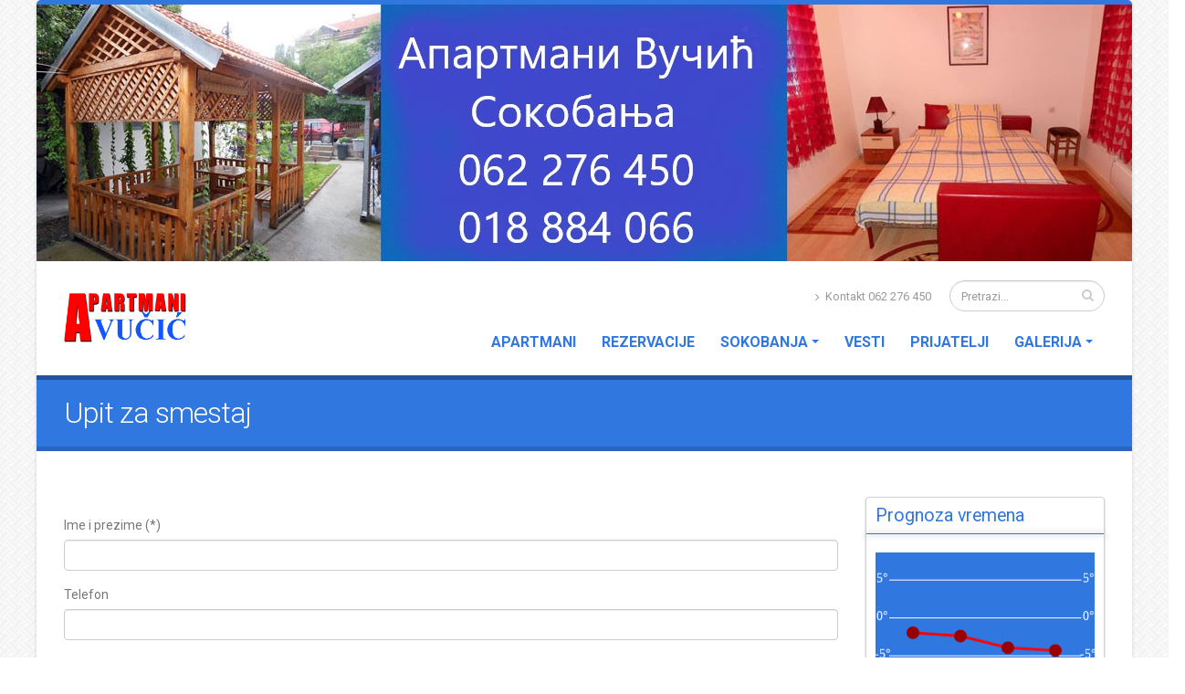

--- FILE ---
content_type: text/html; charset=UTF-8
request_url: https://www.apartmanivucic.com/upit-za-smestaj
body_size: 10951
content:
<!DOCTYPE html>
<html class="boxed">
	<head>

		<!-- Basic -->
		<meta charset="utf-8">
		<meta http-equiv="X-UA-Compatible" content="IE=edge">	
		<title></title>	
		<meta name="keywords" content="" />
		<meta name="description" content="">
		<meta name="author" content="vojjin@gmail.com">
		<meta property="og:url" content="https://www.apartmanivucic.com/upit-za-smestaj" />
		<meta property="og:type" content="website" />
		<meta property="og:title" content="Upit za smestaj" />
		<meta property="og:description" content="" />
		<meta property="og:image" content="" />
		<link rel="shortcut icon" href="/favicon.ico" type="image/x-icon" />
		<link rel="apple-touch-icon" href="/assets/img/apple-touch-icon.png">
		<meta name="viewport" content="width=device-width, minimum-scale=1.0, maximum-scale=1.0, user-scalable=no">
		<link href="//fonts.googleapis.com/css?family=Roboto:300,400,700&amp;subset=latin-ext" rel="stylesheet" type="text/css">
		<link rel="stylesheet" href="/assets/vendor/bootstrap/css/bootstrap.min.css">
		<link rel="stylesheet" href="/assets/vendor/font-awesome/css/font-awesome.min.css">
		<link rel="stylesheet" href="/assets/vendor/animate/animate.min.css">
		<link rel="stylesheet" href="/assets/vendor/simple-line-icons/css/simple-line-icons.min.css">
		<link rel="stylesheet" href="/assets/vendor/magnific-popup/magnific-popup.min.css">
		<link rel="stylesheet" href="/assets/css/theme.css">
		<link rel="stylesheet" href="/assets/css/theme-elements.css">
		<link rel="stylesheet" href="/assets/css/theme-blog.css">
		<link rel="stylesheet" href="/assets/css/theme-shop.css">
		<!-- Current Page CSS -->
		<link rel="stylesheet" href="/assets/vendor/rs-plugin/css/settings.css">
		<link rel="stylesheet" href="/assets/vendor/rs-plugin/css/layers.css">
		<link rel="stylesheet" href="/assets/vendor/rs-plugin/css/navigation.css">
		<link rel="stylesheet" href="/assets/css/skin.php">
		<link rel="stylesheet" href="/assets/css/custom.css">
		<style>body{font-family:'Roboto', sans-serif;</style>
		<script src="/assets/vendor/modernizr/modernizr.min.js"></script>
	</head>
	<body>
	<div id="fb-root"></div>
	<script>(function(d, s, id) {
		var js, fjs = d.getElementsByTagName(s)[0];
		if (d.getElementById(id)) return;
		js = d.createElement(s); js.id = id;
		js.src = "//connect.facebook.net/en_US/sdk.js#xfbml=1&version=v2.9&appId=534122889932104";
		fjs.parentNode.insertBefore(js, fjs);
	}(document, 'script', 'facebook-jssdk'));</script>
	<div class="body" id="mainbody">
			<div class="slider-container rev_slider_wrapper">
		<div id="revolutionSlider25598" class="slider rev_slider" data-plugin-revolution-slider 
			data-plugin-options="{'delay': 4000, 'gridwidth': 1200, 'gridheight': 281, 'disableProgressBar': 'on'}">
			<ul>
				<li data-transition="fade">
					<img src="/images/gallery2/1/gallery/untitled.jpg"
						alt=""
						data-bgposition="center center"
						data-bgfit="cover"
						data-bgrepeat="no-repeat"
						class="rev-slidebg">
				</li>
			</ul>
		</div>
	</div>
			
			<header id="header" data-plugin-options="{'stickyEnabled': true, 'stickyEnableOnBoxed': true, 'stickyEnableOnMobile': true, 'stickyStartAtElement': '#header', 'stickySetTop': '-57px', 'stickyChangeLogo': true}">
				<div class="header-body">
					<div class="header-container container">
						<div class="header-row">
							<div class="header-column">
								<div class="header-logo">
									<a href="/">
										<img alt="Porto" width="135" height="54" data-sticky-width="100" data-sticky-height="40" data-sticky-top="33" src="/images/assets/0/logo/vucic.png">
									</a>
								</div>
							</div>
							<div class="header-column">
								<div class="header-row">
									<div class="header-search hidden-xs">
										<form id="searchForm" action="/pretraga" method="get">
											<div class="input-group">
												<input type="text" class="form-control" name="q" id="q" placeholder="Pretrazi..." required>
												<span class="input-group-btn">
													<button class="btn btn-default" type="submit"><i class="fa fa-search"></i></button>
												</span>
											</div>
										</form>
									</div>
									<nav class="header-nav-top">
										<ul class="nav nav-pills">
											
											<li class="hidden-xs">
												<a href="/kontakt"><i class="fa fa-angle-right"></i> Kontakt 062 276 450</a>
											</li>
											
										</ul>
									</nav>
									<ul class="header-social-icons social-icons hidden-xs hidden-sm">
										
										
										
										
										
									</ul>
								</div>
								
								<div class="header-row">
									<div class="header-nav">
										<button class="btn header-btn-collapse-nav" data-toggle="collapse" data-target=".header-nav-main">
											<i class="fa fa-bars"></i>
										</button>
										<div class="header-nav-main header-nav-main-effect-1 header-nav-main-sub-effect-1 collapse">
											<nav>
												<ul class="nav nav-pills" id="mainNav"><li><a href="/apartmani-vucic">Apartmani</a></li><li><a href="/upit-za-smestaj">Rezervacije</a></li><li class="dropdown"><a class="dropdown-toggle" href="javascript:;">Sokobanja</a><ul class="dropdown-menu"><li><a href="/o-sokobanji">O Sokobanji</a></li><li><a href="/vremenska-prognoza">Vremenska prognoza</a></li></ul></li><li><a href="/vesti">Vesti</a></li><li><a href="/prijatelji">Prijatelji</a></li><li class="dropdown"><a class="dropdown-toggle" href="javascript:;">Galerija</a><ul class="dropdown-menu"><li><a href="/video-galerija">Video</a></li><li><a href="/galerija-slika">Slike</a></li></ul></li></ul>
											</nav>
										</div>
									</div>
								</div>
							</div>
						</div>
					</div>
				</div>
			</header>

			
		<div role="main" class="main">
			
			
			<section class="page-header background-color-primary">
				<div class="container"><div class="row">
						<div class="col-md-12">
							<h1>Upit za smestaj</h1>
						</div>
					</div>
				</div>
			</section>

			<div class="container text-center mb-md">
     <div class="addthis_inline_share_toolbox"></div>
     </div>
			<div class="container">
				<div class="row">
					<div class="col-md-9">
						
						<p>
<form id="upitForm">
	<input type="hidden" name="action" value="upitforma" />
	<input type="hidden" name="captchachk" value="2554f29ab42bd39680a67076a7830c0126a2672c" />
<div class="form-group">
	<label for="ime">Ime i prezime (*)</label>
	<input name="ime" id="ime" class="form-control" />
</div>
<div class="form-group">
	<label for="telefon">Telefon</label>
	<input name="telefon" id="telefon" class="form-control" />
</div>
<div class="form-group">
	<label for="fromemail">Email (*)</label>
	<input name="fromemail" id="fromemail" class="form-control" />
</div>

<div class="form-group">
	<div class="row">
		<div class="col-md-4">
			<label for="osobe">Broj odraslih osoba</label>
			<select name="osobe" id="osobe" class="form-control">
			<option value="">-</option><option value="1">1</option><option value="2">2</option><option value="3">3</option><option value="4">4</option><option value="5">5</option><option value="6">6</option><option value="7">7</option><option value="8">8</option><option value="9">9</option><option value="10">10</option><option value="11">11</option><option value="12">12</option><option value="13">13</option><option value="14">14</option><option value="15">15</option>
			</select>
		</div>
		<div class="col-md-4">
			<label for="deca1">Broj dece do 7 godina</label>
			<select name="deca1" id="deca1" class="form-control">
			<option value="">-</option><option value="1">1</option><option value="2">2</option><option value="3">3</option><option value="4">4</option><option value="5">5</option><option value="6">6</option><option value="7">7</option><option value="8">8</option><option value="9">9</option><option value="10">10</option><option value="11">11</option><option value="12">12</option><option value="13">13</option><option value="14">14</option><option value="15">15</option>
			</select>
		</div>
		<div class="col-md-4">
			<label for="deca2">Broj dece 7-12 godina</label>
			<select name="deca2" id="deca2" class="form-control">
			<option value="">-</option><option value="1">1</option><option value="2">2</option><option value="3">3</option><option value="4">4</option><option value="5">5</option><option value="6">6</option><option value="7">7</option><option value="8">8</option><option value="9">9</option><option value="10">10</option><option value="11">11</option><option value="12">12</option><option value="13">13</option><option value="14">14</option><option value="15">15</option>
			</select>
		</div>
	</div>
</div>

<div class="form-group">
	<label for="smestaj">Vrsta smeštaja</label>
	<select name="smestaj" id="smestaj" class="form-control">
		<option value="Svejedno">...</option> <option value="Apartman">Apartman</option> <option value="Studio">Studio (manji apartman)</option> <option value="Soba">Soba</option>
	</select>
</div>


<div class="form-group">
	<div class="row">
		<div class="col-md-2 col-sm-4 col-xs-6">
			<input type="checkbox" name="oprema_tv" id="oprema_tv">
			<label for="oprema_tv">TV</label>
		</div>
		<div class="col-md-2 col-sm-4 col-xs-6">
			<input type="checkbox" name="oprema_komp" id="oprema_komp">
			<label for="oprema_komp">Kompjuter+Internet</label>
		</div>
		<div class="col-md-2 col-sm-4 col-xs-6">
			<input type="checkbox" name="oprema_net" id="oprema_net" >
			<label for="oprema_net">Internet</label>
		</div>
		<div class="col-md-2 col-sm-4 col-xs-6">
			<input type="checkbox" name="oprema_klima" id="oprema_klima">
			<label for="oprema_klima">Klima</label>
		</div>
		<div class="col-md-2 col-sm-4 col-xs-6">
			<input type="checkbox" name="oprema_kupat" id="oprema_kupat">
			<label for="oprema_kupat">Kupatilo</label>
		</div>
		<div class="col-md-2 col-sm-4 col-xs-6">
			<input type="checkbox" name="oprema_terasa" id="oprema_terasa">
			<label for="oprema_terasa">Terasa</label>
		</div>
	</div>
</div>

<div class="form-group">
	<div class="row">
		<div class="col-md-6">
			<label for="dolazak1">Dan dolaska</label>
			<select name="dolazak1" id="dolazak1" class="form-control">
				<option value="">-</option><option value="1">1</option><option value="2">2</option><option value="3">3</option><option value="4">4</option><option value="5">5</option><option value="6">6</option><option value="7">7</option><option value="8">8</option><option value="9">9</option><option value="10">10</option><option value="11">11</option><option value="12">12</option><option value="13">13</option><option value="14">14</option><option value="15">15</option><option value="16">16</option><option value="17">17</option><option value="18">18</option><option value="19">19</option><option value="20">20</option><option value="21">21</option><option value="22">22</option><option value="23">23</option><option value="24">24</option><option value="25">25</option><option value="26">26</option><option value="27">27</option><option value="28">28</option><option value="29">29</option><option value="30">30</option><option value="31">31</option>
			</select>
		</div>
		<div class="col-md-6">
			<label for="dolazak2">Mesec dolaska</label>
			<select name="dolazak2" id="dolazak2" class="form-control"> 
			<option value="">-</option><option value="1">1</option><option value="2">2</option><option value="3">3</option><option value="4">4</option><option value="5">5</option><option value="6">6</option><option value="7">7</option><option value="8">8</option><option value="9">9</option><option value="10">10</option><option value="11">11</option><option value="12">12</option>
			</select>
		</div>
	</div>
</div>

<div class="form-group">
	<div class="row">
		<div class="col-md-6">
			<label for="odlazak1">Dan Odlaska</label>
			<select name="odlazak1" id="odlazak1" class="form-control">
				<option value="">-</option><option value="1">1</option><option value="2">2</option><option value="3">3</option><option value="4">4</option><option value="5">5</option><option value="6">6</option><option value="7">7</option><option value="8">8</option><option value="9">9</option><option value="10">10</option><option value="11">11</option><option value="12">12</option><option value="13">13</option><option value="14">14</option><option value="15">15</option><option value="16">16</option><option value="17">17</option><option value="18">18</option><option value="19">19</option><option value="20">20</option><option value="21">21</option><option value="22">22</option><option value="23">23</option><option value="24">24</option><option value="25">25</option><option value="26">26</option><option value="27">27</option><option value="28">28</option><option value="29">29</option><option value="30">30</option><option value="31">31</option>
			</select>
		</div>
		<div class="col-md-6">
			<label for="odlazak2">Mesec odlaska</label>
			<select name="odlazak2" id="odlazak2" class="form-control"> 
			<option value="">-</option><option value="1">1</option><option value="2">2</option><option value="3">3</option><option value="4">4</option><option value="5">5</option><option value="6">6</option><option value="7">7</option><option value="8">8</option><option value="9">9</option><option value="10">10</option><option value="11">11</option><option value="12">12</option>
			</select>
		</div>
	</div>
</div>

<div class="form-group">
	<label for="poruka">Napomene / upit (*)</label>
	<textarea name="poruka" id="poruka" class="form-control" rows="6" style="min-height:60px;"></textarea>
</div>

<div class="form-group">
	<div class="row">
		<div class="col-md-4">
			<label>Kontrolni kod</label>
			<img src="[data-uri]" />
		</div>
		<div class="col-md-8">
			<label for="captcha">Upisite brojke sa kontrolne slike levo</label>
			<input type="text" value="" maxlength="7" class="form-control" name="captcha" id="captcha" required>
		</div>
	</div>
</div>
	<div class="row">
		<div class="col-md-12">
			<button type="button" id="snderu" class="btn btn-primary btn-lg mb-xlg" data-loading-text="Loading...">POŠALJI</button>
		</div>
	</div>
</form>

</p>

						<hr/>
<div class="box-content" style="padding: 0px 0 20px 0;">
	<!--<div class="row">
		<div class="col-md-12">-->
			<script async src="//pagead2.googlesyndication.com/pagead/js/adsbygoogle.js"></script>
<!-- Responsive 1 -->
<ins class="adsbygoogle"
     style="display:block"
     data-ad-client="ca-pub-0370160255674802"
     data-ad-slot="5285999792"
     data-ad-format="auto"></ins>
<script>
(adsbygoogle = window.adsbygoogle || []).push({});
</script>

		<!--</div>
	</div>-->
</div>
					</div>	
					<div class="col-md-3">
						
<aside class="sidebar">

	<div class="vBox">
				
	<div class="vHeader">
		<h4 class="mb-sm text-color-primary" style="text-transform: none;">Prognoza vremena</h4>
	</div>
	<div class="vLine background-color-primary"></div>
	
				
	<div class="vBody">
			<script>
var Weather="[base64]";
</script>
<div id="canvasHolder" class="background-color-primary" style="width:100%;"><canvas id="wCanvas" style="width:100%;height:500px;"></canvas></div>

	</div>
	</div>
	<div class="vBox">
				
	<div class="vHeader">
		<h4 class="mb-sm text-color-primary" style="text-transform: none;">Lajkujte nas na FB</h4>
	</div>
	<div class="vLine background-color-primary"></div>
	
				
	<div class="vBody">
			<div class="fb-page" data-href="https://www.facebook.com/Sokobanja.Turisticki.Portal/" data-tabs="timeline" data-width="500" data-small-header="false" data-adapt-container-width="true" data-hide-cover="false" data-show-facepile="true"></div>
	</div>
	</div>
	<div class="vBox">
				
	<div class="vHeader">
		<h4 class="mb-sm text-color-primary" style="text-transform: none;">Ko je online?</h4>
	</div>
	<div class="vLine background-color-primary"></div>
	
				
	<div class="vBody">
			
<div class="counters">
	<div class="counter">
		<strong data-to="1">0</strong>
		<label>Ukupno na vezi</label>
	</div>
	<div class="counter">
		<strong data-to="112">0</strong>
		<label>U poslednja 24h</label>
	</div>
	<div class="counter">
		<strong data-to="811">0</strong>
		<label>U poslednjih 7 dana</label>
	</div>
</div>
	</div>
	</div>
</aside>
	
					</div>
				</div>
			</div>
	
		</div>
   
			<footer id="footer">
				<div class="container">
					<div class="row">
						<div class="col-md-9"><p><a href="https://www.sokobanja.travel" title="Sokobanja" target="_blank"><img src="/images/banners/1/thumb/travelsokobanja.jpg" alt="Sokobanja" style="margin-right:10px; margin-bottom:10px; border:0; max-width:120px;max-height:60px;" /></a><a href="https://www.apartmaninikodijevic.com" title="Sokobanja apartmani Nikodijević" target="_blank"><img src="/images/banners/2/thumb/nikodijevic.jpg" alt="Sokobanja apartmani Nikodijević" style="margin-right:10px; margin-bottom:10px; border:0; max-width:120px;max-height:60px;" /></a><a href="https://www.sokobanjasmestaj.travel" title="Soko Banja smeštaj" target="_blank"><img src="/images/banners/3/thumb/sokobanjacom80.jpg" alt="Soko Banja smeštaj" style="margin-right:10px; margin-bottom:10px; border:0; max-width:120px;max-height:60px;" /></a><a href="https://www.apartmanirandjelovic.com" title="Apartmani Randjelovic Sokobanja" target="_blank"><img src="/images/banners/4/thumb/apartmani-randjelovic.png" alt="Apartmani Randjelovic Sokobanja" style="margin-right:10px; margin-bottom:10px; border:0; max-width:120px;max-height:60px;" /></a><a href="https://www.vrnjacka-banja.travel" title="Vrnjacka banja" target="_blank"><img src="/images/banners/5/thumb/vrnjci.jpg" alt="Vrnjacka banja" style="margin-right:10px; margin-bottom:10px; border:0; max-width:120px;max-height:60px;" /></a><a href="https://www.zlatiborsmestaj.co.rs" title="Zlatibor smeštaj apartmani" target="_blank"><img src="/images/banners/6/thumb/zlatibor.png" alt="Zlatibor smeštaj apartmani" style="margin-right:10px; margin-bottom:10px; border:0; max-width:120px;max-height:60px;" /></a></p>

<p><small></small></p>
</div>
						
						
						<div class="col-md-3"><div class="contact-details">
<h4>Kontaktirajte nas</h4>

<ul class="contact">
	<li>
	<p><strong>Adresa:</strong> Nikole Pašića 48, Sokobanja</p>
	</li>
	<li>
	<p><strong>Tel/Fax:</strong> 062 276 450* 018 884 066</p>
	</li>
	<li>
	<p><strong>Email:</strong> <a href="mailto:tasokoinfo@gmail.com?subject=Turisti%C4%8Dka%20agencija%20Sokoinfo" title="Turistička agencija Sokoinfo">tasokoinfo@gmail.com</a></p>
	</li>
</ul>
</div>
</div>
					</div>
				</div>
				<div class="footer-copyright">
					<div class="container">
						<div class="row">
							<div class="col-md-1">
								<a href="/" class="logo">
									<img alt="Soko Banja" class="img-responsive" src="/images/assets/0/logo/vucic.png">
								</a>
							</div>
							<div class="col-md-6">
								<p>Copyright © 2026 Apartmanivucic.com</p>
							</div>
							<div class="col-md-2">
								<ul class="social-icons">
									
									
									
									
									
								</ul>
							</div>
							<div class="col-md-3">
								<nav id="sub-menu">
									<ul>
										<li><a href="/sitemap">Sitemap</a></li>
										
										<li><a href="/prijatelji">Linkovi</a></li>
										<li>
											<a href="/kontakt">Kontaktirajte nas</a>
										</li>
									</ul>
								</nav>
							</div>
						</div>
					</div>
				</div>
			</footer>

	</div>
   
		<script src="/assets/vendor/jquery/jquery.min.js"></script>
		<script src="/assets/vendor/jquery.appear/jquery.appear.min.js"></script>
		<script src="/assets/vendor/jquery.easing/jquery.easing.min.js"></script>
		<script src="/assets/vendor/jquery-cookie/jquery-cookie.min.js"></script>
		<script src="/assets/vendor/bootstrap/js/bootstrap.min.js"></script>
		<script src="/assets/vendor/common/common.min.js"></script>
		<script src="/assets/vendor/jquery.validation/jquery.validation.min.js"></script>
		<script src="/assets/vendor/jquery.lazyload/jquery.lazyload.min.js"></script>
		<script src="/assets/vendor/isotope/jquery.isotope.min.js"></script>
		<script src="/assets/vendor/magnific-popup/jquery.magnific-popup.min.js"></script>
		<script src="/assets/vendor/vide/vide.min.js"></script>
			<script src="/assets/vendor/rs-plugin/js/jquery.themepunch.tools.min.js"></script>
		<script src="/assets/vendor/rs-plugin/js/jquery.themepunch.revolution.min.js"></script>
	<!-- Theme Base, Components and Settings -->
		<script src="/assets/js/theme.js"></script>
		<script src="/assets/js/custom.js"></script>
		<script src="/assets/js/theme.init.js"></script>
<script type="text/javascript" src="//s7.addthis.com/js/300/addthis_widget.js#pubid=ra-593d0a1ef016ebcb"></script>
		
    
  
<script>
	$(function(){
	$("#snderu").button().click(function(){
		var $ime=$("#ime"),$email=$("#fromemail"),$poruka=$("#poruka"),$captcha=$("#captcha");
		
		if($.trim($ime.val()).length<3){alert("Upišite vase ime.");$ime.focus();return;}
		if(!mailcheck($email.val())){alert("Upišite ispravan email.");$email.focus();return;}
		if($.trim($poruka.val()).length<10){alert("Upišite neku poruku.");$poruka.focus();return;}
		if($.trim($captcha.val()).length<4){alert("Niste ispisali kompletni kontrolni kod.");$captcha.focus();return;}
		var dataz=$("#upitForm").serialize();
		$.ajax({
			type:"post",
			data:dataz,
			url:"/include/do.php",
			success:function(data) {
				if (data==="ok") {
					alert ("Hvala na postavljenom upitu, uskoro možete očekivati odgovor.");
					window.location.reload(false);
				} else {
					alert ("Upit NIJE uspešno poslat. Molimo pokušajte kasnije.: "+data);
				}
			}
		});
	});
});
</script>
		
<script type="text/javascript" src="/assets/vendor/vojjin/prognoza/createjs.min.js"></script>
<script type="text/javascript" src="/assets/vendor/vojjin/prognoza/weather.js"></script>

</body>
</html>


--- FILE ---
content_type: text/html; charset=utf-8
request_url: https://www.google.com/recaptcha/api2/aframe
body_size: 266
content:
<!DOCTYPE HTML><html><head><meta http-equiv="content-type" content="text/html; charset=UTF-8"></head><body><script nonce="T-TTBPnUlnoZ24JOUbIysg">/** Anti-fraud and anti-abuse applications only. See google.com/recaptcha */ try{var clients={'sodar':'https://pagead2.googlesyndication.com/pagead/sodar?'};window.addEventListener("message",function(a){try{if(a.source===window.parent){var b=JSON.parse(a.data);var c=clients[b['id']];if(c){var d=document.createElement('img');d.src=c+b['params']+'&rc='+(localStorage.getItem("rc::a")?sessionStorage.getItem("rc::b"):"");window.document.body.appendChild(d);sessionStorage.setItem("rc::e",parseInt(sessionStorage.getItem("rc::e")||0)+1);localStorage.setItem("rc::h",'1768644887649');}}}catch(b){}});window.parent.postMessage("_grecaptcha_ready", "*");}catch(b){}</script></body></html>

--- FILE ---
content_type: text/css;charset=UTF-8
request_url: https://www.apartmanivucic.com/assets/css/skin.php
body_size: 11176
content:
a {
    color: #3177e0;
}

a:hover {
    color: #4685e3;
}

a:focus {
    color: #4685e3;
}

a:active {
    color: #2c6bca;
}

html .heading-primary,
html .lnk-primary,
html .text-color-primary {
    color: #3177e0 !important;
}

html .heading.heading-primary h1,
html .heading.heading-primary h2,
html .heading.heading-primary h3,
html .heading.heading-primary h4,
html .heading.heading-primary h5,
html .heading.heading-primary h6 {
    border-color: #3177e0;
}

html .heading-secondary,
html .lnk-secondary,
html .text-color-secondary {
    color: #a61212 !important;
}

html .heading.heading-secondary h1,
html .heading.heading-secondary h2,
html .heading.heading-secondary h3,
html .heading.heading-secondary h4,
html .heading.heading-secondary h5,
html .heading.heading-secondary h6 {
    border-color: #a61212;
}

html .heading-tertiary,
html .lnk-tertiary,
html .text-color-tertiary {
    color: #e0b20b !important;
}

html .heading.heading-tertiary h1,
html .heading.heading-tertiary h2,
html .heading.heading-tertiary h3,
html .heading.heading-tertiary h4,
html .heading.heading-tertiary h5,
html .heading.heading-tertiary h6 {
    border-color: #e0b20b;
}

html .heading-quaternary,
html .lnk-quaternary,
html .text-color-quaternary {
    color: #1aa11d !important;
}

html .heading.heading-quaternary h1,
html .heading.heading-quaternary h2,
html .heading.heading-quaternary h3,
html .heading.heading-quaternary h4,
html .heading.heading-quaternary h5,
html .heading.heading-quaternary h6 {
    border-color: #1aa11d;
}

html .heading-dark,
html .lnk-dark,
html .text-color-dark {
    color: #2e353e !important;
}

html .heading.heading-dark h1,
html .heading.heading-dark h2,
html .heading.heading-dark h3,
html .heading.heading-dark h4,
html .heading.heading-dark h5,
html .heading.heading-dark h6 {
    border-color: #2e353e;
}

html .heading-light,
html .lnk-light,
html .text-color-light {
    color: #FFF !important;
}

html .heading.heading-light h1,
html .heading.heading-light h2,
html .heading.heading-light h3,
html .heading.heading-light h4,
html .heading.heading-light h5,
html .heading.heading-light h6 {
    border-color: #FFF;
}

html .background-color-primary {
    background-color: #3177e0 !important;
}

html .background-color-secondary {
    background-color: #a61212 !important;
}

html .background-color-tertiary {
    background-color: #e0b20b !important;
}

html .background-color-quaternary {
    background-color: #1aa11d !important;
}

html .background-color-dark {
    background-color: #2e353e !important;
}

html .background-color-light {
    background-color: #FFF !important;
}

.alternative-font {
    color: #3177e0;
}

html .blockquote-primary {
    border-color: #3177e0 !important;
}

html .blockquote-secondary {
    border-color: #a61212 !important;
}

html .blockquote-tertiary {
    border-color: #e0b20b !important;
}

html .blockquote-quaternary {
    border-color: #1aa11d !important;
}

html .blockquote-dark {
    border-color: #2e353e !important;
}

html .blockquote-light {
    border-color: #FFF !important;
}

p.drop-caps:first-letter {
    color: #3177e0;
}

p.drop-caps.drop-caps-style-2:first-letter {
    background-color: #3177e0;
}

ul.nav-pills > li.active > a {
    background-color: #3177e0;
}

ul.nav-pills > li.active > a:hover,
ul.nav-pills > li.active > a:focus {
    background-color: #3177e0;
}

html ul.nav-pills-primary a {
    color: #3177e0;
}

html ul.nav-pills-primary a:hover {
    color: #4685e3;
}

html ul.nav-pills-primary a:focus {
    color: #4685e3;
}

html ul.nav-pills-primary a:active {
    color: #2c6bca;
}

html ul.nav-pills-primary > li.active > a {
    background-color: #3177e0;
}

html ul.nav-pills-primary > li.active > a:hover,
html ul.nav-pills-primary > li.active > a:focus {
    background-color: #3177e0;
}

html ul.nav-pills-secondary a {
    color: #a61212;
}

html ul.nav-pills-secondary a:hover {
    color: #af2a2a;
}

html ul.nav-pills-secondary a:focus {
    color: #af2a2a;
}

html ul.nav-pills-secondary a:active {
    color: #951010;
}

html ul.nav-pills-secondary > li.active > a {
    background-color: #a61212;
}

html ul.nav-pills-secondary > li.active > a:hover,
html ul.nav-pills-secondary > li.active > a:focus {
    background-color: #a61212;
}

html ul.nav-pills-tertiary a {
    color: #e0b20b;
}

html ul.nav-pills-tertiary a:hover {
    color: #e3ba23;
}

html ul.nav-pills-tertiary a:focus {
    color: #e3ba23;
}

html ul.nav-pills-tertiary a:active {
    color: #caa00a;
}

html ul.nav-pills-tertiary > li.active > a {
    background-color: #e0b20b;
}

html ul.nav-pills-tertiary > li.active > a:hover,
html ul.nav-pills-tertiary > li.active > a:focus {
    background-color: #e0b20b;
}

html ul.nav-pills-quaternary a {
    color: #1aa11d;
}

html ul.nav-pills-quaternary a:hover {
    color: #31aa34;
}

html ul.nav-pills-quaternary a:focus {
    color: #31aa34;
}

html ul.nav-pills-quaternary a:active {
    color: #17911a;
}

html ul.nav-pills-quaternary > li.active > a {
    background-color: #1aa11d;
}

html ul.nav-pills-quaternary > li.active > a:hover,
html ul.nav-pills-quaternary > li.active > a:focus {
    background-color: #1aa11d;
}

html ul.nav-pills-dark a {
    color: #2e353e;
}

html ul.nav-pills-dark a:hover {
    color: #39424d;
}

html ul.nav-pills-dark a:focus {
    color: #39424d;
}

html ul.nav-pills-dark a:active {
    color: #23282f;
}

html ul.nav-pills-dark > li.active > a {
    background-color: #2e353e;
}

html ul.nav-pills-dark > li.active > a:hover,
html ul.nav-pills-dark > li.active > a:focus {
    background-color: #2e353e;
}

html ul.nav-pills-light a {
    color: #FFF;
}

html ul.nav-pills-light a:hover {
    color: #ffffff;
}

html ul.nav-pills-light a:focus {
    color: #ffffff;
}

html ul.nav-pills-light a:active {
    color: #f2f2f2;
}

html ul.nav-pills-light > li.active > a {
    background-color: #FFF;
}

html ul.nav-pills-light > li.active > a:hover,
html ul.nav-pills-light > li.active > a:focus {
    background-color: #FFF;
}

.sort-source-wrapper .nav > li.active > a {
    color: #3177e0;
}

.sort-source-wrapper .nav > li.active > a:hover,
.sort-source-wrapper .nav > li.active > a:focus {
    color: #3177e0;
}

.sort-source.sort-source-style-2 > li.active > a:after {
    border-top-color: #3177e0;
}

html .label-primary {
    background-color: #3177e0;
}

html .label-secondary {
    background-color: #a61212;
}

html .label-tertiary {
    background-color: #e0b20b;
}

html .label-quaternary {
    background-color: #1aa11d;
}

html .label-dark {
    background-color: #2e353e;
}

html .label-light {
    background-color: #FFF;
}

.btn-link {
    color: #3177e0;
}

.btn-link:hover {
    color: #4685e3;
}

.btn-link:active {
    color: #2c6bca;
}

html .btn-primary {
    color: #fff;
    background-color: #3177e0;
    border-color: #3177e0 #3177e0 #275fb3;
}

html .btn-primary:hover {
    border-color: #4685e3 #4685e3 #2c6bca;
    background-color: #4685e3;
}

html .btn-primary:active,
html .btn-primary:focus,
html .btn-primary:active:hover,
html .btn-primary:active:focus {
    border-color: #2c6bca #2c6bca #2c6bca;
    background-color: #2c6bca;
}

html .btn-primary.dropdown-toggle {
    border-left-color: #2c6bca;
}

html .btn-primary[disabled],
html .btn-primary[disabled]:hover,
html .btn-primary[disabled]:active,
html .btn-primary[disabled]:focus {
    border-color: #83adec;
    background-color: #83adec;
}

html .btn-primary:hover,
html .btn-primary:focus,
html .btn-primary:active:hover,
html .btn-primary:active:focus {
    color: #ffffff;
}

html .btn-primary-scale-2 {
    color: #ffffff;
    background-color: #275fb3;
    border-color: #275fb3 #275fb3 #1d4786;
}

html .btn-primary-scale-2:hover {
    border-color: #2c6bca #2c6bca #22539d;
    background-color: #2c6bca;
}

html .btn-primary-scale-2:active,
html .btn-primary-scale-2:focus,
html .btn-primary-scale-2:active:hover,
html .btn-primary-scale-2:active:focus {
    border-color: #22539d #22539d #22539d;
    background-color: #22539d;
}

html .btn-primary-scale-2.dropdown-toggle {
    border-left-color: #22539d;
}

html .btn-primary-scale-2[disabled],
html .btn-primary-scale-2[disabled]:hover,
html .btn-primary-scale-2[disabled]:active,
html .btn-primary-scale-2[disabled]:focus {
    border-color: #5a92e6;
    background-color: #5a92e6;
}

html .btn-secondary {
    color: #ffffff;
    background-color: #a61212;
    border-color: #a61212 #a61212 #850e0e;
}

html .btn-secondary:hover {
    border-color: #af2a2a #af2a2a #951010;
    background-color: #af2a2a;
}

html .btn-secondary:active,
html .btn-secondary:focus,
html .btn-secondary:active:hover,
html .btn-secondary:active:focus {
    border-color: #951010 #951010 #951010;
    background-color: #951010;
}

html .btn-secondary.dropdown-toggle {
    border-left-color: #951010;
}

html .btn-secondary[disabled],
html .btn-secondary[disabled]:hover,
html .btn-secondary[disabled]:active,
html .btn-secondary[disabled]:focus {
    border-color: #ca7171;
    background-color: #ca7171;
}

html .btn-secondary:hover,
html .btn-secondary:focus,
html .btn-secondary:active:hover,
html .btn-secondary:active:focus {
    color: #ffffff;
}

html .btn-secondary-scale-2 {
    color: #ffffff;
    background-color: #850e0e;
    border-color: #850e0e #850e0e #640b0b;
}

html .btn-secondary-scale-2:hover {
    border-color: #951010 #951010 #740d0d;
    background-color: #951010;
}

html .btn-secondary-scale-2:active,
html .btn-secondary-scale-2:focus,
html .btn-secondary-scale-2:active:hover,
html .btn-secondary-scale-2:active:focus {
    border-color: #740d0d #740d0d #740d0d;
    background-color: #740d0d;
}

html .btn-secondary-scale-2.dropdown-toggle {
    border-left-color: #740d0d;
}

html .btn-secondary-scale-2[disabled],
html .btn-secondary-scale-2[disabled]:hover,
html .btn-secondary-scale-2[disabled]:active,
html .btn-secondary-scale-2[disabled]:focus {
    border-color: #b84141;
    background-color: #b84141;
}

html .btn-tertiary {
    color: #ffffff;
    background-color: #e0b20b;
    border-color: #e0b20b #e0b20b #b38e09;
}

html .btn-tertiary:hover {
    border-color: #e3ba23 #e3ba23 #caa00a;
    background-color: #e3ba23;
}

html .btn-tertiary:active,
html .btn-tertiary:focus,
html .btn-tertiary:active:hover,
html .btn-tertiary:active:focus {
    border-color: #caa00a #caa00a #caa00a;
    background-color: #caa00a;
}

html .btn-tertiary.dropdown-toggle {
    border-left-color: #caa00a;
}

html .btn-tertiary[disabled],
html .btn-tertiary[disabled]:hover,
html .btn-tertiary[disabled]:active,
html .btn-tertiary[disabled]:focus {
    border-color: #ecd16d;
    background-color: #ecd16d;
}

html .btn-tertiary:hover,
html .btn-tertiary:focus,
html .btn-tertiary:active:hover,
html .btn-tertiary:active:focus {
    color: #ffffff;
}

html .btn-tertiary-scale-2 {
    color: #ffffff;
    background-color: #b38e09;
    border-color: #b38e09 #b38e09 #866b07;
}

html .btn-tertiary-scale-2:hover {
    border-color: #caa00a #caa00a #9d7d08;
    background-color: #caa00a;
}

html .btn-tertiary-scale-2:active,
html .btn-tertiary-scale-2:focus,
html .btn-tertiary-scale-2:active:hover,
html .btn-tertiary-scale-2:active:focus {
    border-color: #9d7d08 #9d7d08 #9d7d08;
    background-color: #9d7d08;
}

html .btn-tertiary-scale-2.dropdown-toggle {
    border-left-color: #9d7d08;
}

html .btn-tertiary-scale-2[disabled],
html .btn-tertiary-scale-2[disabled]:hover,
html .btn-tertiary-scale-2[disabled]:active,
html .btn-tertiary-scale-2[disabled]:focus {
    border-color: #e6c13c;
    background-color: #e6c13c;
}

html .btn-quaternary {
    color: #ffffff;
    background-color: #1aa11d;
    border-color: #1aa11d #1aa11d #158117;
}

html .btn-quaternary:hover {
    border-color: #31aa34 #31aa34 #17911a;
    background-color: #31aa34;
}

html .btn-quaternary:active,
html .btn-quaternary:focus,
html .btn-quaternary:active:hover,
html .btn-quaternary:active:focus {
    border-color: #17911a #17911a #17911a;
    background-color: #17911a;
}

html .btn-quaternary.dropdown-toggle {
    border-left-color: #17911a;
}

html .btn-quaternary[disabled],
html .btn-quaternary[disabled]:hover,
html .btn-quaternary[disabled]:active,
html .btn-quaternary[disabled]:focus {
    border-color: #76c777;
    background-color: #76c777;
}

html .btn-quaternary:hover,
html .btn-quaternary:focus,
html .btn-quaternary:active:hover,
html .btn-quaternary:active:focus {
    color: #ffffff;
}

html .btn-quaternary-scale-2 {
    color: #fff;
    background-color: #158117;
    border-color: #158117 #158117 #106111;
}

html .btn-quaternary-scale-2:hover {
    border-color: #17911a #17911a #127114;
    background-color: #17911a;
}

html .btn-quaternary-scale-2:active,
html .btn-quaternary-scale-2:focus,
html .btn-quaternary-scale-2:active:hover,
html .btn-quaternary-scale-2:active:focus {
    border-color: #127114 #127114 #127114;
    background-color: #127114;
}

html .btn-quaternary-scale-2.dropdown-toggle {
    border-left-color: #127114;
}

html .btn-quaternary-scale-2[disabled],
html .btn-quaternary-scale-2[disabled]:hover,
html .btn-quaternary-scale-2[disabled]:active,
html .btn-quaternary-scale-2[disabled]:focus {
    border-color: #48b44a;
    background-color: #48b44a;
}

html .btn-dark {
    color: #fff;
    background-color: #2e353e;
    border-color: #2e353e #2e353e #181c21;
}

html .btn-dark:hover {
    border-color: #39424d #39424d #23282f;
    background-color: #39424d;
}

html .btn-dark:active,
html .btn-dark:focus,
html .btn-dark:active:hover,
html .btn-dark:active:focus {
    border-color: #23282f #23282f #23282f;
    background-color: #23282f;
}

html .btn-dark.dropdown-toggle {
    border-left-color: #23282f;
}

html .btn-dark[disabled],
html .btn-dark[disabled]:hover,
html .btn-dark[disabled]:active,
html .btn-dark[disabled]:focus {
    border-color: #596779;
    background-color: #596779;
}

html .btn-dark:hover,
html .btn-dark:focus,
html .btn-dark:active:hover,
html .btn-dark:active:focus {
    color: #FFF;
}

html .btn-dark-scale-2 {
    color: #fff;
    background-color: #181c21;
    border-color: #181c21 #181c21 #030303;
}

html .btn-dark-scale-2:hover {
    border-color: #23282f #23282f #0d0f12;
    background-color: #23282f;
}

html .btn-dark-scale-2:active,
html .btn-dark-scale-2:focus,
html .btn-dark-scale-2:active:hover,
html .btn-dark-scale-2:active:focus {
    border-color: #0d0f12 #0d0f12 #0d0f12;
    background-color: #0d0f12;
}

html .btn-dark-scale-2.dropdown-toggle {
    border-left-color: #0d0f12;
}

html .btn-dark-scale-2[disabled],
html .btn-dark-scale-2[disabled]:hover,
html .btn-dark-scale-2[disabled]:active,
html .btn-dark-scale-2[disabled]:focus {
    border-color: #444e5b;
    background-color: #444e5b;
}

html .btn-light {
    color: #fff;
    background-color: #FFF;
    border-color: #FFF #FFF #e6e6e6;
}

html .btn-light:hover {
    border-color: #ffffff #ffffff #f2f2f2;
    background-color: #ffffff;
}

html .btn-light:active,
html .btn-light:focus,
html .btn-light:active:hover,
html .btn-light:active:focus {
    border-color: #f2f2f2 #f2f2f2 #f2f2f2;
    background-color: #f2f2f2;
}

html .btn-light.dropdown-toggle {
    border-left-color: #f2f2f2;
}

html .btn-light[disabled],
html .btn-light[disabled]:hover,
html .btn-light[disabled]:active,
html .btn-light[disabled]:focus {
    border-color: #ffffff;
    background-color: #ffffff;
}

html .btn-light:hover,
html .btn-light:focus,
html .btn-light:active:hover,
html .btn-light:active:focus {
    color: #777;
}

html .btn-light-scale-2 {
    color: #fff;
    background-color: #e6e6e6;
    border-color: #e6e6e6 #e6e6e6 #cccccc;
}

html .btn-light-scale-2:hover {
    border-color: #f2f2f2 #f2f2f2 #d9d9d9;
    background-color: #f2f2f2;
}

html .btn-light-scale-2:active,
html .btn-light-scale-2:focus,
html .btn-light-scale-2:active:hover,
html .btn-light-scale-2:active:focus {
    border-color: #d9d9d9 #d9d9d9 #d9d9d9;
    background-color: #d9d9d9;
}

html .btn-light-scale-2.dropdown-toggle {
    border-left-color: #d9d9d9;
}

html .btn-light-scale-2[disabled],
html .btn-light-scale-2[disabled]:hover,
html .btn-light-scale-2[disabled]:active,
html .btn-light-scale-2[disabled]:focus {
    border-color: #ffffff;
    background-color: #ffffff;
}

html .btn-borders.btn-primary {
    background: transparent;
    border-color: #3177e0;
    color: #3177e0;
    text-shadow: none;
}

html .btn-borders.btn-primary:hover,
html .btn-borders.btn-primary:focus {
    color: #ffffff;
    background-color: #3177e0;
    border-color: #3177e0 #3177e0 #275fb3;
    border-color: #3177e0 !important;

}

html .btn-borders.btn-primary:hover:hover,
html .btn-borders.btn-primary:focus:hover {
    border-color: #4685e3 #4685e3 #2c6bca;
    background-color: #4685e3;
}

html .btn-borders.btn-primary:hover:active,
html .btn-borders.btn-primary:focus:active,
html .btn-borders.btn-primary:hover:focus,
html .btn-borders.btn-primary:focus:focus,
html .btn-borders.btn-primary:hover:active:hover,
html .btn-borders.btn-primary:focus:active:hover,
html .btn-borders.btn-primary:hover:active:focus,
html .btn-borders.btn-primary:focus:active:focus {
    border-color: #2c6bca #2c6bca #2c6bca;
    background-color: #2c6bca;
}

html .btn-borders.btn-primary:hover.dropdown-toggle,
html .btn-borders.btn-primary:focus.dropdown-toggle {
    border-left-color: #2c6bca;
}

html .btn-borders.btn-primary:hover[disabled],
html .btn-borders.btn-primary:focus[disabled],
html .btn-borders.btn-primary:hover[disabled]:hover,
html .btn-borders.btn-primary:focus[disabled]:hover,
html .btn-borders.btn-primary:hover[disabled]:active,
html .btn-borders.btn-primary:focus[disabled]:active,
html .btn-borders.btn-primary:hover[disabled]:focus,
html .btn-borders.btn-primary:focus[disabled]:focus {
    border-color: #83adec;
    background-color: #83adec;
}

html .btn-borders.btn-secondary {
    background: transparent;
    border-color: #a61212;
    color: #a61212;
    text-shadow: none;
}

html .btn-borders.btn-secondary:hover,
html .btn-borders.btn-secondary:focus {
    color: #ffffff;
    background-color: #a61212;
    border-color: #a61212 #a61212 #850e0e;
    border-color: #a61212 !important;
}

html .btn-borders.btn-secondary:hover:hover,
html .btn-borders.btn-secondary:focus:hover {
    border-color: #af2a2a #af2a2a #951010;
    background-color: #af2a2a;
}

html .btn-borders.btn-secondary:hover:active,
html .btn-borders.btn-secondary:focus:active,
html .btn-borders.btn-secondary:hover:focus,
html .btn-borders.btn-secondary:focus:focus,
html .btn-borders.btn-secondary:hover:active:hover,
html .btn-borders.btn-secondary:focus:active:hover,
html .btn-borders.btn-secondary:hover:active:focus,
html .btn-borders.btn-secondary:focus:active:focus {
    border-color: #951010 #951010 #951010;
    background-color: #951010;
}

html .btn-borders.btn-secondary:hover.dropdown-toggle,
html .btn-borders.btn-secondary:focus.dropdown-toggle {
    border-left-color: #951010;
}

html .btn-borders.btn-secondary:hover[disabled],
html .btn-borders.btn-secondary:focus[disabled],
html .btn-borders.btn-secondary:hover[disabled]:hover,
html .btn-borders.btn-secondary:focus[disabled]:hover,
html .btn-borders.btn-secondary:hover[disabled]:active,
html .btn-borders.btn-secondary:focus[disabled]:active,
html .btn-borders.btn-secondary:hover[disabled]:focus,
html .btn-borders.btn-secondary:focus[disabled]:focus {
    border-color: #ca7171;
    background-color: #ca7171;
}

html .btn-borders.btn-tertiary {
    background: transparent;
    border-color: #e0b20b;
    color: #e0b20b;
    text-shadow: none;
}

html .btn-borders.btn-tertiary:hover,
html .btn-borders.btn-tertiary:focus {
    background-color: #e0b20b;
    border-color: #e0b20b #e0b20b #b38e09;
    border-color: #e0b20b !important;
    color: #ffffff;
}

html .btn-borders.btn-tertiary:hover:hover,
html .btn-borders.btn-tertiary:focus:hover {
    border-color: #e3ba23 #e3ba23 #caa00a;
    background-color: #e3ba23;
}

html .btn-borders.btn-tertiary:hover:active,
html .btn-borders.btn-tertiary:focus:active,
html .btn-borders.btn-tertiary:hover:focus,
html .btn-borders.btn-tertiary:focus:focus,
html .btn-borders.btn-tertiary:hover:active:hover,
html .btn-borders.btn-tertiary:focus:active:hover,
html .btn-borders.btn-tertiary:hover:active:focus,
html .btn-borders.btn-tertiary:focus:active:focus {
    border-color: #caa00a #caa00a #caa00a;
    background-color: #caa00a;
}

html .btn-borders.btn-tertiary:hover.dropdown-toggle,
html .btn-borders.btn-tertiary:focus.dropdown-toggle {
    border-left-color: #caa00a;
}

html .btn-borders.btn-tertiary:hover[disabled],
html .btn-borders.btn-tertiary:focus[disabled],
html .btn-borders.btn-tertiary:hover[disabled]:hover,
html .btn-borders.btn-tertiary:focus[disabled]:hover,
html .btn-borders.btn-tertiary:hover[disabled]:active,
html .btn-borders.btn-tertiary:focus[disabled]:active,
html .btn-borders.btn-tertiary:hover[disabled]:focus,
html .btn-borders.btn-tertiary:focus[disabled]:focus {
    border-color: #ecd16d;
    background-color: #ecd16d;
}

html .btn-borders.btn-quaternary {
    background: transparent;
    border-color: #1aa11d;
    color: #1aa11d;
    text-shadow: none;
}

html .btn-borders.btn-quaternary:hover,
html .btn-borders.btn-quaternary:focus {
    background-color: #1aa11d;
    border-color: #1aa11d #1aa11d #158117;
    border-color: #1aa11d !important;
    color: #ffffff;
}

html .btn-borders.btn-quaternary:hover:hover,
html .btn-borders.btn-quaternary:focus:hover {
    border-color: #31aa34 #31aa34 #17911a;
    background-color: #31aa34;
}

html .btn-borders.btn-quaternary:hover:active,
html .btn-borders.btn-quaternary:focus:active,
html .btn-borders.btn-quaternary:hover:focus,
html .btn-borders.btn-quaternary:focus:focus,
html .btn-borders.btn-quaternary:hover:active:hover,
html .btn-borders.btn-quaternary:focus:active:hover,
html .btn-borders.btn-quaternary:hover:active:focus,
html .btn-borders.btn-quaternary:focus:active:focus {
    border-color: #17911a #17911a #17911a;
    background-color: #17911a;
}

html .btn-borders.btn-quaternary:hover.dropdown-toggle,
html .btn-borders.btn-quaternary:focus.dropdown-toggle {
    border-left-color: #17911a;
}

html .btn-borders.btn-quaternary:hover[disabled],
html .btn-borders.btn-quaternary:focus[disabled],
html .btn-borders.btn-quaternary:hover[disabled]:hover,
html .btn-borders.btn-quaternary:focus[disabled]:hover,
html .btn-borders.btn-quaternary:hover[disabled]:active,
html .btn-borders.btn-quaternary:focus[disabled]:active,
html .btn-borders.btn-quaternary:hover[disabled]:focus,
html .btn-borders.btn-quaternary:focus[disabled]:focus {
    border-color: #76c777;
    background-color: #76c777;
}

html .btn-borders.btn-dark {
    background: transparent;
    border-color: #2e353e;
    color: #2e353e;
    text-shadow: none;
}

html .btn-borders.btn-dark:hover,
html .btn-borders.btn-dark:focus {
    color: #fff;
    background-color: #2e353e;
    border-color: #2e353e #2e353e #181c21;
    border-color: #2e353e !important;
    color: #FFF;
}

html .btn-borders.btn-dark:hover:hover,
html .btn-borders.btn-dark:focus:hover {
    border-color: #39424d #39424d #23282f;
    background-color: #39424d;
}

html .btn-borders.btn-dark:hover:active,
html .btn-borders.btn-dark:focus:active,
html .btn-borders.btn-dark:hover:focus,
html .btn-borders.btn-dark:focus:focus,
html .btn-borders.btn-dark:hover:active:hover,
html .btn-borders.btn-dark:focus:active:hover,
html .btn-borders.btn-dark:hover:active:focus,
html .btn-borders.btn-dark:focus:active:focus {
    border-color: #23282f #23282f #23282f;
    background-color: #23282f;
}

html .btn-borders.btn-dark:hover.dropdown-toggle,
html .btn-borders.btn-dark:focus.dropdown-toggle {
    border-left-color: #23282f;
}

html .btn-borders.btn-dark:hover[disabled],
html .btn-borders.btn-dark:focus[disabled],
html .btn-borders.btn-dark:hover[disabled]:hover,
html .btn-borders.btn-dark:focus[disabled]:hover,
html .btn-borders.btn-dark:hover[disabled]:active,
html .btn-borders.btn-dark:focus[disabled]:active,
html .btn-borders.btn-dark:hover[disabled]:focus,
html .btn-borders.btn-dark:focus[disabled]:focus {
    border-color: #596779;
    background-color: #596779;
}

html .btn-borders.btn-light {
    background: transparent;
    border-color: #FFF;
    color: #FFF;
    text-shadow: none;
}

html .btn-borders.btn-light:hover,
html .btn-borders.btn-light:focus {
    color: #fff;
    background-color: #FFF;
    border-color: #FFF #FFF #e6e6e6;
    border-color: #FFF !important;
    color: #777;
}

html .btn-borders.btn-light:hover:hover,
html .btn-borders.btn-light:focus:hover {
    border-color: #ffffff #ffffff #f2f2f2;
    background-color: #ffffff;
}

html .btn-borders.btn-light:hover:active,
html .btn-borders.btn-light:focus:active,
html .btn-borders.btn-light:hover:focus,
html .btn-borders.btn-light:focus:focus,
html .btn-borders.btn-light:hover:active:hover,
html .btn-borders.btn-light:focus:active:hover,
html .btn-borders.btn-light:hover:active:focus,
html .btn-borders.btn-light:focus:active:focus {
    border-color: #f2f2f2 #f2f2f2 #f2f2f2;
    background-color: #f2f2f2;
}

html .btn-borders.btn-light:hover.dropdown-toggle,
html .btn-borders.btn-light:focus.dropdown-toggle {
    border-left-color: #f2f2f2;
}

html .btn-borders.btn-light:hover[disabled],
html .btn-borders.btn-light:focus[disabled],
html .btn-borders.btn-light:hover[disabled]:hover,
html .btn-borders.btn-light:focus[disabled]:hover,
html .btn-borders.btn-light:hover[disabled]:active,
html .btn-borders.btn-light:focus[disabled]:active,
html .btn-borders.btn-light:hover[disabled]:focus,
html .btn-borders.btn-light:focus[disabled]:focus {
    border-color: #ffffff;
    background-color: #ffffff;
}

.pagination > li > a,
.pagination > li > span,
.pagination > li > a:hover,
.pagination > li > span:hover,
.pagination > li > a:focus,
.pagination > li > span:focus {
    color: #3177e0;
}

.pagination > .active > a,
.pagination > .active > span,
.pagination > .active > a:hover,
.pagination > .active > span:hover,
.pagination > .active > a:focus,
.pagination > .active > span:focus {
    background-color: #3177e0 !important;
    border-color: #3177e0;
}

body.dark .pagination > li > a,
body.dark .pagination > li > span,
body.dark .pagination > li > a:hover,
body.dark .pagination > li > span:hover,
body.dark .pagination > li > a:focus,
body.dark .pagination > li > span:focus {
    color: #3177e0;
}

body.dark .pagination > .active > a,
body.dark .pagination > .active > span,
body.dark .pagination > .active > a:hover,
body.dark .pagination > .active > span:hover,
body.dark .pagination > .active > a:focus,
body.dark .pagination > .active > span:focus {
    background-color: #3177e0;
    border-color: #3177e0;
}

.pagination > .active > a,
body.dark .pagination > .active > a {
    color: #fff;
    background-color: #3177e0;
    border-color: #3177e0 #3177e0 #275fb3;
}

.pagination > .active > a:hover,
body.dark .pagination > .active > a:hover {
    border-color: #4685e3 #4685e3 #2c6bca;
    background-color: #4685e3;
}

.pagination > .active > a:active,
body.dark .pagination > .active > a:active,
.pagination > .active > a:focus,
body.dark .pagination > .active > a:focus,
.pagination > .active > a:active:hover,
body.dark .pagination > .active > a:active:hover,
.pagination > .active > a:active:focus,
body.dark .pagination > .active > a:active:focus {
    border-color: #2c6bca #2c6bca #2c6bca;
    background-color: #2c6bca;
}

.pagination > .active > a.dropdown-toggle,
body.dark .pagination > .active > a.dropdown-toggle {
    border-left-color: #2c6bca;
}

.pagination > .active > a[disabled],
body.dark .pagination > .active > a[disabled],
.pagination > .active > a[disabled]:hover,
body.dark .pagination > .active > a[disabled]:hover,
.pagination > .active > a[disabled]:active,
body.dark .pagination > .active > a[disabled]:active,
.pagination > .active > a[disabled]:focus,
body.dark .pagination > .active > a[disabled]:focus {
    border-color: #83adec;
    background-color: #83adec;
}

html .alert-primary {
    background-color: #3177e0;
    border-color: #2e70d3;
    color: #ffffff;
}

html .alert-primary .alert-link {
    color: #ffffff;
}

html .alert-secondary {
    background-color: #a61212;
    border-color: #9c1111;
    color: #ffffff;
}

html .alert-secondary .alert-link {
    color: #ffffff;
}

html .alert-tertiary {
    background-color: #e0b20b;
    border-color: #d3a70a;
    color: #ffffff;
}

html .alert-tertiary .alert-link {
    color: #ffffff;
}

html .alert-quaternary {
    background-color: #1aa11d;
    border-color: #18971b;
    color: #ffffff;
}

html .alert-quaternary .alert-link {
    color: #ffffff;
}

html .alert-dark {
    background-color: #2e353e;
    border-color: #272d35;
    color: #FFF;
}

html .alert-dark .alert-link {
    color: #FFF;
}

html .alert-light {
    background-color: #FFF;
    border-color: #f7f7f7;
    color: #777;
}

html .alert-light .alert-link {
    color: #777;
}

html .progress-bar-primary {
    background-color: #3177e0;
}

html .progress-bar-secondary {
    background-color: #a61212;
}

html .progress-bar-tertiary {
    background-color: #e0b20b;
}

html .progress-bar-quaternary {
    background-color: #1aa11d;
}

html .progress-bar-dark {
    background-color: #2e353e;
}

html .progress-bar-light {
    background-color: #FFF;
}

html section.section-primary {
    background-color: #3177e0 !important;
    border-color: #2c6bca !important;
}

html section.section-primary h1,
html section.section-primary h2,
html section.section-primary h3,
html section.section-primary h4,
html section.section-primary h5,
html section.section-primary h6 {
    color: #ffffff;
}

html section.section-primary p {
    color: #e8e8e8;
}

html section.section-primary-scale-2 {
    background-color: #275fb3 !important;
    border-color: #22539d !important;
}

html section.section-primary-scale-2 .sort-source.sort-source-style-2 > li.active > a:after {
    border-top-color: #275fb3;
}

html section.section-secondary {
    background-color: #a61212 !important;
    border-color: #951010 !important;
}

html section.section-secondary h1,
html section.section-secondary h2,
html section.section-secondary h3,
html section.section-secondary h4,
html section.section-secondary h5,
html section.section-secondary h6 {
    color: #ffffff;
}

html section.section-secondary p {
    color: #e8e8e8;
}

html section.section-secondary-scale-2 {
    background-color: #850e0e !important;
    border-color: #740d0d !important;
}

html section.section-secondary-scale-2 .sort-source.sort-source-style-2 > li.active > a:after {
    border-top-color: #850e0e;
}

html section.section-tertiary {
    background-color: #e0b20b !important;
    border-color: #caa00a !important;
}

html section.section-tertiary h1,
html section.section-tertiary h2,
html section.section-tertiary h3,
html section.section-tertiary h4,
html section.section-tertiary h5,
html section.section-tertiary h6 {
    color: #ffffff;
}

html section.section-tertiary p {
    color: #e8e8e8;
}

html section.section-tertiary-scale-2 {
    background-color: #b38e09 !important;
    border-color: #9d7d08 !important;
}

html section.section-tertiary-scale-2 .sort-source.sort-source-style-2 > li.active > a:after {
    border-top-color: #b38e09;
}

html section.section-quaternary {
    background-color: #1aa11d !important;
    border-color: #17911a !important;
}

html section.section-quaternary h1,
html section.section-quaternary h2,
html section.section-quaternary h3,
html section.section-quaternary h4,
html section.section-quaternary h5,
html section.section-quaternary h6 {
    color: #ffffff;
}

html section.section-quaternary p {
    color: #e8e8e8;
}

html section.section-quaternary-scale-2 {
    background-color: #158117 !important;
    border-color: #127114 !important;
}

html section.section-quaternary-scale-2 .sort-source.sort-source-style-2 > li.active > a:after {
    border-top-color: #158117;
}

html section.section-dark {
    background-color: #2e353e !important;
    border-color: #23282f !important;
}

html section.section-dark h1,
html section.section-dark h2,
html section.section-dark h3,
html section.section-dark h4,
html section.section-dark h5,
html section.section-dark h6 {
    color: #FFF;
}

html section.section-dark p {
    color: #e6e6e6;
}

html section.section-dark-scale-2 {
    background-color: #181c21 !important;
    border-color: #0d0f12 !important;
}

html section.section-dark-scale-2 .sort-source.sort-source-style-2 > li.active > a:after {
    border-top-color: #181c21;
}

html section.section-light {
    background-color: #FFF !important;
    border-color: #f2f2f2 !important;
}

html section.section-light h1,
html section.section-light h2,
html section.section-light h3,
html section.section-light h4,
html section.section-light h5,
html section.section-light h6 {
    color: #777;
}

html section.section-light p {
    color: #5e5e5e;
}

html section.section-light-scale-2 {
    background-color: #e6e6e6 !important;
    border-color: #d9d9d9 !important;
}

html section.section-light-scale-2 .sort-source.sort-source-style-2 > li.active > a:after {
    border-top-color: #e6e6e6;
}

html section.section-default-scale-1 {
    background-color: #dbdbdb !important;
    border-top-color: #d3d3d3 !important;
}

html section.section-default-scale-2 {
    background-color: #c1c1c1 !important;
    border-top-color: #b9b9b9 !important;
}

html section.section-default-scale-3 {
    background-color: #a8a8a8 !important;
    border-top-color: #a0a0a0 !important;
}

html section.section-default-scale-4 {
    background-color: #8e8e8e !important;
    border-top-color: #868686 !important;
}

html section.section-default-scale-5 {
    background-color: #757575 !important;
    border-top-color: #6d6d6d !important;
}

html section.section-default-scale-6 {
    background-color: #5b5b5b !important;
    border-top-color: #535353 !important;
}

html section.section-default-scale-7 {
    background-color: #424242 !important;
    border-top-color: #3a3a3a !important;
}

html section.section-default-scale-8 {
    background-color: #282828 !important;
    border-top-color: #202020 !important;
}

html section.section-default-scale-9 {
    background-color: #0f0f0f !important;
    border-top-color: #070707 !important;
}

html.dark section.section-default-scale-1 {
    background-color: #333a44 !important;
    border-top-color: #2c323b !important;
}

html.dark section.section-default-scale-2 {
    background-color: #495362 !important;
    border-top-color: #424b59 !important;
}

html.dark section.section-default-scale-3 {
    background-color: #5e6b7f !important;
    border-top-color: #586476 !important;
}

html.dark section.section-default-scale-4 {
    background-color: #77849a !important;
    border-top-color: #6e7d93 !important;
}

html.dark section.section-default-scale-5 {
    background-color: #949faf !important;
    border-top-color: #8b97a9 !important;
}

html.dark section.section-default-scale-6 {
    background-color: #b1b9c5 !important;
    border-top-color: #a8b1be !important;
}

html.dark section.section-default-scale-7 {
    background-color: #ced3db !important;
    border-top-color: #c5cbd4 !important;
}

html.dark section.section-default-scale-8 {
    background-color: #ebeef1 !important;
    border-top-color: #e3e6ea !important;
}

html.dark section.section-default-scale-9 {
    background-color: #ffffff !important;
    border-top-color: #f7f7f7 !important;
}

section.page-header h1 {
    border-bottom-color: #3177e0;
}

section.page-header.custom-product {
    background-color: #2c6bca;
    border-top-color: #2f72d7;
}

html .page-header-color.page-header-primary {
    background-color: #3177e0;
    border-bottom-color: #3177e0;
    color: #ffffff;
}

html .page-header-color.page-header-primary h1 {
    color: #ffffff;
}

html .page-header-color.page-header-primary h1 span {
    color: #ffffff;
}

html .page-header-color.page-header-primary a {
    color: #ffffff;
}

html .page-header-color.page-header-primary .breadcrumb > .active {
    color: #ffffff;
}

html .page-header-color.page-header-secondary {
    background-color: #a61212;
    border-bottom-color: #a61212;
    color: #ffffff;
}

html .page-header-color.page-header-secondary h1 {
    color: #ffffff;
}

html .page-header-color.page-header-secondary h1 span {
    color: #ffffff;
}

html .page-header-color.page-header-secondary a {
    color: #ffffff;
}

html .page-header-color.page-header-secondary .breadcrumb > .active {
    color: #ffffff;
}

html .page-header-color.page-header-tertiary {
    background-color: #e0b20b;
    border-bottom-color: #e0b20b;
    color: #ffffff;
}

html .page-header-color.page-header-tertiary h1 {
    color: #ffffff;
}

html .page-header-color.page-header-tertiary h1 span {
    color: #ffffff;
}

html .page-header-color.page-header-tertiary a {
    color: #ffffff;
}

html .page-header-color.page-header-tertiary .breadcrumb > .active {
    color: #ffffff;
}

html .page-header-color.page-header-quaternary {
    background-color: #1aa11d;
    border-bottom-color: #1aa11d;
    color: #ffffff;
}

html .page-header-color.page-header-quaternary h1 {
    color: #ffffff;
}

html .page-header-color.page-header-quaternary h1 span {
    color: #ffffff;
}

html .page-header-color.page-header-quaternary a {
    color: #ffffff;
}

html .page-header-color.page-header-quaternary .breadcrumb > .active {
    color: #ffffff;
}

html .page-header-color.page-header-dark {
    background-color: #2e353e;
    border-bottom-color: #2e353e;
    color: #FFF;
}

html .page-header-color.page-header-dark h1 {
    color: #FFF;
}

html .page-header-color.page-header-dark h1 span {
    color: #FFF;
}

html .page-header-color.page-header-dark a {
    color: #FFF;
}

html .page-header-color.page-header-dark .breadcrumb > .active {
    color: #FFF;
}

html .page-header-color.page-header-light {
    background-color: #FFF;
    border-bottom-color: #FFF;
    color: #777;
}

html .page-header-color.page-header-light h1 {
    color: #777;
}

html .page-header-color.page-header-light h1 span {
    color: #777;
}

html .page-header-color.page-header-light a {
    color: #777;
}

html .page-header-color.page-header-light .breadcrumb > .active {
    color: #777;
}

html .toggle-primary .toggle label {
    color: #3177e0;
    border-left-color: #3177e0;
    border-right-color: #3177e0;
}

html .toggle-primary .toggle.active > label {
    background-color: #3177e0;
    border-color: #3177e0;
    color: #ffffff;
}

html .toggle-primary.toggle-simple .toggle > label:after {
    background-color: #3177e0;
}

html .toggle-secondary .toggle label {
    color: #a61212;
    border-left-color: #a61212;
    border-right-color: #a61212;
}

html .toggle-secondary .toggle.active > label {
    background-color: #a61212;
    border-color: #a61212;
    color: #ffffff;
}

html .toggle-secondary.toggle-simple .toggle > label:after {
    background-color: #a61212;
}

html .toggle-tertiary .toggle label {
    color: #e0b20b;
    border-left-color: #e0b20b;
    border-right-color: #e0b20b;
}

html .toggle-tertiary .toggle.active > label {
    background-color: #e0b20b;
    border-color: #e0b20b;
    color: #ffffff;
}

html .toggle-tertiary.toggle-simple .toggle > label:after {
    background-color: #e0b20b;
}

html .toggle-quaternary .toggle label {
    color: #1aa11d;
    border-left-color: #1aa11d;
    border-right-color: #1aa11d;
}

html .toggle-quaternary .toggle.active > label {
    background-color: #1aa11d;
    border-color: #1aa11d;
    color: #ffffff;
}

html .toggle-quaternary.toggle-simple .toggle > label:after {
    background-color: #1aa11d;
}

html .toggle-dark .toggle label {
    color: #2e353e;
    border-left-color: #2e353e;
    border-right-color: #2e353e;
}

html .toggle-dark .toggle.active > label {
    background-color: #2e353e;
    border-color: #2e353e;
    color: #FFF;
}

html .toggle-dark.toggle-simple .toggle > label:after {
    background-color: #2e353e;
}

html .toggle-light .toggle label {
    color: #FFF;
    border-left-color: #FFF;
    border-right-color: #FFF;
}

html .toggle-light .toggle.active > label {
    background-color: #FFF;
    border-color: #FFF;
    color: #777;
}

html .toggle-light.toggle-simple .toggle > label:after {
    background-color: #FFF;
}

.thumb-info .thumb-info-type {
    background-color: #3177e0;
}

.thumb-info .thumb-info-action-icon {
    background-color: #3177e0;
}

.thumb-info-social-icons a {
    background-color: #3177e0;
}

.thumbnail .zoom {
    background-color: #3177e0;
}

.img-thumbnail .zoom {
    background-color: #3177e0;
}

html .thumb-info .thumb-info-action-icon-primary {
    background-color: #3177e0;
}

html .thumb-info .thumb-info-action-icon-primary i {
    color: #ffffff;
}

html .thumb-info .thumb-info-action-icon-secondary {
    background-color: #a61212;
}

html .thumb-info .thumb-info-action-icon-secondary i {
    color: #ffffff;
}

html .thumb-info .thumb-info-action-icon-tertiary {
    background-color: #e0b20b;
}

html .thumb-info .thumb-info-action-icon-tertiary i {
    color: #ffffff;
}

html .thumb-info .thumb-info-action-icon-quaternary {
    background-color: #1aa11d;
}

html .thumb-info .thumb-info-action-icon-quaternary i {
    color: #ffffff;
}

html .thumb-info .thumb-info-action-icon-dark {
    background-color: #2e353e;
}

html .thumb-info .thumb-info-action-icon-dark i {
    color: #FFF;
}

html .thumb-info .thumb-info-action-icon-light {
    background-color: #FFF;
}

html .thumb-info .thumb-info-action-icon-light i {
    color: #777;
}

.thumb-info-ribbon {
    background: #3177e0;
}

.thumb-info-ribbon:before {
    border-right-color: #22539d;
    border-left-color: #22539d;
}

.inverted {
    background-color: #3177e0;
}

html .inverted-primary {
    background-color: #3177e0;
}

html .inverted-secondary {
    background-color: #a61212;
}

html .inverted-tertiary {
    background-color: #e0b20b;
}

html .inverted-quaternary {
    background-color: #1aa11d;
}

html .inverted-dark {
    background-color: #2e353e;
}

html .inverted-light {
    background-color: #FFF;
}

.owl-carousel .owl-dots .owl-dot.active span,
.owl-carousel .owl-dots .owl-dot:hover span {
    background-color: #2c6bca;
}

.owl-carousel.show-nav-title .owl-nav [class*="owl-"] {
    color: #3177e0;
}

.owl-carousel .owl-nav [class*="owl-"] {
    color: #fff;
    background-color: #3177e0;
    border-color: #3177e0 #3177e0 #275fb3;
}

.owl-carousel .owl-nav [class*="owl-"]:hover {
    border-color: #4685e3 #4685e3 #2c6bca;
    background-color: #4685e3;
}

.owl-carousel .owl-nav [class*="owl-"]:active,
.owl-carousel .owl-nav [class*="owl-"]:focus,
.owl-carousel .owl-nav [class*="owl-"]:active:hover,
.owl-carousel .owl-nav [class*="owl-"]:active:focus {
    border-color: #2c6bca #2c6bca #2c6bca;
    background-color: #2c6bca;
}

.owl-carousel .owl-nav [class*="owl-"].dropdown-toggle {
    border-left-color: #2c6bca;
}

.owl-carousel .owl-nav [class*="owl-"][disabled],
.owl-carousel .owl-nav [class*="owl-"][disabled]:hover,
.owl-carousel .owl-nav [class*="owl-"][disabled]:active,
.owl-carousel .owl-nav [class*="owl-"][disabled]:focus {
    border-color: #83adec;
    background-color: #83adec;
}

html body .tabs .nav-tabs a,
html.dark body .tabs .nav-tabs a,
html body .tabs .nav-tabs a:hover,
html.dark body .tabs .nav-tabs a:hover {
    color: #3177e0;
}

html body .tabs .nav-tabs a:hover,
html.dark body .tabs .nav-tabs a:hover,
html body .tabs .nav-tabs a:focus,
html.dark body .tabs .nav-tabs a:focus {
    border-top-color: #3177e0;
}

html body .tabs .nav-tabs li.active a,
html.dark body .tabs .nav-tabs li.active a {
    border-top-color: #3177e0;
    color: #3177e0;
}

html body .tabs .nav-tabs.nav-justified a:hover,
html.dark body .tabs .nav-tabs.nav-justified a:hover,
html body .tabs .nav-tabs.nav-justified a:focus,
html.dark body .tabs .nav-tabs.nav-justified a:focus {
    border-top-color: #3177e0;
}

html body .tabs.tabs-bottom .nav-tabs li a:hover,
html.dark body .tabs.tabs-bottom .nav-tabs li a:hover,
html body .tabs.tabs-bottom .nav-tabs li.active a,
html.dark body .tabs.tabs-bottom .nav-tabs li.active a,
html body .tabs.tabs-bottom .nav-tabs li.active a:hover,
html.dark body .tabs.tabs-bottom .nav-tabs li.active a:hover,
html body .tabs.tabs-bottom .nav-tabs li.active a:focus,
html.dark body .tabs.tabs-bottom .nav-tabs li.active a:focus {
    border-bottom-color: #3177e0;
}

html body .tabs.tabs-vertical.tabs-left .nav-tabs li a:hover,
html.dark body .tabs.tabs-vertical.tabs-left .nav-tabs li a:hover,
html body .tabs.tabs-vertical.tabs-left .nav-tabs li.active a,
html.dark body .tabs.tabs-vertical.tabs-left .nav-tabs li.active a,
html body .tabs.tabs-vertical.tabs-left .nav-tabs li.active a:hover,
html.dark body .tabs.tabs-vertical.tabs-left .nav-tabs li.active a:hover,
html body .tabs.tabs-vertical.tabs-left .nav-tabs li.active a:focus,
html.dark body .tabs.tabs-vertical.tabs-left .nav-tabs li.active a:focus {
    border-left-color: #3177e0;
}

html body .tabs.tabs-vertical.tabs-right .nav-tabs li a:hover,
html.dark body .tabs.tabs-vertical.tabs-right .nav-tabs li a:hover,
html body .tabs.tabs-vertical.tabs-right .nav-tabs li.active a,
html.dark body .tabs.tabs-vertical.tabs-right .nav-tabs li.active a,
html body .tabs.tabs-vertical.tabs-right .nav-tabs li.active a:hover,
html.dark body .tabs.tabs-vertical.tabs-right .nav-tabs li.active a:hover,
html body .tabs.tabs-vertical.tabs-right .nav-tabs li.active a:focus,
html.dark body .tabs.tabs-vertical.tabs-right .nav-tabs li.active a:focus {
    border-right-color: #3177e0;
}

html body .tabs.tabs-simple .nav-tabs > li.active a,
html.dark body .tabs.tabs-simple .nav-tabs > li.active a,
html body .tabs.tabs-simple .nav-tabs > li.active a:focus,
html.dark body .tabs.tabs-simple .nav-tabs > li.active a:focus,
html body .tabs.tabs-simple .nav-tabs > li a:hover,
html.dark body .tabs.tabs-simple .nav-tabs > li a:hover,
html body .tabs.tabs-simple .nav-tabs > li.active a:hover,
html.dark body .tabs.tabs-simple .nav-tabs > li.active a:hover {
    border-top-color: #3177e0;
    color: #3177e0;
}

html body .tabs-primary .nav-tabs li a,
html.dark body .tabs-primary .nav-tabs li a,
html body .tabs-primary .nav-tabs.nav-justified li a,
html.dark body .tabs-primary .nav-tabs.nav-justified li a,
html body .tabs-primary .nav-tabs li a:hover,
html.dark body .tabs-primary .nav-tabs li a:hover,
html body .tabs-primary .nav-tabs.nav-justified li a:hover,
html.dark body .tabs-primary .nav-tabs.nav-justified li a:hover {
    color: #3177e0;
}

html body .tabs-primary .nav-tabs li a:hover,
html.dark body .tabs-primary .nav-tabs li a:hover,
html body .tabs-primary .nav-tabs.nav-justified li a:hover,
html.dark body .tabs-primary .nav-tabs.nav-justified li a:hover {
    border-top-color: #3177e0;
}

html body .tabs-primary .nav-tabs li.active a,
html.dark body .tabs-primary .nav-tabs li.active a,
html body .tabs-primary .nav-tabs.nav-justified li.active a,
html.dark body .tabs-primary .nav-tabs.nav-justified li.active a,
html body .tabs-primary .nav-tabs li.active a:hover,
html.dark body .tabs-primary .nav-tabs li.active a:hover,
html body .tabs-primary .nav-tabs.nav-justified li.active a:hover,
html.dark body .tabs-primary .nav-tabs.nav-justified li.active a:hover,
html body .tabs-primary .nav-tabs li.active a:focus,
html.dark body .tabs-primary .nav-tabs li.active a:focus,
html body .tabs-primary .nav-tabs.nav-justified li.active a:focus,
html.dark body .tabs-primary .nav-tabs.nav-justified li.active a:focus {
    border-top-color: #3177e0;
    color: #3177e0;
}

html body .tabs-primary.tabs-bottom .nav-tabs li a:hover,
html.dark body .tabs-primary.tabs-bottom .nav-tabs li a:hover,
html body .tabs-primary.tabs-bottom .nav-tabs.nav-justified li a:hover,
html.dark body .tabs-primary.tabs-bottom .nav-tabs.nav-justified li a:hover {
    border-bottom-color: #3177e0;
}

html body .tabs-primary.tabs-bottom .nav-tabs li.active a,
html.dark body .tabs-primary.tabs-bottom .nav-tabs li.active a,
html body .tabs-primary.tabs-bottom .nav-tabs.nav-justified li.active a,
html.dark body .tabs-primary.tabs-bottom .nav-tabs.nav-justified li.active a,
html body .tabs-primary.tabs-bottom .nav-tabs li.active a:hover,
html.dark body .tabs-primary.tabs-bottom .nav-tabs li.active a:hover,
html body .tabs-primary.tabs-bottom .nav-tabs.nav-justified li.active a:hover,
html.dark body .tabs-primary.tabs-bottom .nav-tabs.nav-justified li.active a:hover,
html body .tabs-primary.tabs-bottom .nav-tabs li.active a:focus,
html.dark body .tabs-primary.tabs-bottom .nav-tabs li.active a:focus,
html body .tabs-primary.tabs-bottom .nav-tabs.nav-justified li.active a:focus,
html.dark body .tabs-primary.tabs-bottom .nav-tabs.nav-justified li.active a:focus {
    border-bottom-color: #3177e0;
}

html body .tabs-primary.tabs-vertical.tabs-left li a:hover,
html.dark body .tabs-primary.tabs-vertical.tabs-left li a:hover {
    border-left-color: #3177e0;
}

html body .tabs-primary.tabs-vertical.tabs-left li.active a,
html.dark body .tabs-primary.tabs-vertical.tabs-left li.active a,
html body .tabs-primary.tabs-vertical.tabs-left li.active a:hover,
html.dark body .tabs-primary.tabs-vertical.tabs-left li.active a:hover,
html body .tabs-primary.tabs-vertical.tabs-left li.active a:focus,
html.dark body .tabs-primary.tabs-vertical.tabs-left li.active a:focus {
    border-left-color: #3177e0;
}

html body .tabs-primary.tabs-vertical.tabs-right li a:hover,
html.dark body .tabs-primary.tabs-vertical.tabs-right li a:hover {
    border-right-color: #3177e0;
}

html body .tabs-primary.tabs-vertical.tabs-right li.active a,
html.dark body .tabs-primary.tabs-vertical.tabs-right li.active a,
html body .tabs-primary.tabs-vertical.tabs-right li.active a:hover,
html.dark body .tabs-primary.tabs-vertical.tabs-right li.active a:hover,
html body .tabs-primary.tabs-vertical.tabs-right li.active a:focus,
html.dark body .tabs-primary.tabs-vertical.tabs-right li.active a:focus {
    border-right-color: #3177e0;
}

html body .tabs-secondary .nav-tabs li a,
html.dark body .tabs-secondary .nav-tabs li a,
html body .tabs-secondary .nav-tabs.nav-justified li a,
html.dark body .tabs-secondary .nav-tabs.nav-justified li a,
html body .tabs-secondary .nav-tabs li a:hover,
html.dark body .tabs-secondary .nav-tabs li a:hover,
html body .tabs-secondary .nav-tabs.nav-justified li a:hover,
html.dark body .tabs-secondary .nav-tabs.nav-justified li a:hover {
    color: #a61212;
}

html body .tabs-secondary .nav-tabs li a:hover,
html.dark body .tabs-secondary .nav-tabs li a:hover,
html body .tabs-secondary .nav-tabs.nav-justified li a:hover,
html.dark body .tabs-secondary .nav-tabs.nav-justified li a:hover {
    border-top-color: #a61212;
}

html body .tabs-secondary .nav-tabs li.active a,
html.dark body .tabs-secondary .nav-tabs li.active a,
html body .tabs-secondary .nav-tabs.nav-justified li.active a,
html.dark body .tabs-secondary .nav-tabs.nav-justified li.active a,
html body .tabs-secondary .nav-tabs li.active a:hover,
html.dark body .tabs-secondary .nav-tabs li.active a:hover,
html body .tabs-secondary .nav-tabs.nav-justified li.active a:hover,
html.dark body .tabs-secondary .nav-tabs.nav-justified li.active a:hover,
html body .tabs-secondary .nav-tabs li.active a:focus,
html.dark body .tabs-secondary .nav-tabs li.active a:focus,
html body .tabs-secondary .nav-tabs.nav-justified li.active a:focus,
html.dark body .tabs-secondary .nav-tabs.nav-justified li.active a:focus {
    border-top-color: #a61212;
    color: #a61212;
}

html body .tabs-secondary.tabs-bottom .nav-tabs li a:hover,
html.dark body .tabs-secondary.tabs-bottom .nav-tabs li a:hover,
html body .tabs-secondary.tabs-bottom .nav-tabs.nav-justified li a:hover,
html.dark body .tabs-secondary.tabs-bottom .nav-tabs.nav-justified li a:hover {
    border-bottom-color: #a61212;
}

html body .tabs-secondary.tabs-bottom .nav-tabs li.active a,
html.dark body .tabs-secondary.tabs-bottom .nav-tabs li.active a,
html body .tabs-secondary.tabs-bottom .nav-tabs.nav-justified li.active a,
html.dark body .tabs-secondary.tabs-bottom .nav-tabs.nav-justified li.active a,
html body .tabs-secondary.tabs-bottom .nav-tabs li.active a:hover,
html.dark body .tabs-secondary.tabs-bottom .nav-tabs li.active a:hover,
html body .tabs-secondary.tabs-bottom .nav-tabs.nav-justified li.active a:hover,
html.dark body .tabs-secondary.tabs-bottom .nav-tabs.nav-justified li.active a:hover,
html body .tabs-secondary.tabs-bottom .nav-tabs li.active a:focus,
html.dark body .tabs-secondary.tabs-bottom .nav-tabs li.active a:focus,
html body .tabs-secondary.tabs-bottom .nav-tabs.nav-justified li.active a:focus,
html.dark body .tabs-secondary.tabs-bottom .nav-tabs.nav-justified li.active a:focus {
    border-bottom-color: #a61212;
}

html body .tabs-secondary.tabs-vertical.tabs-left li a:hover,
html.dark body .tabs-secondary.tabs-vertical.tabs-left li a:hover {
    border-left-color: #a61212;
}

html body .tabs-secondary.tabs-vertical.tabs-left li.active a,
html.dark body .tabs-secondary.tabs-vertical.tabs-left li.active a,
html body .tabs-secondary.tabs-vertical.tabs-left li.active a:hover,
html.dark body .tabs-secondary.tabs-vertical.tabs-left li.active a:hover,
html body .tabs-secondary.tabs-vertical.tabs-left li.active a:focus,
html.dark body .tabs-secondary.tabs-vertical.tabs-left li.active a:focus {
    border-left-color: #a61212;
}

html body .tabs-secondary.tabs-vertical.tabs-right li a:hover,
html.dark body .tabs-secondary.tabs-vertical.tabs-right li a:hover {
    border-right-color: #a61212;
}

html body .tabs-secondary.tabs-vertical.tabs-right li.active a,
html.dark body .tabs-secondary.tabs-vertical.tabs-right li.active a,
html body .tabs-secondary.tabs-vertical.tabs-right li.active a:hover,
html.dark body .tabs-secondary.tabs-vertical.tabs-right li.active a:hover,
html body .tabs-secondary.tabs-vertical.tabs-right li.active a:focus,
html.dark body .tabs-secondary.tabs-vertical.tabs-right li.active a:focus {
    border-right-color: #a61212;
}

html body .tabs-tertiary .nav-tabs li a,
html.dark body .tabs-tertiary .nav-tabs li a,
html body .tabs-tertiary .nav-tabs.nav-justified li a,
html.dark body .tabs-tertiary .nav-tabs.nav-justified li a,
html body .tabs-tertiary .nav-tabs li a:hover,
html.dark body .tabs-tertiary .nav-tabs li a:hover,
html body .tabs-tertiary .nav-tabs.nav-justified li a:hover,
html.dark body .tabs-tertiary .nav-tabs.nav-justified li a:hover {
    color: #e0b20b;
}

html body .tabs-tertiary .nav-tabs li a:hover,
html.dark body .tabs-tertiary .nav-tabs li a:hover,
html body .tabs-tertiary .nav-tabs.nav-justified li a:hover,
html.dark body .tabs-tertiary .nav-tabs.nav-justified li a:hover {
    border-top-color: #e0b20b;
}

html body .tabs-tertiary .nav-tabs li.active a,
html.dark body .tabs-tertiary .nav-tabs li.active a,
html body .tabs-tertiary .nav-tabs.nav-justified li.active a,
html.dark body .tabs-tertiary .nav-tabs.nav-justified li.active a,
html body .tabs-tertiary .nav-tabs li.active a:hover,
html.dark body .tabs-tertiary .nav-tabs li.active a:hover,
html body .tabs-tertiary .nav-tabs.nav-justified li.active a:hover,
html.dark body .tabs-tertiary .nav-tabs.nav-justified li.active a:hover,
html body .tabs-tertiary .nav-tabs li.active a:focus,
html.dark body .tabs-tertiary .nav-tabs li.active a:focus,
html body .tabs-tertiary .nav-tabs.nav-justified li.active a:focus,
html.dark body .tabs-tertiary .nav-tabs.nav-justified li.active a:focus {
    border-top-color: #e0b20b;
    color: #e0b20b;
}

html body .tabs-tertiary.tabs-bottom .nav-tabs li a:hover,
html.dark body .tabs-tertiary.tabs-bottom .nav-tabs li a:hover,
html body .tabs-tertiary.tabs-bottom .nav-tabs.nav-justified li a:hover,
html.dark body .tabs-tertiary.tabs-bottom .nav-tabs.nav-justified li a:hover {
    border-bottom-color: #e0b20b;
}

html body .tabs-tertiary.tabs-bottom .nav-tabs li.active a,
html.dark body .tabs-tertiary.tabs-bottom .nav-tabs li.active a,
html body .tabs-tertiary.tabs-bottom .nav-tabs.nav-justified li.active a,
html.dark body .tabs-tertiary.tabs-bottom .nav-tabs.nav-justified li.active a,
html body .tabs-tertiary.tabs-bottom .nav-tabs li.active a:hover,
html.dark body .tabs-tertiary.tabs-bottom .nav-tabs li.active a:hover,
html body .tabs-tertiary.tabs-bottom .nav-tabs.nav-justified li.active a:hover,
html.dark body .tabs-tertiary.tabs-bottom .nav-tabs.nav-justified li.active a:hover,
html body .tabs-tertiary.tabs-bottom .nav-tabs li.active a:focus,
html.dark body .tabs-tertiary.tabs-bottom .nav-tabs li.active a:focus,
html body .tabs-tertiary.tabs-bottom .nav-tabs.nav-justified li.active a:focus,
html.dark body .tabs-tertiary.tabs-bottom .nav-tabs.nav-justified li.active a:focus {
    border-bottom-color: #e0b20b;
}

html body .tabs-tertiary.tabs-vertical.tabs-left li a:hover,
html.dark body .tabs-tertiary.tabs-vertical.tabs-left li a:hover {
    border-left-color: #e0b20b;
}

html body .tabs-tertiary.tabs-vertical.tabs-left li.active a,
html.dark body .tabs-tertiary.tabs-vertical.tabs-left li.active a,
html body .tabs-tertiary.tabs-vertical.tabs-left li.active a:hover,
html.dark body .tabs-tertiary.tabs-vertical.tabs-left li.active a:hover,
html body .tabs-tertiary.tabs-vertical.tabs-left li.active a:focus,
html.dark body .tabs-tertiary.tabs-vertical.tabs-left li.active a:focus {
    border-left-color: #e0b20b;
}

html body .tabs-tertiary.tabs-vertical.tabs-right li a:hover,
html.dark body .tabs-tertiary.tabs-vertical.tabs-right li a:hover {
    border-right-color: #e0b20b;
}

html body .tabs-tertiary.tabs-vertical.tabs-right li.active a,
html.dark body .tabs-tertiary.tabs-vertical.tabs-right li.active a,
html body .tabs-tertiary.tabs-vertical.tabs-right li.active a:hover,
html.dark body .tabs-tertiary.tabs-vertical.tabs-right li.active a:hover,
html body .tabs-tertiary.tabs-vertical.tabs-right li.active a:focus,
html.dark body .tabs-tertiary.tabs-vertical.tabs-right li.active a:focus {
    border-right-color: #e0b20b;
}

html body .tabs-quaternary .nav-tabs li a,
html.dark body .tabs-quaternary .nav-tabs li a,
html body .tabs-quaternary .nav-tabs.nav-justified li a,
html.dark body .tabs-quaternary .nav-tabs.nav-justified li a,
html body .tabs-quaternary .nav-tabs li a:hover,
html.dark body .tabs-quaternary .nav-tabs li a:hover,
html body .tabs-quaternary .nav-tabs.nav-justified li a:hover,
html.dark body .tabs-quaternary .nav-tabs.nav-justified li a:hover {
    color: #1aa11d;
}

html body .tabs-quaternary .nav-tabs li a:hover,
html.dark body .tabs-quaternary .nav-tabs li a:hover,
html body .tabs-quaternary .nav-tabs.nav-justified li a:hover,
html.dark body .tabs-quaternary .nav-tabs.nav-justified li a:hover {
    border-top-color: #1aa11d;
}

html body .tabs-quaternary .nav-tabs li.active a,
html.dark body .tabs-quaternary .nav-tabs li.active a,
html body .tabs-quaternary .nav-tabs.nav-justified li.active a,
html.dark body .tabs-quaternary .nav-tabs.nav-justified li.active a,
html body .tabs-quaternary .nav-tabs li.active a:hover,
html.dark body .tabs-quaternary .nav-tabs li.active a:hover,
html body .tabs-quaternary .nav-tabs.nav-justified li.active a:hover,
html.dark body .tabs-quaternary .nav-tabs.nav-justified li.active a:hover,
html body .tabs-quaternary .nav-tabs li.active a:focus,
html.dark body .tabs-quaternary .nav-tabs li.active a:focus,
html body .tabs-quaternary .nav-tabs.nav-justified li.active a:focus,
html.dark body .tabs-quaternary .nav-tabs.nav-justified li.active a:focus {
    border-top-color: #1aa11d;
    color: #1aa11d;
}

html body .tabs-quaternary.tabs-bottom .nav-tabs li a:hover,
html.dark body .tabs-quaternary.tabs-bottom .nav-tabs li a:hover,
html body .tabs-quaternary.tabs-bottom .nav-tabs.nav-justified li a:hover,
html.dark body .tabs-quaternary.tabs-bottom .nav-tabs.nav-justified li a:hover {
    border-bottom-color: #1aa11d;
}

html body .tabs-quaternary.tabs-bottom .nav-tabs li.active a,
html.dark body .tabs-quaternary.tabs-bottom .nav-tabs li.active a,
html body .tabs-quaternary.tabs-bottom .nav-tabs.nav-justified li.active a,
html.dark body .tabs-quaternary.tabs-bottom .nav-tabs.nav-justified li.active a,
html body .tabs-quaternary.tabs-bottom .nav-tabs li.active a:hover,
html.dark body .tabs-quaternary.tabs-bottom .nav-tabs li.active a:hover,
html body .tabs-quaternary.tabs-bottom .nav-tabs.nav-justified li.active a:hover,
html.dark body .tabs-quaternary.tabs-bottom .nav-tabs.nav-justified li.active a:hover,
html body .tabs-quaternary.tabs-bottom .nav-tabs li.active a:focus,
html.dark body .tabs-quaternary.tabs-bottom .nav-tabs li.active a:focus,
html body .tabs-quaternary.tabs-bottom .nav-tabs.nav-justified li.active a:focus,
html.dark body .tabs-quaternary.tabs-bottom .nav-tabs.nav-justified li.active a:focus {
    border-bottom-color: #1aa11d;
}

html body .tabs-quaternary.tabs-vertical.tabs-left li a:hover,
html.dark body .tabs-quaternary.tabs-vertical.tabs-left li a:hover {
    border-left-color: #1aa11d;
}

html body .tabs-quaternary.tabs-vertical.tabs-left li.active a,
html.dark body .tabs-quaternary.tabs-vertical.tabs-left li.active a,
html body .tabs-quaternary.tabs-vertical.tabs-left li.active a:hover,
html.dark body .tabs-quaternary.tabs-vertical.tabs-left li.active a:hover,
html body .tabs-quaternary.tabs-vertical.tabs-left li.active a:focus,
html.dark body .tabs-quaternary.tabs-vertical.tabs-left li.active a:focus {
    border-left-color: #1aa11d;
}

html body .tabs-quaternary.tabs-vertical.tabs-right li a:hover,
html.dark body .tabs-quaternary.tabs-vertical.tabs-right li a:hover {
    border-right-color: #1aa11d;
}

html body .tabs-quaternary.tabs-vertical.tabs-right li.active a,
html.dark body .tabs-quaternary.tabs-vertical.tabs-right li.active a,
html body .tabs-quaternary.tabs-vertical.tabs-right li.active a:hover,
html.dark body .tabs-quaternary.tabs-vertical.tabs-right li.active a:hover,
html body .tabs-quaternary.tabs-vertical.tabs-right li.active a:focus,
html.dark body .tabs-quaternary.tabs-vertical.tabs-right li.active a:focus {
    border-right-color: #1aa11d;
}

html body .tabs-dark .nav-tabs li a,
html.dark body .tabs-dark .nav-tabs li a,
html body .tabs-dark .nav-tabs.nav-justified li a,
html.dark body .tabs-dark .nav-tabs.nav-justified li a,
html body .tabs-dark .nav-tabs li a:hover,
html.dark body .tabs-dark .nav-tabs li a:hover,
html body .tabs-dark .nav-tabs.nav-justified li a:hover,
html.dark body .tabs-dark .nav-tabs.nav-justified li a:hover {
    color: #2e353e;
}

html body .tabs-dark .nav-tabs li a:hover,
html.dark body .tabs-dark .nav-tabs li a:hover,
html body .tabs-dark .nav-tabs.nav-justified li a:hover,
html.dark body .tabs-dark .nav-tabs.nav-justified li a:hover {
    border-top-color: #2e353e;
}

html body .tabs-dark .nav-tabs li.active a,
html.dark body .tabs-dark .nav-tabs li.active a,
html body .tabs-dark .nav-tabs.nav-justified li.active a,
html.dark body .tabs-dark .nav-tabs.nav-justified li.active a,
html body .tabs-dark .nav-tabs li.active a:hover,
html.dark body .tabs-dark .nav-tabs li.active a:hover,
html body .tabs-dark .nav-tabs.nav-justified li.active a:hover,
html.dark body .tabs-dark .nav-tabs.nav-justified li.active a:hover,
html body .tabs-dark .nav-tabs li.active a:focus,
html.dark body .tabs-dark .nav-tabs li.active a:focus,
html body .tabs-dark .nav-tabs.nav-justified li.active a:focus,
html.dark body .tabs-dark .nav-tabs.nav-justified li.active a:focus {
    border-top-color: #2e353e;
    color: #2e353e;
}

html body .tabs-dark.tabs-bottom .nav-tabs li a:hover,
html.dark body .tabs-dark.tabs-bottom .nav-tabs li a:hover,
html body .tabs-dark.tabs-bottom .nav-tabs.nav-justified li a:hover,
html.dark body .tabs-dark.tabs-bottom .nav-tabs.nav-justified li a:hover {
    border-bottom-color: #2e353e;
}

html body .tabs-dark.tabs-bottom .nav-tabs li.active a,
html.dark body .tabs-dark.tabs-bottom .nav-tabs li.active a,
html body .tabs-dark.tabs-bottom .nav-tabs.nav-justified li.active a,
html.dark body .tabs-dark.tabs-bottom .nav-tabs.nav-justified li.active a,
html body .tabs-dark.tabs-bottom .nav-tabs li.active a:hover,
html.dark body .tabs-dark.tabs-bottom .nav-tabs li.active a:hover,
html body .tabs-dark.tabs-bottom .nav-tabs.nav-justified li.active a:hover,
html.dark body .tabs-dark.tabs-bottom .nav-tabs.nav-justified li.active a:hover,
html body .tabs-dark.tabs-bottom .nav-tabs li.active a:focus,
html.dark body .tabs-dark.tabs-bottom .nav-tabs li.active a:focus,
html body .tabs-dark.tabs-bottom .nav-tabs.nav-justified li.active a:focus,
html.dark body .tabs-dark.tabs-bottom .nav-tabs.nav-justified li.active a:focus {
    border-bottom-color: #2e353e;
}

html body .tabs-dark.tabs-vertical.tabs-left li a:hover,
html.dark body .tabs-dark.tabs-vertical.tabs-left li a:hover {
    border-left-color: #2e353e;
}

html body .tabs-dark.tabs-vertical.tabs-left li.active a,
html.dark body .tabs-dark.tabs-vertical.tabs-left li.active a,
html body .tabs-dark.tabs-vertical.tabs-left li.active a:hover,
html.dark body .tabs-dark.tabs-vertical.tabs-left li.active a:hover,
html body .tabs-dark.tabs-vertical.tabs-left li.active a:focus,
html.dark body .tabs-dark.tabs-vertical.tabs-left li.active a:focus {
    border-left-color: #2e353e;
}

html body .tabs-dark.tabs-vertical.tabs-right li a:hover,
html.dark body .tabs-dark.tabs-vertical.tabs-right li a:hover {
    border-right-color: #2e353e;
}

html body .tabs-dark.tabs-vertical.tabs-right li.active a,
html.dark body .tabs-dark.tabs-vertical.tabs-right li.active a,
html body .tabs-dark.tabs-vertical.tabs-right li.active a:hover,
html.dark body .tabs-dark.tabs-vertical.tabs-right li.active a:hover,
html body .tabs-dark.tabs-vertical.tabs-right li.active a:focus,
html.dark body .tabs-dark.tabs-vertical.tabs-right li.active a:focus {
    border-right-color: #2e353e;
}

html body .tabs-light .nav-tabs li a,
html.dark body .tabs-light .nav-tabs li a,
html body .tabs-light .nav-tabs.nav-justified li a,
html.dark body .tabs-light .nav-tabs.nav-justified li a,
html body .tabs-light .nav-tabs li a:hover,
html.dark body .tabs-light .nav-tabs li a:hover,
html body .tabs-light .nav-tabs.nav-justified li a:hover,
html.dark body .tabs-light .nav-tabs.nav-justified li a:hover {
    color: #FFF;
}

html body .tabs-light .nav-tabs li a:hover,
html.dark body .tabs-light .nav-tabs li a:hover,
html body .tabs-light .nav-tabs.nav-justified li a:hover,
html.dark body .tabs-light .nav-tabs.nav-justified li a:hover {
    border-top-color: #FFF;
}

html body .tabs-light .nav-tabs li.active a,
html.dark body .tabs-light .nav-tabs li.active a,
html body .tabs-light .nav-tabs.nav-justified li.active a,
html.dark body .tabs-light .nav-tabs.nav-justified li.active a,
html body .tabs-light .nav-tabs li.active a:hover,
html.dark body .tabs-light .nav-tabs li.active a:hover,
html body .tabs-light .nav-tabs.nav-justified li.active a:hover,
html.dark body .tabs-light .nav-tabs.nav-justified li.active a:hover,
html body .tabs-light .nav-tabs li.active a:focus,
html.dark body .tabs-light .nav-tabs li.active a:focus,
html body .tabs-light .nav-tabs.nav-justified li.active a:focus,
html.dark body .tabs-light .nav-tabs.nav-justified li.active a:focus {
    border-top-color: #FFF;
    color: #FFF;
}

html body .tabs-light.tabs-bottom .nav-tabs li a:hover,
html.dark body .tabs-light.tabs-bottom .nav-tabs li a:hover,
html body .tabs-light.tabs-bottom .nav-tabs.nav-justified li a:hover,
html.dark body .tabs-light.tabs-bottom .nav-tabs.nav-justified li a:hover {
    border-bottom-color: #FFF;
}

html body .tabs-light.tabs-bottom .nav-tabs li.active a,
html.dark body .tabs-light.tabs-bottom .nav-tabs li.active a,
html body .tabs-light.tabs-bottom .nav-tabs.nav-justified li.active a,
html.dark body .tabs-light.tabs-bottom .nav-tabs.nav-justified li.active a,
html body .tabs-light.tabs-bottom .nav-tabs li.active a:hover,
html.dark body .tabs-light.tabs-bottom .nav-tabs li.active a:hover,
html body .tabs-light.tabs-bottom .nav-tabs.nav-justified li.active a:hover,
html.dark body .tabs-light.tabs-bottom .nav-tabs.nav-justified li.active a:hover,
html body .tabs-light.tabs-bottom .nav-tabs li.active a:focus,
html.dark body .tabs-light.tabs-bottom .nav-tabs li.active a:focus,
html body .tabs-light.tabs-bottom .nav-tabs.nav-justified li.active a:focus,
html.dark body .tabs-light.tabs-bottom .nav-tabs.nav-justified li.active a:focus {
    border-bottom-color: #FFF;
}

html body .tabs-light.tabs-vertical.tabs-left li a:hover,
html.dark body .tabs-light.tabs-vertical.tabs-left li a:hover {
    border-left-color: #FFF;
}

html body .tabs-light.tabs-vertical.tabs-left li.active a,
html.dark body .tabs-light.tabs-vertical.tabs-left li.active a,
html body .tabs-light.tabs-vertical.tabs-left li.active a:hover,
html.dark body .tabs-light.tabs-vertical.tabs-left li.active a:hover,
html body .tabs-light.tabs-vertical.tabs-left li.active a:focus,
html.dark body .tabs-light.tabs-vertical.tabs-left li.active a:focus {
    border-left-color: #FFF;
}

html body .tabs-light.tabs-vertical.tabs-right li a:hover,
html.dark body .tabs-light.tabs-vertical.tabs-right li a:hover {
    border-right-color: #FFF;
}

html body .tabs-light.tabs-vertical.tabs-right li.active a,
html.dark body .tabs-light.tabs-vertical.tabs-right li.active a,
html body .tabs-light.tabs-vertical.tabs-right li.active a:hover,
html.dark body .tabs-light.tabs-vertical.tabs-right li.active a:hover,
html body .tabs-light.tabs-vertical.tabs-right li.active a:focus,
html.dark body .tabs-light.tabs-vertical.tabs-right li.active a:focus {
    border-right-color: #FFF;
}

html[dir="rtl"] .tabs.tabs-vertical.tabs-left .nav-tabs li a:hover,
html[dir="rtl"] .tabs.tabs-vertical.tabs-left .nav-tabs li.active a,
html[dir="rtl"] .tabs.tabs-vertical.tabs-left .nav-tabs li.active a:hover,
html[dir="rtl"] .tabs.tabs-vertical.tabs-left .nav-tabs li.active a:focus {
    border-right-color: #3177e0;
    border-left-color: transparent;
}

html[dir="rtl"] .tabs.tabs-vertical.tabs-right .nav-tabs li a:hover,
html[dir="rtl"] .tabs.tabs-vertical.tabs-right .nav-tabs li.active a,
html[dir="rtl"] .tabs.tabs-vertical.tabs-right .nav-tabs li.active a:hover,
html[dir="rtl"] .tabs.tabs-vertical.tabs-right .nav-tabs li.active a:focus {
    border-right-color: transparent;
    border-left-color: #3177e0;
}

.list.list-icons li > .fa:first-child,
.list.list-icons li a:first-child > .fa:first-child,
.list.list-icons li > .icons:first-child,
.list.list-icons li a:first-child > .icons:first-child {
    color: #3177e0;
    border-color: #3177e0;
}

.list.list-icons.list-icons-style-3 li > .fa:first-child,
.list.list-icons.list-icons-style-3 li a:first-child > .fa:first-child,
.list.list-icons.list-icons-style-3 li > .icons:first-child,
.list.list-icons.list-icons-style-3 li a:first-child > .icons:first-child {
    background-color: #3177e0;
}

.list.list-ordened li:before {
    color: #3177e0;
    border-color: #3177e0;
}

.list.list-ordened.list-ordened-style-3 li:before {
    background-color: #3177e0;
}

html .list-primary.list-icons li > .fa:first-child,
html .list-primary.list-icons li a:first-child > .fa:first-child,
html .list-primary.list-icons li > .icons:first-child,
html .list-primary.list-icons li a:first-child > .icons:first-child {
    color: #3177e0;
    border-color: #3177e0;
}

html .list-primary.list-icons.list-icons-style-3 li > .fa:first-child,
html .list-primary.list-icons.list-icons-style-3 li a:first-child > .fa:first-child,
html .list-primary.list-icons.list-icons-style-3 li > .icons:first-child,
html .list-primary.list-icons.list-icons-style-3 li a:first-child > .icons:first-child {
    background-color: #3177e0;
    color: #ffffff;
}

html .list-primary.list-ordened li:before {
    color: #3177e0;
}

html .list-primary.list-ordened.list-ordened-style-3 li:before {
    background-color: #3177e0;
    color: #ffffff;
}

html .list-secondary.list-icons li > .fa:first-child,
html .list-secondary.list-icons li a:first-child > .fa:first-child,
html .list-secondary.list-icons li > .icons:first-child,
html .list-secondary.list-icons li a:first-child > .icons:first-child {
    color: #a61212;
    border-color: #a61212;
}

html .list-secondary.list-icons.list-icons-style-3 li > .fa:first-child,
html .list-secondary.list-icons.list-icons-style-3 li a:first-child > .fa:first-child,
html .list-secondary.list-icons.list-icons-style-3 li > .icons:first-child,
html .list-secondary.list-icons.list-icons-style-3 li a:first-child > .icons:first-child {
    background-color: #a61212;
    color: #ffffff;
}

html .list-secondary.list-ordened li:before {
    color: #a61212;
}

html .list-secondary.list-ordened.list-ordened-style-3 li:before {
    background-color: #a61212;
    color: #ffffff;
}

html .list-tertiary.list-icons li > .fa:first-child,
html .list-tertiary.list-icons li a:first-child > .fa:first-child,
html .list-tertiary.list-icons li > .icons:first-child,
html .list-tertiary.list-icons li a:first-child > .icons:first-child {
    color: #e0b20b;
    border-color: #e0b20b;
}

html .list-tertiary.list-icons.list-icons-style-3 li > .fa:first-child,
html .list-tertiary.list-icons.list-icons-style-3 li a:first-child > .fa:first-child,
html .list-tertiary.list-icons.list-icons-style-3 li > .icons:first-child,
html .list-tertiary.list-icons.list-icons-style-3 li a:first-child > .icons:first-child {
    background-color: #e0b20b;
    color: #ffffff;
}

html .list-tertiary.list-ordened li:before {
    color: #e0b20b;
}

html .list-tertiary.list-ordened.list-ordened-style-3 li:before {
    background-color: #e0b20b;
    color: #ffffff;
}

html .list-quaternary.list-icons li > .fa:first-child,
html .list-quaternary.list-icons li a:first-child > .fa:first-child,
html .list-quaternary.list-icons li > .icons:first-child,
html .list-quaternary.list-icons li a:first-child > .icons:first-child {
    color: #1aa11d;
    border-color: #1aa11d;
}

html .list-quaternary.list-icons.list-icons-style-3 li > .fa:first-child,
html .list-quaternary.list-icons.list-icons-style-3 li a:first-child > .fa:first-child,
html .list-quaternary.list-icons.list-icons-style-3 li > .icons:first-child,
html .list-quaternary.list-icons.list-icons-style-3 li a:first-child > .icons:first-child {
    background-color: #1aa11d;
    color: #ffffff;
}

html .list-quaternary.list-ordened li:before {
    color: #1aa11d;
}

html .list-quaternary.list-ordened.list-ordened-style-3 li:before {
    background-color: #1aa11d;
    color: #ffffff;
}

html .list-dark.list-icons li > .fa:first-child,
html .list-dark.list-icons li a:first-child > .fa:first-child,
html .list-dark.list-icons li > .icons:first-child,
html .list-dark.list-icons li a:first-child > .icons:first-child {
    color: #2e353e;
    border-color: #2e353e;
}

html .list-dark.list-icons.list-icons-style-3 li > .fa:first-child,
html .list-dark.list-icons.list-icons-style-3 li a:first-child > .fa:first-child,
html .list-dark.list-icons.list-icons-style-3 li > .icons:first-child,
html .list-dark.list-icons.list-icons-style-3 li a:first-child > .icons:first-child {
    background-color: #2e353e;
    color: #FFF;
}

html .list-dark.list-ordened li:before {
    color: #2e353e;
}

html .list-dark.list-ordened.list-ordened-style-3 li:before {
    background-color: #2e353e;
    color: #FFF;
}

html .list-light.list-icons li > .fa:first-child,
html .list-light.list-icons li a:first-child > .fa:first-child,
html .list-light.list-icons li > .icons:first-child,
html .list-light.list-icons li a:first-child > .icons:first-child {
    color: #FFF;
    border-color: #FFF;
}

html .list-light.list-icons.list-icons-style-3 li > .fa:first-child,
html .list-light.list-icons.list-icons-style-3 li a:first-child > .fa:first-child,
html .list-light.list-icons.list-icons-style-3 li > .icons:first-child,
html .list-light.list-icons.list-icons-style-3 li a:first-child > .icons:first-child {
    background-color: #FFF;
    color: #777;
}

html .list-light.list-ordened li:before {
    color: #FFF;
}

html .list-light.list-ordened.list-ordened-style-3 li:before {
    background-color: #FFF;
    color: #777;
}

.parallax blockquote i.fa-quote-left {
    color: #3177e0;
}

section.video blockquote i.fa-quote-left {
    color: #3177e0;
}

.panel-group .panel-heading a {
    color: #3177e0;
}

html .panel-group.panel-group-primary .panel-heading {
    background-color: #3177e0 !important;
}

html .panel-group.panel-group-primary .panel-heading a {
    color: #ffffff;
}

html .panel-group.panel-group-secondary .panel-heading {
    background-color: #a61212 !important;
}

html .panel-group.panel-group-secondary .panel-heading a {
    color: #ffffff;
}

html .panel-group.panel-group-tertiary .panel-heading {
    background-color: #e0b20b !important;
}

html .panel-group.panel-group-tertiary .panel-heading a {
    color: #ffffff;
}

html .panel-group.panel-group-quaternary .panel-heading {
    background-color: #1aa11d !important;
}

html .panel-group.panel-group-quaternary .panel-heading a {
    color: #ffffff;
}

html .panel-group.panel-group-dark .panel-heading {
    background-color: #2e353e !important;
}

html .panel-group.panel-group-dark .panel-heading a {
    color: #FFF;
}

html .panel-group.panel-group-light .panel-heading {
    background-color: #FFF !important;
}

html .panel-group.panel-group-light .panel-heading a {
    color: #777;
}

html .divider.divider-primary .fa,
html .divider.divider-primary .icons {
    color: #3177e0;
}

html .divider.divider-primary.divider-small hr {
    background: #3177e0;
}

html .divider.divider-secondary .fa,
html .divider.divider-secondary .icons {
    color: #a61212;
}

html .divider.divider-secondary.divider-small hr {
    background: #a61212;
}

html .divider.divider-tertiary .fa,
html .divider.divider-tertiary .icons {
    color: #e0b20b;
}

html .divider.divider-tertiary.divider-small hr {
    background: #e0b20b;
}

html .divider.divider-quaternary .fa,
html .divider.divider-quaternary .icons {
    color: #1aa11d;
}

html .divider.divider-quaternary.divider-small hr {
    background: #1aa11d;
}

html .divider.divider-dark .fa,
html .divider.divider-dark .icons {
    color: #2e353e;
}

html .divider.divider-dark.divider-small hr {
    background: #2e353e;
}

html .divider.divider-light .fa,
html .divider.divider-light .icons {
    color: #FFF;
}

html .divider.divider-light.divider-small hr {
    background: #FFF;
}

html .divider.divider-style-2.divider-primary .fa,
html .divider.divider-style-2.divider-primary .icons {
    background: #3177e0;
    color: #ffffff;
}

html .divider.divider-style-2.divider-secondary .fa,
html .divider.divider-style-2.divider-secondary .icons {
    background: #a61212;
    color: #ffffff;
}

html .divider.divider-style-2.divider-tertiary .fa,
html .divider.divider-style-2.divider-tertiary .icons {
    background: #e0b20b;
    color: #ffffff;
}

html .divider.divider-style-2.divider-quaternary .fa,
html .divider.divider-style-2.divider-quaternary .icons {
    background: #1aa11d;
    color: #ffffff;
}

html .divider.divider-style-2.divider-dark .fa,
html .divider.divider-style-2.divider-dark .icons {
    background: #2e353e;
    color: #FFF;
}

html .divider.divider-style-2.divider-light .fa,
html .divider.divider-style-2.divider-light .icons {
    background: #FFF;
    color: #777;
}

html .divider.divider-style-3.divider-primary .fa,
html .divider.divider-style-3.divider-primary .icons {
    border-color: #3177e0;
}

html .divider.divider-style-3.divider-secondary .fa,
html .divider.divider-style-3.divider-secondary .icons {
    border-color: #a61212;
}

html .divider.divider-style-3.divider-tertiary .fa,
html .divider.divider-style-3.divider-tertiary .icons {
    border-color: #e0b20b;
}

html .divider.divider-style-3.divider-quaternary .fa,
html .divider.divider-style-3.divider-quaternary .icons {
    border-color: #1aa11d;
}

html .divider.divider-style-3.divider-dark .fa,
html .divider.divider-style-3.divider-dark .icons {
    border-color: #2e353e;
}

html .divider.divider-style-3.divider-light .fa,
html .divider.divider-style-3.divider-light .icons {
    border-color: #FFF;
}

#header .tip {
    background: #3177e0;
    color: #ffffff;
}

#header .tip:before {
    border-right-color: #3177e0;
}

html #header .tip-primary {
    background: #3177e0 !important;
    color: #ffffff !important;
}

html #header .tip-primary:before {
    border-right-color: #3177e0 !important;
}

html #header .tip-secondary {
    background: #a61212 !important;
    color: #ffffff !important;
}

html #header .tip-secondary:before {
    border-right-color: #a61212 !important;
}

html #header .tip-tertiary {
    background: #e0b20b !important;
    color: #ffffff !important;
}

html #header .tip-tertiary:before {
    border-right-color: #e0b20b !important;
}

html #header .tip-quaternary {
    background: #1aa11d !important;
    color: #ffffff !important;
}

html #header .tip-quaternary:before {
    border-right-color: #1aa11d !important;
}

html #header .tip-dark {
    background: #2e353e !important;
    color: #FFF !important;
}

html #header .tip-dark:before {
    border-right-color: #2e353e !important;
}

html #header .tip-light {
    background: #FFF !important;
    color: #777 !important;
}

html #header .tip-light:before {
    border-right-color: #FFF !important;
}

html[dir="rtl"] #header .tip.skin:before {
    border-left-color: #3177e0;
}

#header .header-btn-collapse-nav {
    background: #3177e0;
}

@media (min-width: 992px) {
    #header .header-nav-main nav > ul > li.open > a,
    #header .header-nav-main nav > ul > li:hover > a {
        background: #3177e0;
    }

    #header .header-nav-main nav > ul > li.dropdown .dropdown-menu {
        border-top-color: #3177e0;
    }

    #header .header-nav-main nav > ul > li.dropdown .dropdown-menu li.dropdown-submenu > a:after {
        border-color: transparent transparent transparent #3177e0;
    }

    #header .header-nav-main nav > ul > li.dropdown-reverse .dropdown-menu {
        border-top-color: #3177e0;
    }

    #header .header-nav-main nav > ul > li.dropdown-reverse .dropdown-menu li.dropdown-submenu > a:after {
        border-color: transparent #3177e0 transparent;
    }

    #header .header-nav-main nav > ul > li.dropdown-mega-signin .dropdown-menu {
        border-top-color: #3177e0;
    }

    #header .header-nav-main nav > ul > li.dropdown-mega-signin .dropdown-menu li a {
        color: #3177e0;
    }

    #header .header-nav.header-nav-stripe nav > ul > li:not(:hover).active > a {
        color: #3177e0;
    }

    #header .header-nav.header-nav-stripe nav > ul > li:not(:hover).active > a.dropdown-toggle:after {
        border-color: #3177e0 transparent transparent transparent;
    }

    #header .header-nav.header-nav-stripe nav > ul > li:hover > a {
        background-color: #3177e0;
    }

    #header .header-nav.header-nav-top-line nav > ul li.active > a,
    #header .header-nav.header-nav-top-line nav > ul li:hover > a {
        color: #3177e0;
    }

    #header .header-nav.header-nav-top-line nav > ul li.active > a:before,
    #header .header-nav.header-nav-top-line nav > ul li:hover > a:before {
        background: #3177e0;
    }

    #header .header-nav.header-nav-top-line nav > ul li.active > a.dropdown-toggle:after,
    #header .header-nav.header-nav-top-line nav > ul li:hover > a.dropdown-toggle:after {
        border-color: #3177e0 transparent transparent transparent;
    }

    #header .header-nav.header-nav-dark-dropdown nav > ul li.active > a,
    #header .header-nav.header-nav-dark-dropdown nav > ul li:hover > a {
        color: #3177e0;
    }

    #header .header-nav.header-nav-dark-dropdown nav > ul li.active > a.dropdown-toggle:after,
    #header .header-nav.header-nav-dark-dropdown nav > ul li:hover > a.dropdown-toggle:after {
        border-color: #3177e0 transparent transparent transparent;
    }

    html.side-header #header .header-nav-main nav > ul li.dropdown.open > .dropdown-menu,
    html.side-header #header .header-nav-main nav > ul li.dropdown:hover > .dropdown-menu {
        border-left-color: #3177e0;
    }

    html.side-header #header .header-nav-main nav > ul li.dropdown > a.dropdown-toggle:after {
        border-color: transparent transparent transparent #3177e0;
    }

    html.side-header #header .header-nav-main nav > ul li.dropdown.active > a.dropdown-toggle:after,
    html.side-header #header .header-nav-main nav > ul li.dropdown:hover > a.dropdown-toggle:after {
        border-color: transparent transparent transparent #FFF;
    }

    html.side-header-right #header .header-nav-main nav > ul li.dropdown.open > .dropdown-menu,
    html.side-header-right #header .header-nav-main nav > ul li.dropdown:hover > .dropdown-menu {
        border-right-color: #3177e0;
    }

    html.side-header-right #header .header-nav-main nav > ul li.dropdown > a.dropdown-toggle:after {
        border-color: transparent #3177e0 transparent transparent;
    }

    html.side-header-right #header .header-nav-main nav > ul li.dropdown.active > a.dropdown-toggle:after,
    html.side-header-right #header .header-nav-main nav > ul li.dropdown:hover > a.dropdown-toggle:after {
        border-color: transparent #FFF transparent transparent;
    }
}

@media (min-width: 992px) {
    #header .header-nav-main nav > ul > li > a.dropdown-toggle:after {
        border-color: #3177e0 transparent transparent transparent;
    }

    html #header .header-nav-main nav > ul > li.active > a.dropdown-toggle:after,
    html #header .header-nav-main nav > ul > li:hover > a.dropdown-toggle:after {
        border-color: #3177e0 transparent transparent transparent;
    }

    html #header .header-nav-main nav > ul > li.dropdown-full-color.dropdown-primary a {
        color: #3177e0;
    }

    html #header .header-nav-main nav > ul > li.dropdown-full-color.dropdown-primary a:focus,
    html #header .header-nav-main nav > ul > li.dropdown-full-color.dropdown-primary a:hover {
        background: #3177e0;
        color: #ffffff;
    }

    html #header .header-nav-main nav > ul > li.dropdown-full-color.dropdown-primary a:after {
        border-color: #3177e0 transparent transparent transparent;
    }

    html #header .header-nav-main nav > ul > li.dropdown-full-color.dropdown-primary.active > a,
    html #header .header-nav-main nav > ul > li.dropdown-full-color.dropdown-primary:hover > a {
        background: #3177e0;
        color: #ffffff;
    }

    html #header .header-nav-main nav > ul > li.dropdown-full-color.dropdown-primary .dropdown-menu {
        border-top-color: #3177e0;
        background-color: #3177e0;
    }

    html #header .header-nav-main nav > ul > li.dropdown-full-color.dropdown-primary .dropdown-menu li a {
        color: #ffffff;
        border-bottom-color: #4685e3;
    }

    html #header .header-nav-main nav > ul > li.dropdown-full-color.dropdown-primary .dropdown-menu li:hover > a {
        background: #4685e3;
    }

    html #header .header-nav-main nav > ul > li.dropdown-full-color.dropdown-primary .dropdown-menu li.dropdown-submenu > a:after {
        border-color: transparent transparent transparent #ffffff;
    }

    html #header .header-nav-main nav > ul > li.dropdown-full-color.dropdown-mega.dropdown-primary .dropdown-mega-sub-title {
        color: #ffffff;
        opacity: 0.70;
    }

    html #header .header-nav-main nav > ul > li.active > a.dropdown-toggle:after,
    html #header .header-nav-main nav > ul > li:hover > a.dropdown-toggle:after {
        border-color: #a61212 transparent transparent transparent;
    }

    html #header .header-nav-main nav > ul > li.dropdown-full-color.dropdown-secondary a {
        color: #a61212;
    }

    html #header .header-nav-main nav > ul > li.dropdown-full-color.dropdown-secondary a:focus,
    html #header .header-nav-main nav > ul > li.dropdown-full-color.dropdown-secondary a:hover {
        background: #a61212;
        color: #ffffff;
    }

    html #header .header-nav-main nav > ul > li.dropdown-full-color.dropdown-secondary a:after {
        border-color: #a61212 transparent transparent transparent;
    }

    html #header .header-nav-main nav > ul > li.dropdown-full-color.dropdown-secondary.active > a,
    html #header .header-nav-main nav > ul > li.dropdown-full-color.dropdown-secondary:hover > a {
        background: #a61212;
        color: #ffffff;
    }

    html #header .header-nav-main nav > ul > li.dropdown-full-color.dropdown-secondary .dropdown-menu {
        border-top-color: #a61212;
        background-color: #a61212;
    }

    html #header .header-nav-main nav > ul > li.dropdown-full-color.dropdown-secondary .dropdown-menu li a {
        color: #ffffff;
        border-bottom-color: #af2a2a;
    }

    html #header .header-nav-main nav > ul > li.dropdown-full-color.dropdown-secondary .dropdown-menu li:hover > a {
        background: #af2a2a;
    }

    html #header .header-nav-main nav > ul > li.dropdown-full-color.dropdown-secondary .dropdown-menu li.dropdown-submenu > a:after {
        border-color: transparent transparent transparent #ffffff;
    }

    html #header .header-nav-main nav > ul > li.dropdown-full-color.dropdown-mega.dropdown-secondary .dropdown-mega-sub-title {
        color: #ffffff;
        opacity: 0.70;
    }

    html #header .header-nav-main nav > ul > li.active > a.dropdown-toggle:after,
    html #header .header-nav-main nav > ul > li:hover > a.dropdown-toggle:after {
        border-color: #e0b20b transparent transparent transparent;
    }

    html #header .header-nav-main nav > ul > li.dropdown-full-color.dropdown-tertiary a {
        color: #e0b20b;
    }

    html #header .header-nav-main nav > ul > li.dropdown-full-color.dropdown-tertiary a:focus,
    html #header .header-nav-main nav > ul > li.dropdown-full-color.dropdown-tertiary a:hover {
        background: #e0b20b;
        color: #ffffff;
    }

    html #header .header-nav-main nav > ul > li.dropdown-full-color.dropdown-tertiary a:after {
        border-color: #e0b20b transparent transparent transparent;
    }

    html #header .header-nav-main nav > ul > li.dropdown-full-color.dropdown-tertiary.active > a,
    html #header .header-nav-main nav > ul > li.dropdown-full-color.dropdown-tertiary:hover > a {
        background: #e0b20b;
        color: #ffffff;
    }

    html #header .header-nav-main nav > ul > li.dropdown-full-color.dropdown-tertiary .dropdown-menu {
        border-top-color: #e0b20b;
        background-color: #e0b20b;
    }

    html #header .header-nav-main nav > ul > li.dropdown-full-color.dropdown-tertiary .dropdown-menu li a {
        color: #ffffff;
        border-bottom-color: #e3ba23;
    }

    html #header .header-nav-main nav > ul > li.dropdown-full-color.dropdown-tertiary .dropdown-menu li:hover > a {
        background: #e3ba23;
    }

    html #header .header-nav-main nav > ul > li.dropdown-full-color.dropdown-tertiary .dropdown-menu li.dropdown-submenu > a:after {
        border-color: transparent transparent transparent #ffffff;
    }

    html #header .header-nav-main nav > ul > li.dropdown-full-color.dropdown-mega.dropdown-tertiary .dropdown-mega-sub-title {
        color: #ffffff;
        opacity: 0.70;
    }

    html #header .header-nav-main nav > ul > li.active > a.dropdown-toggle:after,
    html #header .header-nav-main nav > ul > li:hover > a.dropdown-toggle:after {
        border-color: #1aa11d transparent transparent transparent;
    }

    html #header .header-nav-main nav > ul > li.dropdown-full-color.dropdown-quaternary a {
        color: #1aa11d;
    }

    html #header .header-nav-main nav > ul > li.dropdown-full-color.dropdown-quaternary a:focus,
    html #header .header-nav-main nav > ul > li.dropdown-full-color.dropdown-quaternary a:hover {
        background: #1aa11d;
        color: #ffffff;
    }

    html #header .header-nav-main nav > ul > li.dropdown-full-color.dropdown-quaternary a:after {
        border-color: #1aa11d transparent transparent transparent;
    }

    html #header .header-nav-main nav > ul > li.dropdown-full-color.dropdown-quaternary.active > a,
    html #header .header-nav-main nav > ul > li.dropdown-full-color.dropdown-quaternary:hover > a {
        background: #1aa11d;
        color: #ffffff;
    }

    html #header .header-nav-main nav > ul > li.dropdown-full-color.dropdown-quaternary .dropdown-menu {
        border-top-color: #1aa11d;
        background-color: #1aa11d;
    }

    html #header .header-nav-main nav > ul > li.dropdown-full-color.dropdown-quaternary .dropdown-menu li a {
        color: #ffffff;
        border-bottom-color: #31aa34;
    }

    html #header .header-nav-main nav > ul > li.dropdown-full-color.dropdown-quaternary .dropdown-menu li:hover > a {
        background: #31aa34;
    }

    html #header .header-nav-main nav > ul > li.dropdown-full-color.dropdown-quaternary .dropdown-menu li.dropdown-submenu > a:after {
        border-color: transparent transparent transparent #ffffff;
    }

    html #header .header-nav-main nav > ul > li.dropdown-full-color.dropdown-mega.dropdown-quaternary .dropdown-mega-sub-title {
        color: #ffffff;
        opacity: 0.70;
    }

    html #header .header-nav-main nav > ul > li.active > a.dropdown-toggle:after,
    html #header .header-nav-main nav > ul > li:hover > a.dropdown-toggle:after {
        border-color: #2e353e transparent transparent transparent;
    }

    html #header .header-nav-main nav > ul > li.dropdown-full-color.dropdown-dark a {
        color: #2e353e;
    }

    html #header .header-nav-main nav > ul > li.dropdown-full-color.dropdown-dark a:focus,
    html #header .header-nav-main nav > ul > li.dropdown-full-color.dropdown-dark a:hover {
        background: #2e353e;
        color: #FFF;
    }

    html #header .header-nav-main nav > ul > li.dropdown-full-color.dropdown-dark a:after {
        border-color: #2e353e transparent transparent transparent;
    }

    html #header .header-nav-main nav > ul > li.dropdown-full-color.dropdown-dark.active > a,
    html #header .header-nav-main nav > ul > li.dropdown-full-color.dropdown-dark:hover > a {
        background: #2e353e;
        color: #FFF;
    }

    html #header .header-nav-main nav > ul > li.dropdown-full-color.dropdown-dark .dropdown-menu {
        border-top-color: #2e353e;
        background-color: #2e353e;
    }

    html #header .header-nav-main nav > ul > li.dropdown-full-color.dropdown-dark .dropdown-menu li a {
        color: #FFF;
        border-bottom-color: #39424d;
    }

    html #header .header-nav-main nav > ul > li.dropdown-full-color.dropdown-dark .dropdown-menu li:hover > a {
        background: #39424d;
    }

    html #header .header-nav-main nav > ul > li.dropdown-full-color.dropdown-dark .dropdown-menu li.dropdown-submenu > a:after {
        border-color: transparent transparent transparent #FFF;
    }

    html #header .header-nav-main nav > ul > li.dropdown-full-color.dropdown-mega.dropdown-dark .dropdown-mega-sub-title {
        color: #FFF;
        opacity: 0.70;
    }

    html #header .header-nav-main nav > ul > li.active > a.dropdown-toggle:after,
    html #header .header-nav-main nav > ul > li:hover > a.dropdown-toggle:after {
        border-color: #FFF transparent transparent transparent;
    }

    html #header .header-nav-main nav > ul > li.dropdown-full-color.dropdown-light a {
        color: #FFF;
    }

    html #header .header-nav-main nav > ul > li.dropdown-full-color.dropdown-light a:focus,
    html #header .header-nav-main nav > ul > li.dropdown-full-color.dropdown-light a:hover {
        background: #FFF;
        color: #777;
    }

    html #header .header-nav-main nav > ul > li.dropdown-full-color.dropdown-light a:after {
        border-color: #FFF transparent transparent transparent;
    }

    html #header .header-nav-main nav > ul > li.dropdown-full-color.dropdown-light.active > a,
    html #header .header-nav-main nav > ul > li.dropdown-full-color.dropdown-light:hover > a {
        background: #FFF;
        color: #777;
    }

    html #header .header-nav-main nav > ul > li.dropdown-full-color.dropdown-light .dropdown-menu {
        border-top-color: #FFF;
        background-color: #FFF;
    }

    html #header .header-nav-main nav > ul > li.dropdown-full-color.dropdown-light .dropdown-menu li a {
        color: #777;
        border-bottom-color: #ffffff;
    }

    html #header .header-nav-main nav > ul > li.dropdown-full-color.dropdown-light .dropdown-menu li:hover > a {
        background: #ffffff;
    }

    html #header .header-nav-main nav > ul > li.dropdown-full-color.dropdown-light .dropdown-menu li.dropdown-submenu > a:after {
        border-color: transparent transparent transparent #777;
    }

    html #header .header-nav-main nav > ul > li.dropdown-full-color.dropdown-mega.dropdown-light .dropdown-mega-sub-title {
        color: #777;
        opacity: 0.70;
    }

    html[dir="rtl"] #header .header-nav-main nav > ul > li.dropdown .dropdown-menu li.dropdown-submenu > a:after {
        border-color: transparent #3177e0 transparent transparent;
    }
}

@media (max-width: 991px) {
    #header .header-nav-main nav > ul > li > a,
    #header .header-nav-main nav > ul > li > a:focus,
    #header .header-nav-main nav > ul > li > a:hover {
        color: #3177e0;
    }

    #header .header-nav-main nav > ul > li.active > a,
    #header .header-nav-main nav > ul > li.active > a:focus,
    #header .header-nav-main nav > ul > li.active > a:hover {
        background-color: #3177e0;
    }
}

@media (max-width: 991px) {
    html #header .header-nav-main nav > ul > li.dropdown-full-color.dropdown-primary > a {
        color: #3177e0;
    }

    html #header .header-nav-main nav > ul > li.dropdown-full-color.dropdown-primary.active > a {
        background: #3177e0;
        color: #ffffff;
    }

    html #header .header-nav-main nav > ul > li.dropdown-full-color.dropdown-secondary > a {
        color: #a61212;
    }

    html #header .header-nav-main nav > ul > li.dropdown-full-color.dropdown-secondary.active > a {
        background: #a61212;
        color: #ffffff;
    }

    html #header .header-nav-main nav > ul > li.dropdown-full-color.dropdown-tertiary > a {
        color: #e0b20b;
    }

    html #header .header-nav-main nav > ul > li.dropdown-full-color.dropdown-tertiary.active > a {
        background: #e0b20b;
        color: #ffffff;
    }

    html #header .header-nav-main nav > ul > li.dropdown-full-color.dropdown-quaternary > a {
        color: #1aa11d;
    }

    html #header .header-nav-main nav > ul > li.dropdown-full-color.dropdown-quaternary.active > a {
        background: #1aa11d;
        color: #ffffff;
    }

    html #header .header-nav-main nav > ul > li.dropdown-full-color.dropdown-dark > a {
        color: #2e353e;
    }

    html #header .header-nav-main nav > ul > li.dropdown-full-color.dropdown-dark.active > a {
        background: #2e353e;
        color: #FFF;
    }

    html #header .header-nav-main nav > ul > li.dropdown-full-color.dropdown-light > a {
        color: #FFF;
    }

    html #header .header-nav-main nav > ul > li.dropdown-full-color.dropdown-light.active > a {
        background: #FFF;
        color: #777;
    }
}

html #header .header-top.header-top-primary {
    background: #3177e0;
    border-top-color: #2c6bca;
}

html #header .header-top.header-top-primary .header-nav-top ul > li.open > a {
    background: #4685e3;
}

html #header .header-top.header-top-primary .header-nav-top ul > li > a:hover,
html #header .header-top.header-top-primary .header-nav-top ul > li.open > a:hover,
html #header .header-top.header-top-primary .header-nav-top ul > li > a:focus,
html #header .header-top.header-top-primary .header-nav-top ul > li.open > a:focus {
    background: #4685e3;
}

html #header .header-top.header-top-primary .dropdown-menu {
    background: #4685e3;
    border-color: #4685e3;
}

html #header .header-top.header-top-primary .dropdown-menu a:hover,
html #header .header-top.header-top-primary .dropdown-menu a:focus {
    background: #5a92e6 !important;
}

html #header .header-top.header-top-secondary {
    background: #a61212;
    border-top-color: #951010;
}

html #header .header-top.header-top-secondary .header-nav-top ul > li.open > a {
    background: #af2a2a;
}

html #header .header-top.header-top-secondary .header-nav-top ul > li > a:hover,
html #header .header-top.header-top-secondary .header-nav-top ul > li.open > a:hover,
html #header .header-top.header-top-secondary .header-nav-top ul > li > a:focus,
html #header .header-top.header-top-secondary .header-nav-top ul > li.open > a:focus {
    background: #af2a2a;
}

html #header .header-top.header-top-secondary .dropdown-menu {
    background: #af2a2a;
    border-color: #af2a2a;
}

html #header .header-top.header-top-secondary .dropdown-menu a:hover,
html #header .header-top.header-top-secondary .dropdown-menu a:focus {
    background: #b84141 !important;
}

html #header .header-top.header-top-tertiary {
    background: #e0b20b;
    border-top-color: #caa00a;
}

html #header .header-top.header-top-tertiary .header-nav-top ul > li.open > a {
    background: #e3ba23;
}

html #header .header-top.header-top-tertiary .header-nav-top ul > li > a:hover,
html #header .header-top.header-top-tertiary .header-nav-top ul > li.open > a:hover,
html #header .header-top.header-top-tertiary .header-nav-top ul > li > a:focus,
html #header .header-top.header-top-tertiary .header-nav-top ul > li.open > a:focus {
    background: #e3ba23;
}

html #header .header-top.header-top-tertiary .dropdown-menu {
    background: #e3ba23;
    border-color: #e3ba23;
}

html #header .header-top.header-top-tertiary .dropdown-menu a:hover,
html #header .header-top.header-top-tertiary .dropdown-menu a:focus {
    background: #e6c13c !important;
}

html #header .header-top.header-top-quaternary {
    background: #1aa11d;
    border-top-color: #17911a;
}

html #header .header-top.header-top-quaternary .header-nav-top ul > li.open > a {
    background: #31aa34;
}

html #header .header-top.header-top-quaternary .header-nav-top ul > li > a:hover,
html #header .header-top.header-top-quaternary .header-nav-top ul > li.open > a:hover,
html #header .header-top.header-top-quaternary .header-nav-top ul > li > a:focus,
html #header .header-top.header-top-quaternary .header-nav-top ul > li.open > a:focus {
    background: #31aa34;
}

html #header .header-top.header-top-quaternary .dropdown-menu {
    background: #31aa34;
    border-color: #31aa34;
}

html #header .header-top.header-top-quaternary .dropdown-menu a:hover,
html #header .header-top.header-top-quaternary .dropdown-menu a:focus {
    background: #48b44a !important;
}

html #header .header-top.header-top-dark {
    background: #2e353e;
    border-top-color: #23282f;
}

html #header .header-top.header-top-dark .header-nav-top ul > li.open > a {
    background: #39424d;
}

html #header .header-top.header-top-dark .header-nav-top ul > li > a:hover,
html #header .header-top.header-top-dark .header-nav-top ul > li.open > a:hover,
html #header .header-top.header-top-dark .header-nav-top ul > li > a:focus,
html #header .header-top.header-top-dark .header-nav-top ul > li.open > a:focus {
    background: #39424d;
}

html #header .header-top.header-top-dark .dropdown-menu {
    background: #39424d;
    border-color: #39424d;
}

html #header .header-top.header-top-dark .dropdown-menu a:hover,
html #header .header-top.header-top-dark .dropdown-menu a:focus {
    background: #444e5b !important;
}

html #header .header-top.header-top-light {
    background: #FFF;
    border-top-color: #f2f2f2;
}

html #header .header-top.header-top-light .header-nav-top ul > li.open > a {
    background: #ffffff;
}

html #header .header-top.header-top-light .header-nav-top ul > li > a:hover,
html #header .header-top.header-top-light .header-nav-top ul > li.open > a:hover,
html #header .header-top.header-top-light .header-nav-top ul > li > a:focus,
html #header .header-top.header-top-light .header-nav-top ul > li.open > a:focus {
    background: #ffffff;
}

html #header .header-top.header-top-light .dropdown-menu {
    background: #ffffff;
    border-color: #ffffff;
}

html #header .header-top.header-top-light .dropdown-menu a:hover,
html #header .header-top.header-top-light .dropdown-menu a:focus {
    background: #ffffff !important;
}

@media (min-width: 992px) {
    html #header .header-nav-bar-primary {
        background: #3177e0 !important;
        color: #ffffff !important;
    }

    html #header .header-nav-bar-secondary {
        background: #a61212 !important;
        color: #ffffff !important;
    }

    html #header .header-nav-bar-tertiary {
        background: #e0b20b !important;
        color: #ffffff !important;
    }

    html #header .header-nav-bar-quaternary {
        background: #1aa11d !important;
        color: #ffffff !important;
    }

    html #header .header-nav-bar-dark {
        background: #2e353e !important;
        color: #FFF !important;
    }

    html #header .header-nav-bar-light {
        background: #FFF !important;
        color: #777 !important;
    }
}

@media (min-width: 992px) {
    #header .header-nav-main.header-nav-main-light nav > ul > li.open > a,
    #header .header-nav-main.header-nav-main-light nav > ul > li:hover > a {
        color: #3177e0;
    }

    #header .header-nav-main.header-nav-main-light nav > ul > li.open > a.dropdown-toggle:after,
    #header .header-nav-main.header-nav-main-light nav > ul > li:hover > a.dropdown-toggle:after {
        border-color: #3177e0 transparent transparent transparent;
    }

    #header .header-nav-main.header-nav-main-light nav > ul > li.active > a {
        color: #3177e0;
    }

    #header .header-nav-main.header-nav-main-light nav > ul > li.active > a.dropdown-toggle:after {
        border-color: #3177e0 transparent transparent transparent;
    }
}

.testimonial blockquote {
    background: #4685e3;
}

.testimonial .testimonial-arrow-down {
    border-top-color: #4685e3;
}

html .testimonial-primary blockquote {
    background: #4685e3;
}

html .testimonial-primary .testimonial-arrow-down {
    border-top-color: #4685e3;
}

html .testimonial-secondary blockquote {
    background: #af2a2a;
}

html .testimonial-secondary .testimonial-arrow-down {
    border-top-color: #af2a2a;
}

html .testimonial-tertiary blockquote {
    background: #e3ba23;
}

html .testimonial-tertiary .testimonial-arrow-down {
    border-top-color: #e3ba23;
}

html .testimonial-quaternary blockquote {
    background: #31aa34;
}

html .testimonial-quaternary .testimonial-arrow-down {
    border-top-color: #31aa34;
}

html .testimonial-dark blockquote {
    background: #39424d;
}

html .testimonial-dark .testimonial-arrow-down {
    border-top-color: #39424d;
}

html .testimonial-light blockquote {
    background: #ffffff;
}

html .testimonial-light .testimonial-arrow-down {
    border-top-color: #ffffff;
}

.circular-bar.only-icon .fa,
.circular-bar.only-icon .icons {
    color: #3177e0;
}

html .counters .counter-primary .fa,
html .counters .counter-primary .icons,
html .counters .counter-primary strong {
    color: #3177e0;
}

html .counters .counter-secondary .fa,
html .counters .counter-secondary .icons,
html .counters .counter-secondary strong {
    color: #a61212;
}

html .counters .counter-tertiary .fa,
html .counters .counter-tertiary .icons,
html .counters .counter-tertiary strong {
    color: #e0b20b;
}

html .counters .counter-quaternary .fa,
html .counters .counter-quaternary .icons,
html .counters .counter-quaternary strong {
    color: #1aa11d;
}

html .counters .counter-dark .fa,
html .counters .counter-dark .icons,
html .counters .counter-dark strong {
    color: #2e353e;
}

html .counters .counter-light .fa,
html .counters .counter-light .icons,
html .counters .counter-light strong {
    color: #FFF;
}

.icon-featured {
    background-color: #3177e0;
}

.featured-box-primary .icon-featured {
    background-color: #3177e0;
}

.featured-box-primary .icon-featured:after {
    border-color: #3177e0;
}

.featured-box-primary h4 {
    color: #3177e0;
}

.featured-box-primary .box-content {
    border-top-color: #3177e0;
}

html .featured-box-primary .icon-featured {
    background-color: #3177e0;
}

html .featured-box-primary h4 {
    color: #3177e0;
}

html .featured-box-primary .box-content {
    border-top-color: #3177e0;
}

html .featured-box-secondary .icon-featured {
    background-color: #a61212;
}

html .featured-box-secondary h4 {
    color: #a61212;
}

html .featured-box-secondary .box-content {
    border-top-color: #a61212;
}

html .featured-box-tertiary .icon-featured {
    background-color: #e0b20b;
}

html .featured-box-tertiary h4 {
    color: #e0b20b;
}

html .featured-box-tertiary .box-content {
    border-top-color: #e0b20b;
}

html .featured-box-quaternary .icon-featured {
    background-color: #1aa11d;
}

html .featured-box-quaternary h4 {
    color: #1aa11d;
}

html .featured-box-quaternary .box-content {
    border-top-color: #1aa11d;
}

html .featured-box-dark .icon-featured {
    background-color: #2e353e;
}

html .featured-box-dark h4 {
    color: #2e353e;
}

html .featured-box-dark .box-content {
    border-top-color: #2e353e;
}

html .featured-box-light .icon-featured {
    background-color: #FFF;
}

html .featured-box-light h4 {
    color: #FFF;
}

html .featured-box-light .box-content {
    border-top-color: #FFF;
}

html .featured-boxes-style-3 .featured-box.featured-box-primary .icon-featured {
    border-color: #3177e0;
    color: #3177e0;
}

html .featured-boxes-style-3 .featured-box.featured-box-secondary .icon-featured {
    border-color: #a61212;
    color: #a61212;
}

html .featured-boxes-style-3 .featured-box.featured-box-tertiary .icon-featured {
    border-color: #e0b20b;
    color: #e0b20b;
}

html .featured-boxes-style-3 .featured-box.featured-box-quaternary .icon-featured {
    border-color: #1aa11d;
    color: #1aa11d;
}

html .featured-boxes-style-3 .featured-box.featured-box-dark .icon-featured {
    border-color: #2e353e;
    color: #2e353e;
}

html .featured-boxes-style-3 .featured-box.featured-box-light .icon-featured {
    border-color: #FFF;
    color: #FFF;
}

html .featured-boxes-style-4 .featured-box.featured-box-primary .icon-featured {
    border-color: #3177e0;
    color: #3177e0;
}

html .featured-boxes-style-4 .featured-box.featured-box-secondary .icon-featured {
    border-color: #a61212;
    color: #a61212;
}

html .featured-boxes-style-4 .featured-box.featured-box-tertiary .icon-featured {
    border-color: #e0b20b;
    color: #e0b20b;
}

html .featured-boxes-style-4 .featured-box.featured-box-quaternary .icon-featured {
    border-color: #1aa11d;
    color: #1aa11d;
}

html .featured-boxes-style-4 .featured-box.featured-box-dark .icon-featured {
    border-color: #2e353e;
    color: #2e353e;
}

html .featured-boxes-style-4 .featured-box.featured-box-light .icon-featured {
    border-color: #FFF;
    color: #FFF;
}

html .featured-boxes-style-5 .featured-box.featured-box-primary .icon-featured {
    color: #3177e0;
}

html .featured-boxes-style-5 .featured-box.featured-box-secondary .icon-featured {
    color: #a61212;
}

html .featured-boxes-style-5 .featured-box.featured-box-tertiary .icon-featured {
    color: #e0b20b;
}

html .featured-boxes-style-5 .featured-box.featured-box-quaternary .icon-featured {
    color: #1aa11d;
}

html .featured-boxes-style-5 .featured-box.featured-box-dark .icon-featured {
    color: #2e353e;
}

html .featured-boxes-style-5 .featured-box.featured-box-light .icon-featured {
    color: #FFF;
}

html .featured-boxes-style-6 .featured-box.featured-box-primary .icon-featured {
    color: #3177e0;
}

html .featured-boxes-style-6 .featured-box.featured-box-secondary .icon-featured {
    color: #a61212;
}

html .featured-boxes-style-6 .featured-box.featured-box-tertiary .icon-featured {
    color: #e0b20b;
}

html .featured-boxes-style-6 .featured-box.featured-box-quaternary .icon-featured {
    color: #1aa11d;
}

html .featured-boxes-style-6 .featured-box.featured-box-dark .icon-featured {
    color: #2e353e;
}

html .featured-boxes-style-6 .featured-box.featured-box-light .icon-featured {
    color: #FFF;
}

html .featured-boxes-style-8 .featured-box.featured-box-primary .icon-featured {
    color: #3177e0;
}

html .featured-boxes-style-8 .featured-box.featured-box-secondary .icon-featured {
    color: #a61212;
}

html .featured-boxes-style-8 .featured-box.featured-box-tertiary .icon-featured {
    color: #e0b20b;
}

html .featured-boxes-style-8 .featured-box.featured-box-quaternary .icon-featured {
    color: #1aa11d;
}

html .featured-boxes-style-8 .featured-box.featured-box-dark .icon-featured {
    color: #2e353e;
}

html .featured-boxes-style-8 .featured-box.featured-box-light .icon-featured {
    color: #FFF;
}

html .featured-box-effect-2.featured-box-primary .icon-featured:after {
    box-shadow: 0 0 0 3px #3177e0;
}

html .featured-box-effect-2.featured-box-secondary .icon-featured:after {
    box-shadow: 0 0 0 3px #a61212;
}

html .featured-box-effect-2.featured-box-tertiary .icon-featured:after {
    box-shadow: 0 0 0 3px #e0b20b;
}

html .featured-box-effect-2.featured-box-quaternary .icon-featured:after {
    box-shadow: 0 0 0 3px #1aa11d;
}

html .featured-box-effect-2.featured-box-dark .icon-featured:after {
    box-shadow: 0 0 0 3px #2e353e;
}

html .featured-box-effect-2.featured-box-light .icon-featured:after {
    box-shadow: 0 0 0 3px #FFF;
}

html .featured-box-effect-3.featured-box-primary .icon-featured:after {
    box-shadow: 0 0 0 10px #3177e0;
}

html .featured-box-effect-3.featured-box-primary:hover .icon-featured {
    background: #3177e0 !important;
}

html .featured-box-effect-3.featured-box-secondary .icon-featured:after {
    box-shadow: 0 0 0 10px #a61212;
}

html .featured-box-effect-3.featured-box-secondary:hover .icon-featured {
    background: #a61212 !important;
}

html .featured-box-effect-3.featured-box-tertiary .icon-featured:after {
    box-shadow: 0 0 0 10px #e0b20b;
}

html .featured-box-effect-3.featured-box-tertiary:hover .icon-featured {
    background: #e0b20b !important;
}

html .featured-box-effect-3.featured-box-quaternary .icon-featured:after {
    box-shadow: 0 0 0 10px #1aa11d;
}

html .featured-box-effect-3.featured-box-quaternary:hover .icon-featured {
    background: #1aa11d !important;
}

html .featured-box-effect-3.featured-box-dark .icon-featured:after {
    box-shadow: 0 0 0 10px #2e353e;
}

html .featured-box-effect-3.featured-box-dark:hover .icon-featured {
    background: #2e353e !important;
}

html .featured-box-effect-3.featured-box-light .icon-featured:after {
    box-shadow: 0 0 0 10px #FFF;
}

html .featured-box-effect-3.featured-box-light:hover .icon-featured {
    background: #FFF !important;
}

.feature-box .feature-box-icon {
    background-color: #3177e0;
}

html .feature-box-primary .feature-box-icon {
    background-color: #3177e0;
}

html .feature-box-secondary .feature-box-icon {
    background-color: #a61212;
}

html .feature-box-tertiary .feature-box-icon {
    background-color: #e0b20b;
}

html .feature-box-quaternary .feature-box-icon {
    background-color: #1aa11d;
}

html .feature-box-dark .feature-box-icon {
    background-color: #2e353e;
}

html .feature-box-light .feature-box-icon {
    background-color: #FFF;
}

.feature-box.feature-box-style-2 .feature-box-icon i.fa,
.feature-box.feature-box-style-2 .feature-box-icon .icons {
    color: #3177e0;
}

html .feature-box-primary.feature-box-style-2 .feature-box-icon i.fa,
html .feature-box-primary.feature-box-style-2 .feature-box-icon .icons {
    color: #3177e0;
}

html .feature-box-secondary.feature-box-style-2 .feature-box-icon i.fa,
html .feature-box-secondary.feature-box-style-2 .feature-box-icon .icons {
    color: #a61212;
}

html .feature-box-tertiary.feature-box-style-2 .feature-box-icon i.fa,
html .feature-box-tertiary.feature-box-style-2 .feature-box-icon .icons {
    color: #e0b20b;
}

html .feature-box-quaternary.feature-box-style-2 .feature-box-icon i.fa,
html .feature-box-quaternary.feature-box-style-2 .feature-box-icon .icons {
    color: #1aa11d;
}

html .feature-box-dark.feature-box-style-2 .feature-box-icon i.fa,
html .feature-box-dark.feature-box-style-2 .feature-box-icon .icons {
    color: #2e353e;
}

html .feature-box-light.feature-box-style-2 .feature-box-icon i.fa,
html .feature-box-light.feature-box-style-2 .feature-box-icon .icons {
    color: #FFF;
}

.feature-box.feature-box-style-3 .feature-box-icon {
    border-color: #3177e0;
}

.feature-box.feature-box-style-3 .feature-box-icon i.fa,
.feature-box.feature-box-style-3 .feature-box-icon .icons {
    color: #3177e0;
}

html .feature-box-primary.feature-box-style-3 .feature-box-icon {
    border-color: #3177e0;
}

html .feature-box-primary.feature-box-style-3 .feature-box-icon i.fa,
html .feature-box-primary.feature-box-style-3 .feature-box-icon .icons {
    color: #3177e0;
}

html .feature-box-secondary.feature-box-style-3 .feature-box-icon {
    border-color: #a61212;
}

html .feature-box-secondary.feature-box-style-3 .feature-box-icon i.fa,
html .feature-box-secondary.feature-box-style-3 .feature-box-icon .icons {
    color: #a61212;
}

html .feature-box-tertiary.feature-box-style-3 .feature-box-icon {
    border-color: #e0b20b;
}

html .feature-box-tertiary.feature-box-style-3 .feature-box-icon i.fa,
html .feature-box-tertiary.feature-box-style-3 .feature-box-icon .icons {
    color: #e0b20b;
}

html .feature-box-quaternary.feature-box-style-3 .feature-box-icon {
    border-color: #1aa11d;
}

html .feature-box-quaternary.feature-box-style-3 .feature-box-icon i.fa,
html .feature-box-quaternary.feature-box-style-3 .feature-box-icon .icons {
    color: #1aa11d;
}

html .feature-box-dark.feature-box-style-3 .feature-box-icon {
    border-color: #2e353e;
}

html .feature-box-dark.feature-box-style-3 .feature-box-icon i.fa,
html .feature-box-dark.feature-box-style-3 .feature-box-icon .icons {
    color: #2e353e;
}

html .feature-box-light.feature-box-style-3 .feature-box-icon {
    border-color: #FFF;
}

html .feature-box-light.feature-box-style-3 .feature-box-icon i.fa,
html .feature-box-light.feature-box-style-3 .feature-box-icon .icons {
    color: #FFF;
}

.feature-box.feature-box-style-4 .feature-box-icon i.fa,
.feature-box.feature-box-style-4 .feature-box-icon .icons {
    color: #3177e0;
}

html .feature-box-primary.feature-box-style-4 .feature-box-icon i.fa,
html .feature-box-primary.feature-box-style-4 .feature-box-icon .icons {
    color: #3177e0;
}

html .feature-box-secondary.feature-box-style-4 .feature-box-icon i.fa,
html .feature-box-secondary.feature-box-style-4 .feature-box-icon .icons {
    color: #a61212;
}

html .feature-box-tertiary.feature-box-style-4 .feature-box-icon i.fa,
html .feature-box-tertiary.feature-box-style-4 .feature-box-icon .icons {
    color: #e0b20b;
}

html .feature-box-quaternary.feature-box-style-4 .feature-box-icon i.fa,
html .feature-box-quaternary.feature-box-style-4 .feature-box-icon .icons {
    color: #1aa11d;
}

html .feature-box-dark.feature-box-style-4 .feature-box-icon i.fa,
html .feature-box-dark.feature-box-style-4 .feature-box-icon .icons {
    color: #2e353e;
}

html .feature-box-light.feature-box-style-4 .feature-box-icon i.fa,
html .feature-box-light.feature-box-style-4 .feature-box-icon .icons {
    color: #FFF;
}

.feature-box.feature-box-style-5 .feature-box-icon i.fa,
.feature-box.feature-box-style-5 .feature-box-icon i.icons {
    color: #3177e0;
}

html .feature-box-primary.feature-box-style-5 .feature-box-icon i.fa,
html .feature-box-primary.feature-box-style-5 .feature-box-icon i.icons {
    color: #3177e0;
}

html .feature-box-secondary.feature-box-style-5 .feature-box-icon i.fa,
html .feature-box-secondary.feature-box-style-5 .feature-box-icon i.icons {
    color: #a61212;
}

html .feature-box-tertiary.feature-box-style-5 .feature-box-icon i.fa,
html .feature-box-tertiary.feature-box-style-5 .feature-box-icon i.icons {
    color: #e0b20b;
}

html .feature-box-quaternary.feature-box-style-5 .feature-box-icon i.fa,
html .feature-box-quaternary.feature-box-style-5 .feature-box-icon i.icons {
    color: #1aa11d;
}

html .feature-box-dark.feature-box-style-5 .feature-box-icon i.fa,
html .feature-box-dark.feature-box-style-5 .feature-box-icon i.icons {
    color: #2e353e;
}

html .feature-box-light.feature-box-style-5 .feature-box-icon i.fa,
html .feature-box-light.feature-box-style-5 .feature-box-icon i.icons {
    color: #FFF;
}

html .feature-box-primary.feature-box-style-6 .feature-box-icon i.fa,
html .feature-box-primary.feature-box-style-6 .feature-box-icon i.icons {
    color: #3177e0;
}

html .feature-box-secondary.feature-box-style-6 .feature-box-icon i.fa,
html .feature-box-secondary.feature-box-style-6 .feature-box-icon i.icons {
    color: #a61212;
}

html .feature-box-tertiary.feature-box-style-6 .feature-box-icon i.fa,
html .feature-box-tertiary.feature-box-style-6 .feature-box-icon i.icons {
    color: #e0b20b;
}

html .feature-box-quaternary.feature-box-style-6 .feature-box-icon i.fa,
html .feature-box-quaternary.feature-box-style-6 .feature-box-icon i.icons {
    color: #1aa11d;
}

html .feature-box-dark.feature-box-style-6 .feature-box-icon i.fa,
html .feature-box-dark.feature-box-style-6 .feature-box-icon i.icons {
    color: #2e353e;
}

html .feature-box-light.feature-box-style-6 .feature-box-icon i.fa,
html .feature-box-light.feature-box-style-6 .feature-box-icon i.icons {
    color: #FFF;
}

html .featured-boxes-full-scale > [class*="col-"]:nth-child(1) .featured-box-full-primary {
    background-color: #275fb3;
}

html .featured-boxes-full-scale > [class*="col-"]:nth-child(2) .featured-box-full-primary {
    background-color: #2c6bca;
}

html .featured-boxes-full-scale > [class*="col-"]:nth-child(3) .featured-box-full-primary {
    background-color: #3177e0;
}

html .featured-boxes-full-scale > [class*="col-"]:nth-child(4) .featured-box-full-primary {
    background-color: #4685e3;
}

html .featured-boxes-full-scale > [class*="col-"]:nth-child(5) .featured-box-full-primary {
    background-color: #5a92e6;
}

html .featured-boxes-full-scale > [class*="col-"]:nth-child(6) .featured-box-full-primary {
    background-color: #ff4d4d;
}

html .featured-boxes-full .featured-box-full-primary {
    background-color: #3177e0;
    color: #ffffff;
}

html .featured-boxes-full .featured-box-full-secondary {
    background-color: #a61212;
    color: #ffffff;
}

html .featured-boxes-full .featured-box-full-tertiary {
    background-color: #e0b20b;
    color: #ffffff;
}

html .featured-boxes-full .featured-box-full-quaternary {
    background-color: #1aa11d;
    color: #ffffff;
}

html .featured-boxes-full .featured-box-full-dark {
    background-color: #2e353e;
    color: #FFF;
}

html .featured-boxes-full .featured-box-full-light {
    background-color: #FFF;
    color: #777;
}

.pricing-table .most-popular {
    border-color: #3177e0;
}

.pricing-table .most-popular h3 {
    background-color: #3177e0 !important;
}

.pricing-table.princig-table-flat .plan h3 {
    background-color: #3177e0;
}

.pricing-table.princig-table-flat .plan h3 span {
    background: #3177e0;
}

html .call-to-action.featured.featured-primary {
    border-top-color: #3177e0;
}

html .call-to-action.call-to-action-primary {
    background: #3177e0;
}

html .call-to-action.with-full-borders-primary {
    border-color: #3177e0;
}

html .call-to-action.call-to-action-primary {
    background: #3177e0;
}

html .call-to-action.call-to-action-primary h3,
html .call-to-action.call-to-action-primary p {
    color: #ffffff;
}

html .call-to-action.featured.featured-secondary {
    border-top-color: #a61212;
}

html .call-to-action.call-to-action-secondary {
    background: #a61212;
}

html .call-to-action.with-full-borders-secondary {
    border-color: #a61212;
}

html .call-to-action.call-to-action-secondary {
    background: #a61212;
}

html .call-to-action.call-to-action-secondary h3,
html .call-to-action.call-to-action-secondary p {
    color: #ffffff;
}

html .call-to-action.featured.featured-tertiary {
    border-top-color: #e0b20b;
}

html .call-to-action.call-to-action-tertiary {
    background: #e0b20b;
}

html .call-to-action.with-full-borders-tertiary {
    border-color: #e0b20b;
}

html .call-to-action.call-to-action-tertiary {
    background: #e0b20b;
}

html .call-to-action.call-to-action-tertiary h3,
html .call-to-action.call-to-action-tertiary p {
    color: #ffffff;
}

html .call-to-action.featured.featured-quaternary {
    border-top-color: #1aa11d;
}

html .call-to-action.call-to-action-quaternary {
    background: #1aa11d;
}

html .call-to-action.with-full-borders-quaternary {
    border-color: #1aa11d;
}

html .call-to-action.call-to-action-quaternary {
    background: #1aa11d;
}

html .call-to-action.call-to-action-quaternary h3,
html .call-to-action.call-to-action-quaternary p {
    color: #ffffff;
}

html .call-to-action.featured.featured-dark {
    border-top-color: #2e353e;
}

html .call-to-action.call-to-action-dark {
    background: #2e353e;
}

html .call-to-action.with-full-borders-dark {
    border-color: #2e353e;
}

html .call-to-action.call-to-action-dark {
    background: #2e353e;
}

html .call-to-action.call-to-action-dark h3,
html .call-to-action.call-to-action-dark p {
    color: #FFF;
}

html .call-to-action.featured.featured-light {
    border-top-color: #FFF;
}

html .call-to-action.call-to-action-light {
    background: #FFF;
}

html .call-to-action.with-full-borders-light {
    border-color: #FFF;
}

html .call-to-action.call-to-action-light {
    background: #FFF;
}

html .call-to-action.call-to-action-light h3,
html .call-to-action.call-to-action-light p {
    color: #777;
}

section.timeline .timeline-box.left:before,
section.timeline .timeline-box.right:before {
    background: #3177e0;
    box-shadow: 0 0 0 3px #ffffff, 0 0 0 6px #3177e0;
}

ul.history li .featured-box .box-content {
    border-top-color: #3177e0;
}

.recent-posts .date .month,
article.post .post-date .month {
    background-color: #3177e0;
}

.recent-posts .date .day,
article.post .post-date .day {
    color: #3177e0;
}

.slider .tp-bannertimer {
    background-color: #3177e0;
}

.home-concept strong {
    color: #3177e0;
}

html .home-intro-primary {
    background: #3177e0;
}

html .home-intro-secondary {
    background: #a61212;
}

html .home-intro-tertiary {
    background: #e0b20b;
}

html .home-intro-quaternary {
    background: #1aa11d;
}

html .home-intro-dark {
    background: #2e353e;
}

html .home-intro-light {
    background: #FFF;
}

.home-intro p em {
    color: #5a92e6;
}

html .slider-container .tp-caption-overlay-primary {
    background: #3177e0;
}

html .slider-container .tp-caption-overlay-opacity-primary {
    background: rgba(49,119,224,0.4);
}

html .slider-container .tp-caption-overlay-secondary {
    background: #a61212;
}

html .slider-container .tp-caption-overlay-opacity-secondary {
    background: rgba(166,18,18,0.4);
}

html .slider-container .tp-caption-overlay-tertiary {
    background: #e0b20b;
}

html .slider-container .tp-caption-overlay-opacity-tertiary {
    background: rgba(224,178,11,0.4);
}

html .slider-container .tp-caption-overlay-quaternary {
    background: #1aa11d;
}

html .slider-container .tp-caption-overlay-opacity-quaternary {
    background: rgba(26,161,29,0.4);
}

html .slider-container .tp-caption-overlay-dark {
    background: #2e353e;
}

html .slider-container .tp-caption-overlay-opacity-dark {
    background: rgba(46, 53, 62, 0.4);
}

html .slider-container .tp-caption-overlay-light {
    background: #FFF;
}

html .slider-container .tp-caption-overlay-opacity-light {
    background: rgba(255, 255, 255, 0.4);
}
/* Arrows */
.tparrows.tparrows-carousel.tp-leftarrow,
.tparrows.tparrows-carousel.tp-rightarrow {
    color: #fff;
    background-color: #3177e0;
    border-color: #3177e0 #3177e0 #275fb3;
}

.tparrows.tparrows-carousel.tp-leftarrow:hover,
.tparrows.tparrows-carousel.tp-rightarrow:hover {
    border-color: #4685e3 #4685e3 #2c6bca;
    background-color: #4685e3;
}

.tparrows.tparrows-carousel.tp-leftarrow:active,
.tparrows.tparrows-carousel.tp-rightarrow:active,
.tparrows.tparrows-carousel.tp-leftarrow:focus,
.tparrows.tparrows-carousel.tp-rightarrow:focus,
.tparrows.tparrows-carousel.tp-leftarrow:active:hover,
.tparrows.tparrows-carousel.tp-rightarrow:active:hover,
.tparrows.tparrows-carousel.tp-leftarrow:active:focus,
.tparrows.tparrows-carousel.tp-rightarrow:active:focus {
    border-color: #2c6bca #2c6bca #2c6bca;
    background-color: #2c6bca;
}

.tparrows.tparrows-carousel.tp-leftarrow.dropdown-toggle,
.tparrows.tparrows-carousel.tp-rightarrow.dropdown-toggle {
    border-left-color: #2c6bca;
}

.tparrows.tparrows-carousel.tp-leftarrow[disabled],
.tparrows.tparrows-carousel.tp-rightarrow[disabled],
.tparrows.tparrows-carousel.tp-leftarrow[disabled]:hover,
.tparrows.tparrows-carousel.tp-rightarrow[disabled]:hover,
.tparrows.tparrows-carousel.tp-leftarrow[disabled]:active,
.tparrows.tparrows-carousel.tp-rightarrow[disabled]:active,
.tparrows.tparrows-carousel.tp-leftarrow[disabled]:focus,
.tparrows.tparrows-carousel.tp-rightarrow[disabled]:focus {
    border-color: #83adec;
    background-color: #83adec;
}

.shop ul.products li.product .onsale {
    background-color: #3177e0;
    border-bottom-color: #275fb3;
}

.shop .star-rating span,
.shop .cart-totals tr.total .amount {
    color: #3177e0;
}

#footer .footer-ribbon {
    background: #3177e0;
}

#footer .footer-ribbon:before {
    border-right-color: #22539d;
    border-left-color: #22539d;
}

#footer.light h1,
#footer.light h2,
#footer.light h3,
#footer.light h4,
#footer.light a {
    color: #3177e0;
}

#footer.color {
    background: #3177e0;
    border-top-color: #3177e0;
}

#footer.color .footer-ribbon {
    background: #275fb3;
}

#footer.color .footer-ribbon:before {
    border-right-color: #14305a;
}

#footer.color .footer-copyright {
    background: #2c6bca;
    border-top-color: #2c6bca;
}

html #footer.color-primary {
    background: #3177e0;
    border-top-color: #3177e0;
}

html #footer.color-primary .footer-ribbon {
    background: #275fb3;
}

html #footer.color-primary .footer-ribbon:before {
    border-right-color: #14305a;
}

html #footer.color-primary .footer-copyright {
    background: #2c6bca;
    border-top-color: #2c6bca;
}

html #footer.color-secondary {
    background: #a61212;
    border-top-color: #a61212;
}

html #footer.color-secondary .footer-ribbon {
    background: #850e0e;
}

html #footer.color-secondary .footer-ribbon:before {
    border-right-color: #420707;
}

html #footer.color-secondary .footer-copyright {
    background: #951010;
    border-top-color: #951010;
}

html #footer.color-tertiary {
    background: #e0b20b;
    border-top-color: #e0b20b;
}

html #footer.color-tertiary .footer-ribbon {
    background: #b38e09;
}

html #footer.color-tertiary .footer-ribbon:before {
    border-right-color: #5a4704;
}

html #footer.color-tertiary .footer-copyright {
    background: #caa00a;
    border-top-color: #caa00a;
}

html #footer.color-quaternary {
    background: #1aa11d;
    border-top-color: #1aa11d;
}

html #footer.color-quaternary .footer-ribbon {
    background: #158117;
}

html #footer.color-quaternary .footer-ribbon:before {
    border-right-color: #0a400c;
}

html #footer.color-quaternary .footer-copyright {
    background: #17911a;
    border-top-color: #17911a;
}

html #footer.color-dark {
    background: #2e353e;
    border-top-color: #2e353e;
}

html #footer.color-dark .footer-ribbon {
    background: #181c21;
}

html #footer.color-dark .footer-ribbon:before {
    border-right-color: #000000;
}

html #footer.color-dark .footer-copyright {
    background: #23282f;
    border-top-color: #23282f;
}

html #footer.color-light {
    background: #FFF;
    border-top-color: #FFF;
}

html #footer.color-light .footer-ribbon {
    background: #e6e6e6;
}

html #footer.color-light .footer-ribbon:before {
    border-right-color: #bfbfbf;
}

html #footer.color-light .footer-copyright {
    background: #f2f2f2;
    border-top-color: #f2f2f2;
}

.sample-icon-list .sample-icon a:hover {
    background-color: #3177e0;
}

html.boxed .body {
    border-top-color: #3177e0;
}
#footer {
    background: #121212!important;
    border-color: #121212!important;
}
#footer .footer-copyright {
    background: #000000!important;
    border-top-color: #000000!important;
}
p {
    color: #666666;
}
h1, h2, h3, h4, h5, h6 {
    color: #3177e0;
    font-family: inherit;
}
#header .header-body {
    background: #ffffff;
}
html.boxed .body {
    background-color: #ffffff;
}
#header .header-nav-main nav > ul > li > a {
    font-size:16px!important;
    text-transform: uppercase!important;
}
html {
    background-image: url("/images/assets/0/patterns/straws.png");
    background-position:center top;
}
body {
	font-size: 14px;
}


--- FILE ---
content_type: text/javascript
request_url: https://www.apartmanivucic.com/assets/vendor/vojjin/prognoza/createjs.min.js
body_size: 46073
content:
/*!
* @license CreateJS
* Visit http://createjs.com/ for documentation, updates and examples.
*
* Copyright (c) 2011-2015 gskinner.com, inc.
*
* Distributed under the terms of the MIT license.
* http://www.opensource.org/licenses/mit-license.html
*
* This notice shall be included in all copies or substantial portions of the Software.
*/
this.createjs=this.createjs||{},createjs.extend=function(a,b){"use strict";function c(){this.constructor=a}return c.prototype=b.prototype,a.prototype=new c},this.createjs=this.createjs||{},createjs.promote=function(a,b){"use strict";var c=a.prototype,d=Object.getPrototypeOf&&Object.getPrototypeOf(c)||c.__proto__;if(d){c[(b+="_")+"constructor"]=d.constructor;for(var e in d)c.hasOwnProperty(e)&&"function"==typeof d[e]&&(c[b+e]=d[e])}return a},this.createjs=this.createjs||{},createjs.indexOf=function(a,b){"use strict";for(var c=0,d=a.length;d>c;c++)if(b===a[c])return c;return-1},this.createjs=this.createjs||{},function(){"use strict";function a(a,b,c){this.type=a,this.target=null,this.currentTarget=null,this.eventPhase=0,this.bubbles=!!b,this.cancelable=!!c,this.timeStamp=(new Date).getTime(),this.defaultPrevented=!1,this.propagationStopped=!1,this.immediatePropagationStopped=!1,this.removed=!1}var b=a.prototype;b.preventDefault=function(){this.defaultPrevented=this.cancelable&&!0},b.stopPropagation=function(){this.propagationStopped=!0},b.stopImmediatePropagation=function(){this.immediatePropagationStopped=this.propagationStopped=!0},b.remove=function(){this.removed=!0},b.clone=function(){return new a(this.type,this.bubbles,this.cancelable)},b.set=function(a){for(var b in a)this[b]=a[b];return this},b.toString=function(){return"[Event (type="+this.type+")]"},createjs.Event=a}(),this.createjs=this.createjs||{},function(){"use strict";function a(){this._listeners=null,this._captureListeners=null}var b=a.prototype;a.initialize=function(a){a.addEventListener=b.addEventListener,a.on=b.on,a.removeEventListener=a.off=b.removeEventListener,a.removeAllEventListeners=b.removeAllEventListeners,a.hasEventListener=b.hasEventListener,a.dispatchEvent=b.dispatchEvent,a._dispatchEvent=b._dispatchEvent,a.willTrigger=b.willTrigger},b.addEventListener=function(a,b,c){var d;d=c?this._captureListeners=this._captureListeners||{}:this._listeners=this._listeners||{};var e=d[a];return e&&this.removeEventListener(a,b,c),e=d[a],e?e.push(b):d[a]=[b],b},b.on=function(a,b,c,d,e,f){return b.handleEvent&&(c=c||b,b=b.handleEvent),c=c||this,this.addEventListener(a,function(a){b.call(c,a,e),d&&a.remove()},f)},b.removeEventListener=function(a,b,c){var d=c?this._captureListeners:this._listeners;if(d){var e=d[a];if(e)for(var f=0,g=e.length;g>f;f++)if(e[f]==b){1==g?delete d[a]:e.splice(f,1);break}}},b.off=b.removeEventListener,b.removeAllEventListeners=function(a){a?(this._listeners&&delete this._listeners[a],this._captureListeners&&delete this._captureListeners[a]):this._listeners=this._captureListeners=null},b.dispatchEvent=function(a,b,c){if("string"==typeof a){var d=this._listeners;if(!(b||d&&d[a]))return!0;a=new createjs.Event(a,b,c)}else a.target&&a.clone&&(a=a.clone());try{a.target=this}catch(e){}if(a.bubbles&&this.parent){for(var f=this,g=[f];f.parent;)g.push(f=f.parent);var h,i=g.length;for(h=i-1;h>=0&&!a.propagationStopped;h--)g[h]._dispatchEvent(a,1+(0==h));for(h=1;i>h&&!a.propagationStopped;h++)g[h]._dispatchEvent(a,3)}else this._dispatchEvent(a,2);return!a.defaultPrevented},b.hasEventListener=function(a){var b=this._listeners,c=this._captureListeners;return!!(b&&b[a]||c&&c[a])},b.willTrigger=function(a){for(var b=this;b;){if(b.hasEventListener(a))return!0;b=b.parent}return!1},b.toString=function(){return"[EventDispatcher]"},b._dispatchEvent=function(a,b){var c,d=1==b?this._captureListeners:this._listeners;if(a&&d){var e=d[a.type];if(!e||!(c=e.length))return;try{a.currentTarget=this}catch(f){}try{a.eventPhase=b}catch(f){}a.removed=!1,e=e.slice();for(var g=0;c>g&&!a.immediatePropagationStopped;g++){var h=e[g];h.handleEvent?h.handleEvent(a):h(a),a.removed&&(this.off(a.type,h,1==b),a.removed=!1)}}},createjs.EventDispatcher=a}(),this.createjs=this.createjs||{},function(){"use strict";function a(){throw"Ticker cannot be instantiated."}a.RAF_SYNCHED="synched",a.RAF="raf",a.TIMEOUT="timeout",a.useRAF=!1,a.timingMode=null,a.maxDelta=0,a.paused=!1,a.removeEventListener=null,a.removeAllEventListeners=null,a.dispatchEvent=null,a.hasEventListener=null,a._listeners=null,createjs.EventDispatcher.initialize(a),a._addEventListener=a.addEventListener,a.addEventListener=function(){return!a._inited&&a.init(),a._addEventListener.apply(a,arguments)},a._inited=!1,a._startTime=0,a._pausedTime=0,a._ticks=0,a._pausedTicks=0,a._interval=50,a._lastTime=0,a._times=null,a._tickTimes=null,a._timerId=null,a._raf=!0,a.setInterval=function(b){a._interval=b,a._inited&&a._setupTick()},a.getInterval=function(){return a._interval},a.setFPS=function(b){a.setInterval(1e3/b)},a.getFPS=function(){return 1e3/a._interval};try{Object.defineProperties(a,{interval:{get:a.getInterval,set:a.setInterval},framerate:{get:a.getFPS,set:a.setFPS}})}catch(b){console.log(b)}a.init=function(){a._inited||(a._inited=!0,a._times=[],a._tickTimes=[],a._startTime=a._getTime(),a._times.push(a._lastTime=0),a.interval=a._interval)},a.reset=function(){if(a._raf){var b=window.cancelAnimationFrame||window.webkitCancelAnimationFrame||window.mozCancelAnimationFrame||window.oCancelAnimationFrame||window.msCancelAnimationFrame;b&&b(a._timerId)}else clearTimeout(a._timerId);a.removeAllEventListeners("tick"),a._timerId=a._times=a._tickTimes=null,a._startTime=a._lastTime=a._ticks=0,a._inited=!1},a.getMeasuredTickTime=function(b){var c=0,d=a._tickTimes;if(!d||d.length<1)return-1;b=Math.min(d.length,b||0|a.getFPS());for(var e=0;b>e;e++)c+=d[e];return c/b},a.getMeasuredFPS=function(b){var c=a._times;return!c||c.length<2?-1:(b=Math.min(c.length-1,b||0|a.getFPS()),1e3/((c[0]-c[b])/b))},a.setPaused=function(b){a.paused=b},a.getPaused=function(){return a.paused},a.getTime=function(b){return a._startTime?a._getTime()-(b?a._pausedTime:0):-1},a.getEventTime=function(b){return a._startTime?(a._lastTime||a._startTime)-(b?a._pausedTime:0):-1},a.getTicks=function(b){return a._ticks-(b?a._pausedTicks:0)},a._handleSynch=function(){a._timerId=null,a._setupTick(),a._getTime()-a._lastTime>=.97*(a._interval-1)&&a._tick()},a._handleRAF=function(){a._timerId=null,a._setupTick(),a._tick()},a._handleTimeout=function(){a._timerId=null,a._setupTick(),a._tick()},a._setupTick=function(){if(null==a._timerId){var b=a.timingMode||a.useRAF&&a.RAF_SYNCHED;if(b==a.RAF_SYNCHED||b==a.RAF){var c=window.requestAnimationFrame||window.webkitRequestAnimationFrame||window.mozRequestAnimationFrame||window.oRequestAnimationFrame||window.msRequestAnimationFrame;if(c)return a._timerId=c(b==a.RAF?a._handleRAF:a._handleSynch),void(a._raf=!0)}a._raf=!1,a._timerId=setTimeout(a._handleTimeout,a._interval)}},a._tick=function(){var b=a.paused,c=a._getTime(),d=c-a._lastTime;if(a._lastTime=c,a._ticks++,b&&(a._pausedTicks++,a._pausedTime+=d),a.hasEventListener("tick")){var e=new createjs.Event("tick"),f=a.maxDelta;e.delta=f&&d>f?f:d,e.paused=b,e.time=c,e.runTime=c-a._pausedTime,a.dispatchEvent(e)}for(a._tickTimes.unshift(a._getTime()-c);a._tickTimes.length>100;)a._tickTimes.pop();for(a._times.unshift(c);a._times.length>100;)a._times.pop()};var c=window.performance&&(performance.now||performance.mozNow||performance.msNow||performance.oNow||performance.webkitNow);a._getTime=function(){return(c&&c.call(performance)||(new Date).getTime())-a._startTime},createjs.Ticker=a}(),this.createjs=this.createjs||{},function(){"use strict";function a(){throw"UID cannot be instantiated"}a._nextID=0,a.get=function(){return a._nextID++},createjs.UID=a}(),this.createjs=this.createjs||{},function(){"use strict";function a(a,b,c,d,e,f,g,h,i,j,k){this.Event_constructor(a,b,c),this.stageX=d,this.stageY=e,this.rawX=null==i?d:i,this.rawY=null==j?e:j,this.nativeEvent=f,this.pointerID=g,this.primary=!!h,this.relatedTarget=k}var b=createjs.extend(a,createjs.Event);b._get_localX=function(){return this.currentTarget.globalToLocal(this.rawX,this.rawY).x},b._get_localY=function(){return this.currentTarget.globalToLocal(this.rawX,this.rawY).y},b._get_isTouch=function(){return-1!==this.pointerID};try{Object.defineProperties(b,{localX:{get:b._get_localX},localY:{get:b._get_localY},isTouch:{get:b._get_isTouch}})}catch(c){}b.clone=function(){return new a(this.type,this.bubbles,this.cancelable,this.stageX,this.stageY,this.nativeEvent,this.pointerID,this.primary,this.rawX,this.rawY)},b.toString=function(){return"[MouseEvent (type="+this.type+" stageX="+this.stageX+" stageY="+this.stageY+")]"},createjs.MouseEvent=createjs.promote(a,"Event")}(),this.createjs=this.createjs||{},function(){"use strict";function a(a,b,c,d,e,f){this.setValues(a,b,c,d,e,f)}var b=a.prototype;a.DEG_TO_RAD=Math.PI/180,a.identity=null,b.setValues=function(a,b,c,d,e,f){return this.a=null==a?1:a,this.b=b||0,this.c=c||0,this.d=null==d?1:d,this.tx=e||0,this.ty=f||0,this},b.append=function(a,b,c,d,e,f){var g=this.a,h=this.b,i=this.c,j=this.d;return(1!=a||0!=b||0!=c||1!=d)&&(this.a=g*a+i*b,this.b=h*a+j*b,this.c=g*c+i*d,this.d=h*c+j*d),this.tx=g*e+i*f+this.tx,this.ty=h*e+j*f+this.ty,this},b.prepend=function(a,b,c,d,e,f){var g=this.a,h=this.c,i=this.tx;return this.a=a*g+c*this.b,this.b=b*g+d*this.b,this.c=a*h+c*this.d,this.d=b*h+d*this.d,this.tx=a*i+c*this.ty+e,this.ty=b*i+d*this.ty+f,this},b.appendMatrix=function(a){return this.append(a.a,a.b,a.c,a.d,a.tx,a.ty)},b.prependMatrix=function(a){return this.prepend(a.a,a.b,a.c,a.d,a.tx,a.ty)},b.appendTransform=function(b,c,d,e,f,g,h,i,j){if(f%360)var k=f*a.DEG_TO_RAD,l=Math.cos(k),m=Math.sin(k);else l=1,m=0;return g||h?(g*=a.DEG_TO_RAD,h*=a.DEG_TO_RAD,this.append(Math.cos(h),Math.sin(h),-Math.sin(g),Math.cos(g),b,c),this.append(l*d,m*d,-m*e,l*e,0,0)):this.append(l*d,m*d,-m*e,l*e,b,c),(i||j)&&(this.tx-=i*this.a+j*this.c,this.ty-=i*this.b+j*this.d),this},b.prependTransform=function(b,c,d,e,f,g,h,i,j){if(f%360)var k=f*a.DEG_TO_RAD,l=Math.cos(k),m=Math.sin(k);else l=1,m=0;return(i||j)&&(this.tx-=i,this.ty-=j),g||h?(g*=a.DEG_TO_RAD,h*=a.DEG_TO_RAD,this.prepend(l*d,m*d,-m*e,l*e,0,0),this.prepend(Math.cos(h),Math.sin(h),-Math.sin(g),Math.cos(g),b,c)):this.prepend(l*d,m*d,-m*e,l*e,b,c),this},b.rotate=function(b){b*=a.DEG_TO_RAD;var c=Math.cos(b),d=Math.sin(b),e=this.a,f=this.b;return this.a=e*c+this.c*d,this.b=f*c+this.d*d,this.c=-e*d+this.c*c,this.d=-f*d+this.d*c,this},b.skew=function(b,c){return b*=a.DEG_TO_RAD,c*=a.DEG_TO_RAD,this.append(Math.cos(c),Math.sin(c),-Math.sin(b),Math.cos(b),0,0),this},b.scale=function(a,b){return this.a*=a,this.b*=a,this.c*=b,this.d*=b,this},b.translate=function(a,b){return this.tx+=this.a*a+this.c*b,this.ty+=this.b*a+this.d*b,this},b.identity=function(){return this.a=this.d=1,this.b=this.c=this.tx=this.ty=0,this},b.invert=function(){var a=this.a,b=this.b,c=this.c,d=this.d,e=this.tx,f=a*d-b*c;return this.a=d/f,this.b=-b/f,this.c=-c/f,this.d=a/f,this.tx=(c*this.ty-d*e)/f,this.ty=-(a*this.ty-b*e)/f,this},b.isIdentity=function(){return 0===this.tx&&0===this.ty&&1===this.a&&0===this.b&&0===this.c&&1===this.d},b.equals=function(a){return this.tx===a.tx&&this.ty===a.ty&&this.a===a.a&&this.b===a.b&&this.c===a.c&&this.d===a.d},b.transformPoint=function(a,b,c){return c=c||{},c.x=a*this.a+b*this.c+this.tx,c.y=a*this.b+b*this.d+this.ty,c},b.decompose=function(b){null==b&&(b={}),b.x=this.tx,b.y=this.ty,b.scaleX=Math.sqrt(this.a*this.a+this.b*this.b),b.scaleY=Math.sqrt(this.c*this.c+this.d*this.d);var c=Math.atan2(-this.c,this.d),d=Math.atan2(this.b,this.a),e=Math.abs(1-c/d);return 1e-5>e?(b.rotation=d/a.DEG_TO_RAD,this.a<0&&this.d>=0&&(b.rotation+=b.rotation<=0?180:-180),b.skewX=b.skewY=0):(b.skewX=c/a.DEG_TO_RAD,b.skewY=d/a.DEG_TO_RAD),b},b.copy=function(a){return this.setValues(a.a,a.b,a.c,a.d,a.tx,a.ty)},b.clone=function(){return new a(this.a,this.b,this.c,this.d,this.tx,this.ty)},b.toString=function(){return"[Matrix2D (a="+this.a+" b="+this.b+" c="+this.c+" d="+this.d+" tx="+this.tx+" ty="+this.ty+")]"},a.identity=new a,createjs.Matrix2D=a}(),this.createjs=this.createjs||{},function(){"use strict";function a(a,b,c,d,e){this.setValues(a,b,c,d,e)}var b=a.prototype;b.setValues=function(a,b,c,d,e){return this.visible=null==a?!0:!!a,this.alpha=null==b?1:b,this.shadow=c,this.compositeOperation=c,this.matrix=e||this.matrix&&this.matrix.identity()||new createjs.Matrix2D,this},b.append=function(a,b,c,d,e){return this.alpha*=b,this.shadow=c||this.shadow,this.compositeOperation=d||this.compositeOperation,this.visible=this.visible&&a,e&&this.matrix.appendMatrix(e),this},b.prepend=function(a,b,c,d,e){return this.alpha*=b,this.shadow=this.shadow||c,this.compositeOperation=this.compositeOperation||d,this.visible=this.visible&&a,e&&this.matrix.prependMatrix(e),this},b.identity=function(){return this.visible=!0,this.alpha=1,this.shadow=this.compositeOperation=null,this.matrix.identity(),this},b.clone=function(){return new a(this.alpha,this.shadow,this.compositeOperation,this.visible,this.matrix.clone())},createjs.DisplayProps=a}(),this.createjs=this.createjs||{},function(){"use strict";function a(a,b){this.setValues(a,b)}var b=a.prototype;b.setValues=function(a,b){return this.x=a||0,this.y=b||0,this},b.copy=function(a){return this.x=a.x,this.y=a.y,this},b.clone=function(){return new a(this.x,this.y)},b.toString=function(){return"[Point (x="+this.x+" y="+this.y+")]"},createjs.Point=a}(),this.createjs=this.createjs||{},function(){"use strict";function a(a,b,c,d){this.setValues(a,b,c,d)}var b=a.prototype;b.setValues=function(a,b,c,d){return this.x=a||0,this.y=b||0,this.width=c||0,this.height=d||0,this},b.extend=function(a,b,c,d){return c=c||0,d=d||0,a+c>this.x+this.width&&(this.width=a+c-this.x),b+d>this.y+this.height&&(this.height=b+d-this.y),a<this.x&&(this.width+=this.x-a,this.x=a),b<this.y&&(this.height+=this.y-b,this.y=b),this},b.pad=function(a,b,c,d){return this.x-=b,this.y-=a,this.width+=b+d,this.height+=a+c,this},b.copy=function(a){return this.setValues(a.x,a.y,a.width,a.height)},b.contains=function(a,b,c,d){return c=c||0,d=d||0,a>=this.x&&a+c<=this.x+this.width&&b>=this.y&&b+d<=this.y+this.height},b.union=function(a){return this.clone().extend(a.x,a.y,a.width,a.height)},b.intersection=function(b){var c=b.x,d=b.y,e=c+b.width,f=d+b.height;return this.x>c&&(c=this.x),this.y>d&&(d=this.y),this.x+this.width<e&&(e=this.x+this.width),this.y+this.height<f&&(f=this.y+this.height),c>=e||d>=f?null:new a(c,d,e-c,f-d)},b.intersects=function(a){return a.x<=this.x+this.width&&this.x<=a.x+a.width&&a.y<=this.y+this.height&&this.y<=a.y+a.height},b.isEmpty=function(){return this.width<=0||this.height<=0},b.clone=function(){return new a(this.x,this.y,this.width,this.height)},b.toString=function(){return"[Rectangle (x="+this.x+" y="+this.y+" width="+this.width+" height="+this.height+")]"},createjs.Rectangle=a}(),this.createjs=this.createjs||{},function(){"use strict";function a(a,b,c,d,e,f,g){a.addEventListener&&(this.target=a,this.overLabel=null==c?"over":c,this.outLabel=null==b?"out":b,this.downLabel=null==d?"down":d,this.play=e,this._isPressed=!1,this._isOver=!1,this._enabled=!1,a.mouseChildren=!1,this.enabled=!0,this.handleEvent({}),f&&(g&&(f.actionsEnabled=!1,f.gotoAndStop&&f.gotoAndStop(g)),a.hitArea=f))}var b=a.prototype;b.setEnabled=function(a){if(a!=this._enabled){var b=this.target;this._enabled=a,a?(b.cursor="pointer",b.addEventListener("rollover",this),b.addEventListener("rollout",this),b.addEventListener("mousedown",this),b.addEventListener("pressup",this),b._reset&&(b.__reset=b._reset,b._reset=this._reset)):(b.cursor=null,b.removeEventListener("rollover",this),b.removeEventListener("rollout",this),b.removeEventListener("mousedown",this),b.removeEventListener("pressup",this),b.__reset&&(b._reset=b.__reset,delete b.__reset))}},b.getEnabled=function(){return this._enabled};try{Object.defineProperties(b,{enabled:{get:b.getEnabled,set:b.setEnabled}})}catch(c){}b.toString=function(){return"[ButtonHelper]"},b.handleEvent=function(a){var b,c=this.target,d=a.type;"mousedown"==d?(this._isPressed=!0,b=this.downLabel):"pressup"==d?(this._isPressed=!1,b=this._isOver?this.overLabel:this.outLabel):"rollover"==d?(this._isOver=!0,b=this._isPressed?this.downLabel:this.overLabel):(this._isOver=!1,b=this._isPressed?this.overLabel:this.outLabel),this.play?c.gotoAndPlay&&c.gotoAndPlay(b):c.gotoAndStop&&c.gotoAndStop(b)},b._reset=function(){var a=this.paused;this.__reset(),this.paused=a},createjs.ButtonHelper=a}(),this.createjs=this.createjs||{},function(){"use strict";function a(a,b,c,d){this.color=a||"black",this.offsetX=b||0,this.offsetY=c||0,this.blur=d||0}var b=a.prototype;a.identity=new a("transparent",0,0,0),b.toString=function(){return"[Shadow]"},b.clone=function(){return new a(this.color,this.offsetX,this.offsetY,this.blur)},createjs.Shadow=a}(),this.createjs=this.createjs||{},function(){"use strict";function a(a){this.EventDispatcher_constructor(),this.complete=!0,this.framerate=0,this._animations=null,this._frames=null,this._images=null,this._data=null,this._loadCount=0,this._frameHeight=0,this._frameWidth=0,this._numFrames=0,this._regX=0,this._regY=0,this._spacing=0,this._margin=0,this._parseData(a)}var b=createjs.extend(a,createjs.EventDispatcher);b.getAnimations=function(){return this._animations.slice()};try{Object.defineProperties(b,{animations:{get:b.getAnimations}})}catch(c){}b.getNumFrames=function(a){if(null==a)return this._frames?this._frames.length:this._numFrames||0;var b=this._data[a];return null==b?0:b.frames.length},b.getAnimation=function(a){return this._data[a]},b.getFrame=function(a){var b;return this._frames&&(b=this._frames[a])?b:null},b.getFrameBounds=function(a,b){var c=this.getFrame(a);return c?(b||new createjs.Rectangle).setValues(-c.regX,-c.regY,c.rect.width,c.rect.height):null},b.toString=function(){return"[SpriteSheet]"},b.clone=function(){throw"SpriteSheet cannot be cloned."},b._parseData=function(a){var b,c,d,e;if(null!=a){if(this.framerate=a.framerate||0,a.images&&(c=a.images.length)>0)for(e=this._images=[],b=0;c>b;b++){var f=a.images[b];if("string"==typeof f){var g=f;f=document.createElement("img"),f.src=g}e.push(f),f.getContext||f.naturalWidth||(this._loadCount++,this.complete=!1,function(a){f.onload=function(){a._handleImageLoad()}}(this))}if(null==a.frames);else if(a.frames instanceof Array)for(this._frames=[],e=a.frames,b=0,c=e.length;c>b;b++){var h=e[b];this._frames.push({image:this._images[h[4]?h[4]:0],rect:new createjs.Rectangle(h[0],h[1],h[2],h[3]),regX:h[5]||0,regY:h[6]||0})}else d=a.frames,this._frameWidth=d.width,this._frameHeight=d.height,this._regX=d.regX||0,this._regY=d.regY||0,this._spacing=d.spacing||0,this._margin=d.margin||0,this._numFrames=d.count,0==this._loadCount&&this._calculateFrames();if(this._animations=[],null!=(d=a.animations)){this._data={};var i;for(i in d){var j={name:i},k=d[i];if("number"==typeof k)e=j.frames=[k];else if(k instanceof Array)if(1==k.length)j.frames=[k[0]];else for(j.speed=k[3],j.next=k[2],e=j.frames=[],b=k[0];b<=k[1];b++)e.push(b);else{j.speed=k.speed,j.next=k.next;var l=k.frames;e=j.frames="number"==typeof l?[l]:l.slice(0)}(j.next===!0||void 0===j.next)&&(j.next=i),(j.next===!1||e.length<2&&j.next==i)&&(j.next=null),j.speed||(j.speed=1),this._animations.push(i),this._data[i]=j}}}},b._handleImageLoad=function(){0==--this._loadCount&&(this._calculateFrames(),this.complete=!0,this.dispatchEvent("complete"))},b._calculateFrames=function(){if(!this._frames&&0!=this._frameWidth){this._frames=[];var a=this._numFrames||1e5,b=0,c=this._frameWidth,d=this._frameHeight,e=this._spacing,f=this._margin;a:for(var g=0,h=this._images;g<h.length;g++)for(var i=h[g],j=i.width,k=i.height,l=f;k-f-d>=l;){for(var m=f;j-f-c>=m;){if(b>=a)break a;b++,this._frames.push({image:i,rect:new createjs.Rectangle(m,l,c,d),regX:this._regX,regY:this._regY}),m+=c+e}l+=d+e}this._numFrames=b}},createjs.SpriteSheet=createjs.promote(a,"EventDispatcher")}(),this.createjs=this.createjs||{},function(){"use strict";function a(){this.command=null,this._stroke=null,this._strokeStyle=null,this._oldStrokeStyle=null,this._strokeDash=null,this._oldStrokeDash=null,this._strokeIgnoreScale=!1,this._fill=null,this._instructions=[],this._commitIndex=0,this._activeInstructions=[],this._dirty=!1,this._storeIndex=0,this.clear()}var b=a.prototype,c=a;a.getRGB=function(a,b,c,d){return null!=a&&null==c&&(d=b,c=255&a,b=a>>8&255,a=a>>16&255),null==d?"rgb("+a+","+b+","+c+")":"rgba("+a+","+b+","+c+","+d+")"},a.getHSL=function(a,b,c,d){return null==d?"hsl("+a%360+","+b+"%,"+c+"%)":"hsla("+a%360+","+b+"%,"+c+"%,"+d+")"},a.BASE_64={A:0,B:1,C:2,D:3,E:4,F:5,G:6,H:7,I:8,J:9,K:10,L:11,M:12,N:13,O:14,P:15,Q:16,R:17,S:18,T:19,U:20,V:21,W:22,X:23,Y:24,Z:25,a:26,b:27,c:28,d:29,e:30,f:31,g:32,h:33,i:34,j:35,k:36,l:37,m:38,n:39,o:40,p:41,q:42,r:43,s:44,t:45,u:46,v:47,w:48,x:49,y:50,z:51,0:52,1:53,2:54,3:55,4:56,5:57,6:58,7:59,8:60,9:61,"+":62,"/":63},a.STROKE_CAPS_MAP=["butt","round","square"],a.STROKE_JOINTS_MAP=["miter","round","bevel"];var d=createjs.createCanvas?createjs.createCanvas():document.createElement("canvas");d.getContext&&(a._ctx=d.getContext("2d"),d.width=d.height=1),b.getInstructions=function(){return this._updateInstructions(),this._instructions};try{Object.defineProperties(b,{instructions:{get:b.getInstructions}})}catch(e){}b.isEmpty=function(){return!(this._instructions.length||this._activeInstructions.length)},b.draw=function(a,b){this._updateInstructions();for(var c=this._instructions,d=this._storeIndex,e=c.length;e>d;d++)c[d].exec(a,b)},b.drawAsPath=function(a){this._updateInstructions();for(var b,c=this._instructions,d=this._storeIndex,e=c.length;e>d;d++)(b=c[d]).path!==!1&&b.exec(a)},b.moveTo=function(a,b){return this.append(new c.MoveTo(a,b),!0)},b.lineTo=function(a,b){return this.append(new c.LineTo(a,b))},b.arcTo=function(a,b,d,e,f){return this.append(new c.ArcTo(a,b,d,e,f))},b.arc=function(a,b,d,e,f,g){return this.append(new c.Arc(a,b,d,e,f,g))},b.quadraticCurveTo=function(a,b,d,e){return this.append(new c.QuadraticCurveTo(a,b,d,e))},b.bezierCurveTo=function(a,b,d,e,f,g){return this.append(new c.BezierCurveTo(a,b,d,e,f,g))},b.rect=function(a,b,d,e){return this.append(new c.Rect(a,b,d,e))},b.closePath=function(){return this._activeInstructions.length?this.append(new c.ClosePath):this},b.clear=function(){return this._instructions.length=this._activeInstructions.length=this._commitIndex=0,this._strokeStyle=this._oldStrokeStyle=this._stroke=this._fill=this._strokeDash=this._oldStrokeDash=null,this._dirty=this._strokeIgnoreScale=!1,this},b.beginFill=function(a){return this._setFill(a?new c.Fill(a):null)},b.beginLinearGradientFill=function(a,b,d,e,f,g){return this._setFill((new c.Fill).linearGradient(a,b,d,e,f,g))},b.beginRadialGradientFill=function(a,b,d,e,f,g,h,i){return this._setFill((new c.Fill).radialGradient(a,b,d,e,f,g,h,i))},b.beginBitmapFill=function(a,b,d){return this._setFill(new c.Fill(null,d).bitmap(a,b))},b.endFill=function(){return this.beginFill()},b.setStrokeStyle=function(a,b,d,e,f){return this._updateInstructions(!0),this._strokeStyle=this.command=new c.StrokeStyle(a,b,d,e,f),this._stroke&&(this._stroke.ignoreScale=f),this._strokeIgnoreScale=f,this},b.setStrokeDash=function(a,b){return this._updateInstructions(!0),this._strokeDash=this.command=new c.StrokeDash(a,b),this},b.beginStroke=function(a){return this._setStroke(a?new c.Stroke(a):null)},b.beginLinearGradientStroke=function(a,b,d,e,f,g){return this._setStroke((new c.Stroke).linearGradient(a,b,d,e,f,g))},b.beginRadialGradientStroke=function(a,b,d,e,f,g,h,i){return this._setStroke((new c.Stroke).radialGradient(a,b,d,e,f,g,h,i))},b.beginBitmapStroke=function(a,b){return this._setStroke((new c.Stroke).bitmap(a,b))},b.endStroke=function(){return this.beginStroke()},b.curveTo=b.quadraticCurveTo,b.drawRect=b.rect,b.drawRoundRect=function(a,b,c,d,e){return this.drawRoundRectComplex(a,b,c,d,e,e,e,e)},b.drawRoundRectComplex=function(a,b,d,e,f,g,h,i){return this.append(new c.RoundRect(a,b,d,e,f,g,h,i))},b.drawCircle=function(a,b,d){return this.append(new c.Circle(a,b,d))},b.drawEllipse=function(a,b,d,e){return this.append(new c.Ellipse(a,b,d,e))},b.drawPolyStar=function(a,b,d,e,f,g){return this.append(new c.PolyStar(a,b,d,e,f,g))},b.append=function(a,b){return this._activeInstructions.push(a),this.command=a,b||(this._dirty=!0),this},b.decodePath=function(b){for(var c=[this.moveTo,this.lineTo,this.quadraticCurveTo,this.bezierCurveTo,this.closePath],d=[2,2,4,6,0],e=0,f=b.length,g=[],h=0,i=0,j=a.BASE_64;f>e;){var k=b.charAt(e),l=j[k],m=l>>3,n=c[m];if(!n||3&l)throw"bad path data (@"+e+"): "+k;var o=d[m];m||(h=i=0),g.length=0,e++;for(var p=(l>>2&1)+2,q=0;o>q;q++){var r=j[b.charAt(e)],s=r>>5?-1:1;r=(31&r)<<6|j[b.charAt(e+1)],3==p&&(r=r<<6|j[b.charAt(e+2)]),r=s*r/10,q%2?h=r+=h:i=r+=i,g[q]=r,e+=p}n.apply(this,g)}return this},b.store=function(){return this._updateInstructions(!0),this._storeIndex=this._instructions.length,this},b.unstore=function(){return this._storeIndex=0,this},b.clone=function(){var b=new a;return b.command=this.command,b._stroke=this._stroke,b._strokeStyle=this._strokeStyle,b._strokeDash=this._strokeDash,b._strokeIgnoreScale=this._strokeIgnoreScale,b._fill=this._fill,b._instructions=this._instructions.slice(),b._commitIndex=this._commitIndex,b._activeInstructions=this._activeInstructions.slice(),b._dirty=this._dirty,b._storeIndex=this._storeIndex,b},b.toString=function(){return"[Graphics]"},b.mt=b.moveTo,b.lt=b.lineTo,b.at=b.arcTo,b.bt=b.bezierCurveTo,b.qt=b.quadraticCurveTo,b.a=b.arc,b.r=b.rect,b.cp=b.closePath,b.c=b.clear,b.f=b.beginFill,b.lf=b.beginLinearGradientFill,b.rf=b.beginRadialGradientFill,b.bf=b.beginBitmapFill,b.ef=b.endFill,b.ss=b.setStrokeStyle,b.sd=b.setStrokeDash,b.s=b.beginStroke,b.ls=b.beginLinearGradientStroke,b.rs=b.beginRadialGradientStroke,b.bs=b.beginBitmapStroke,b.es=b.endStroke,b.dr=b.drawRect,b.rr=b.drawRoundRect,b.rc=b.drawRoundRectComplex,b.dc=b.drawCircle,b.de=b.drawEllipse,b.dp=b.drawPolyStar,b.p=b.decodePath,b._updateInstructions=function(b){var c=this._instructions,d=this._activeInstructions,e=this._commitIndex;if(this._dirty&&d.length){c.length=e,c.push(a.beginCmd);var f=d.length,g=c.length;c.length=g+f;for(var h=0;f>h;h++)c[h+g]=d[h];this._fill&&c.push(this._fill),this._stroke&&(this._strokeDash!==this._oldStrokeDash&&(this._oldStrokeDash=this._strokeDash,c.push(this._strokeDash)),this._strokeStyle!==this._oldStrokeStyle&&(this._oldStrokeStyle=this._strokeStyle,c.push(this._strokeStyle)),c.push(this._stroke)),this._dirty=!1}b&&(d.length=0,this._commitIndex=c.length)},b._setFill=function(a){return this._updateInstructions(!0),this.command=this._fill=a,this},b._setStroke=function(a){return this._updateInstructions(!0),(this.command=this._stroke=a)&&(a.ignoreScale=this._strokeIgnoreScale),this},(c.LineTo=function(a,b){this.x=a,this.y=b}).prototype.exec=function(a){a.lineTo(this.x,this.y)},(c.MoveTo=function(a,b){this.x=a,this.y=b}).prototype.exec=function(a){a.moveTo(this.x,this.y)},(c.ArcTo=function(a,b,c,d,e){this.x1=a,this.y1=b,this.x2=c,this.y2=d,this.radius=e}).prototype.exec=function(a){a.arcTo(this.x1,this.y1,this.x2,this.y2,this.radius)},(c.Arc=function(a,b,c,d,e,f){this.x=a,this.y=b,this.radius=c,this.startAngle=d,this.endAngle=e,this.anticlockwise=!!f}).prototype.exec=function(a){a.arc(this.x,this.y,this.radius,this.startAngle,this.endAngle,this.anticlockwise)},(c.QuadraticCurveTo=function(a,b,c,d){this.cpx=a,this.cpy=b,this.x=c,this.y=d}).prototype.exec=function(a){a.quadraticCurveTo(this.cpx,this.cpy,this.x,this.y)},(c.BezierCurveTo=function(a,b,c,d,e,f){this.cp1x=a,this.cp1y=b,this.cp2x=c,this.cp2y=d,this.x=e,this.y=f}).prototype.exec=function(a){a.bezierCurveTo(this.cp1x,this.cp1y,this.cp2x,this.cp2y,this.x,this.y)},(c.Rect=function(a,b,c,d){this.x=a,this.y=b,this.w=c,this.h=d}).prototype.exec=function(a){a.rect(this.x,this.y,this.w,this.h)},(c.ClosePath=function(){}).prototype.exec=function(a){a.closePath()},(c.BeginPath=function(){}).prototype.exec=function(a){a.beginPath()},b=(c.Fill=function(a,b){this.style=a,this.matrix=b}).prototype,b.exec=function(a){if(this.style){a.fillStyle=this.style;var b=this.matrix;b&&(a.save(),a.transform(b.a,b.b,b.c,b.d,b.tx,b.ty)),a.fill(),b&&a.restore()}},b.linearGradient=function(b,c,d,e,f,g){for(var h=this.style=a._ctx.createLinearGradient(d,e,f,g),i=0,j=b.length;j>i;i++)h.addColorStop(c[i],b[i]);return h.props={colors:b,ratios:c,x0:d,y0:e,x1:f,y1:g,type:"linear"},this},b.radialGradient=function(b,c,d,e,f,g,h,i){for(var j=this.style=a._ctx.createRadialGradient(d,e,f,g,h,i),k=0,l=b.length;l>k;k++)j.addColorStop(c[k],b[k]);return j.props={colors:b,ratios:c,x0:d,y0:e,r0:f,x1:g,y1:h,r1:i,type:"radial"},this},b.bitmap=function(b,c){if(b.naturalWidth||b.getContext||b.readyState>=2){var d=this.style=a._ctx.createPattern(b,c||"");d.props={image:b,repetition:c,type:"bitmap"}}return this},b.path=!1,b=(c.Stroke=function(a,b){this.style=a,this.ignoreScale=b}).prototype,b.exec=function(a){this.style&&(a.strokeStyle=this.style,this.ignoreScale&&(a.save(),a.setTransform(1,0,0,1,0,0)),a.stroke(),this.ignoreScale&&a.restore())},b.linearGradient=c.Fill.prototype.linearGradient,b.radialGradient=c.Fill.prototype.radialGradient,b.bitmap=c.Fill.prototype.bitmap,b.path=!1,b=(c.StrokeStyle=function(a,b,c,d){this.width=a,this.caps=b,this.joints=c,this.miterLimit=d}).prototype,b.exec=function(b){b.lineWidth=null==this.width?"1":this.width,b.lineCap=null==this.caps?"butt":isNaN(this.caps)?this.caps:a.STROKE_CAPS_MAP[this.caps],b.lineJoin=null==this.joints?"miter":isNaN(this.joints)?this.joints:a.STROKE_JOINTS_MAP[this.joints],b.miterLimit=null==this.miterLimit?"10":this.miterLimit},b.path=!1,(c.StrokeDash=function(a,b){this.segments=a,this.offset=b||0}).prototype.exec=function(a){a.setLineDash&&(a.setLineDash(this.segments||c.StrokeDash.EMPTY_SEGMENTS),a.lineDashOffset=this.offset||0)},c.StrokeDash.EMPTY_SEGMENTS=[],(c.RoundRect=function(a,b,c,d,e,f,g,h){this.x=a,this.y=b,this.w=c,this.h=d,this.radiusTL=e,this.radiusTR=f,this.radiusBR=g,this.radiusBL=h}).prototype.exec=function(a){var b=(j>i?i:j)/2,c=0,d=0,e=0,f=0,g=this.x,h=this.y,i=this.w,j=this.h,k=this.radiusTL,l=this.radiusTR,m=this.radiusBR,n=this.radiusBL;0>k&&(k*=c=-1),k>b&&(k=b),0>l&&(l*=d=-1),l>b&&(l=b),0>m&&(m*=e=-1),m>b&&(m=b),0>n&&(n*=f=-1),n>b&&(n=b),a.moveTo(g+i-l,h),a.arcTo(g+i+l*d,h-l*d,g+i,h+l,l),a.lineTo(g+i,h+j-m),a.arcTo(g+i+m*e,h+j+m*e,g+i-m,h+j,m),a.lineTo(g+n,h+j),a.arcTo(g-n*f,h+j+n*f,g,h+j-n,n),a.lineTo(g,h+k),a.arcTo(g-k*c,h-k*c,g+k,h,k),a.closePath()},(c.Circle=function(a,b,c){this.x=a,this.y=b,this.radius=c}).prototype.exec=function(a){a.arc(this.x,this.y,this.radius,0,2*Math.PI)},(c.Ellipse=function(a,b,c,d){this.x=a,this.y=b,this.w=c,this.h=d}).prototype.exec=function(a){var b=this.x,c=this.y,d=this.w,e=this.h,f=.5522848,g=d/2*f,h=e/2*f,i=b+d,j=c+e,k=b+d/2,l=c+e/2;a.moveTo(b,l),a.bezierCurveTo(b,l-h,k-g,c,k,c),a.bezierCurveTo(k+g,c,i,l-h,i,l),a.bezierCurveTo(i,l+h,k+g,j,k,j),a.bezierCurveTo(k-g,j,b,l+h,b,l)},(c.PolyStar=function(a,b,c,d,e,f){this.x=a,this.y=b,this.radius=c,this.sides=d,this.pointSize=e,this.angle=f}).prototype.exec=function(a){var b=this.x,c=this.y,d=this.radius,e=(this.angle||0)/180*Math.PI,f=this.sides,g=1-(this.pointSize||0),h=Math.PI/f;a.moveTo(b+Math.cos(e)*d,c+Math.sin(e)*d);for(var i=0;f>i;i++)e+=h,1!=g&&a.lineTo(b+Math.cos(e)*d*g,c+Math.sin(e)*d*g),e+=h,a.lineTo(b+Math.cos(e)*d,c+Math.sin(e)*d);a.closePath()},a.beginCmd=new c.BeginPath,createjs.Graphics=a}(),this.createjs=this.createjs||{},function(){"use strict";function a(){this.EventDispatcher_constructor(),this.alpha=1,this.cacheCanvas=null,this.cacheID=0,this.id=createjs.UID.get(),this.mouseEnabled=!0,this.tickEnabled=!0,this.name=null,this.parent=null,this.regX=0,this.regY=0,this.rotation=0,this.scaleX=1,this.scaleY=1,this.skewX=0,this.skewY=0,this.shadow=null,this.visible=!0,this.x=0,this.y=0,this.transformMatrix=null,this.compositeOperation=null,this.snapToPixel=!0,this.filters=null,this.mask=null,this.hitArea=null,this.cursor=null,this._cacheOffsetX=0,this._cacheOffsetY=0,this._filterOffsetX=0,this._filterOffsetY=0,this._cacheScale=1,this._cacheDataURLID=0,this._cacheDataURL=null,this._props=new createjs.DisplayProps,this._rectangle=new createjs.Rectangle,this._bounds=null;

}var b=createjs.extend(a,createjs.EventDispatcher);a._MOUSE_EVENTS=["click","dblclick","mousedown","mouseout","mouseover","pressmove","pressup","rollout","rollover"],a.suppressCrossDomainErrors=!1,a._snapToPixelEnabled=!1;var c=createjs.createCanvas?createjs.createCanvas():document.createElement("canvas");c.getContext&&(a._hitTestCanvas=c,a._hitTestContext=c.getContext("2d"),c.width=c.height=1),a._nextCacheID=1,b.getStage=function(){for(var a=this,b=createjs.Stage;a.parent;)a=a.parent;return a instanceof b?a:null};try{Object.defineProperties(b,{stage:{get:b.getStage}})}catch(d){}b.isVisible=function(){return!!(this.visible&&this.alpha>0&&0!=this.scaleX&&0!=this.scaleY)},b.draw=function(a,b){var c=this.cacheCanvas;if(b||!c)return!1;var d=this._cacheScale;return a.drawImage(c,this._cacheOffsetX+this._filterOffsetX,this._cacheOffsetY+this._filterOffsetY,c.width/d,c.height/d),!0},b.updateContext=function(b){var c=this,d=c.mask,e=c._props.matrix;d&&d.graphics&&!d.graphics.isEmpty()&&(d.getMatrix(e),b.transform(e.a,e.b,e.c,e.d,e.tx,e.ty),d.graphics.drawAsPath(b),b.clip(),e.invert(),b.transform(e.a,e.b,e.c,e.d,e.tx,e.ty)),this.getMatrix(e);var f=e.tx,g=e.ty;a._snapToPixelEnabled&&c.snapToPixel&&(f=f+(0>f?-.5:.5)|0,g=g+(0>g?-.5:.5)|0),b.transform(e.a,e.b,e.c,e.d,f,g),b.globalAlpha*=c.alpha,c.compositeOperation&&(b.globalCompositeOperation=c.compositeOperation),c.shadow&&this._applyShadow(b,c.shadow)},b.cache=function(a,b,c,d,e){e=e||1,this.cacheCanvas||(this.cacheCanvas=createjs.createCanvas?createjs.createCanvas():document.createElement("canvas")),this._cacheWidth=c,this._cacheHeight=d,this._cacheOffsetX=a,this._cacheOffsetY=b,this._cacheScale=e,this.updateCache()},b.updateCache=function(b){var c=this.cacheCanvas;if(!c)throw"cache() must be called before updateCache()";var d=this._cacheScale,e=this._cacheOffsetX*d,f=this._cacheOffsetY*d,g=this._cacheWidth,h=this._cacheHeight,i=c.getContext("2d"),j=this._getFilterBounds();e+=this._filterOffsetX=j.x,f+=this._filterOffsetY=j.y,g=Math.ceil(g*d)+j.width,h=Math.ceil(h*d)+j.height,g!=c.width||h!=c.height?(c.width=g,c.height=h):b||i.clearRect(0,0,g+1,h+1),i.save(),i.globalCompositeOperation=b,i.setTransform(d,0,0,d,-e,-f),this.draw(i,!0),this._applyFilters(),i.restore(),this.cacheID=a._nextCacheID++},b.uncache=function(){this._cacheDataURL=this.cacheCanvas=null,this.cacheID=this._cacheOffsetX=this._cacheOffsetY=this._filterOffsetX=this._filterOffsetY=0,this._cacheScale=1},b.getCacheDataURL=function(){return this.cacheCanvas?(this.cacheID!=this._cacheDataURLID&&(this._cacheDataURL=this.cacheCanvas.toDataURL()),this._cacheDataURL):null},b.localToGlobal=function(a,b,c){return this.getConcatenatedMatrix(this._props.matrix).transformPoint(a,b,c||new createjs.Point)},b.globalToLocal=function(a,b,c){return this.getConcatenatedMatrix(this._props.matrix).invert().transformPoint(a,b,c||new createjs.Point)},b.localToLocal=function(a,b,c,d){return d=this.localToGlobal(a,b,d),c.globalToLocal(d.x,d.y,d)},b.setTransform=function(a,b,c,d,e,f,g,h,i){return this.x=a||0,this.y=b||0,this.scaleX=null==c?1:c,this.scaleY=null==d?1:d,this.rotation=e||0,this.skewX=f||0,this.skewY=g||0,this.regX=h||0,this.regY=i||0,this},b.getMatrix=function(a){var b=this,c=a&&a.identity()||new createjs.Matrix2D;return b.transformMatrix?c.copy(b.transformMatrix):c.appendTransform(b.x,b.y,b.scaleX,b.scaleY,b.rotation,b.skewX,b.skewY,b.regX,b.regY)},b.getConcatenatedMatrix=function(a){for(var b=this,c=this.getMatrix(a);b=b.parent;)c.prependMatrix(b.getMatrix(b._props.matrix));return c},b.getConcatenatedDisplayProps=function(a){a=a?a.identity():new createjs.DisplayProps;var b=this,c=b.getMatrix(a.matrix);do a.prepend(b.visible,b.alpha,b.shadow,b.compositeOperation),b!=this&&c.prependMatrix(b.getMatrix(b._props.matrix));while(b=b.parent);return a},b.hitTest=function(b,c){var d=a._hitTestContext;d.setTransform(1,0,0,1,-b,-c),this.draw(d);var e=this._testHit(d);return d.setTransform(1,0,0,1,0,0),d.clearRect(0,0,2,2),e},b.set=function(a){for(var b in a)this[b]=a[b];return this},b.getBounds=function(){if(this._bounds)return this._rectangle.copy(this._bounds);var a=this.cacheCanvas;if(a){var b=this._cacheScale;return this._rectangle.setValues(this._cacheOffsetX,this._cacheOffsetY,a.width/b,a.height/b)}return null},b.getTransformedBounds=function(){return this._getBounds()},b.setBounds=function(a,b,c,d){null==a&&(this._bounds=a),this._bounds=(this._bounds||new createjs.Rectangle).setValues(a,b,c,d)},b.clone=function(){return this._cloneProps(new a)},b.toString=function(){return"[DisplayObject (name="+this.name+")]"},b._cloneProps=function(a){return a.alpha=this.alpha,a.mouseEnabled=this.mouseEnabled,a.tickEnabled=this.tickEnabled,a.name=this.name,a.regX=this.regX,a.regY=this.regY,a.rotation=this.rotation,a.scaleX=this.scaleX,a.scaleY=this.scaleY,a.shadow=this.shadow,a.skewX=this.skewX,a.skewY=this.skewY,a.visible=this.visible,a.x=this.x,a.y=this.y,a.compositeOperation=this.compositeOperation,a.snapToPixel=this.snapToPixel,a.filters=null==this.filters?null:this.filters.slice(0),a.mask=this.mask,a.hitArea=this.hitArea,a.cursor=this.cursor,a._bounds=this._bounds,a},b._applyShadow=function(a,b){b=b||Shadow.identity,a.shadowColor=b.color,a.shadowOffsetX=b.offsetX,a.shadowOffsetY=b.offsetY,a.shadowBlur=b.blur},b._tick=function(a){var b=this._listeners;b&&b.tick&&(a.target=null,a.propagationStopped=a.immediatePropagationStopped=!1,this.dispatchEvent(a))},b._testHit=function(b){try{var c=b.getImageData(0,0,1,1).data[3]>1}catch(d){if(!a.suppressCrossDomainErrors)throw"An error has occurred. This is most likely due to security restrictions on reading canvas pixel data with local or cross-domain images."}return c},b._applyFilters=function(){if(this.filters&&0!=this.filters.length&&this.cacheCanvas)for(var a=this.filters.length,b=this.cacheCanvas.getContext("2d"),c=this.cacheCanvas.width,d=this.cacheCanvas.height,e=0;a>e;e++)this.filters[e].applyFilter(b,0,0,c,d)},b._getFilterBounds=function(){var a,b=this.filters,c=this._rectangle.setValues(0,0,0,0);if(!b||!(a=b.length))return c;for(var d=0;a>d;d++){var e=this.filters[d];e.getBounds&&e.getBounds(c)}return c},b._getBounds=function(a,b){return this._transformBounds(this.getBounds(),a,b)},b._transformBounds=function(a,b,c){if(!a)return a;var d=a.x,e=a.y,f=a.width,g=a.height,h=this._props.matrix;h=c?h.identity():this.getMatrix(h),(d||e)&&h.appendTransform(0,0,1,1,0,0,0,-d,-e),b&&h.prependMatrix(b);var i=f*h.a,j=f*h.b,k=g*h.c,l=g*h.d,m=h.tx,n=h.ty,o=m,p=m,q=n,r=n;return(d=i+m)<o?o=d:d>p&&(p=d),(d=i+k+m)<o?o=d:d>p&&(p=d),(d=k+m)<o?o=d:d>p&&(p=d),(e=j+n)<q?q=e:e>r&&(r=e),(e=j+l+n)<q?q=e:e>r&&(r=e),(e=l+n)<q?q=e:e>r&&(r=e),a.setValues(o,q,p-o,r-q)},b._hasMouseEventListener=function(){for(var b=a._MOUSE_EVENTS,c=0,d=b.length;d>c;c++)if(this.hasEventListener(b[c]))return!0;return!!this.cursor},createjs.DisplayObject=createjs.promote(a,"EventDispatcher")}(),this.createjs=this.createjs||{},function(){"use strict";function a(){this.DisplayObject_constructor(),this.children=[],this.mouseChildren=!0,this.tickChildren=!0}var b=createjs.extend(a,createjs.DisplayObject);b.getNumChildren=function(){return this.children.length};try{Object.defineProperties(b,{numChildren:{get:b.getNumChildren}})}catch(c){}b.initialize=a,b.isVisible=function(){var a=this.cacheCanvas||this.children.length;return!!(this.visible&&this.alpha>0&&0!=this.scaleX&&0!=this.scaleY&&a)},b.draw=function(a,b){if(this.DisplayObject_draw(a,b))return!0;for(var c=this.children.slice(),d=0,e=c.length;e>d;d++){var f=c[d];f.isVisible()&&(a.save(),f.updateContext(a),f.draw(a),a.restore())}return!0},b.addChild=function(a){if(null==a)return a;var b=arguments.length;if(b>1){for(var c=0;b>c;c++)this.addChild(arguments[c]);return arguments[b-1]}return a.parent&&a.parent.removeChild(a),a.parent=this,this.children.push(a),a.dispatchEvent("added"),a},b.addChildAt=function(a,b){var c=arguments.length,d=arguments[c-1];if(0>d||d>this.children.length)return arguments[c-2];if(c>2){for(var e=0;c-1>e;e++)this.addChildAt(arguments[e],d+e);return arguments[c-2]}return a.parent&&a.parent.removeChild(a),a.parent=this,this.children.splice(b,0,a),a.dispatchEvent("added"),a},b.removeChild=function(a){var b=arguments.length;if(b>1){for(var c=!0,d=0;b>d;d++)c=c&&this.removeChild(arguments[d]);return c}return this.removeChildAt(createjs.indexOf(this.children,a))},b.removeChildAt=function(a){var b=arguments.length;if(b>1){for(var c=[],d=0;b>d;d++)c[d]=arguments[d];c.sort(function(a,b){return b-a});for(var e=!0,d=0;b>d;d++)e=e&&this.removeChildAt(c[d]);return e}if(0>a||a>this.children.length-1)return!1;var f=this.children[a];return f&&(f.parent=null),this.children.splice(a,1),f.dispatchEvent("removed"),!0},b.removeAllChildren=function(){for(var a=this.children;a.length;)this.removeChildAt(0)},b.getChildAt=function(a){return this.children[a]},b.getChildByName=function(a){for(var b=this.children,c=0,d=b.length;d>c;c++)if(b[c].name==a)return b[c];return null},b.sortChildren=function(a){this.children.sort(a)},b.getChildIndex=function(a){return createjs.indexOf(this.children,a)},b.swapChildrenAt=function(a,b){var c=this.children,d=c[a],e=c[b];d&&e&&(c[a]=e,c[b]=d)},b.swapChildren=function(a,b){for(var c,d,e=this.children,f=0,g=e.length;g>f&&(e[f]==a&&(c=f),e[f]==b&&(d=f),null==c||null==d);f++);f!=g&&(e[c]=b,e[d]=a)},b.setChildIndex=function(a,b){var c=this.children,d=c.length;if(!(a.parent!=this||0>b||b>=d)){for(var e=0;d>e&&c[e]!=a;e++);e!=d&&e!=b&&(c.splice(e,1),c.splice(b,0,a))}},b.contains=function(a){for(;a;){if(a==this)return!0;a=a.parent}return!1},b.hitTest=function(a,b){return null!=this.getObjectUnderPoint(a,b)},b.getObjectsUnderPoint=function(a,b,c){var d=[],e=this.localToGlobal(a,b);return this._getObjectsUnderPoint(e.x,e.y,d,c>0,1==c),d},b.getObjectUnderPoint=function(a,b,c){var d=this.localToGlobal(a,b);return this._getObjectsUnderPoint(d.x,d.y,null,c>0,1==c)},b.getBounds=function(){return this._getBounds(null,!0)},b.getTransformedBounds=function(){return this._getBounds()},b.clone=function(b){var c=this._cloneProps(new a);return b&&this._cloneChildren(c),c},b.toString=function(){return"[Container (name="+this.name+")]"},b._tick=function(a){if(this.tickChildren)for(var b=this.children.length-1;b>=0;b--){var c=this.children[b];c.tickEnabled&&c._tick&&c._tick(a)}this.DisplayObject__tick(a)},b._cloneChildren=function(a){a.children.length&&a.removeAllChildren();for(var b=a.children,c=0,d=this.children.length;d>c;c++){var e=this.children[c].clone(!0);e.parent=a,b.push(e)}},b._getObjectsUnderPoint=function(b,c,d,e,f,g){if(g=g||0,!g&&!this._testMask(this,b,c))return null;var h,i=createjs.DisplayObject._hitTestContext;f=f||e&&this._hasMouseEventListener();for(var j=this.children,k=j.length,l=k-1;l>=0;l--){var m=j[l],n=m.hitArea;if(m.visible&&(n||m.isVisible())&&(!e||m.mouseEnabled)&&(n||this._testMask(m,b,c)))if(!n&&m instanceof a){var o=m._getObjectsUnderPoint(b,c,d,e,f,g+1);if(!d&&o)return e&&!this.mouseChildren?this:o}else{if(e&&!f&&!m._hasMouseEventListener())continue;var p=m.getConcatenatedDisplayProps(m._props);if(h=p.matrix,n&&(h.appendMatrix(n.getMatrix(n._props.matrix)),p.alpha=n.alpha),i.globalAlpha=p.alpha,i.setTransform(h.a,h.b,h.c,h.d,h.tx-b,h.ty-c),(n||m).draw(i),!this._testHit(i))continue;if(i.setTransform(1,0,0,1,0,0),i.clearRect(0,0,2,2),!d)return e&&!this.mouseChildren?this:m;d.push(m)}}return null},b._testMask=function(a,b,c){var d=a.mask;if(!d||!d.graphics||d.graphics.isEmpty())return!0;var e=this._props.matrix,f=a.parent;e=f?f.getConcatenatedMatrix(e):e.identity(),e=d.getMatrix(d._props.matrix).prependMatrix(e);var g=createjs.DisplayObject._hitTestContext;return g.setTransform(e.a,e.b,e.c,e.d,e.tx-b,e.ty-c),d.graphics.drawAsPath(g),g.fillStyle="#000",g.fill(),this._testHit(g)?(g.setTransform(1,0,0,1,0,0),g.clearRect(0,0,2,2),!0):!1},b._getBounds=function(a,b){var c=this.DisplayObject_getBounds();if(c)return this._transformBounds(c,a,b);var d=this._props.matrix;d=b?d.identity():this.getMatrix(d),a&&d.prependMatrix(a);for(var e=this.children.length,f=null,g=0;e>g;g++){var h=this.children[g];h.visible&&(c=h._getBounds(d))&&(f?f.extend(c.x,c.y,c.width,c.height):f=c.clone())}return f},createjs.Container=createjs.promote(a,"DisplayObject")}(),this.createjs=this.createjs||{},function(){"use strict";function a(a){this.Container_constructor(),this.autoClear=!0,this.canvas="string"==typeof a?document.getElementById(a):a,this.mouseX=0,this.mouseY=0,this.drawRect=null,this.snapToPixelEnabled=!1,this.mouseInBounds=!1,this.tickOnUpdate=!0,this.mouseMoveOutside=!1,this.preventSelection=!0,this._pointerData={},this._pointerCount=0,this._primaryPointerID=null,this._mouseOverIntervalID=null,this._nextStage=null,this._prevStage=null,this.enableDOMEvents(!0)}var b=createjs.extend(a,createjs.Container);b._get_nextStage=function(){return this._nextStage},b._set_nextStage=function(a){this._nextStage&&(this._nextStage._prevStage=null),a&&(a._prevStage=this),this._nextStage=a};try{Object.defineProperties(b,{nextStage:{get:b._get_nextStage,set:b._set_nextStage}})}catch(c){}b.update=function(a){if(this.canvas&&(this.tickOnUpdate&&this.tick(a),this.dispatchEvent("drawstart",!1,!0)!==!1)){createjs.DisplayObject._snapToPixelEnabled=this.snapToPixelEnabled;var b=this.drawRect,c=this.canvas.getContext("2d");c.setTransform(1,0,0,1,0,0),this.autoClear&&(b?c.clearRect(b.x,b.y,b.width,b.height):c.clearRect(0,0,this.canvas.width+1,this.canvas.height+1)),c.save(),this.drawRect&&(c.beginPath(),c.rect(b.x,b.y,b.width,b.height),c.clip()),this.updateContext(c),this.draw(c,!1),c.restore(),this.dispatchEvent("drawend")}},b.tick=function(a){if(this.tickEnabled&&this.dispatchEvent("tickstart",!1,!0)!==!1){var b=new createjs.Event("tick");if(a)for(var c in a)a.hasOwnProperty(c)&&(b[c]=a[c]);this._tick(b),this.dispatchEvent("tickend")}},b.handleEvent=function(a){"tick"==a.type&&this.update(a)},b.clear=function(){if(this.canvas){var a=this.canvas.getContext("2d");a.setTransform(1,0,0,1,0,0),a.clearRect(0,0,this.canvas.width+1,this.canvas.height+1)}},b.toDataURL=function(a,b){var c,d=this.canvas.getContext("2d"),e=this.canvas.width,f=this.canvas.height;if(a){c=d.getImageData(0,0,e,f);var g=d.globalCompositeOperation;d.globalCompositeOperation="destination-over",d.fillStyle=a,d.fillRect(0,0,e,f)}var h=this.canvas.toDataURL(b||"image/png");return a&&(d.putImageData(c,0,0),d.globalCompositeOperation=g),h},b.enableMouseOver=function(a){if(this._mouseOverIntervalID&&(clearInterval(this._mouseOverIntervalID),this._mouseOverIntervalID=null,0==a&&this._testMouseOver(!0)),null==a)a=20;else if(0>=a)return;var b=this;this._mouseOverIntervalID=setInterval(function(){b._testMouseOver()},1e3/Math.min(50,a))},b.enableDOMEvents=function(a){null==a&&(a=!0);var b,c,d=this._eventListeners;if(!a&&d){for(b in d)c=d[b],c.t.removeEventListener(b,c.f,!1);this._eventListeners=null}else if(a&&!d&&this.canvas){var e=window.addEventListener?window:document,f=this;d=this._eventListeners={},d.mouseup={t:e,f:function(a){f._handleMouseUp(a)}},d.mousemove={t:e,f:function(a){f._handleMouseMove(a)}},d.dblclick={t:this.canvas,f:function(a){f._handleDoubleClick(a)}},d.mousedown={t:this.canvas,f:function(a){f._handleMouseDown(a)}};for(b in d)c=d[b],c.t.addEventListener(b,c.f,!1)}},b.clone=function(){throw"Stage cannot be cloned."},b.toString=function(){return"[Stage (name="+this.name+")]"},b._getElementRect=function(a){var b;try{b=a.getBoundingClientRect()}catch(c){b={top:a.offsetTop,left:a.offsetLeft,width:a.offsetWidth,height:a.offsetHeight}}var d=(window.pageXOffset||document.scrollLeft||0)-(document.clientLeft||document.body.clientLeft||0),e=(window.pageYOffset||document.scrollTop||0)-(document.clientTop||document.body.clientTop||0),f=window.getComputedStyle?getComputedStyle(a,null):a.currentStyle,g=parseInt(f.paddingLeft)+parseInt(f.borderLeftWidth),h=parseInt(f.paddingTop)+parseInt(f.borderTopWidth),i=parseInt(f.paddingRight)+parseInt(f.borderRightWidth),j=parseInt(f.paddingBottom)+parseInt(f.borderBottomWidth);return{left:b.left+d+g,right:b.right+d-i,top:b.top+e+h,bottom:b.bottom+e-j}},b._getPointerData=function(a){var b=this._pointerData[a];return b||(b=this._pointerData[a]={x:0,y:0}),b},b._handleMouseMove=function(a){a||(a=window.event),this._handlePointerMove(-1,a,a.pageX,a.pageY)},b._handlePointerMove=function(a,b,c,d,e){if((!this._prevStage||void 0!==e)&&this.canvas){var f=this._nextStage,g=this._getPointerData(a),h=g.inBounds;this._updatePointerPosition(a,b,c,d),(h||g.inBounds||this.mouseMoveOutside)&&(-1===a&&g.inBounds==!h&&this._dispatchMouseEvent(this,h?"mouseleave":"mouseenter",!1,a,g,b),this._dispatchMouseEvent(this,"stagemousemove",!1,a,g,b),this._dispatchMouseEvent(g.target,"pressmove",!0,a,g,b)),f&&f._handlePointerMove(a,b,c,d,null)}},b._updatePointerPosition=function(a,b,c,d){var e=this._getElementRect(this.canvas);c-=e.left,d-=e.top;var f=this.canvas.width,g=this.canvas.height;c/=(e.right-e.left)/f,d/=(e.bottom-e.top)/g;var h=this._getPointerData(a);(h.inBounds=c>=0&&d>=0&&f-1>=c&&g-1>=d)?(h.x=c,h.y=d):this.mouseMoveOutside&&(h.x=0>c?0:c>f-1?f-1:c,h.y=0>d?0:d>g-1?g-1:d),h.posEvtObj=b,h.rawX=c,h.rawY=d,(a===this._primaryPointerID||-1===a)&&(this.mouseX=h.x,this.mouseY=h.y,this.mouseInBounds=h.inBounds)},b._handleMouseUp=function(a){this._handlePointerUp(-1,a,!1)},b._handlePointerUp=function(a,b,c,d){var e=this._nextStage,f=this._getPointerData(a);if(!this._prevStage||void 0!==d){var g=null,h=f.target;d||!h&&!e||(g=this._getObjectsUnderPoint(f.x,f.y,null,!0)),f.down&&(this._dispatchMouseEvent(this,"stagemouseup",!1,a,f,b,g),f.down=!1),g==h&&this._dispatchMouseEvent(h,"click",!0,a,f,b),this._dispatchMouseEvent(h,"pressup",!0,a,f,b),c?(a==this._primaryPointerID&&(this._primaryPointerID=null),delete this._pointerData[a]):f.target=null,e&&e._handlePointerUp(a,b,c,d||g&&this)}},b._handleMouseDown=function(a){this._handlePointerDown(-1,a,a.pageX,a.pageY)},b._handlePointerDown=function(a,b,c,d,e){this.preventSelection&&b.preventDefault(),(null==this._primaryPointerID||-1===a)&&(this._primaryPointerID=a),null!=d&&this._updatePointerPosition(a,b,c,d);var f=null,g=this._nextStage,h=this._getPointerData(a);e||(f=h.target=this._getObjectsUnderPoint(h.x,h.y,null,!0)),h.inBounds&&(this._dispatchMouseEvent(this,"stagemousedown",!1,a,h,b,f),h.down=!0),this._dispatchMouseEvent(f,"mousedown",!0,a,h,b),g&&g._handlePointerDown(a,b,c,d,e||f&&this)},b._testMouseOver=function(a,b,c){if(!this._prevStage||void 0!==b){var d=this._nextStage;if(!this._mouseOverIntervalID)return void(d&&d._testMouseOver(a,b,c));var e=this._getPointerData(-1);if(e&&(a||this.mouseX!=this._mouseOverX||this.mouseY!=this._mouseOverY||!this.mouseInBounds)){var f,g,h,i=e.posEvtObj,j=c||i&&i.target==this.canvas,k=null,l=-1,m="";!b&&(a||this.mouseInBounds&&j)&&(k=this._getObjectsUnderPoint(this.mouseX,this.mouseY,null,!0),this._mouseOverX=this.mouseX,this._mouseOverY=this.mouseY);var n=this._mouseOverTarget||[],o=n[n.length-1],p=this._mouseOverTarget=[];for(f=k;f;)p.unshift(f),m||(m=f.cursor),f=f.parent;for(this.canvas.style.cursor=m,!b&&c&&(c.canvas.style.cursor=m),g=0,h=p.length;h>g&&p[g]==n[g];g++)l=g;for(o!=k&&this._dispatchMouseEvent(o,"mouseout",!0,-1,e,i,k),g=n.length-1;g>l;g--)this._dispatchMouseEvent(n[g],"rollout",!1,-1,e,i,k);for(g=p.length-1;g>l;g--)this._dispatchMouseEvent(p[g],"rollover",!1,-1,e,i,o);o!=k&&this._dispatchMouseEvent(k,"mouseover",!0,-1,e,i,o),d&&d._testMouseOver(a,b||k&&this,c||j&&this)}}},b._handleDoubleClick=function(a,b){var c=null,d=this._nextStage,e=this._getPointerData(-1);b||(c=this._getObjectsUnderPoint(e.x,e.y,null,!0),this._dispatchMouseEvent(c,"dblclick",!0,-1,e,a)),d&&d._handleDoubleClick(a,b||c&&this)},b._dispatchMouseEvent=function(a,b,c,d,e,f,g){if(a&&(c||a.hasEventListener(b))){var h=new createjs.MouseEvent(b,c,!1,e.x,e.y,f,d,d===this._primaryPointerID||-1===d,e.rawX,e.rawY,g);a.dispatchEvent(h)}},createjs.Stage=createjs.promote(a,"Container")}(),this.createjs=this.createjs||{},function(){function a(a){this.DisplayObject_constructor(),"string"==typeof a?(this.image=document.createElement("img"),this.image.src=a):this.image=a,this.sourceRect=null}var b=createjs.extend(a,createjs.DisplayObject);b.initialize=a,b.isVisible=function(){var a=this.image,b=this.cacheCanvas||a&&(a.naturalWidth||a.getContext||a.readyState>=2);return!!(this.visible&&this.alpha>0&&0!=this.scaleX&&0!=this.scaleY&&b)},b.draw=function(a,b){if(this.DisplayObject_draw(a,b)||!this.image)return!0;var c=this.image,d=this.sourceRect;if(d){var e=d.x,f=d.y,g=e+d.width,h=f+d.height,i=0,j=0,k=c.width,l=c.height;0>e&&(i-=e,e=0),g>k&&(g=k),0>f&&(j-=f,f=0),h>l&&(h=l),a.drawImage(c,e,f,g-e,h-f,i,j,g-e,h-f)}else a.drawImage(c,0,0);return!0},b.getBounds=function(){var a=this.DisplayObject_getBounds();if(a)return a;var b=this.image,c=this.sourceRect||b,d=b&&(b.naturalWidth||b.getContext||b.readyState>=2);return d?this._rectangle.setValues(0,0,c.width,c.height):null},b.clone=function(){var b=new a(this.image);return this.sourceRect&&(b.sourceRect=this.sourceRect.clone()),this._cloneProps(b),b},b.toString=function(){return"[Bitmap (name="+this.name+")]"},createjs.Bitmap=createjs.promote(a,"DisplayObject")}(),this.createjs=this.createjs||{},function(){"use strict";function a(a,b){this.DisplayObject_constructor(),this.currentFrame=0,this.currentAnimation=null,this.paused=!0,this.spriteSheet=a,this.currentAnimationFrame=0,this.framerate=0,this._animation=null,this._currentFrame=null,this._skipAdvance=!1,null!=b&&this.gotoAndPlay(b)}var b=createjs.extend(a,createjs.DisplayObject);b.initialize=a,b.isVisible=function(){var a=this.cacheCanvas||this.spriteSheet.complete;return!!(this.visible&&this.alpha>0&&0!=this.scaleX&&0!=this.scaleY&&a)},b.draw=function(a,b){if(this.DisplayObject_draw(a,b))return!0;this._normalizeFrame();var c=this.spriteSheet.getFrame(0|this._currentFrame);if(!c)return!1;var d=c.rect;return d.width&&d.height&&a.drawImage(c.image,d.x,d.y,d.width,d.height,-c.regX,-c.regY,d.width,d.height),!0},b.play=function(){this.paused=!1},b.stop=function(){this.paused=!0},b.gotoAndPlay=function(a){this.paused=!1,this._skipAdvance=!0,this._goto(a)},b.gotoAndStop=function(a){this.paused=!0,this._goto(a)},b.advance=function(a){var b=this.framerate||this.spriteSheet.framerate,c=b&&null!=a?a/(1e3/b):1;this._normalizeFrame(c)},b.getBounds=function(){return this.DisplayObject_getBounds()||this.spriteSheet.getFrameBounds(this.currentFrame,this._rectangle)},b.clone=function(){return this._cloneProps(new a(this.spriteSheet))},b.toString=function(){return"[Sprite (name="+this.name+")]"},b._cloneProps=function(a){return this.DisplayObject__cloneProps(a),a.currentFrame=this.currentFrame,a.currentAnimation=this.currentAnimation,a.paused=this.paused,a.currentAnimationFrame=this.currentAnimationFrame,a.framerate=this.framerate,a._animation=this._animation,a._currentFrame=this._currentFrame,a._skipAdvance=this._skipAdvance,a},b._tick=function(a){this.paused||(this._skipAdvance||this.advance(a&&a.delta),this._skipAdvance=!1),this.DisplayObject__tick(a)},b._normalizeFrame=function(a){a=a||0;var b,c=this._animation,d=this.paused,e=this._currentFrame;if(c){var f=c.speed||1,g=this.currentAnimationFrame;if(b=c.frames.length,g+a*f>=b){var h=c.next;if(this._dispatchAnimationEnd(c,e,d,h,b-1))return;if(h)return this._goto(h,a-(b-g)/f);this.paused=!0,g=c.frames.length-1}else g+=a*f;this.currentAnimationFrame=g,this._currentFrame=c.frames[0|g]}else if(e=this._currentFrame+=a,b=this.spriteSheet.getNumFrames(),e>=b&&b>0&&!this._dispatchAnimationEnd(c,e,d,b-1)&&(this._currentFrame-=b)>=b)return this._normalizeFrame();e=0|this._currentFrame,this.currentFrame!=e&&(this.currentFrame=e,this.dispatchEvent("change"))},b._dispatchAnimationEnd=function(a,b,c,d,e){var f=a?a.name:null;if(this.hasEventListener("animationend")){var g=new createjs.Event("animationend");g.name=f,g.next=d,this.dispatchEvent(g)}var h=this._animation!=a||this._currentFrame!=b;return h||c||!this.paused||(this.currentAnimationFrame=e,h=!0),h},b._goto=function(a,b){if(this.currentAnimationFrame=0,isNaN(a)){var c=this.spriteSheet.getAnimation(a);c&&(this._animation=c,this.currentAnimation=a,this._normalizeFrame(b))}else this.currentAnimation=this._animation=null,this._currentFrame=a,this._normalizeFrame()},createjs.Sprite=createjs.promote(a,"DisplayObject")}(),this.createjs=this.createjs||{},function(){"use strict";function a(a){this.DisplayObject_constructor(),this.graphics=a?a:new createjs.Graphics}var b=createjs.extend(a,createjs.DisplayObject);b.isVisible=function(){var a=this.cacheCanvas||this.graphics&&!this.graphics.isEmpty();return!!(this.visible&&this.alpha>0&&0!=this.scaleX&&0!=this.scaleY&&a)},b.draw=function(a,b){return this.DisplayObject_draw(a,b)?!0:(this.graphics.draw(a,this),!0)},b.clone=function(b){var c=b&&this.graphics?this.graphics.clone():this.graphics;return this._cloneProps(new a(c))},b.toString=function(){return"[Shape (name="+this.name+")]"},createjs.Shape=createjs.promote(a,"DisplayObject")}(),this.createjs=this.createjs||{},function(){"use strict";function a(a,b,c){this.DisplayObject_constructor(),this.text=a,this.font=b,this.color=c,this.textAlign="left",this.textBaseline="top",this.maxWidth=null,this.outline=0,this.lineHeight=0,this.lineWidth=null}var b=createjs.extend(a,createjs.DisplayObject),c=createjs.createCanvas?createjs.createCanvas():document.createElement("canvas");c.getContext&&(a._workingContext=c.getContext("2d"),c.width=c.height=1),a.H_OFFSETS={start:0,left:0,center:-.5,end:-1,right:-1},a.V_OFFSETS={top:0,hanging:-.01,middle:-.4,alphabetic:-.8,ideographic:-.85,bottom:-1},b.isVisible=function(){var a=this.cacheCanvas||null!=this.text&&""!==this.text;return!!(this.visible&&this.alpha>0&&0!=this.scaleX&&0!=this.scaleY&&a)},b.draw=function(a,b){if(this.DisplayObject_draw(a,b))return!0;var c=this.color||"#000";return this.outline?(a.strokeStyle=c,a.lineWidth=1*this.outline):a.fillStyle=c,this._drawText(this._prepContext(a)),!0},b.getMeasuredWidth=function(){return this._getMeasuredWidth(this.text)},b.getMeasuredLineHeight=function(){return 1.2*this._getMeasuredWidth("M")},b.getMeasuredHeight=function(){return this._drawText(null,{}).height},b.getBounds=function(){var b=this.DisplayObject_getBounds();if(b)return b;if(null==this.text||""===this.text)return null;var c=this._drawText(null,{}),d=this.maxWidth&&this.maxWidth<c.width?this.maxWidth:c.width,e=d*a.H_OFFSETS[this.textAlign||"left"],f=this.lineHeight||this.getMeasuredLineHeight(),g=f*a.V_OFFSETS[this.textBaseline||"top"];return this._rectangle.setValues(e,g,d,c.height)},b.getMetrics=function(){var b={lines:[]};return b.lineHeight=this.lineHeight||this.getMeasuredLineHeight(),b.vOffset=b.lineHeight*a.V_OFFSETS[this.textBaseline||"top"],this._drawText(null,b,b.lines)},b.clone=function(){return this._cloneProps(new a(this.text,this.font,this.color))},b.toString=function(){return"[Text (text="+(this.text.length>20?this.text.substr(0,17)+"...":this.text)+")]"},b._cloneProps=function(a){return this.DisplayObject__cloneProps(a),a.textAlign=this.textAlign,a.textBaseline=this.textBaseline,a.maxWidth=this.maxWidth,a.outline=this.outline,a.lineHeight=this.lineHeight,a.lineWidth=this.lineWidth,a},b._prepContext=function(a){return a.font=this.font||"10px sans-serif",a.textAlign=this.textAlign||"left",a.textBaseline=this.textBaseline||"top",a},b._drawText=function(b,c,d){var e=!!b;e||(b=a._workingContext,b.save(),this._prepContext(b));for(var f=this.lineHeight||this.getMeasuredLineHeight(),g=0,h=0,i=String(this.text).split(/(?:\r\n|\r|\n)/),j=0,k=i.length;k>j;j++){var l=i[j],m=null;if(null!=this.lineWidth&&(m=b.measureText(l).width)>this.lineWidth){var n=l.split(/(\s)/);l=n[0],m=b.measureText(l).width;for(var o=1,p=n.length;p>o;o+=2){var q=b.measureText(n[o]+n[o+1]).width;m+q>this.lineWidth?(e&&this._drawTextLine(b,l,h*f),d&&d.push(l),m>g&&(g=m),l=n[o+1],m=b.measureText(l).width,h++):(l+=n[o]+n[o+1],m+=q)}}e&&this._drawTextLine(b,l,h*f),d&&d.push(l),c&&null==m&&(m=b.measureText(l).width),m>g&&(g=m),h++}return c&&(c.width=g,c.height=h*f),e||b.restore(),c},b._drawTextLine=function(a,b,c){this.outline?a.strokeText(b,0,c,this.maxWidth||65535):a.fillText(b,0,c,this.maxWidth||65535)},b._getMeasuredWidth=function(b){var c=a._workingContext;c.save();var d=this._prepContext(c).measureText(b).width;return c.restore(),d},createjs.Text=createjs.promote(a,"DisplayObject")}(),this.createjs=this.createjs||{},function(){"use strict";function a(a,b){this.Container_constructor(),this.text=a||"",this.spriteSheet=b,this.lineHeight=0,this.letterSpacing=0,this.spaceWidth=0,this._oldProps={text:0,spriteSheet:0,lineHeight:0,letterSpacing:0,spaceWidth:0}}var b=createjs.extend(a,createjs.Container);a.maxPoolSize=100,a._spritePool=[],b.draw=function(a,b){this.DisplayObject_draw(a,b)||(this._updateText(),this.Container_draw(a,b))},b.getBounds=function(){return this._updateText(),this.Container_getBounds()},b.isVisible=function(){var a=this.cacheCanvas||this.spriteSheet&&this.spriteSheet.complete&&this.text;return!!(this.visible&&this.alpha>0&&0!==this.scaleX&&0!==this.scaleY&&a)},b.clone=function(){return this._cloneProps(new a(this.text,this.spriteSheet))},b.addChild=b.addChildAt=b.removeChild=b.removeChildAt=b.removeAllChildren=function(){},b._cloneProps=function(a){return this.Container__cloneProps(a),a.lineHeight=this.lineHeight,a.letterSpacing=this.letterSpacing,a.spaceWidth=this.spaceWidth,a},b._getFrameIndex=function(a,b){var c,d=b.getAnimation(a);return d||(a!=(c=a.toUpperCase())||a!=(c=a.toLowerCase())||(c=null),c&&(d=b.getAnimation(c))),d&&d.frames[0]},b._getFrame=function(a,b){var c=this._getFrameIndex(a,b);return null==c?c:b.getFrame(c)},b._getLineHeight=function(a){var b=this._getFrame("1",a)||this._getFrame("T",a)||this._getFrame("L",a)||a.getFrame(0);return b?b.rect.height:1},b._getSpaceWidth=function(a){var b=this._getFrame("1",a)||this._getFrame("l",a)||this._getFrame("e",a)||this._getFrame("a",a)||a.getFrame(0);return b?b.rect.width:1},b._updateText=function(){var b,c=0,d=0,e=this._oldProps,f=!1,g=this.spaceWidth,h=this.lineHeight,i=this.spriteSheet,j=a._spritePool,k=this.children,l=0,m=k.length;for(var n in e)e[n]!=this[n]&&(e[n]=this[n],f=!0);if(f){var o=!!this._getFrame(" ",i);o||g||(g=this._getSpaceWidth(i)),h||(h=this._getLineHeight(i));for(var p=0,q=this.text.length;q>p;p++){var r=this.text.charAt(p);if(" "!=r||o)if("\n"!=r&&"\r"!=r){var s=this._getFrameIndex(r,i);null!=s&&(m>l?b=k[l]:(k.push(b=j.length?j.pop():new createjs.Sprite),b.parent=this,m++),b.spriteSheet=i,b.gotoAndStop(s),b.x=c,b.y=d,l++,c+=b.getBounds().width+this.letterSpacing)}else"\r"==r&&"\n"==this.text.charAt(p+1)&&p++,c=0,d+=h;else c+=g}for(;m>l;)j.push(b=k.pop()),b.parent=null,m--;j.length>a.maxPoolSize&&(j.length=a.maxPoolSize)}},createjs.BitmapText=createjs.promote(a,"Container")}(),this.createjs=this.createjs||{},function(){"use strict";function a(){throw"SpriteSheetUtils cannot be instantiated"}var b=createjs.createCanvas?createjs.createCanvas():document.createElement("canvas");b.getContext&&(a._workingCanvas=b,a._workingContext=b.getContext("2d"),b.width=b.height=1),a.addFlippedFrames=function(b,c,d,e){if(c||d||e){var f=0;c&&a._flip(b,++f,!0,!1),d&&a._flip(b,++f,!1,!0),e&&a._flip(b,++f,!0,!0)}},a.extractFrame=function(b,c){isNaN(c)&&(c=b.getAnimation(c).frames[0]);var d=b.getFrame(c);if(!d)return null;var e=d.rect,f=a._workingCanvas;f.width=e.width,f.height=e.height,a._workingContext.drawImage(d.image,e.x,e.y,e.width,e.height,0,0,e.width,e.height);var g=document.createElement("img");return g.src=f.toDataURL("image/png"),g},a.mergeAlpha=function(a,b,c){c||(c=createjs.createCanvas?createjs.createCanvas():document.createElement("canvas")),c.width=Math.max(b.width,a.width),c.height=Math.max(b.height,a.height);var d=c.getContext("2d");return d.save(),d.drawImage(a,0,0),d.globalCompositeOperation="destination-in",d.drawImage(b,0,0),d.restore(),c},a._flip=function(b,c,d,e){for(var f=b._images,g=a._workingCanvas,h=a._workingContext,i=f.length/c,j=0;i>j;j++){var k=f[j];k.__tmp=j,
h.setTransform(1,0,0,1,0,0),h.clearRect(0,0,g.width+1,g.height+1),g.width=k.width,g.height=k.height,h.setTransform(d?-1:1,0,0,e?-1:1,d?k.width:0,e?k.height:0),h.drawImage(k,0,0);var l=document.createElement("img");l.src=g.toDataURL("image/png"),l.width=k.width,l.height=k.height,f.push(l)}var m=b._frames,n=m.length/c;for(j=0;n>j;j++){k=m[j];var o=k.rect.clone();l=f[k.image.__tmp+i*c];var p={image:l,rect:o,regX:k.regX,regY:k.regY};d&&(o.x=l.width-o.x-o.width,p.regX=o.width-k.regX),e&&(o.y=l.height-o.y-o.height,p.regY=o.height-k.regY),m.push(p)}var q="_"+(d?"h":"")+(e?"v":""),r=b._animations,s=b._data,t=r.length/c;for(j=0;t>j;j++){var u=r[j];k=s[u];var v={name:u+q,speed:k.speed,next:k.next,frames:[]};k.next&&(v.next+=q),m=k.frames;for(var w=0,x=m.length;x>w;w++)v.frames.push(m[w]+n*c);s[v.name]=v,r.push(v.name)}},createjs.SpriteSheetUtils=a}(),this.createjs=this.createjs||{},function(){"use strict";function a(){this.EventDispatcher_constructor(),this.maxWidth=2048,this.maxHeight=2048,this.spriteSheet=null,this.scale=1,this.padding=1,this.timeSlice=.3,this.progress=-1,this._frames=[],this._animations={},this._data=null,this._nextFrameIndex=0,this._index=0,this._timerID=null,this._scale=1}var b=createjs.extend(a,createjs.EventDispatcher);a.ERR_DIMENSIONS="frame dimensions exceed max spritesheet dimensions",a.ERR_RUNNING="a build is already running",b.addFrame=function(b,c,d,e,f){if(this._data)throw a.ERR_RUNNING;var g=c||b.bounds||b.nominalBounds;return!g&&b.getBounds&&(g=b.getBounds()),g?(d=d||1,this._frames.push({source:b,sourceRect:g,scale:d,funct:e,data:f,index:this._frames.length,height:g.height*d})-1):null},b.addAnimation=function(b,c,d,e){if(this._data)throw a.ERR_RUNNING;this._animations[b]={frames:c,next:d,frequency:e}},b.addMovieClip=function(b,c,d,e,f,g){if(this._data)throw a.ERR_RUNNING;var h=b.frameBounds,i=c||b.bounds||b.nominalBounds;if(!i&&b.getBounds&&(i=b.getBounds()),i||h){var j,k,l=this._frames.length,m=b.timeline.duration;for(j=0;m>j;j++){var n=h&&h[j]?h[j]:i;this.addFrame(b,n,d,this._setupMovieClipFrame,{i:j,f:e,d:f})}var o=b.timeline._labels,p=[];for(var q in o)p.push({index:o[q],label:q});if(p.length)for(p.sort(function(a,b){return a.index-b.index}),j=0,k=p.length;k>j;j++){for(var r=p[j].label,s=l+p[j].index,t=l+(j==k-1?m:p[j+1].index),u=[],v=s;t>v;v++)u.push(v);(!g||(r=g(r,b,s,t)))&&this.addAnimation(r,u,!0)}}},b.build=function(){if(this._data)throw a.ERR_RUNNING;for(this._startBuild();this._drawNext(););return this._endBuild(),this.spriteSheet},b.buildAsync=function(b){if(this._data)throw a.ERR_RUNNING;this.timeSlice=b,this._startBuild();var c=this;this._timerID=setTimeout(function(){c._run()},50-50*Math.max(.01,Math.min(.99,this.timeSlice||.3)))},b.stopAsync=function(){clearTimeout(this._timerID),this._data=null},b.clone=function(){throw"SpriteSheetBuilder cannot be cloned."},b.toString=function(){return"[SpriteSheetBuilder]"},b._startBuild=function(){var b=this.padding||0;this.progress=0,this.spriteSheet=null,this._index=0,this._scale=this.scale;var c=[];this._data={images:[],frames:c,animations:this._animations};var d=this._frames.slice();if(d.sort(function(a,b){return a.height<=b.height?-1:1}),d[d.length-1].height+2*b>this.maxHeight)throw a.ERR_DIMENSIONS;for(var e=0,f=0,g=0;d.length;){var h=this._fillRow(d,e,g,c,b);if(h.w>f&&(f=h.w),e+=h.h,!h.h||!d.length){var i=createjs.createCanvas?createjs.createCanvas():document.createElement("canvas");i.width=this._getSize(f,this.maxWidth),i.height=this._getSize(e,this.maxHeight),this._data.images[g]=i,h.h||(f=e=0,g++)}}},b._setupMovieClipFrame=function(a,b){var c=a.actionsEnabled;a.actionsEnabled=!1,a.gotoAndStop(b.i),a.actionsEnabled=c,b.f&&b.f(a,b.d,b.i)},b._getSize=function(a,b){for(var c=4;Math.pow(2,++c)<a;);return Math.min(b,Math.pow(2,c))},b._fillRow=function(b,c,d,e,f){var g=this.maxWidth,h=this.maxHeight;c+=f;for(var i=h-c,j=f,k=0,l=b.length-1;l>=0;l--){var m=b[l],n=this._scale*m.scale,o=m.sourceRect,p=m.source,q=Math.floor(n*o.x-f),r=Math.floor(n*o.y-f),s=Math.ceil(n*o.height+2*f),t=Math.ceil(n*o.width+2*f);if(t>g)throw a.ERR_DIMENSIONS;s>i||j+t>g||(m.img=d,m.rect=new createjs.Rectangle(j,c,t,s),k=k||s,b.splice(l,1),e[m.index]=[j,c,t,s,d,Math.round(-q+n*p.regX-f),Math.round(-r+n*p.regY-f)],j+=t)}return{w:j,h:k}},b._endBuild=function(){this.spriteSheet=new createjs.SpriteSheet(this._data),this._data=null,this.progress=1,this.dispatchEvent("complete")},b._run=function(){for(var a=50*Math.max(.01,Math.min(.99,this.timeSlice||.3)),b=(new Date).getTime()+a,c=!1;b>(new Date).getTime();)if(!this._drawNext()){c=!0;break}if(c)this._endBuild();else{var d=this;this._timerID=setTimeout(function(){d._run()},50-a)}var e=this.progress=this._index/this._frames.length;if(this.hasEventListener("progress")){var f=new createjs.Event("progress");f.progress=e,this.dispatchEvent(f)}},b._drawNext=function(){var a=this._frames[this._index],b=a.scale*this._scale,c=a.rect,d=a.sourceRect,e=this._data.images[a.img],f=e.getContext("2d");return a.funct&&a.funct(a.source,a.data),f.save(),f.beginPath(),f.rect(c.x,c.y,c.width,c.height),f.clip(),f.translate(Math.ceil(c.x-d.x*b),Math.ceil(c.y-d.y*b)),f.scale(b,b),a.source.draw(f),f.restore(),++this._index<this._frames.length},createjs.SpriteSheetBuilder=createjs.promote(a,"EventDispatcher")}(),this.createjs=this.createjs||{},function(){"use strict";function a(a){this.DisplayObject_constructor(),"string"==typeof a&&(a=document.getElementById(a)),this.mouseEnabled=!1;var b=a.style;b.position="absolute",b.transformOrigin=b.WebkitTransformOrigin=b.msTransformOrigin=b.MozTransformOrigin=b.OTransformOrigin="0% 0%",this.htmlElement=a,this._oldProps=null}var b=createjs.extend(a,createjs.DisplayObject);b.isVisible=function(){return null!=this.htmlElement},b.draw=function(){return!0},b.cache=function(){},b.uncache=function(){},b.updateCache=function(){},b.hitTest=function(){},b.localToGlobal=function(){},b.globalToLocal=function(){},b.localToLocal=function(){},b.clone=function(){throw"DOMElement cannot be cloned."},b.toString=function(){return"[DOMElement (name="+this.name+")]"},b._tick=function(a){var b=this.getStage();b&&b.on("drawend",this._handleDrawEnd,this,!0),this.DisplayObject__tick(a)},b._handleDrawEnd=function(){var a=this.htmlElement;if(a){var b=a.style,c=this.getConcatenatedDisplayProps(this._props),d=c.matrix,e=c.visible?"visible":"hidden";if(e!=b.visibility&&(b.visibility=e),c.visible){var f=this._oldProps,g=f&&f.matrix,h=1e4;if(!g||!g.equals(d)){var i="matrix("+(d.a*h|0)/h+","+(d.b*h|0)/h+","+(d.c*h|0)/h+","+(d.d*h|0)/h+","+(d.tx+.5|0);b.transform=b.WebkitTransform=b.OTransform=b.msTransform=i+","+(d.ty+.5|0)+")",b.MozTransform=i+"px,"+(d.ty+.5|0)+"px)",f||(f=this._oldProps=new createjs.DisplayProps(!0,0/0)),f.matrix.copy(d)}f.alpha!=c.alpha&&(b.opacity=""+(c.alpha*h|0)/h,f.alpha=c.alpha)}}},createjs.DOMElement=createjs.promote(a,"DisplayObject")}(),this.createjs=this.createjs||{},function(){"use strict";function a(){}var b=a.prototype;b.getBounds=function(a){return a},b.applyFilter=function(a,b,c,d,e,f,g,h){f=f||a,null==g&&(g=b),null==h&&(h=c);try{var i=a.getImageData(b,c,d,e)}catch(j){return!1}return this._applyFilter(i)?(f.putImageData(i,g,h),!0):!1},b.toString=function(){return"[Filter]"},b.clone=function(){return new a},b._applyFilter=function(){return!0},createjs.Filter=a}(),this.createjs=this.createjs||{},function(){"use strict";function a(a,b,c){(isNaN(a)||0>a)&&(a=0),(isNaN(b)||0>b)&&(b=0),(isNaN(c)||1>c)&&(c=1),this.blurX=0|a,this.blurY=0|b,this.quality=0|c}var b=createjs.extend(a,createjs.Filter);a.MUL_TABLE=[1,171,205,293,57,373,79,137,241,27,391,357,41,19,283,265,497,469,443,421,25,191,365,349,335,161,155,149,9,278,269,261,505,245,475,231,449,437,213,415,405,395,193,377,369,361,353,345,169,331,325,319,313,307,301,37,145,285,281,69,271,267,263,259,509,501,493,243,479,118,465,459,113,446,55,435,429,423,209,413,51,403,199,393,97,3,379,375,371,367,363,359,355,351,347,43,85,337,333,165,327,323,5,317,157,311,77,305,303,75,297,294,73,289,287,71,141,279,277,275,68,135,67,133,33,262,260,129,511,507,503,499,495,491,61,121,481,477,237,235,467,232,115,457,227,451,7,445,221,439,218,433,215,427,425,211,419,417,207,411,409,203,202,401,399,396,197,49,389,387,385,383,95,189,47,187,93,185,23,183,91,181,45,179,89,177,11,175,87,173,345,343,341,339,337,21,167,83,331,329,327,163,81,323,321,319,159,79,315,313,39,155,309,307,153,305,303,151,75,299,149,37,295,147,73,291,145,289,287,143,285,71,141,281,35,279,139,69,275,137,273,17,271,135,269,267,133,265,33,263,131,261,130,259,129,257,1],a.SHG_TABLE=[0,9,10,11,9,12,10,11,12,9,13,13,10,9,13,13,14,14,14,14,10,13,14,14,14,13,13,13,9,14,14,14,15,14,15,14,15,15,14,15,15,15,14,15,15,15,15,15,14,15,15,15,15,15,15,12,14,15,15,13,15,15,15,15,16,16,16,15,16,14,16,16,14,16,13,16,16,16,15,16,13,16,15,16,14,9,16,16,16,16,16,16,16,16,16,13,14,16,16,15,16,16,10,16,15,16,14,16,16,14,16,16,14,16,16,14,15,16,16,16,14,15,14,15,13,16,16,15,17,17,17,17,17,17,14,15,17,17,16,16,17,16,15,17,16,17,11,17,16,17,16,17,16,17,17,16,17,17,16,17,17,16,16,17,17,17,16,14,17,17,17,17,15,16,14,16,15,16,13,16,15,16,14,16,15,16,12,16,15,16,17,17,17,17,17,13,16,15,17,17,17,16,15,17,17,17,16,15,17,17,14,16,17,17,16,17,17,16,15,17,16,14,17,16,15,17,16,17,17,16,17,15,16,17,14,17,16,15,17,16,17,13,17,16,17,17,16,17,14,17,16,17,16,17,16,17,9],b.getBounds=function(a){var b=0|this.blurX,c=0|this.blurY;if(0>=b&&0>=c)return a;var d=Math.pow(this.quality,.2);return(a||new createjs.Rectangle).pad(b*d+1,c*d+1,b*d+1,c*d+1)},b.clone=function(){return new a(this.blurX,this.blurY,this.quality)},b.toString=function(){return"[BlurFilter]"},b._applyFilter=function(b){var c=this.blurX>>1;if(isNaN(c)||0>c)return!1;var d=this.blurY>>1;if(isNaN(d)||0>d)return!1;if(0==c&&0==d)return!1;var e=this.quality;(isNaN(e)||1>e)&&(e=1),e|=0,e>3&&(e=3),1>e&&(e=1);var f=b.data,g=0,h=0,i=0,j=0,k=0,l=0,m=0,n=0,o=0,p=0,q=0,r=0,s=0,t=0,u=0,v=c+c+1|0,w=d+d+1|0,x=0|b.width,y=0|b.height,z=x-1|0,A=y-1|0,B=c+1|0,C=d+1|0,D={r:0,b:0,g:0,a:0},E=D;for(i=1;v>i;i++)E=E.n={r:0,b:0,g:0,a:0};E.n=D;var F={r:0,b:0,g:0,a:0},G=F;for(i=1;w>i;i++)G=G.n={r:0,b:0,g:0,a:0};G.n=F;for(var H=null,I=0|a.MUL_TABLE[c],J=0|a.SHG_TABLE[c],K=0|a.MUL_TABLE[d],L=0|a.SHG_TABLE[d];e-->0;){m=l=0;var M=I,N=J;for(h=y;--h>-1;){for(n=B*(r=f[0|l]),o=B*(s=f[l+1|0]),p=B*(t=f[l+2|0]),q=B*(u=f[l+3|0]),E=D,i=B;--i>-1;)E.r=r,E.g=s,E.b=t,E.a=u,E=E.n;for(i=1;B>i;i++)j=l+((i>z?z:i)<<2)|0,n+=E.r=f[j],o+=E.g=f[j+1],p+=E.b=f[j+2],q+=E.a=f[j+3],E=E.n;for(H=D,g=0;x>g;g++)f[l++]=n*M>>>N,f[l++]=o*M>>>N,f[l++]=p*M>>>N,f[l++]=q*M>>>N,j=m+((j=g+c+1)<z?j:z)<<2,n-=H.r-(H.r=f[j]),o-=H.g-(H.g=f[j+1]),p-=H.b-(H.b=f[j+2]),q-=H.a-(H.a=f[j+3]),H=H.n;m+=x}for(M=K,N=L,g=0;x>g;g++){for(l=g<<2|0,n=C*(r=f[l])|0,o=C*(s=f[l+1|0])|0,p=C*(t=f[l+2|0])|0,q=C*(u=f[l+3|0])|0,G=F,i=0;C>i;i++)G.r=r,G.g=s,G.b=t,G.a=u,G=G.n;for(k=x,i=1;d>=i;i++)l=k+g<<2,n+=G.r=f[l],o+=G.g=f[l+1],p+=G.b=f[l+2],q+=G.a=f[l+3],G=G.n,A>i&&(k+=x);if(l=g,H=F,e>0)for(h=0;y>h;h++)j=l<<2,f[j+3]=u=q*M>>>N,u>0?(f[j]=n*M>>>N,f[j+1]=o*M>>>N,f[j+2]=p*M>>>N):f[j]=f[j+1]=f[j+2]=0,j=g+((j=h+C)<A?j:A)*x<<2,n-=H.r-(H.r=f[j]),o-=H.g-(H.g=f[j+1]),p-=H.b-(H.b=f[j+2]),q-=H.a-(H.a=f[j+3]),H=H.n,l+=x;else for(h=0;y>h;h++)j=l<<2,f[j+3]=u=q*M>>>N,u>0?(u=255/u,f[j]=(n*M>>>N)*u,f[j+1]=(o*M>>>N)*u,f[j+2]=(p*M>>>N)*u):f[j]=f[j+1]=f[j+2]=0,j=g+((j=h+C)<A?j:A)*x<<2,n-=H.r-(H.r=f[j]),o-=H.g-(H.g=f[j+1]),p-=H.b-(H.b=f[j+2]),q-=H.a-(H.a=f[j+3]),H=H.n,l+=x}}return!0},createjs.BlurFilter=createjs.promote(a,"Filter")}(),this.createjs=this.createjs||{},function(){"use strict";function a(a){this.alphaMap=a,this._alphaMap=null,this._mapData=null}var b=createjs.extend(a,createjs.Filter);b.clone=function(){var b=new a(this.alphaMap);return b._alphaMap=this._alphaMap,b._mapData=this._mapData,b},b.toString=function(){return"[AlphaMapFilter]"},b._applyFilter=function(a){if(!this.alphaMap)return!0;if(!this._prepAlphaMap())return!1;for(var b=a.data,c=this._mapData,d=0,e=b.length;e>d;d+=4)b[d+3]=c[d]||0;return!0},b._prepAlphaMap=function(){if(!this.alphaMap)return!1;if(this.alphaMap==this._alphaMap&&this._mapData)return!0;this._mapData=null;var a,b=this._alphaMap=this.alphaMap,c=b;b instanceof HTMLCanvasElement?a=c.getContext("2d"):(c=createjs.createCanvas?createjs.createCanvas():document.createElement("canvas"),c.width=b.width,c.height=b.height,a=c.getContext("2d"),a.drawImage(b,0,0));try{var d=a.getImageData(0,0,b.width,b.height)}catch(e){return!1}return this._mapData=d.data,!0},createjs.AlphaMapFilter=createjs.promote(a,"Filter")}(),this.createjs=this.createjs||{},function(){"use strict";function a(a){this.mask=a}var b=createjs.extend(a,createjs.Filter);b.applyFilter=function(a,b,c,d,e,f,g,h){return this.mask?(f=f||a,null==g&&(g=b),null==h&&(h=c),f.save(),a!=f?!1:(f.globalCompositeOperation="destination-in",f.drawImage(this.mask,g,h),f.restore(),!0)):!0},b.clone=function(){return new a(this.mask)},b.toString=function(){return"[AlphaMaskFilter]"},createjs.AlphaMaskFilter=createjs.promote(a,"Filter")}(),this.createjs=this.createjs||{},function(){"use strict";function a(a,b,c,d,e,f,g,h){this.redMultiplier=null!=a?a:1,this.greenMultiplier=null!=b?b:1,this.blueMultiplier=null!=c?c:1,this.alphaMultiplier=null!=d?d:1,this.redOffset=e||0,this.greenOffset=f||0,this.blueOffset=g||0,this.alphaOffset=h||0}var b=createjs.extend(a,createjs.Filter);b.toString=function(){return"[ColorFilter]"},b.clone=function(){return new a(this.redMultiplier,this.greenMultiplier,this.blueMultiplier,this.alphaMultiplier,this.redOffset,this.greenOffset,this.blueOffset,this.alphaOffset)},b._applyFilter=function(a){for(var b=a.data,c=b.length,d=0;c>d;d+=4)b[d]=b[d]*this.redMultiplier+this.redOffset,b[d+1]=b[d+1]*this.greenMultiplier+this.greenOffset,b[d+2]=b[d+2]*this.blueMultiplier+this.blueOffset,b[d+3]=b[d+3]*this.alphaMultiplier+this.alphaOffset;return!0},createjs.ColorFilter=createjs.promote(a,"Filter")}(),this.createjs=this.createjs||{},function(){"use strict";function a(a,b,c,d){this.setColor(a,b,c,d)}var b=a.prototype;a.DELTA_INDEX=[0,.01,.02,.04,.05,.06,.07,.08,.1,.11,.12,.14,.15,.16,.17,.18,.2,.21,.22,.24,.25,.27,.28,.3,.32,.34,.36,.38,.4,.42,.44,.46,.48,.5,.53,.56,.59,.62,.65,.68,.71,.74,.77,.8,.83,.86,.89,.92,.95,.98,1,1.06,1.12,1.18,1.24,1.3,1.36,1.42,1.48,1.54,1.6,1.66,1.72,1.78,1.84,1.9,1.96,2,2.12,2.25,2.37,2.5,2.62,2.75,2.87,3,3.2,3.4,3.6,3.8,4,4.3,4.7,4.9,5,5.5,6,6.5,6.8,7,7.3,7.5,7.8,8,8.4,8.7,9,9.4,9.6,9.8,10],a.IDENTITY_MATRIX=[1,0,0,0,0,0,1,0,0,0,0,0,1,0,0,0,0,0,1,0,0,0,0,0,1],a.LENGTH=a.IDENTITY_MATRIX.length,b.setColor=function(a,b,c,d){return this.reset().adjustColor(a,b,c,d)},b.reset=function(){return this.copy(a.IDENTITY_MATRIX)},b.adjustColor=function(a,b,c,d){return this.adjustHue(d),this.adjustContrast(b),this.adjustBrightness(a),this.adjustSaturation(c)},b.adjustBrightness=function(a){return 0==a||isNaN(a)?this:(a=this._cleanValue(a,255),this._multiplyMatrix([1,0,0,0,a,0,1,0,0,a,0,0,1,0,a,0,0,0,1,0,0,0,0,0,1]),this)},b.adjustContrast=function(b){if(0==b||isNaN(b))return this;b=this._cleanValue(b,100);var c;return 0>b?c=127+b/100*127:(c=b%1,c=0==c?a.DELTA_INDEX[b]:a.DELTA_INDEX[b<<0]*(1-c)+a.DELTA_INDEX[(b<<0)+1]*c,c=127*c+127),this._multiplyMatrix([c/127,0,0,0,.5*(127-c),0,c/127,0,0,.5*(127-c),0,0,c/127,0,.5*(127-c),0,0,0,1,0,0,0,0,0,1]),this},b.adjustSaturation=function(a){if(0==a||isNaN(a))return this;a=this._cleanValue(a,100);var b=1+(a>0?3*a/100:a/100),c=.3086,d=.6094,e=.082;return this._multiplyMatrix([c*(1-b)+b,d*(1-b),e*(1-b),0,0,c*(1-b),d*(1-b)+b,e*(1-b),0,0,c*(1-b),d*(1-b),e*(1-b)+b,0,0,0,0,0,1,0,0,0,0,0,1]),this},b.adjustHue=function(a){if(0==a||isNaN(a))return this;a=this._cleanValue(a,180)/180*Math.PI;var b=Math.cos(a),c=Math.sin(a),d=.213,e=.715,f=.072;return this._multiplyMatrix([d+b*(1-d)+c*-d,e+b*-e+c*-e,f+b*-f+c*(1-f),0,0,d+b*-d+.143*c,e+b*(1-e)+.14*c,f+b*-f+c*-.283,0,0,d+b*-d+c*-(1-d),e+b*-e+c*e,f+b*(1-f)+c*f,0,0,0,0,0,1,0,0,0,0,0,1]),this},b.concat=function(b){return b=this._fixMatrix(b),b.length!=a.LENGTH?this:(this._multiplyMatrix(b),this)},b.clone=function(){return(new a).copy(this)},b.toArray=function(){for(var b=[],c=0,d=a.LENGTH;d>c;c++)b[c]=this[c];return b},b.copy=function(b){for(var c=a.LENGTH,d=0;c>d;d++)this[d]=b[d];return this},b.toString=function(){return"[ColorMatrix]"},b._multiplyMatrix=function(a){var b,c,d,e=[];for(b=0;5>b;b++){for(c=0;5>c;c++)e[c]=this[c+5*b];for(c=0;5>c;c++){var f=0;for(d=0;5>d;d++)f+=a[c+5*d]*e[d];this[c+5*b]=f}}},b._cleanValue=function(a,b){return Math.min(b,Math.max(-b,a))},b._fixMatrix=function(b){return b instanceof a&&(b=b.toArray()),b.length<a.LENGTH?b=b.slice(0,b.length).concat(a.IDENTITY_MATRIX.slice(b.length,a.LENGTH)):b.length>a.LENGTH&&(b=b.slice(0,a.LENGTH)),b},createjs.ColorMatrix=a}(),this.createjs=this.createjs||{},function(){"use strict";function a(a){this.matrix=a}var b=createjs.extend(a,createjs.Filter);b.toString=function(){return"[ColorMatrixFilter]"},b.clone=function(){return new a(this.matrix)},b._applyFilter=function(a){for(var b,c,d,e,f=a.data,g=f.length,h=this.matrix,i=h[0],j=h[1],k=h[2],l=h[3],m=h[4],n=h[5],o=h[6],p=h[7],q=h[8],r=h[9],s=h[10],t=h[11],u=h[12],v=h[13],w=h[14],x=h[15],y=h[16],z=h[17],A=h[18],B=h[19],C=0;g>C;C+=4)b=f[C],c=f[C+1],d=f[C+2],e=f[C+3],f[C]=b*i+c*j+d*k+e*l+m,f[C+1]=b*n+c*o+d*p+e*q+r,f[C+2]=b*s+c*t+d*u+e*v+w,f[C+3]=b*x+c*y+d*z+e*A+B;return!0},createjs.ColorMatrixFilter=createjs.promote(a,"Filter")}(),this.createjs=this.createjs||{},function(){"use strict";function a(){throw"Touch cannot be instantiated"}a.isSupported=function(){return!!("ontouchstart"in window||window.navigator.msPointerEnabled&&window.navigator.msMaxTouchPoints>0||window.navigator.pointerEnabled&&window.navigator.maxTouchPoints>0)},a.enable=function(b,c,d){return b&&b.canvas&&a.isSupported()?b.__touch?!0:(b.__touch={pointers:{},multitouch:!c,preventDefault:!d,count:0},"ontouchstart"in window?a._IOS_enable(b):(window.navigator.msPointerEnabled||window.navigator.pointerEnabled)&&a._IE_enable(b),!0):!1},a.disable=function(b){b&&("ontouchstart"in window?a._IOS_disable(b):(window.navigator.msPointerEnabled||window.navigator.pointerEnabled)&&a._IE_disable(b),delete b.__touch)},a._IOS_enable=function(b){var c=b.canvas,d=b.__touch.f=function(c){a._IOS_handleEvent(b,c)};c.addEventListener("touchstart",d,!1),c.addEventListener("touchmove",d,!1),c.addEventListener("touchend",d,!1),c.addEventListener("touchcancel",d,!1)},a._IOS_disable=function(a){var b=a.canvas;if(b){var c=a.__touch.f;b.removeEventListener("touchstart",c,!1),b.removeEventListener("touchmove",c,!1),b.removeEventListener("touchend",c,!1),b.removeEventListener("touchcancel",c,!1)}},a._IOS_handleEvent=function(a,b){if(a){a.__touch.preventDefault&&b.preventDefault&&b.preventDefault();for(var c=b.changedTouches,d=b.type,e=0,f=c.length;f>e;e++){var g=c[e],h=g.identifier;g.target==a.canvas&&("touchstart"==d?this._handleStart(a,h,b,g.pageX,g.pageY):"touchmove"==d?this._handleMove(a,h,b,g.pageX,g.pageY):("touchend"==d||"touchcancel"==d)&&this._handleEnd(a,h,b))}}},a._IE_enable=function(b){var c=b.canvas,d=b.__touch.f=function(c){a._IE_handleEvent(b,c)};void 0===window.navigator.pointerEnabled?(c.addEventListener("MSPointerDown",d,!1),window.addEventListener("MSPointerMove",d,!1),window.addEventListener("MSPointerUp",d,!1),window.addEventListener("MSPointerCancel",d,!1),b.__touch.preventDefault&&(c.style.msTouchAction="none")):(c.addEventListener("pointerdown",d,!1),window.addEventListener("pointermove",d,!1),window.addEventListener("pointerup",d,!1),window.addEventListener("pointercancel",d,!1),b.__touch.preventDefault&&(c.style.touchAction="none")),b.__touch.activeIDs={}},a._IE_disable=function(a){var b=a.__touch.f;void 0===window.navigator.pointerEnabled?(window.removeEventListener("MSPointerMove",b,!1),window.removeEventListener("MSPointerUp",b,!1),window.removeEventListener("MSPointerCancel",b,!1),a.canvas&&a.canvas.removeEventListener("MSPointerDown",b,!1)):(window.removeEventListener("pointermove",b,!1),window.removeEventListener("pointerup",b,!1),window.removeEventListener("pointercancel",b,!1),a.canvas&&a.canvas.removeEventListener("pointerdown",b,!1))},a._IE_handleEvent=function(a,b){if(a){a.__touch.preventDefault&&b.preventDefault&&b.preventDefault();var c=b.type,d=b.pointerId,e=a.__touch.activeIDs;if("MSPointerDown"==c||"pointerdown"==c){if(b.srcElement!=a.canvas)return;e[d]=!0,this._handleStart(a,d,b,b.pageX,b.pageY)}else e[d]&&("MSPointerMove"==c||"pointermove"==c?this._handleMove(a,d,b,b.pageX,b.pageY):("MSPointerUp"==c||"MSPointerCancel"==c||"pointerup"==c||"pointercancel"==c)&&(delete e[d],this._handleEnd(a,d,b)))}},a._handleStart=function(a,b,c,d,e){var f=a.__touch;if(f.multitouch||!f.count){var g=f.pointers;g[b]||(g[b]=!0,f.count++,a._handlePointerDown(b,c,d,e))}},a._handleMove=function(a,b,c,d,e){a.__touch.pointers[b]&&a._handlePointerMove(b,c,d,e)},a._handleEnd=function(a,b,c){var d=a.__touch,e=d.pointers;e[b]&&(d.count--,a._handlePointerUp(b,c,!0),delete e[b])},createjs.Touch=a}(),this.createjs=this.createjs||{},function(){"use strict";var a=createjs.EaselJS=createjs.EaselJS||{};a.version="0.8.1",a.buildDate="Thu, 21 May 2015 16:17:39 GMT"}(),this.createjs=this.createjs||{},function(){"use strict";var a=createjs.PreloadJS=createjs.PreloadJS||{};a.version="0.6.1",a.buildDate="Thu, 21 May 2015 16:17:37 GMT"}(),this.createjs=this.createjs||{},function(){"use strict";createjs.proxy=function(a,b){var c=Array.prototype.slice.call(arguments,2);return function(){return a.apply(b,Array.prototype.slice.call(arguments,0).concat(c))}}}(),this.createjs=this.createjs||{},function(){"use strict";function a(){throw"BrowserDetect cannot be instantiated"}var b=a.agent=window.navigator.userAgent;a.isWindowPhone=b.indexOf("IEMobile")>-1||b.indexOf("Windows Phone")>-1,a.isFirefox=b.indexOf("Firefox")>-1,a.isOpera=null!=window.opera,a.isChrome=b.indexOf("Chrome")>-1,a.isIOS=(b.indexOf("iPod")>-1||b.indexOf("iPhone")>-1||b.indexOf("iPad")>-1)&&!a.isWindowPhone,a.isAndroid=b.indexOf("Android")>-1&&!a.isWindowPhone,a.isBlackberry=b.indexOf("Blackberry")>-1,createjs.BrowserDetect=a}(),this.createjs=this.createjs||{},function(){"use strict";function a(a,b,c){this.Event_constructor("error"),this.title=a,this.message=b,this.data=c}var b=createjs.extend(a,createjs.Event);b.clone=function(){return new createjs.ErrorEvent(this.title,this.message,this.data)},createjs.ErrorEvent=createjs.promote(a,"Event")}(),this.createjs=this.createjs||{},function(){"use strict";function a(a,b){this.Event_constructor("progress"),this.loaded=a,this.total=null==b?1:b,this.progress=0==b?0:this.loaded/this.total}var b=createjs.extend(a,createjs.Event);b.clone=function(){return new createjs.ProgressEvent(this.loaded,this.total)},createjs.ProgressEvent=createjs.promote(a,"Event")}(window),function(){function a(b,d){function f(a){if(f[a]!==q)return f[a];var b;if("bug-string-char-index"==a)b="a"!="a"[0];else if("json"==a)b=f("json-stringify")&&f("json-parse");else{var c,e='{"a":[1,true,false,null,"\\u0000\\b\\n\\f\\r\\t"]}';if("json-stringify"==a){var i=d.stringify,k="function"==typeof i&&t;if(k){(c=function(){return 1}).toJSON=c;try{k="0"===i(0)&&"0"===i(new g)&&'""'==i(new h)&&i(s)===q&&i(q)===q&&i()===q&&"1"===i(c)&&"[1]"==i([c])&&"[null]"==i([q])&&"null"==i(null)&&"[null,null,null]"==i([q,s,null])&&i({a:[c,!0,!1,null,"\x00\b\n\f\r	"]})==e&&"1"===i(null,c)&&"[\n 1,\n 2\n]"==i([1,2],null,1)&&'"-271821-04-20T00:00:00.000Z"'==i(new j(-864e13))&&'"+275760-09-13T00:00:00.000Z"'==i(new j(864e13))&&'"-000001-01-01T00:00:00.000Z"'==i(new j(-621987552e5))&&'"1969-12-31T23:59:59.999Z"'==i(new j(-1))}catch(l){k=!1}}b=k}if("json-parse"==a){var m=d.parse;if("function"==typeof m)try{if(0===m("0")&&!m(!1)){c=m(e);var n=5==c.a.length&&1===c.a[0];if(n){try{n=!m('"	"')}catch(l){}if(n)try{n=1!==m("01")}catch(l){}if(n)try{n=1!==m("1.")}catch(l){}}}}catch(l){n=!1}b=n}}return f[a]=!!b}b||(b=e.Object()),d||(d=e.Object());var g=b.Number||e.Number,h=b.String||e.String,i=b.Object||e.Object,j=b.Date||e.Date,k=b.SyntaxError||e.SyntaxError,l=b.TypeError||e.TypeError,m=b.Math||e.Math,n=b.JSON||e.JSON;"object"==typeof n&&n&&(d.stringify=n.stringify,d.parse=n.parse);var o,p,q,r=i.prototype,s=r.toString,t=new j(-0xc782b5b800cec);try{t=-109252==t.getUTCFullYear()&&0===t.getUTCMonth()&&1===t.getUTCDate()&&10==t.getUTCHours()&&37==t.getUTCMinutes()&&6==t.getUTCSeconds()&&708==t.getUTCMilliseconds()}catch(u){}if(!f("json")){var v="[object Function]",w="[object Date]",x="[object Number]",y="[object String]",z="[object Array]",A="[object Boolean]",B=f("bug-string-char-index");if(!t)var C=m.floor,D=[0,31,59,90,120,151,181,212,243,273,304,334],E=function(a,b){return D[b]+365*(a-1970)+C((a-1969+(b=+(b>1)))/4)-C((a-1901+b)/100)+C((a-1601+b)/400)};if((o=r.hasOwnProperty)||(o=function(a){var b,c={};return(c.__proto__=null,c.__proto__={toString:1},c).toString!=s?o=function(a){var b=this.__proto__,c=a in(this.__proto__=null,this);return this.__proto__=b,c}:(b=c.constructor,o=function(a){var c=(this.constructor||b).prototype;return a in this&&!(a in c&&this[a]===c[a])}),c=null,o.call(this,a)}),p=function(a,b){var d,e,f,g=0;(d=function(){this.valueOf=0}).prototype.valueOf=0,e=new d;for(f in e)o.call(e,f)&&g++;return d=e=null,g?p=2==g?function(a,b){var c,d={},e=s.call(a)==v;for(c in a)e&&"prototype"==c||o.call(d,c)||!(d[c]=1)||!o.call(a,c)||b(c)}:function(a,b){var c,d,e=s.call(a)==v;for(c in a)e&&"prototype"==c||!o.call(a,c)||(d="constructor"===c)||b(c);(d||o.call(a,c="constructor"))&&b(c)}:(e=["valueOf","toString","toLocaleString","propertyIsEnumerable","isPrototypeOf","hasOwnProperty","constructor"],p=function(a,b){var d,f,g=s.call(a)==v,h=!g&&"function"!=typeof a.constructor&&c[typeof a.hasOwnProperty]&&a.hasOwnProperty||o;for(d in a)g&&"prototype"==d||!h.call(a,d)||b(d);for(f=e.length;d=e[--f];h.call(a,d)&&b(d));}),p(a,b)},!f("json-stringify")){var F={92:"\\\\",34:'\\"',8:"\\b",12:"\\f",10:"\\n",13:"\\r",9:"\\t"},G="000000",H=function(a,b){return(G+(b||0)).slice(-a)},I="\\u00",J=function(a){for(var b='"',c=0,d=a.length,e=!B||d>10,f=e&&(B?a.split(""):a);d>c;c++){var g=a.charCodeAt(c);switch(g){case 8:case 9:case 10:case 12:case 13:case 34:case 92:b+=F[g];break;default:if(32>g){b+=I+H(2,g.toString(16));break}b+=e?f[c]:a.charAt(c)}}return b+'"'},K=function(a,b,c,d,e,f,g){var h,i,j,k,m,n,r,t,u,v,B,D,F,G,I,L;try{h=b[a]}catch(M){}if("object"==typeof h&&h)if(i=s.call(h),i!=w||o.call(h,"toJSON"))"function"==typeof h.toJSON&&(i!=x&&i!=y&&i!=z||o.call(h,"toJSON"))&&(h=h.toJSON(a));else if(h>-1/0&&1/0>h){if(E){for(m=C(h/864e5),j=C(m/365.2425)+1970-1;E(j+1,0)<=m;j++);for(k=C((m-E(j,0))/30.42);E(j,k+1)<=m;k++);m=1+m-E(j,k),n=(h%864e5+864e5)%864e5,r=C(n/36e5)%24,t=C(n/6e4)%60,u=C(n/1e3)%60,v=n%1e3}else j=h.getUTCFullYear(),k=h.getUTCMonth(),m=h.getUTCDate(),r=h.getUTCHours(),t=h.getUTCMinutes(),u=h.getUTCSeconds(),v=h.getUTCMilliseconds();h=(0>=j||j>=1e4?(0>j?"-":"+")+H(6,0>j?-j:j):H(4,j))+"-"+H(2,k+1)+"-"+H(2,m)+"T"+H(2,r)+":"+H(2,t)+":"+H(2,u)+"."+H(3,v)+"Z"}else h=null;if(c&&(h=c.call(b,a,h)),null===h)return"null";if(i=s.call(h),i==A)return""+h;if(i==x)return h>-1/0&&1/0>h?""+h:"null";if(i==y)return J(""+h);if("object"==typeof h){for(G=g.length;G--;)if(g[G]===h)throw l();if(g.push(h),B=[],I=f,f+=e,i==z){for(F=0,G=h.length;G>F;F++)D=K(F,h,c,d,e,f,g),B.push(D===q?"null":D);L=B.length?e?"[\n"+f+B.join(",\n"+f)+"\n"+I+"]":"["+B.join(",")+"]":"[]"}else p(d||h,function(a){var b=K(a,h,c,d,e,f,g);b!==q&&B.push(J(a)+":"+(e?" ":"")+b)}),L=B.length?e?"{\n"+f+B.join(",\n"+f)+"\n"+I+"}":"{"+B.join(",")+"}":"{}";return g.pop(),L}};d.stringify=function(a,b,d){var e,f,g,h;if(c[typeof b]&&b)if((h=s.call(b))==v)f=b;else if(h==z){g={};for(var i,j=0,k=b.length;k>j;i=b[j++],h=s.call(i),(h==y||h==x)&&(g[i]=1));}if(d)if((h=s.call(d))==x){if((d-=d%1)>0)for(e="",d>10&&(d=10);e.length<d;e+=" ");}else h==y&&(e=d.length<=10?d:d.slice(0,10));return K("",(i={},i[""]=a,i),f,g,e,"",[])}}if(!f("json-parse")){var L,M,N=h.fromCharCode,O={92:"\\",34:'"',47:"/",98:"\b",116:"	",110:"\n",102:"\f",114:"\r"},P=function(){throw L=M=null,k()},Q=function(){for(var a,b,c,d,e,f=M,g=f.length;g>L;)switch(e=f.charCodeAt(L)){case 9:case 10:case 13:case 32:L++;break;case 123:case 125:case 91:case 93:case 58:case 44:return a=B?f.charAt(L):f[L],L++,a;case 34:for(a="@",L++;g>L;)if(e=f.charCodeAt(L),32>e)P();else if(92==e)switch(e=f.charCodeAt(++L)){case 92:case 34:case 47:case 98:case 116:case 110:case 102:case 114:a+=O[e],L++;break;case 117:for(b=++L,c=L+4;c>L;L++)e=f.charCodeAt(L),e>=48&&57>=e||e>=97&&102>=e||e>=65&&70>=e||P();a+=N("0x"+f.slice(b,L));break;default:P()}else{if(34==e)break;for(e=f.charCodeAt(L),b=L;e>=32&&92!=e&&34!=e;)e=f.charCodeAt(++L);a+=f.slice(b,L)}if(34==f.charCodeAt(L))return L++,a;P();default:if(b=L,45==e&&(d=!0,e=f.charCodeAt(++L)),e>=48&&57>=e){for(48==e&&(e=f.charCodeAt(L+1),e>=48&&57>=e)&&P(),d=!1;g>L&&(e=f.charCodeAt(L),e>=48&&57>=e);L++);if(46==f.charCodeAt(L)){for(c=++L;g>c&&(e=f.charCodeAt(c),e>=48&&57>=e);c++);c==L&&P(),L=c}if(e=f.charCodeAt(L),101==e||69==e){for(e=f.charCodeAt(++L),(43==e||45==e)&&L++,c=L;g>c&&(e=f.charCodeAt(c),e>=48&&57>=e);c++);c==L&&P(),L=c}return+f.slice(b,L)}if(d&&P(),"true"==f.slice(L,L+4))return L+=4,!0;if("false"==f.slice(L,L+5))return L+=5,!1;if("null"==f.slice(L,L+4))return L+=4,null;P()}return"$"},R=function(a){var b,c;if("$"==a&&P(),"string"==typeof a){if("@"==(B?a.charAt(0):a[0]))return a.slice(1);if("["==a){for(b=[];a=Q(),"]"!=a;c||(c=!0))c&&(","==a?(a=Q(),"]"==a&&P()):P()),","==a&&P(),b.push(R(a));return b}if("{"==a){for(b={};a=Q(),"}"!=a;c||(c=!0))c&&(","==a?(a=Q(),"}"==a&&P()):P()),(","==a||"string"!=typeof a||"@"!=(B?a.charAt(0):a[0])||":"!=Q())&&P(),b[a.slice(1)]=R(Q());return b}P()}return a},S=function(a,b,c){var d=T(a,b,c);d===q?delete a[b]:a[b]=d},T=function(a,b,c){var d,e=a[b];if("object"==typeof e&&e)if(s.call(e)==z)for(d=e.length;d--;)S(e,d,c);else p(e,function(a){S(e,a,c)});return c.call(a,b,e)};d.parse=function(a,b){var c,d;return L=0,M=""+a,c=R(Q()),"$"!=Q()&&P(),L=M=null,b&&s.call(b)==v?T((d={},d[""]=c,d),"",b):c}}}return d.runInContext=a,d}var b="function"==typeof define&&define.amd,c={"function":!0,object:!0},d=c[typeof exports]&&exports&&!exports.nodeType&&exports,e=c[typeof window]&&window||this,f=d&&c[typeof module]&&module&&!module.nodeType&&"object"==typeof global&&global;if(!f||f.global!==f&&f.window!==f&&f.self!==f||(e=f),d&&!b)a(e,d);else{var g=e.JSON,h=e.JSON3,i=!1,j=a(e,e.JSON3={noConflict:function(){return i||(i=!0,e.JSON=g,e.JSON3=h,g=h=null),j}});e.JSON={parse:j.parse,stringify:j.stringify}}b&&define(function(){return j})}.call(this),function(){var a={};a.appendToHead=function(b){a.getHead().appendChild(b)},a.getHead=function(){return document.head||document.getElementsByTagName("head")[0]},a.getBody=function(){return document.body||document.getElementsByTagName("body")[0]},createjs.DomUtils=a}(),function(){var a={};a.parseXML=function(a,b){var c=null;try{if(window.DOMParser){var d=new DOMParser;c=d.parseFromString(a,b)}}catch(e){}if(!c)try{c=new ActiveXObject("Microsoft.XMLDOM"),c.async=!1,c.loadXML(a)}catch(e){c=null}return c},a.parseJSON=function(a){if(null==a)return null;try{return JSON.parse(a)}catch(b){throw b}},createjs.DataUtils=a}(),this.createjs=this.createjs||{},function(){"use strict";function a(){this.src=null,this.type=null,this.id=null,this.maintainOrder=!1,this.callback=null,this.data=null,this.method=createjs.LoadItem.GET,this.values=null,this.headers=null,this.withCredentials=!1,this.mimeType=null,this.crossOrigin=null,this.loadTimeout=c.LOAD_TIMEOUT_DEFAULT}var b=a.prototype={},c=a;c.LOAD_TIMEOUT_DEFAULT=8e3,c.create=function(b){if("string"==typeof b){var d=new a;return d.src=b,d}if(b instanceof c)return b;if(b instanceof Object&&b.src)return null==b.loadTimeout&&(b.loadTimeout=c.LOAD_TIMEOUT_DEFAULT),b;throw new Error("Type not recognized.")},b.set=function(a){for(var b in a)this[b]=a[b];return this},createjs.LoadItem=c}(),function(){var a={};a.ABSOLUTE_PATT=/^(?:\w+:)?\/{2}/i,a.RELATIVE_PATT=/^[./]*?\//i,a.EXTENSION_PATT=/\/?[^/]+\.(\w{1,5})$/i,a.parseURI=function(b){var c={absolute:!1,
relative:!1};if(null==b)return c;var d=b.indexOf("?");d>-1&&(b=b.substr(0,d));var e;return a.ABSOLUTE_PATT.test(b)?c.absolute=!0:a.RELATIVE_PATT.test(b)&&(c.relative=!0),(e=b.match(a.EXTENSION_PATT))&&(c.extension=e[1].toLowerCase()),c},a.formatQueryString=function(a,b){if(null==a)throw new Error("You must specify data.");var c=[];for(var d in a)c.push(d+"="+escape(a[d]));return b&&(c=c.concat(b)),c.join("&")},a.buildPath=function(a,b){if(null==b)return a;var c=[],d=a.indexOf("?");if(-1!=d){var e=a.slice(d+1);c=c.concat(e.split("&"))}return-1!=d?a.slice(0,d)+"?"+this._formatQueryString(b,c):a+"?"+this._formatQueryString(b,c)},a.isCrossDomain=function(a){var b=document.createElement("a");b.href=a.src;var c=document.createElement("a");c.href=location.href;var d=""!=b.hostname&&(b.port!=c.port||b.protocol!=c.protocol||b.hostname!=c.hostname);return d},a.isLocal=function(a){var b=document.createElement("a");return b.href=a.src,""==b.hostname&&"file:"==b.protocol},a.isBinary=function(a){switch(a){case createjs.AbstractLoader.IMAGE:case createjs.AbstractLoader.BINARY:return!0;default:return!1}},a.isImageTag=function(a){return a instanceof HTMLImageElement},a.isAudioTag=function(a){return window.HTMLAudioElement?a instanceof HTMLAudioElement:!1},a.isVideoTag=function(a){return window.HTMLVideoElement?a instanceof HTMLVideoElement:!1},a.isText=function(a){switch(a){case createjs.AbstractLoader.TEXT:case createjs.AbstractLoader.JSON:case createjs.AbstractLoader.MANIFEST:case createjs.AbstractLoader.XML:case createjs.AbstractLoader.CSS:case createjs.AbstractLoader.SVG:case createjs.AbstractLoader.JAVASCRIPT:case createjs.AbstractLoader.SPRITESHEET:return!0;default:return!1}},a.getTypeByExtension=function(a){if(null==a)return createjs.AbstractLoader.TEXT;switch(a.toLowerCase()){case"jpeg":case"jpg":case"gif":case"png":case"webp":case"bmp":return createjs.AbstractLoader.IMAGE;case"ogg":case"mp3":case"webm":return createjs.AbstractLoader.SOUND;case"mp4":case"webm":case"ts":return createjs.AbstractLoader.VIDEO;case"json":return createjs.AbstractLoader.JSON;case"xml":return createjs.AbstractLoader.XML;case"css":return createjs.AbstractLoader.CSS;case"js":return createjs.AbstractLoader.JAVASCRIPT;case"svg":return createjs.AbstractLoader.SVG;default:return createjs.AbstractLoader.TEXT}},createjs.RequestUtils=a}(),this.createjs=this.createjs||{},function(){"use strict";function a(a,b,c){this.EventDispatcher_constructor(),this.loaded=!1,this.canceled=!1,this.progress=0,this.type=c,this.resultFormatter=null,this._item=a?createjs.LoadItem.create(a):null,this._preferXHR=b,this._result=null,this._rawResult=null,this._loadedItems=null,this._tagSrcAttribute=null,this._tag=null}var b=createjs.extend(a,createjs.EventDispatcher),c=a;c.POST="POST",c.GET="GET",c.BINARY="binary",c.CSS="css",c.IMAGE="image",c.JAVASCRIPT="javascript",c.JSON="json",c.JSONP="jsonp",c.MANIFEST="manifest",c.SOUND="sound",c.VIDEO="video",c.SPRITESHEET="spritesheet",c.SVG="svg",c.TEXT="text",c.XML="xml",b.getItem=function(){return this._item},b.getResult=function(a){return a?this._rawResult:this._result},b.getTag=function(){return this._tag},b.setTag=function(a){this._tag=a},b.load=function(){this._createRequest(),this._request.on("complete",this,this),this._request.on("progress",this,this),this._request.on("loadStart",this,this),this._request.on("abort",this,this),this._request.on("timeout",this,this),this._request.on("error",this,this);var a=new createjs.Event("initialize");a.loader=this._request,this.dispatchEvent(a),this._request.load()},b.cancel=function(){this.canceled=!0,this.destroy()},b.destroy=function(){this._request&&(this._request.removeAllEventListeners(),this._request.destroy()),this._request=null,this._item=null,this._rawResult=null,this._result=null,this._loadItems=null,this.removeAllEventListeners()},b.getLoadedItems=function(){return this._loadedItems},b._createRequest=function(){this._request=this._preferXHR?new createjs.XHRRequest(this._item):new createjs.TagRequest(this._item,this._tag||this._createTag(),this._tagSrcAttribute)},b._createTag=function(){return null},b._sendLoadStart=function(){this._isCanceled()||this.dispatchEvent("loadstart")},b._sendProgress=function(a){if(!this._isCanceled()){var b=null;"number"==typeof a?(this.progress=a,b=new createjs.ProgressEvent(this.progress)):(b=a,this.progress=a.loaded/a.total,b.progress=this.progress,(isNaN(this.progress)||this.progress==1/0)&&(this.progress=0)),this.hasEventListener("progress")&&this.dispatchEvent(b)}},b._sendComplete=function(){if(!this._isCanceled()){this.loaded=!0;var a=new createjs.Event("complete");a.rawResult=this._rawResult,null!=this._result&&(a.result=this._result),this.dispatchEvent(a)}},b._sendError=function(a){!this._isCanceled()&&this.hasEventListener("error")&&(null==a&&(a=new createjs.ErrorEvent("PRELOAD_ERROR_EMPTY")),this.dispatchEvent(a))},b._isCanceled=function(){return null==window.createjs||this.canceled?!0:!1},b.resultFormatter=null,b.handleEvent=function(a){switch(a.type){case"complete":this._rawResult=a.target._response;var b=this.resultFormatter&&this.resultFormatter(this),c=this;b instanceof Function?b(function(a){c._result=a,c._sendComplete()}):(this._result=b||this._rawResult,this._sendComplete());break;case"progress":this._sendProgress(a);break;case"error":this._sendError(a);break;case"loadstart":this._sendLoadStart();break;case"abort":case"timeout":this._isCanceled()||this.dispatchEvent(a.type)}},b.buildPath=function(a,b){return createjs.RequestUtils.buildPath(a,b)},b.toString=function(){return"[PreloadJS AbstractLoader]"},createjs.AbstractLoader=createjs.promote(a,"EventDispatcher")}(),this.createjs=this.createjs||{},function(){"use strict";function a(a,b,c){this.AbstractLoader_constructor(a,b,c),this.resultFormatter=this._formatResult,this._tagSrcAttribute="src"}var b=createjs.extend(a,createjs.AbstractLoader);b.load=function(){this._tag||(this._tag=this._createTag(this._item.src)),this._tag.preload="auto",this._tag.load(),this.AbstractLoader_load()},b._createTag=function(){},b._createRequest=function(){this._request=this._preferXHR?new createjs.XHRRequest(this._item):new createjs.MediaTagRequest(this._item,this._tag||this._createTag(),this._tagSrcAttribute)},b._formatResult=function(a){return this._tag.removeEventListener&&this._tag.removeEventListener("canplaythrough",this._loadedHandler),this._tag.onstalled=null,this._preferXHR&&(a.getTag().src=a.getResult(!0)),a.getTag()},createjs.AbstractMediaLoader=createjs.promote(a,"AbstractLoader")}(),this.createjs=this.createjs||{},function(){"use strict";var a=function(a){this._item=a},b=createjs.extend(a,createjs.EventDispatcher);b.load=function(){},b.destroy=function(){},b.cancel=function(){},createjs.AbstractRequest=createjs.promote(a,"EventDispatcher")}(),this.createjs=this.createjs||{},function(){"use strict";function a(a,b,c){this.AbstractRequest_constructor(a),this._tag=b,this._tagSrcAttribute=c,this._loadedHandler=createjs.proxy(this._handleTagComplete,this),this._addedToDOM=!1,this._startTagVisibility=null}var b=createjs.extend(a,createjs.AbstractRequest);b.load=function(){this._tag.onload=createjs.proxy(this._handleTagComplete,this),this._tag.onreadystatechange=createjs.proxy(this._handleReadyStateChange,this),this._tag.onerror=createjs.proxy(this._handleError,this);var a=new createjs.Event("initialize");a.loader=this._tag,this.dispatchEvent(a),this._hideTag(),this._loadTimeout=setTimeout(createjs.proxy(this._handleTimeout,this),this._item.loadTimeout),this._tag[this._tagSrcAttribute]=this._item.src,null==this._tag.parentNode&&(window.document.body.appendChild(this._tag),this._addedToDOM=!0)},b.destroy=function(){this._clean(),this._tag=null,this.AbstractRequest_destroy()},b._handleReadyStateChange=function(){clearTimeout(this._loadTimeout);var a=this._tag;("loaded"==a.readyState||"complete"==a.readyState)&&this._handleTagComplete()},b._handleError=function(){this._clean(),this.dispatchEvent("error")},b._handleTagComplete=function(){this._rawResult=this._tag,this._result=this.resultFormatter&&this.resultFormatter(this)||this._rawResult,this._clean(),this._showTag(),this.dispatchEvent("complete")},b._handleTimeout=function(){this._clean(),this.dispatchEvent(new createjs.Event("timeout"))},b._clean=function(){this._tag.onload=null,this._tag.onreadystatechange=null,this._tag.onerror=null,this._addedToDOM&&null!=this._tag.parentNode&&this._tag.parentNode.removeChild(this._tag),clearTimeout(this._loadTimeout)},b._hideTag=function(){this._startTagVisibility=this._tag.style.visibility,this._tag.style.visibility="hidden"},b._showTag=function(){this._tag.style.visibility=this._startTagVisibility},b._handleStalled=function(){},createjs.TagRequest=createjs.promote(a,"AbstractRequest")}(),this.createjs=this.createjs||{},function(){"use strict";function a(a,b,c){this.AbstractRequest_constructor(a),this._tag=b,this._tagSrcAttribute=c,this._loadedHandler=createjs.proxy(this._handleTagComplete,this)}var b=createjs.extend(a,createjs.TagRequest);b.load=function(){var a=createjs.proxy(this._handleStalled,this);this._stalledCallback=a;var b=createjs.proxy(this._handleProgress,this);this._handleProgress=b,this._tag.addEventListener("stalled",a),this._tag.addEventListener("progress",b),this._tag.addEventListener&&this._tag.addEventListener("canplaythrough",this._loadedHandler,!1),this.TagRequest_load()},b._handleReadyStateChange=function(){clearTimeout(this._loadTimeout);var a=this._tag;("loaded"==a.readyState||"complete"==a.readyState)&&this._handleTagComplete()},b._handleStalled=function(){},b._handleProgress=function(a){if(a&&!(a.loaded>0&&0==a.total)){var b=new createjs.ProgressEvent(a.loaded,a.total);this.dispatchEvent(b)}},b._clean=function(){this._tag.removeEventListener&&this._tag.removeEventListener("canplaythrough",this._loadedHandler),this._tag.removeEventListener("stalled",this._stalledCallback),this._tag.removeEventListener("progress",this._progressCallback),this.TagRequest__clean()},createjs.MediaTagRequest=createjs.promote(a,"TagRequest")}(),this.createjs=this.createjs||{},function(){"use strict";function a(a){this.AbstractRequest_constructor(a),this._request=null,this._loadTimeout=null,this._xhrLevel=1,this._response=null,this._rawResponse=null,this._canceled=!1,this._handleLoadStartProxy=createjs.proxy(this._handleLoadStart,this),this._handleProgressProxy=createjs.proxy(this._handleProgress,this),this._handleAbortProxy=createjs.proxy(this._handleAbort,this),this._handleErrorProxy=createjs.proxy(this._handleError,this),this._handleTimeoutProxy=createjs.proxy(this._handleTimeout,this),this._handleLoadProxy=createjs.proxy(this._handleLoad,this),this._handleReadyStateChangeProxy=createjs.proxy(this._handleReadyStateChange,this),!this._createXHR(a)}var b=createjs.extend(a,createjs.AbstractRequest);a.ACTIVEX_VERSIONS=["Msxml2.XMLHTTP.6.0","Msxml2.XMLHTTP.5.0","Msxml2.XMLHTTP.4.0","MSXML2.XMLHTTP.3.0","MSXML2.XMLHTTP","Microsoft.XMLHTTP"],b.getResult=function(a){return a&&this._rawResponse?this._rawResponse:this._response},b.cancel=function(){this.canceled=!0,this._clean(),this._request.abort()},b.load=function(){if(null==this._request)return void this._handleError();null!=this._request.addEventListener?(this._request.addEventListener("loadstart",this._handleLoadStartProxy,!1),this._request.addEventListener("progress",this._handleProgressProxy,!1),this._request.addEventListener("abort",this._handleAbortProxy,!1),this._request.addEventListener("error",this._handleErrorProxy,!1),this._request.addEventListener("timeout",this._handleTimeoutProxy,!1),this._request.addEventListener("load",this._handleLoadProxy,!1),this._request.addEventListener("readystatechange",this._handleReadyStateChangeProxy,!1)):(this._request.onloadstart=this._handleLoadStartProxy,this._request.onprogress=this._handleProgressProxy,this._request.onabort=this._handleAbortProxy,this._request.onerror=this._handleErrorProxy,this._request.ontimeout=this._handleTimeoutProxy,this._request.onload=this._handleLoadProxy,this._request.onreadystatechange=this._handleReadyStateChangeProxy),1==this._xhrLevel&&(this._loadTimeout=setTimeout(createjs.proxy(this._handleTimeout,this),this._item.loadTimeout));try{this._item.values&&this._item.method!=createjs.AbstractLoader.GET?this._item.method==createjs.AbstractLoader.POST&&this._request.send(createjs.RequestUtils.formatQueryString(this._item.values)):this._request.send()}catch(a){this.dispatchEvent(new createjs.ErrorEvent("XHR_SEND",null,a))}},b.setResponseType=function(a){"blob"===a&&(a=window.URL?"blob":"arraybuffer",this._responseType=a),this._request.responseType=a},b.getAllResponseHeaders=function(){return this._request.getAllResponseHeaders instanceof Function?this._request.getAllResponseHeaders():null},b.getResponseHeader=function(a){return this._request.getResponseHeader instanceof Function?this._request.getResponseHeader(a):null},b._handleProgress=function(a){if(a&&!(a.loaded>0&&0==a.total)){var b=new createjs.ProgressEvent(a.loaded,a.total);this.dispatchEvent(b)}},b._handleLoadStart=function(){clearTimeout(this._loadTimeout),this.dispatchEvent("loadstart")},b._handleAbort=function(a){this._clean(),this.dispatchEvent(new createjs.ErrorEvent("XHR_ABORTED",null,a))},b._handleError=function(a){this._clean(),this.dispatchEvent(new createjs.ErrorEvent(a.message))},b._handleReadyStateChange=function(){4==this._request.readyState&&this._handleLoad()},b._handleLoad=function(){if(!this.loaded){this.loaded=!0;var a=this._checkError();if(a)return void this._handleError(a);if(this._response=this._getResponse(),"arraybuffer"===this._responseType)try{this._response=new Blob([this._response])}catch(b){if(window.BlobBuilder=window.BlobBuilder||window.WebKitBlobBuilder||window.MozBlobBuilder||window.MSBlobBuilder,"TypeError"===b.name&&window.BlobBuilder){var c=new BlobBuilder;c.append(this._response),this._response=c.getBlob()}}this._clean(),this.dispatchEvent(new createjs.Event("complete"))}},b._handleTimeout=function(a){this._clean(),this.dispatchEvent(new createjs.ErrorEvent("PRELOAD_TIMEOUT",null,a))},b._checkError=function(){var a=parseInt(this._request.status);switch(a){case 404:case 0:return new Error(a)}return null},b._getResponse=function(){if(null!=this._response)return this._response;if(null!=this._request.response)return this._request.response;try{if(null!=this._request.responseText)return this._request.responseText}catch(a){}try{if(null!=this._request.responseXML)return this._request.responseXML}catch(a){}return null},b._createXHR=function(a){var b=createjs.RequestUtils.isCrossDomain(a),c={},d=null;if(window.XMLHttpRequest)d=new XMLHttpRequest,b&&void 0===d.withCredentials&&window.XDomainRequest&&(d=new XDomainRequest);else{for(var e=0,f=s.ACTIVEX_VERSIONS.length;f>e;e++){var g=s.ACTIVEX_VERSIONS[e];try{d=new ActiveXObject(g);break}catch(h){}}if(null==d)return!1}null==a.mimeType&&createjs.RequestUtils.isText(a.type)&&(a.mimeType="text/plain; charset=utf-8"),a.mimeType&&d.overrideMimeType&&d.overrideMimeType(a.mimeType),this._xhrLevel="string"==typeof d.responseType?2:1;var i=null;if(i=a.method==createjs.AbstractLoader.GET?createjs.RequestUtils.buildPath(a.src,a.values):a.src,d.open(a.method||createjs.AbstractLoader.GET,i,!0),b&&d instanceof XMLHttpRequest&&1==this._xhrLevel&&(c.Origin=location.origin),a.values&&a.method==createjs.AbstractLoader.POST&&(c["Content-Type"]="application/x-www-form-urlencoded"),b||c["X-Requested-With"]||(c["X-Requested-With"]="XMLHttpRequest"),a.headers)for(var j in a.headers)c[j]=a.headers[j];for(j in c)d.setRequestHeader(j,c[j]);return d instanceof XMLHttpRequest&&void 0!==a.withCredentials&&(d.withCredentials=a.withCredentials),this._request=d,!0},b._clean=function(){clearTimeout(this._loadTimeout),null!=this._request.removeEventListener?(this._request.removeEventListener("loadstart",this._handleLoadStartProxy),this._request.removeEventListener("progress",this._handleProgressProxy),this._request.removeEventListener("abort",this._handleAbortProxy),this._request.removeEventListener("error",this._handleErrorProxy),this._request.removeEventListener("timeout",this._handleTimeoutProxy),this._request.removeEventListener("load",this._handleLoadProxy),this._request.removeEventListener("readystatechange",this._handleReadyStateChangeProxy)):(this._request.onloadstart=null,this._request.onprogress=null,this._request.onabort=null,this._request.onerror=null,this._request.ontimeout=null,this._request.onload=null,this._request.onreadystatechange=null)},b.toString=function(){return"[PreloadJS XHRRequest]"},createjs.XHRRequest=createjs.promote(a,"AbstractRequest")}(),this.createjs=this.createjs||{},function(){"use strict";function a(a,b,c){this.AbstractLoader_constructor(),this._plugins=[],this._typeCallbacks={},this._extensionCallbacks={},this.next=null,this.maintainScriptOrder=!0,this.stopOnError=!1,this._maxConnections=1,this._availableLoaders=[createjs.ImageLoader,createjs.JavaScriptLoader,createjs.CSSLoader,createjs.JSONLoader,createjs.JSONPLoader,createjs.SoundLoader,createjs.ManifestLoader,createjs.SpriteSheetLoader,createjs.XMLLoader,createjs.SVGLoader,createjs.BinaryLoader,createjs.VideoLoader,createjs.TextLoader],this._defaultLoaderLength=this._availableLoaders.length,this.init(a,b,c)}var b=createjs.extend(a,createjs.AbstractLoader),c=a;b.init=function(a,b,c){this.useXHR=!0,this.preferXHR=!0,this._preferXHR=!0,this.setPreferXHR(a),this._paused=!1,this._basePath=b,this._crossOrigin=c,this._loadStartWasDispatched=!1,this._currentlyLoadingScript=null,this._currentLoads=[],this._loadQueue=[],this._loadQueueBackup=[],this._loadItemsById={},this._loadItemsBySrc={},this._loadedResults={},this._loadedRawResults={},this._numItems=0,this._numItemsLoaded=0,this._scriptOrder=[],this._loadedScripts=[],this._lastProgress=0/0},c.loadTimeout=8e3,c.LOAD_TIMEOUT=0,c.BINARY=createjs.AbstractLoader.BINARY,c.CSS=createjs.AbstractLoader.CSS,c.IMAGE=createjs.AbstractLoader.IMAGE,c.JAVASCRIPT=createjs.AbstractLoader.JAVASCRIPT,c.JSON=createjs.AbstractLoader.JSON,c.JSONP=createjs.AbstractLoader.JSONP,c.MANIFEST=createjs.AbstractLoader.MANIFEST,c.SOUND=createjs.AbstractLoader.SOUND,c.VIDEO=createjs.AbstractLoader.VIDEO,c.SVG=createjs.AbstractLoader.SVG,c.TEXT=createjs.AbstractLoader.TEXT,c.XML=createjs.AbstractLoader.XML,c.POST=createjs.AbstractLoader.POST,c.GET=createjs.AbstractLoader.GET,b.registerLoader=function(a){if(!a||!a.canLoadItem)throw new Error("loader is of an incorrect type.");if(-1!=this._availableLoaders.indexOf(a))throw new Error("loader already exists.");this._availableLoaders.unshift(a)},b.unregisterLoader=function(a){var b=this._availableLoaders.indexOf(a);-1!=b&&b<this._defaultLoaderLength-1&&this._availableLoaders.splice(b,1)},b.setUseXHR=function(a){return this.setPreferXHR(a)},b.setPreferXHR=function(a){return this.preferXHR=0!=a&&null!=window.XMLHttpRequest,this.preferXHR},b.removeAll=function(){this.remove()},b.remove=function(a){var b=null;if(!a||a instanceof Array){if(a)b=a;else if(arguments.length>0)return}else b=[a];var c=!1;if(b){for(;b.length;){var d=b.pop(),e=this.getResult(d);for(f=this._loadQueue.length-1;f>=0;f--)if(g=this._loadQueue[f].getItem(),g.id==d||g.src==d){this._loadQueue.splice(f,1)[0].cancel();break}for(f=this._loadQueueBackup.length-1;f>=0;f--)if(g=this._loadQueueBackup[f].getItem(),g.id==d||g.src==d){this._loadQueueBackup.splice(f,1)[0].cancel();break}if(e)this._disposeItem(this.getItem(d));else for(var f=this._currentLoads.length-1;f>=0;f--){var g=this._currentLoads[f].getItem();if(g.id==d||g.src==d){this._currentLoads.splice(f,1)[0].cancel(),c=!0;break}}}c&&this._loadNext()}else{this.close();for(var h in this._loadItemsById)this._disposeItem(this._loadItemsById[h]);this.init(this.preferXHR,this._basePath)}},b.reset=function(){this.close();for(var a in this._loadItemsById)this._disposeItem(this._loadItemsById[a]);for(var b=[],c=0,d=this._loadQueueBackup.length;d>c;c++)b.push(this._loadQueueBackup[c].getItem());this.loadManifest(b,!1)},b.installPlugin=function(a){if(null!=a&&null!=a.getPreloadHandlers){this._plugins.push(a);var b=a.getPreloadHandlers();if(b.scope=a,null!=b.types)for(var c=0,d=b.types.length;d>c;c++)this._typeCallbacks[b.types[c]]=b;if(null!=b.extensions)for(c=0,d=b.extensions.length;d>c;c++)this._extensionCallbacks[b.extensions[c]]=b}},b.setMaxConnections=function(a){this._maxConnections=a,!this._paused&&this._loadQueue.length>0&&this._loadNext()},b.loadFile=function(a,b,c){if(null==a){var d=new createjs.ErrorEvent("PRELOAD_NO_FILE");return void this._sendError(d)}this._addItem(a,null,c),this.setPaused(b!==!1?!1:!0)},b.loadManifest=function(a,b,d){var e=null,f=null;if(a instanceof Array){if(0==a.length){var g=new createjs.ErrorEvent("PRELOAD_MANIFEST_EMPTY");return void this._sendError(g)}e=a}else if("string"==typeof a)e=[{src:a,type:c.MANIFEST}];else{if("object"!=typeof a){var g=new createjs.ErrorEvent("PRELOAD_MANIFEST_NULL");return void this._sendError(g)}if(void 0!==a.src){if(null==a.type)a.type=c.MANIFEST;else if(a.type!=c.MANIFEST){var g=new createjs.ErrorEvent("PRELOAD_MANIFEST_TYPE");this._sendError(g)}e=[a]}else void 0!==a.manifest&&(e=a.manifest,f=a.path)}for(var h=0,i=e.length;i>h;h++)this._addItem(e[h],f,d);this.setPaused(b!==!1?!1:!0)},b.load=function(){this.setPaused(!1)},b.getItem=function(a){return this._loadItemsById[a]||this._loadItemsBySrc[a]},b.getResult=function(a,b){var c=this._loadItemsById[a]||this._loadItemsBySrc[a];if(null==c)return null;var d=c.id;return b&&this._loadedRawResults[d]?this._loadedRawResults[d]:this._loadedResults[d]},b.getItems=function(a){var b=[];for(var c in this._loadItemsById){var d=this._loadItemsById[c],e=this.getResult(c);(a!==!0||null!=e)&&b.push({item:d,result:e,rawResult:this.getResult(c,!0)})}return b},b.setPaused=function(a){this._paused=a,this._paused||this._loadNext()},b.close=function(){for(;this._currentLoads.length;)this._currentLoads.pop().cancel();this._scriptOrder.length=0,this._loadedScripts.length=0,this.loadStartWasDispatched=!1,this._itemCount=0,this._lastProgress=0/0},b._addItem=function(a,b,c){var d=this._createLoadItem(a,b,c);if(null!=d){var e=this._createLoader(d);null!=e&&("plugins"in e&&(e.plugins=this._plugins),d._loader=e,this._loadQueue.push(e),this._loadQueueBackup.push(e),this._numItems++,this._updateProgress(),(this.maintainScriptOrder&&d.type==createjs.LoadQueue.JAVASCRIPT||d.maintainOrder===!0)&&(this._scriptOrder.push(d),this._loadedScripts.push(null)))}},b._createLoadItem=function(a,b,c){var d=createjs.LoadItem.create(a);if(null==d)return null;var e="",f=c||this._basePath;if(d.src instanceof Object){if(!d.type)return null;if(b){e=b;var g=createjs.RequestUtils.parseURI(b);null==f||g.absolute||g.relative||(e=f+e)}else null!=f&&(e=f)}else{var h=createjs.RequestUtils.parseURI(d.src);h.extension&&(d.ext=h.extension),null==d.type&&(d.type=createjs.RequestUtils.getTypeByExtension(d.ext));var i=d.src;if(!h.absolute&&!h.relative)if(b){e=b;var g=createjs.RequestUtils.parseURI(b);i=b+i,null==f||g.absolute||g.relative||(e=f+e)}else null!=f&&(e=f);d.src=e+d.src}d.path=e,(void 0===d.id||null===d.id||""===d.id)&&(d.id=i);var j=this._typeCallbacks[d.type]||this._extensionCallbacks[d.ext];if(j){var k=j.callback.call(j.scope,d,this);if(k===!1)return null;k===!0||null!=k&&(d._loader=k),h=createjs.RequestUtils.parseURI(d.src),null!=h.extension&&(d.ext=h.extension)}return this._loadItemsById[d.id]=d,this._loadItemsBySrc[d.src]=d,null==d.crossOrigin&&(d.crossOrigin=this._crossOrigin),d},b._createLoader=function(a){if(null!=a._loader)return a._loader;for(var b=this.preferXHR,c=0;c<this._availableLoaders.length;c++){var d=this._availableLoaders[c];if(d&&d.canLoadItem(a))return new d(a,b)}return null},b._loadNext=function(){if(!this._paused){this._loadStartWasDispatched||(this._sendLoadStart(),this._loadStartWasDispatched=!0),this._numItems==this._numItemsLoaded?(this.loaded=!0,this._sendComplete(),this.next&&this.next.load&&this.next.load()):this.loaded=!1;for(var a=0;a<this._loadQueue.length&&!(this._currentLoads.length>=this._maxConnections);a++){var b=this._loadQueue[a];this._canStartLoad(b)&&(this._loadQueue.splice(a,1),a--,this._loadItem(b))}}},b._loadItem=function(a){a.on("fileload",this._handleFileLoad,this),a.on("progress",this._handleProgress,this),a.on("complete",this._handleFileComplete,this),a.on("error",this._handleError,this),a.on("fileerror",this._handleFileError,this),this._currentLoads.push(a),this._sendFileStart(a.getItem()),a.load()},b._handleFileLoad=function(a){a.target=null,this.dispatchEvent(a)},b._handleFileError=function(a){var b=new createjs.ErrorEvent("FILE_LOAD_ERROR",null,a.item);this._sendError(b)},b._handleError=function(a){var b=a.target;this._numItemsLoaded++,this._finishOrderedItem(b,!0),this._updateProgress();var c=new createjs.ErrorEvent("FILE_LOAD_ERROR",null,b.getItem());this._sendError(c),this.stopOnError?this.setPaused(!0):(this._removeLoadItem(b),this._cleanLoadItem(b),this._loadNext())},b._handleFileComplete=function(a){var b=a.target,c=b.getItem(),d=b.getResult();this._loadedResults[c.id]=d;var e=b.getResult(!0);null!=e&&e!==d&&(this._loadedRawResults[c.id]=e),this._saveLoadedItems(b),this._removeLoadItem(b),this._finishOrderedItem(b)||this._processFinishedLoad(c,b),this._cleanLoadItem(b)},b._saveLoadedItems=function(a){var b=a.getLoadedItems();if(null!==b)for(var c=0;c<b.length;c++){var d=b[c].item;this._loadItemsBySrc[d.src]=d,this._loadItemsById[d.id]=d,this._loadedResults[d.id]=b[c].result,this._loadedRawResults[d.id]=b[c].rawResult}},b._finishOrderedItem=function(a,b){var c=a.getItem();if(this.maintainScriptOrder&&c.type==createjs.LoadQueue.JAVASCRIPT||c.maintainOrder){a instanceof createjs.JavaScriptLoader&&(this._currentlyLoadingScript=!1);var d=createjs.indexOf(this._scriptOrder,c);return-1==d?!1:(this._loadedScripts[d]=b===!0?!0:c,this._checkScriptLoadOrder(),!0)}return!1},b._checkScriptLoadOrder=function(){for(var a=this._loadedScripts.length,b=0;a>b;b++){var c=this._loadedScripts[b];if(null===c)break;if(c!==!0){var d=this._loadedResults[c.id];c.type==createjs.LoadQueue.JAVASCRIPT&&createjs.DomUtils.appendToHead(d);var e=c._loader;this._processFinishedLoad(c,e),this._loadedScripts[b]=!0}}},b._processFinishedLoad=function(a,b){this._numItemsLoaded++,this.maintainScriptOrder||a.type!=createjs.LoadQueue.JAVASCRIPT||createjs.DomUtils.appendToHead(a.result),this._updateProgress(),this._sendFileComplete(a,b),this._loadNext()},b._canStartLoad=function(a){if(!this.maintainScriptOrder||a.preferXHR)return!0;var b=a.getItem();if(b.type!=createjs.LoadQueue.JAVASCRIPT)return!0;if(this._currentlyLoadingScript)return!1;for(var c=this._scriptOrder.indexOf(b),d=0;c>d;){var e=this._loadedScripts[d];if(null==e)return!1;d++}return this._currentlyLoadingScript=!0,!0},b._removeLoadItem=function(a){for(var b=this._currentLoads.length,c=0;b>c;c++)if(this._currentLoads[c]==a){this._currentLoads.splice(c,1);break}},b._cleanLoadItem=function(a){var b=a.getItem();b&&delete b._loader},b._handleProgress=function(a){var b=a.target;this._sendFileProgress(b.getItem(),b.progress),this._updateProgress()},b._updateProgress=function(){var a=this._numItemsLoaded/this._numItems,b=this._numItems-this._numItemsLoaded;if(b>0){for(var c=0,d=0,e=this._currentLoads.length;e>d;d++)c+=this._currentLoads[d].progress;a+=c/b*(b/this._numItems)}this._lastProgress!=a&&(this._sendProgress(a),this._lastProgress=a)},b._disposeItem=function(a){delete this._loadedResults[a.id],delete this._loadedRawResults[a.id],delete this._loadItemsById[a.id],delete this._loadItemsBySrc[a.src]},b._sendFileProgress=function(a,b){if(!this._isCanceled()&&!this._paused&&this.hasEventListener("fileprogress")){var c=new createjs.Event("fileprogress");c.progress=b,c.loaded=b,c.total=1,c.item=a,this.dispatchEvent(c)}},b._sendFileComplete=function(a,b){if(!this._isCanceled()&&!this._paused){var c=new createjs.Event("fileload");c.loader=b,c.item=a,c.result=this._loadedResults[a.id],c.rawResult=this._loadedRawResults[a.id],a.completeHandler&&a.completeHandler(c),this.hasEventListener("fileload")&&this.dispatchEvent(c)}},b._sendFileStart=function(a){var b=new createjs.Event("filestart");b.item=a,this.hasEventListener("filestart")&&this.dispatchEvent(b)},b.toString=function(){return"[PreloadJS LoadQueue]"},createjs.LoadQueue=createjs.promote(a,"AbstractLoader")}(),this.createjs=this.createjs||{},function(){"use strict";function a(a){this.AbstractLoader_constructor(a,!0,createjs.AbstractLoader.TEXT)}var b=(createjs.extend(a,createjs.AbstractLoader),a);b.canLoadItem=function(a){return a.type==createjs.AbstractLoader.TEXT},createjs.TextLoader=createjs.promote(a,"AbstractLoader")}(),this.createjs=this.createjs||{},function(){"use strict";function a(a){this.AbstractLoader_constructor(a,!0,createjs.AbstractLoader.BINARY),this.on("initialize",this._updateXHR,this)}var b=createjs.extend(a,createjs.AbstractLoader),c=a;c.canLoadItem=function(a){return a.type==createjs.AbstractLoader.BINARY},b._updateXHR=function(a){a.loader.setResponseType("arraybuffer")},createjs.BinaryLoader=createjs.promote(a,"AbstractLoader")}(),this.createjs=this.createjs||{},function(){"use strict";function a(a,b){this.AbstractLoader_constructor(a,b,createjs.AbstractLoader.CSS),this.resultFormatter=this._formatResult,this._tagSrcAttribute="href",this._tag=document.createElement(b?"style":"link"),this._tag.rel="stylesheet",this._tag.type="text/css"}var b=createjs.extend(a,createjs.AbstractLoader),c=a;c.canLoadItem=function(a){return a.type==createjs.AbstractLoader.CSS},b._formatResult=function(a){if(this._preferXHR){var b=a.getTag();if(b.styleSheet)b.styleSheet.cssText=a.getResult(!0);else{var c=document.createTextNode(a.getResult(!0));b.appendChild(c)}}else b=this._tag;return createjs.DomUtils.appendToHead(b),b},createjs.CSSLoader=createjs.promote(a,"AbstractLoader")}(),this.createjs=this.createjs||{},function(){"use strict";function a(a,b){this.AbstractLoader_constructor(a,b,createjs.AbstractLoader.IMAGE),this.resultFormatter=this._formatResult,this._tagSrcAttribute="src",createjs.RequestUtils.isImageTag(a)?this._tag=a:createjs.RequestUtils.isImageTag(a.src)?this._tag=a.src:createjs.RequestUtils.isImageTag(a.tag)&&(this._tag=a.tag),null!=this._tag?this._preferXHR=!1:this._tag=document.createElement("img"),this.on("initialize",this._updateXHR,this)}var b=createjs.extend(a,createjs.AbstractLoader),c=a;c.canLoadItem=function(a){return a.type==createjs.AbstractLoader.IMAGE},b.load=function(){if(""!=this._tag.src&&this._tag.complete)return void this._sendComplete();var a=this._item.crossOrigin;1==a&&(a="Anonymous"),null==a||createjs.RequestUtils.isLocal(this._item.src)||(this._tag.crossOrigin=a),this.AbstractLoader_load()},b._updateXHR=function(a){a.loader.mimeType="text/plain; charset=x-user-defined-binary",a.loader.setResponseType&&a.loader.setResponseType("blob")},b._formatResult=function(a){var b=this;return function(c){var d=b._tag,e=window.URL||window.webkitURL;if(b._preferXHR)if(e){var f=e.createObjectURL(a.getResult(!0));d.src=f,d.onload=function(){e.revokeObjectURL(b.src)}}else d.src=a.getItem().src;else;d.complete?c(d):d.onload=function(){c(this)}}},createjs.ImageLoader=createjs.promote(a,"AbstractLoader")}(),this.createjs=this.createjs||{},function(){"use strict";function a(a,b){this.AbstractLoader_constructor(a,b,createjs.AbstractLoader.JAVASCRIPT),this.resultFormatter=this._formatResult,this._tagSrcAttribute="src",this.setTag(document.createElement("script"))}var b=createjs.extend(a,createjs.AbstractLoader),c=a;c.canLoadItem=function(a){return a.type==createjs.AbstractLoader.JAVASCRIPT},b._formatResult=function(a){var b=a.getTag();return this._preferXHR&&(b.text=a.getResult(!0)),b},createjs.JavaScriptLoader=createjs.promote(a,"AbstractLoader")}(),this.createjs=this.createjs||{},function(){"use strict";function a(a){this.AbstractLoader_constructor(a,!0,createjs.AbstractLoader.JSON),this.resultFormatter=this._formatResult}var b=createjs.extend(a,createjs.AbstractLoader),c=a;c.canLoadItem=function(a){return a.type==createjs.AbstractLoader.JSON&&!a._loadAsJSONP;

},b._formatResult=function(a){var b=null;try{b=createjs.DataUtils.parseJSON(a.getResult(!0))}catch(c){var d=new createjs.ErrorEvent("JSON_FORMAT",null,c);return this._sendError(d),c}return b},createjs.JSONLoader=createjs.promote(a,"AbstractLoader")}(),this.createjs=this.createjs||{},function(){"use strict";function a(a){this.AbstractLoader_constructor(a,!1,createjs.AbstractLoader.JSONP),this.setTag(document.createElement("script")),this.getTag().type="text/javascript"}var b=createjs.extend(a,createjs.AbstractLoader),c=a;c.canLoadItem=function(a){return a.type==createjs.AbstractLoader.JSONP||a._loadAsJSONP},b.cancel=function(){this.AbstractLoader_cancel(),this._dispose()},b.load=function(){if(null==this._item.callback)throw new Error("callback is required for loading JSONP requests.");if(null!=window[this._item.callback])throw new Error("JSONP callback '"+this._item.callback+"' already exists on window. You need to specify a different callback or re-name the current one.");window[this._item.callback]=createjs.proxy(this._handleLoad,this),window.document.body.appendChild(this._tag),this._loadTimeout=setTimeout(createjs.proxy(this._handleTimeout,this),this._item.loadTimeout),this._tag.src=this._item.src},b._handleLoad=function(a){this._result=this._rawResult=a,this._sendComplete(),this._dispose()},b._handleTimeout=function(){this._dispose(),this.dispatchEvent(new createjs.ErrorEvent("timeout"))},b._dispose=function(){window.document.body.removeChild(this._tag),delete window[this._item.callback],clearTimeout(this._loadTimeout)},createjs.JSONPLoader=createjs.promote(a,"AbstractLoader")}(),this.createjs=this.createjs||{},function(){"use strict";function a(a){this.AbstractLoader_constructor(a,null,createjs.AbstractLoader.MANIFEST),this.plugins=null,this._manifestQueue=null}var b=createjs.extend(a,createjs.AbstractLoader),c=a;c.MANIFEST_PROGRESS=.25,c.canLoadItem=function(a){return a.type==createjs.AbstractLoader.MANIFEST},b.load=function(){this.AbstractLoader_load()},b._createRequest=function(){var a=this._item.callback;this._request=null!=a?new createjs.JSONPLoader(this._item):new createjs.JSONLoader(this._item)},b.handleEvent=function(a){switch(a.type){case"complete":return this._rawResult=a.target.getResult(!0),this._result=a.target.getResult(),this._sendProgress(c.MANIFEST_PROGRESS),void this._loadManifest(this._result);case"progress":return a.loaded*=c.MANIFEST_PROGRESS,this.progress=a.loaded/a.total,(isNaN(this.progress)||this.progress==1/0)&&(this.progress=0),void this._sendProgress(a)}this.AbstractLoader_handleEvent(a)},b.destroy=function(){this.AbstractLoader_destroy(),this._manifestQueue.close()},b._loadManifest=function(a){if(a&&a.manifest){var b=this._manifestQueue=new createjs.LoadQueue;b.on("fileload",this._handleManifestFileLoad,this),b.on("progress",this._handleManifestProgress,this),b.on("complete",this._handleManifestComplete,this,!0),b.on("error",this._handleManifestError,this,!0);for(var c=0,d=this.plugins.length;d>c;c++)b.installPlugin(this.plugins[c]);b.loadManifest(a)}else this._sendComplete()},b._handleManifestFileLoad=function(a){a.target=null,this.dispatchEvent(a)},b._handleManifestComplete=function(){this._loadedItems=this._manifestQueue.getItems(!0),this._sendComplete()},b._handleManifestProgress=function(a){this.progress=a.progress*(1-c.MANIFEST_PROGRESS)+c.MANIFEST_PROGRESS,this._sendProgress(this.progress)},b._handleManifestError=function(a){var b=new createjs.Event("fileerror");b.item=a.data,this.dispatchEvent(b)},createjs.ManifestLoader=createjs.promote(a,"AbstractLoader")}(),this.createjs=this.createjs||{},function(){"use strict";function a(a,b){this.AbstractMediaLoader_constructor(a,b,createjs.AbstractLoader.SOUND),createjs.RequestUtils.isAudioTag(a)?this._tag=a:createjs.RequestUtils.isAudioTag(a.src)?this._tag=a:createjs.RequestUtils.isAudioTag(a.tag)&&(this._tag=createjs.RequestUtils.isAudioTag(a)?a:a.src),null!=this._tag&&(this._preferXHR=!1)}var b=createjs.extend(a,createjs.AbstractMediaLoader),c=a;c.canLoadItem=function(a){return a.type==createjs.AbstractLoader.SOUND},b._createTag=function(a){var b=document.createElement("audio");return b.autoplay=!1,b.preload="none",b.src=a,b},createjs.SoundLoader=createjs.promote(a,"AbstractMediaLoader")}(),this.createjs=this.createjs||{},function(){"use strict";function a(a,b){this.AbstractMediaLoader_constructor(a,b,createjs.AbstractLoader.VIDEO),createjs.RequestUtils.isVideoTag(a)||createjs.RequestUtils.isVideoTag(a.src)?(this.setTag(createjs.RequestUtils.isVideoTag(a)?a:a.src),this._preferXHR=!1):this.setTag(this._createTag())}var b=createjs.extend(a,createjs.AbstractMediaLoader),c=a;b._createTag=function(){return document.createElement("video")},c.canLoadItem=function(a){return a.type==createjs.AbstractLoader.VIDEO},createjs.VideoLoader=createjs.promote(a,"AbstractMediaLoader")}(),this.createjs=this.createjs||{},function(){"use strict";function a(a){this.AbstractLoader_constructor(a,null,createjs.AbstractLoader.SPRITESHEET),this._manifestQueue=null}var b=createjs.extend(a,createjs.AbstractLoader),c=a;c.SPRITESHEET_PROGRESS=.25,c.canLoadItem=function(a){return a.type==createjs.AbstractLoader.SPRITESHEET},b.destroy=function(){this.AbstractLoader_destroy,this._manifestQueue.close()},b._createRequest=function(){var a=this._item.callback;this._request=null!=a&&a instanceof Function?new createjs.JSONPLoader(this._item):new createjs.JSONLoader(this._item)},b.handleEvent=function(a){switch(a.type){case"complete":return this._rawResult=a.target.getResult(!0),this._result=a.target.getResult(),this._sendProgress(c.SPRITESHEET_PROGRESS),void this._loadManifest(this._result);case"progress":return a.loaded*=c.SPRITESHEET_PROGRESS,this.progress=a.loaded/a.total,(isNaN(this.progress)||this.progress==1/0)&&(this.progress=0),void this._sendProgress(a)}this.AbstractLoader_handleEvent(a)},b._loadManifest=function(a){if(a&&a.images){var b=this._manifestQueue=new createjs.LoadQueue;b.on("complete",this._handleManifestComplete,this,!0),b.on("fileload",this._handleManifestFileLoad,this),b.on("progress",this._handleManifestProgress,this),b.on("error",this._handleManifestError,this,!0),b.loadManifest(a.images)}},b._handleManifestFileLoad=function(a){var b=a.result;if(null!=b){var c=this.getResult().images,d=c.indexOf(a.item.src);c[d]=b}},b._handleManifestComplete=function(){this._result=new createjs.SpriteSheet(this._result),this._loadedItems=this._manifestQueue.getItems(!0),this._sendComplete()},b._handleManifestProgress=function(a){this.progress=a.progress*(1-c.SPRITESHEET_PROGRESS)+c.SPRITESHEET_PROGRESS,this._sendProgress(this.progress)},b._handleManifestError=function(a){var b=new createjs.Event("fileerror");b.item=a.data,this.dispatchEvent(b)},createjs.SpriteSheetLoader=createjs.promote(a,"AbstractLoader")}(),this.createjs=this.createjs||{},function(){"use strict";function a(a,b){this.AbstractLoader_constructor(a,b,createjs.AbstractLoader.SVG),this.resultFormatter=this._formatResult,this._tagSrcAttribute="data",b?this.setTag(document.createElement("svg")):(this.setTag(document.createElement("object")),this.getTag().type="image/svg+xml")}var b=createjs.extend(a,createjs.AbstractLoader),c=a;c.canLoadItem=function(a){return a.type==createjs.AbstractLoader.SVG},b._formatResult=function(a){var b=createjs.DataUtils.parseXML(a.getResult(!0),"text/xml"),c=a.getTag();return!this._preferXHR&&document.body.contains(c)&&document.body.removeChild(c),null!=b.documentElement?(c.appendChild(b.documentElement),c.style.visibility="visible",c):b},createjs.SVGLoader=createjs.promote(a,"AbstractLoader")}(),this.createjs=this.createjs||{},function(){"use strict";function a(a){this.AbstractLoader_constructor(a,!0,createjs.AbstractLoader.XML),this.resultFormatter=this._formatResult}var b=createjs.extend(a,createjs.AbstractLoader),c=a;c.canLoadItem=function(a){return a.type==createjs.AbstractLoader.XML},b._formatResult=function(a){return createjs.DataUtils.parseXML(a.getResult(!0),"text/xml")},createjs.XMLLoader=createjs.promote(a,"AbstractLoader")}(),this.createjs=this.createjs||{},function(){var a=createjs.SoundJS=createjs.SoundJS||{};a.version="0.6.1",a.buildDate="Thu, 21 May 2015 16:17:37 GMT"}(),this.createjs=this.createjs||{},createjs.indexOf=function(a,b){"use strict";for(var c=0,d=a.length;d>c;c++)if(b===a[c])return c;return-1},this.createjs=this.createjs||{},function(){"use strict";createjs.proxy=function(a,b){var c=Array.prototype.slice.call(arguments,2);return function(){return a.apply(b,Array.prototype.slice.call(arguments,0).concat(c))}}}(),this.createjs=this.createjs||{},function(){"use strict";var a=function(){this.interrupt=null,this.delay=null,this.offset=null,this.loop=null,this.volume=null,this.pan=null,this.startTime=null,this.duration=null},b=a.prototype={},c=a;c.create=function(a){if(a instanceof c||a instanceof Object){var b=new createjs.PlayPropsConfig;return b.set(a),b}throw new Error("Type not recognized.")},b.set=function(a){for(var b in a)this[b]=a[b];return this},b.toString=function(){return"[PlayPropsConfig]"},createjs.PlayPropsConfig=c}(),this.createjs=this.createjs||{},function(){"use strict";function a(){throw"Sound cannot be instantiated"}function b(a,b){this.init(a,b)}var c=a;c.INTERRUPT_ANY="any",c.INTERRUPT_EARLY="early",c.INTERRUPT_LATE="late",c.INTERRUPT_NONE="none",c.PLAY_INITED="playInited",c.PLAY_SUCCEEDED="playSucceeded",c.PLAY_INTERRUPTED="playInterrupted",c.PLAY_FINISHED="playFinished",c.PLAY_FAILED="playFailed",c.SUPPORTED_EXTENSIONS=["mp3","ogg","opus","mpeg","wav","m4a","mp4","aiff","wma","mid"],c.EXTENSION_MAP={m4a:"mp4"},c.FILE_PATTERN=/^(?:(\w+:)\/{2}(\w+(?:\.\w+)*\/?))?([/.]*?(?:[^?]+)?\/)?((?:[^/?]+)\.(\w+))(?:\?(\S+)?)?$/,c.defaultInterruptBehavior=c.INTERRUPT_NONE,c.alternateExtensions=[],c.activePlugin=null,c._masterVolume=1,Object.defineProperty(c,"volume",{get:function(){return this._masterVolume},set:function(a){if(null==Number(a))return!1;if(a=Math.max(0,Math.min(1,a)),c._masterVolume=a,!this.activePlugin||!this.activePlugin.setVolume||!this.activePlugin.setVolume(a))for(var b=this._instances,d=0,e=b.length;e>d;d++)b[d].setMasterVolume(a)}}),c._masterMute=!1,Object.defineProperty(c,"muted",{get:function(){return this._masterMute},set:function(a){if(null==a)return!1;if(this._masterMute=a,!this.activePlugin||!this.activePlugin.setMute||!this.activePlugin.setMute(a))for(var b=this._instances,c=0,d=b.length;d>c;c++)b[c].setMasterMute(a);return!0}}),Object.defineProperty(c,"capabilities",{get:function(){return null==c.activePlugin?null:c.activePlugin._capabilities},set:function(){return!1}}),c._pluginsRegistered=!1,c._lastID=0,c._instances=[],c._idHash={},c._preloadHash={},c._defaultPlayPropsHash={},c.addEventListener=null,c.removeEventListener=null,c.removeAllEventListeners=null,c.dispatchEvent=null,c.hasEventListener=null,c._listeners=null,createjs.EventDispatcher.initialize(c),c.getPreloadHandlers=function(){return{callback:createjs.proxy(c.initLoad,c),types:["sound"],extensions:c.SUPPORTED_EXTENSIONS}},c._handleLoadComplete=function(a){var b=a.target.getItem().src;if(c._preloadHash[b])for(var d=0,e=c._preloadHash[b].length;e>d;d++){var f=c._preloadHash[b][d];if(c._preloadHash[b][d]=!0,c.hasEventListener("fileload")){var a=new createjs.Event("fileload");a.src=f.src,a.id=f.id,a.data=f.data,a.sprite=f.sprite,c.dispatchEvent(a)}}},c._handleLoadError=function(a){var b=a.target.getItem().src;if(c._preloadHash[b])for(var d=0,e=c._preloadHash[b].length;e>d;d++){var f=c._preloadHash[b][d];if(c._preloadHash[b][d]=!1,c.hasEventListener("fileerror")){var a=new createjs.Event("fileerror");a.src=f.src,a.id=f.id,a.data=f.data,a.sprite=f.sprite,c.dispatchEvent(a)}}},c._registerPlugin=function(a){return a.isSupported()?(c.activePlugin=new a,!0):!1},c.registerPlugins=function(a){c._pluginsRegistered=!0;for(var b=0,d=a.length;d>b;b++)if(c._registerPlugin(a[b]))return!0;return!1},c.initializeDefaultPlugins=function(){return null!=c.activePlugin?!0:c._pluginsRegistered?!1:c.registerPlugins([createjs.WebAudioPlugin,createjs.HTMLAudioPlugin])?!0:!1},c.isReady=function(){return null!=c.activePlugin},c.getCapabilities=function(){return null==c.activePlugin?null:c.activePlugin._capabilities},c.getCapability=function(a){return null==c.activePlugin?null:c.activePlugin._capabilities[a]},c.initLoad=function(a){return c._registerSound(a)},c._registerSound=function(a){if(!c.initializeDefaultPlugins())return!1;var d;if(a.src instanceof Object?(d=c._parseSrc(a.src),d.src=a.path+d.src):d=c._parsePath(a.src),null==d)return!1;a.src=d.src,a.type="sound";var e=a.data,f=null;if(null!=e&&(isNaN(e.channels)?isNaN(e)||(f=parseInt(e)):f=parseInt(e.channels),e.audioSprite))for(var g,h=e.audioSprite.length;h--;)g=e.audioSprite[h],c._idHash[g.id]={src:a.src,startTime:parseInt(g.startTime),duration:parseInt(g.duration)},g.defaultPlayProps&&(c._defaultPlayPropsHash[g.id]=createjs.PlayPropsConfig.create(g.defaultPlayProps));null!=a.id&&(c._idHash[a.id]={src:a.src});var i=c.activePlugin.register(a);return b.create(a.src,f),null!=e&&isNaN(e)?a.data.channels=f||b.maxPerChannel():a.data=f||b.maxPerChannel(),i.type&&(a.type=i.type),a.defaultPlayProps&&(c._defaultPlayPropsHash[a.src]=createjs.PlayPropsConfig.create(a.defaultPlayProps)),i},c.registerSound=function(a,b,d,e,f){var g={src:a,id:b,data:d,defaultPlayProps:f};a instanceof Object&&a.src&&(e=b,g=a),g=createjs.LoadItem.create(g),g.path=e,null==e||g.src instanceof Object||(g.src=e+a);var h=c._registerSound(g);if(!h)return!1;if(c._preloadHash[g.src]||(c._preloadHash[g.src]=[]),c._preloadHash[g.src].push(g),1==c._preloadHash[g.src].length)h.on("complete",createjs.proxy(this._handleLoadComplete,this)),h.on("error",createjs.proxy(this._handleLoadError,this)),c.activePlugin.preload(h);else if(1==c._preloadHash[g.src][0])return!0;return g},c.registerSounds=function(a,b){var c=[];a.path&&(b?b+=a.path:b=a.path,a=a.manifest);for(var d=0,e=a.length;e>d;d++)c[d]=createjs.Sound.registerSound(a[d].src,a[d].id,a[d].data,b,a[d].defaultPlayProps);return c},c.removeSound=function(a,d){if(null==c.activePlugin)return!1;a instanceof Object&&a.src&&(a=a.src);var e;if(a instanceof Object?e=c._parseSrc(a):(a=c._getSrcById(a).src,e=c._parsePath(a)),null==e)return!1;a=e.src,null!=d&&(a=d+a);for(var f in c._idHash)c._idHash[f].src==a&&delete c._idHash[f];return b.removeSrc(a),delete c._preloadHash[a],c.activePlugin.removeSound(a),!0},c.removeSounds=function(a,b){var c=[];a.path&&(b?b+=a.path:b=a.path,a=a.manifest);for(var d=0,e=a.length;e>d;d++)c[d]=createjs.Sound.removeSound(a[d].src,b);return c},c.removeAllSounds=function(){c._idHash={},c._preloadHash={},b.removeAll(),c.activePlugin&&c.activePlugin.removeAllSounds()},c.loadComplete=function(a){if(!c.isReady())return!1;var b=c._parsePath(a);return a=b?c._getSrcById(b.src).src:c._getSrcById(a).src,void 0==c._preloadHash[a]?!1:1==c._preloadHash[a][0]},c._parsePath=function(a){"string"!=typeof a&&(a=a.toString());var b=a.match(c.FILE_PATTERN);if(null==b)return!1;for(var d=b[4],e=b[5],f=c.capabilities,g=0;!f[e];)if(e=c.alternateExtensions[g++],g>c.alternateExtensions.length)return null;a=a.replace("."+b[5],"."+e);var h={name:d,src:a,extension:e};return h},c._parseSrc=function(a){var b={name:void 0,src:void 0,extension:void 0},d=c.capabilities;for(var e in a)if(a.hasOwnProperty(e)&&d[e]){b.src=a[e],b.extension=e;break}if(!b.src)return!1;var f=b.src.lastIndexOf("/");return b.name=-1!=f?b.src.slice(f+1):b.src,b},c.play=function(a,b,d,e,f,g,h,i,j){var k;k=createjs.PlayPropsConfig.create(b instanceof Object||b instanceof createjs.PlayPropsConfig?b:{interrupt:b,delay:d,offset:e,loop:f,volume:g,pan:h,startTime:i,duration:j});var l=c.createInstance(a,k.startTime,k.duration),m=c._playInstance(l,k);return m||l._playFailed(),l},c.createInstance=function(a,d,e){if(!c.initializeDefaultPlugins())return new createjs.DefaultSoundInstance(a,d,e);var f=c._defaultPlayPropsHash[a];a=c._getSrcById(a);var g=c._parsePath(a.src),h=null;return null!=g&&null!=g.src?(b.create(g.src),null==d&&(d=a.startTime),h=c.activePlugin.create(g.src,d,e||a.duration),f=f||c._defaultPlayPropsHash[g.src],f&&h.applyPlayProps(f)):h=new createjs.DefaultSoundInstance(a,d,e),h.uniqueId=c._lastID++,h},c.stop=function(){for(var a=this._instances,b=a.length;b--;)a[b].stop()},c.setVolume=function(a){if(null==Number(a))return!1;if(a=Math.max(0,Math.min(1,a)),c._masterVolume=a,!this.activePlugin||!this.activePlugin.setVolume||!this.activePlugin.setVolume(a))for(var b=this._instances,d=0,e=b.length;e>d;d++)b[d].setMasterVolume(a)},c.getVolume=function(){return this._masterVolume},c.setMute=function(a){if(null==a)return!1;if(this._masterMute=a,!this.activePlugin||!this.activePlugin.setMute||!this.activePlugin.setMute(a))for(var b=this._instances,c=0,d=b.length;d>c;c++)b[c].setMasterMute(a);return!0},c.getMute=function(){return this._masterMute},c.setDefaultPlayProps=function(a,b){a=c._getSrcById(a),c._defaultPlayPropsHash[c._parsePath(a.src).src]=createjs.PlayPropsConfig.create(b)},c.getDefaultPlayProps=function(a){return a=c._getSrcById(a),c._defaultPlayPropsHash[c._parsePath(a.src).src]},c._playInstance=function(a,b){var d=c._defaultPlayPropsHash[a.src]||{};if(null==b.interrupt&&(b.interrupt=d.interrupt||c.defaultInterruptBehavior),null==b.delay&&(b.delay=d.delay||0),null==b.offset&&(b.offset=a.getPosition()),null==b.loop&&(b.loop=a.loop),null==b.volume&&(b.volume=a.volume),null==b.pan&&(b.pan=a.pan),0==b.delay){var e=c._beginPlaying(a,b);if(!e)return!1}else{var f=setTimeout(function(){c._beginPlaying(a,b)},b.delay);a.delayTimeoutId=f}return this._instances.push(a),!0},c._beginPlaying=function(a,c){if(!b.add(a,c.interrupt))return!1;var d=a._beginPlaying(c);if(!d){var e=createjs.indexOf(this._instances,a);return e>-1&&this._instances.splice(e,1),!1}return!0},c._getSrcById=function(a){return c._idHash[a]||{src:a}},c._playFinished=function(a){b.remove(a);var c=createjs.indexOf(this._instances,a);c>-1&&this._instances.splice(c,1)},createjs.Sound=a,b.channels={},b.create=function(a,c){var d=b.get(a);return null==d?(b.channels[a]=new b(a,c),!0):!1},b.removeSrc=function(a){var c=b.get(a);return null==c?!1:(c._removeAll(),delete b.channels[a],!0)},b.removeAll=function(){for(var a in b.channels)b.channels[a]._removeAll();b.channels={}},b.add=function(a,c){var d=b.get(a.src);return null==d?!1:d._add(a,c)},b.remove=function(a){var c=b.get(a.src);return null==c?!1:(c._remove(a),!0)},b.maxPerChannel=function(){return d.maxDefault},b.get=function(a){return b.channels[a]};var d=b.prototype;d.constructor=b,d.src=null,d.max=null,d.maxDefault=100,d.length=0,d.init=function(a,b){this.src=a,this.max=b||this.maxDefault,-1==this.max&&(this.max=this.maxDefault),this._instances=[]},d._get=function(a){return this._instances[a]},d._add=function(a,b){return this._getSlot(b,a)?(this._instances.push(a),this.length++,!0):!1},d._remove=function(a){var b=createjs.indexOf(this._instances,a);return-1==b?!1:(this._instances.splice(b,1),this.length--,!0)},d._removeAll=function(){for(var a=this.length-1;a>=0;a--)this._instances[a].stop()},d._getSlot=function(b){var c,d;if(b!=a.INTERRUPT_NONE&&(d=this._get(0),null==d))return!0;for(var e=0,f=this.max;f>e;e++){if(c=this._get(e),null==c)return!0;if(c.playState==a.PLAY_FINISHED||c.playState==a.PLAY_INTERRUPTED||c.playState==a.PLAY_FAILED){d=c;break}b!=a.INTERRUPT_NONE&&(b==a.INTERRUPT_EARLY&&c.getPosition()<d.getPosition()||b==a.INTERRUPT_LATE&&c.getPosition()>d.getPosition())&&(d=c)}return null!=d?(d._interrupt(),this._remove(d),!0):!1},d.toString=function(){return"[Sound SoundChannel]"}}(),this.createjs=this.createjs||{},function(){"use strict";var a=function(a,b,c,d){this.EventDispatcher_constructor(),this.src=a,this.uniqueId=-1,this.playState=null,this.delayTimeoutId=null,this._volume=1,Object.defineProperty(this,"volume",{get:this.getVolume,set:this.setVolume}),this._pan=0,Object.defineProperty(this,"pan",{get:this.getPan,set:this.setPan}),this._startTime=Math.max(0,b||0),Object.defineProperty(this,"startTime",{get:this.getStartTime,set:this.setStartTime}),this._duration=Math.max(0,c||0),Object.defineProperty(this,"duration",{get:this.getDuration,set:this.setDuration}),this._playbackResource=null,Object.defineProperty(this,"playbackResource",{get:this.getPlaybackResource,set:this.setPlaybackResource}),d!==!1&&d!==!0&&this.setPlaybackResource(d),this._position=0,Object.defineProperty(this,"position",{get:this.getPosition,set:this.setPosition}),this._loop=0,Object.defineProperty(this,"loop",{get:this.getLoop,set:this.setLoop}),this._muted=!1,Object.defineProperty(this,"muted",{get:this.getMuted,set:this.setMuted}),this._paused=!1,Object.defineProperty(this,"paused",{get:this.getPaused,set:this.setPaused})},b=createjs.extend(a,createjs.EventDispatcher);b.play=function(a,b,c,d,e,f){var g;return g=createjs.PlayPropsConfig.create(a instanceof Object||a instanceof createjs.PlayPropsConfig?a:{interrupt:a,delay:b,offset:c,loop:d,volume:e,pan:f}),this.playState==createjs.Sound.PLAY_SUCCEEDED?(this.applyPlayProps(g),void(this._paused&&this.setPaused(!1))):(this._cleanUp(),createjs.Sound._playInstance(this,g),this)},b.stop=function(){return this._position=0,this._paused=!1,this._handleStop(),this._cleanUp(),this.playState=createjs.Sound.PLAY_FINISHED,this},b.destroy=function(){this._cleanUp(),this.src=null,this.playbackResource=null,this.removeAllEventListeners()},b.applyPlayProps=function(a){return null!=a.offset&&this.setPosition(a.offset),null!=a.loop&&this.setLoop(a.loop),null!=a.volume&&this.setVolume(a.volume),null!=a.pan&&this.setPan(a.pan),null!=a.startTime&&(this.setStartTime(a.startTime),this.setDuration(a.duration)),this},b.toString=function(){return"[AbstractSoundInstance]"},b.getPaused=function(){return this._paused},b.setPaused=function(a){return a!==!0&&a!==!1||this._paused==a||1==a&&this.playState!=createjs.Sound.PLAY_SUCCEEDED?void 0:(this._paused=a,a?this._pause():this._resume(),clearTimeout(this.delayTimeoutId),this)},b.setVolume=function(a){return a==this._volume?this:(this._volume=Math.max(0,Math.min(1,a)),this._muted||this._updateVolume(),this)},b.getVolume=function(){return this._volume},b.setMuted=function(a){return a===!0||a===!1?(this._muted=a,this._updateVolume(),this):void 0},b.getMuted=function(){return this._muted},b.setPan=function(a){return a==this._pan?this:(this._pan=Math.max(-1,Math.min(1,a)),this._updatePan(),this)},b.getPan=function(){return this._pan},b.getPosition=function(){return this._paused||this.playState!=createjs.Sound.PLAY_SUCCEEDED||(this._position=this._calculateCurrentPosition()),this._position},b.setPosition=function(a){return this._position=Math.max(0,a),this.playState==createjs.Sound.PLAY_SUCCEEDED&&this._updatePosition(),this},b.getStartTime=function(){return this._startTime},b.setStartTime=function(a){return a==this._startTime?this:(this._startTime=Math.max(0,a||0),this._updateStartTime(),this)},b.getDuration=function(){return this._duration},b.setDuration=function(a){return a==this._duration?this:(this._duration=Math.max(0,a||0),this._updateDuration(),this)},b.setPlaybackResource=function(a){return this._playbackResource=a,0==this._duration&&this._setDurationFromSource(),this},b.getPlaybackResource=function(){return this._playbackResource},b.getLoop=function(){return this._loop},b.setLoop=function(a){null!=this._playbackResource&&(0!=this._loop&&0==a?this._removeLooping(a):0==this._loop&&0!=a&&this._addLooping(a)),this._loop=a},b._sendEvent=function(a){var b=new createjs.Event(a);this.dispatchEvent(b)},b._cleanUp=function(){clearTimeout(this.delayTimeoutId),this._handleCleanUp(),this._paused=!1,createjs.Sound._playFinished(this)},b._interrupt=function(){this._cleanUp(),this.playState=createjs.Sound.PLAY_INTERRUPTED,this._sendEvent("interrupted")},b._beginPlaying=function(a){return this.setPosition(a.offset),this.setLoop(a.loop),this.setVolume(a.volume),this.setPan(a.pan),null!=a.startTime&&(this.setStartTime(a.startTime),this.setDuration(a.duration)),null!=this._playbackResource&&this._position<this._duration?(this._paused=!1,this._handleSoundReady(),this.playState=createjs.Sound.PLAY_SUCCEEDED,this._sendEvent("succeeded"),!0):(this._playFailed(),!1)},b._playFailed=function(){this._cleanUp(),this.playState=createjs.Sound.PLAY_FAILED,this._sendEvent("failed")},b._handleSoundComplete=function(){return this._position=0,0!=this._loop?(this._loop--,this._handleLoop(),void this._sendEvent("loop")):(this._cleanUp(),this.playState=createjs.Sound.PLAY_FINISHED,void this._sendEvent("complete"))},b._handleSoundReady=function(){},b._updateVolume=function(){},b._updatePan=function(){},b._updateStartTime=function(){},b._updateDuration=function(){},b._setDurationFromSource=function(){},b._calculateCurrentPosition=function(){},b._updatePosition=function(){},b._removeLooping=function(){},b._addLooping=function(){},b._pause=function(){},b._resume=function(){},b._handleStop=function(){},b._handleCleanUp=function(){},b._handleLoop=function(){},createjs.AbstractSoundInstance=createjs.promote(a,"EventDispatcher"),createjs.DefaultSoundInstance=createjs.AbstractSoundInstance}(),this.createjs=this.createjs||{},function(){"use strict";var a=function(){this._capabilities=null,this._loaders={},this._audioSources={},this._soundInstances={},this._volume=1,this._loaderClass,this._soundInstanceClass},b=a.prototype;a._capabilities=null,a.isSupported=function(){return!0},b.register=function(a){var b=this._loaders[a.src];return b&&!b.canceled?this._loaders[a.src]:(this._audioSources[a.src]=!0,this._soundInstances[a.src]=[],b=new this._loaderClass(a),b.on("complete",createjs.proxy(this._handlePreloadComplete,this)),this._loaders[a.src]=b,b)},b.preload=function(a){a.on("error",createjs.proxy(this._handlePreloadError,this)),a.load()},b.isPreloadStarted=function(a){return null!=this._audioSources[a]},b.isPreloadComplete=function(a){return!(null==this._audioSources[a]||1==this._audioSources[a])},b.removeSound=function(a){if(this._soundInstances[a]){for(var b=this._soundInstances[a].length;b--;){var c=this._soundInstances[a][b];c.destroy()}delete this._soundInstances[a],delete this._audioSources[a],this._loaders[a]&&this._loaders[a].destroy(),delete this._loaders[a]}},b.removeAllSounds=function(){for(var a in this._audioSources)this.removeSound(a)},b.create=function(a,b,c){this.isPreloadStarted(a)||this.preload(this.register(a));var d=new this._soundInstanceClass(a,b,c,this._audioSources[a]);return this._soundInstances[a].push(d),d},b.setVolume=function(a){return this._volume=a,this._updateVolume(),!0},b.getVolume=function(){return this._volume},b.setMute=function(){return this._updateVolume(),!0},b.toString=function(){return"[AbstractPlugin]"},b._handlePreloadComplete=function(a){var b=a.target.getItem().src;this._audioSources[b]=a.result;for(var c=0,d=this._soundInstances[b].length;d>c;c++){var e=this._soundInstances[b][c];e.setPlaybackResource(this._audioSources[b])}},b._handlePreloadError=function(){},b._updateVolume=function(){},createjs.AbstractPlugin=a}(),this.createjs=this.createjs||{},function(){"use strict";function a(a){this.AbstractLoader_constructor(a,!0,createjs.AbstractLoader.SOUND)}var b=createjs.extend(a,createjs.AbstractLoader);a.context=null,b.toString=function(){return"[WebAudioLoader]"},b._createRequest=function(){this._request=new createjs.XHRRequest(this._item,!1),this._request.setResponseType("arraybuffer")},b._sendComplete=function(){a.context.decodeAudioData(this._rawResult,createjs.proxy(this._handleAudioDecoded,this),createjs.proxy(this._sendError,this))},b._handleAudioDecoded=function(a){this._result=a,this.AbstractLoader__sendComplete()},createjs.WebAudioLoader=createjs.promote(a,"AbstractLoader")}(),this.createjs=this.createjs||{},function(){"use strict";function a(a,b,d,e){this.AbstractSoundInstance_constructor(a,b,d,e),this.gainNode=c.context.createGain(),this.panNode=c.context.createPanner(),this.panNode.panningModel=c._panningModel,this.panNode.connect(this.gainNode),this.sourceNode=null,this._soundCompleteTimeout=null,this._sourceNodeNext=null,this._playbackStartTime=0,this._endedHandler=createjs.proxy(this._handleSoundComplete,this)}var b=createjs.extend(a,createjs.AbstractSoundInstance),c=a;c.context=null,c.destinationNode=null,c._panningModel="equalpower",b.destroy=function(){this.AbstractSoundInstance_destroy(),this.panNode.disconnect(0),this.panNode=null,this.gainNode.disconnect(0),this.gainNode=null},b.toString=function(){return"[WebAudioSoundInstance]"},b._updatePan=function(){this.panNode.setPosition(this._pan,0,-.5)},b._removeLooping=function(){this._sourceNodeNext=this._cleanUpAudioNode(this._sourceNodeNext)},b._addLooping=function(){this.playState==createjs.Sound.PLAY_SUCCEEDED&&(this._sourceNodeNext=this._createAndPlayAudioNode(this._playbackStartTime,0))},b._setDurationFromSource=function(){this._duration=1e3*this.playbackResource.duration},b._handleCleanUp=function(){this.sourceNode&&this.playState==createjs.Sound.PLAY_SUCCEEDED&&(this.sourceNode=this._cleanUpAudioNode(this.sourceNode),this._sourceNodeNext=this._cleanUpAudioNode(this._sourceNodeNext)),0!=this.gainNode.numberOfOutputs&&this.gainNode.disconnect(0),clearTimeout(this._soundCompleteTimeout),this._playbackStartTime=0},b._cleanUpAudioNode=function(a){return a&&(a.stop(0),a.disconnect(0),a=null),a},b._handleSoundReady=function(){this.gainNode.connect(c.destinationNode);var a=.001*this._duration,b=.001*this._position;b>a&&(b=a),this.sourceNode=this._createAndPlayAudioNode(c.context.currentTime-a,b),this._playbackStartTime=this.sourceNode.startTime-b,this._soundCompleteTimeout=setTimeout(this._endedHandler,1e3*(a-b)),0!=this._loop&&(this._sourceNodeNext=this._createAndPlayAudioNode(this._playbackStartTime,0))},b._createAndPlayAudioNode=function(a,b){var d=c.context.createBufferSource();d.buffer=this.playbackResource,d.connect(this.panNode);var e=.001*this._duration;return d.startTime=a+e,d.start(d.startTime,b+.001*this._startTime,e-b),d},b._pause=function(){this._position=1e3*(c.context.currentTime-this._playbackStartTime),this.sourceNode=this._cleanUpAudioNode(this.sourceNode),this._sourceNodeNext=this._cleanUpAudioNode(this._sourceNodeNext),0!=this.gainNode.numberOfOutputs&&this.gainNode.disconnect(0),clearTimeout(this._soundCompleteTimeout)},b._resume=function(){this._handleSoundReady()},b._updateVolume=function(){var a=this._muted?0:this._volume;a!=this.gainNode.gain.value&&(this.gainNode.gain.value=a)},b._calculateCurrentPosition=function(){return 1e3*(c.context.currentTime-this._playbackStartTime)},b._updatePosition=function(){this.sourceNode=this._cleanUpAudioNode(this.sourceNode),this._sourceNodeNext=this._cleanUpAudioNode(this._sourceNodeNext),clearTimeout(this._soundCompleteTimeout),this._paused||this._handleSoundReady()},b._handleLoop=function(){this._cleanUpAudioNode(this.sourceNode),this.sourceNode=this._sourceNodeNext,this._playbackStartTime=this.sourceNode.startTime,this._sourceNodeNext=this._createAndPlayAudioNode(this._playbackStartTime,0),this._soundCompleteTimeout=setTimeout(this._endedHandler,this._duration)},b._updateDuration=function(){this.playState==createjs.Sound.PLAY_SUCCEEDED&&(this._pause(),this._resume())},createjs.WebAudioSoundInstance=createjs.promote(a,"AbstractSoundInstance")}(),this.createjs=this.createjs||{},function(){"use strict";function a(){this.AbstractPlugin_constructor(),this._panningModel=c._panningModel,this.context=c.context,this.dynamicsCompressorNode=this.context.createDynamicsCompressor(),this.dynamicsCompressorNode.connect(this.context.destination),this.gainNode=this.context.createGain(),this.gainNode.connect(this.dynamicsCompressorNode),createjs.WebAudioSoundInstance.destinationNode=this.gainNode,this._capabilities=c._capabilities,this._loaderClass=createjs.WebAudioLoader,this._soundInstanceClass=createjs.WebAudioSoundInstance,this._addPropsToClasses()}var b=createjs.extend(a,createjs.AbstractPlugin),c=a;c._capabilities=null,c._panningModel="equalpower",c.context=null,c.isSupported=function(){var a=createjs.BrowserDetect.isIOS||createjs.BrowserDetect.isAndroid||createjs.BrowserDetect.isBlackberry;

return"file:"!=location.protocol||a||this._isFileXHRSupported()?(c._generateCapabilities(),null==c.context?!1:!0):!1},c.playEmptySound=function(){if(null!=c.context){var a=c.context.createBufferSource();a.buffer=c.context.createBuffer(1,1,22050),a.connect(c.context.destination),a.start(0,0,0)}},c._isFileXHRSupported=function(){var a=!0,b=new XMLHttpRequest;try{b.open("GET","WebAudioPluginTest.fail",!1)}catch(c){return a=!1}b.onerror=function(){a=!1},b.onload=function(){a=404==this.status||200==this.status||0==this.status&&""!=this.response};try{b.send()}catch(c){a=!1}return a},c._generateCapabilities=function(){if(null==c._capabilities){var a=document.createElement("audio");if(null==a.canPlayType)return null;if(null==c.context)if(window.AudioContext)c.context=new AudioContext;else{if(!window.webkitAudioContext)return null;c.context=new webkitAudioContext}c._compatibilitySetUp(),c.playEmptySound(),c._capabilities={panning:!0,volume:!0,tracks:-1};for(var b=createjs.Sound.SUPPORTED_EXTENSIONS,d=createjs.Sound.EXTENSION_MAP,e=0,f=b.length;f>e;e++){var g=b[e],h=d[g]||g;c._capabilities[g]="no"!=a.canPlayType("audio/"+g)&&""!=a.canPlayType("audio/"+g)||"no"!=a.canPlayType("audio/"+h)&&""!=a.canPlayType("audio/"+h)}c.context.destination.numberOfChannels<2&&(c._capabilities.panning=!1)}},c._compatibilitySetUp=function(){if(c._panningModel="equalpower",!c.context.createGain){c.context.createGain=c.context.createGainNode;var a=c.context.createBufferSource();a.__proto__.start=a.__proto__.noteGrainOn,a.__proto__.stop=a.__proto__.noteOff,c._panningModel=0}},b.toString=function(){return"[WebAudioPlugin]"},b._addPropsToClasses=function(){var a=this._soundInstanceClass;a.context=this.context,a.destinationNode=this.gainNode,a._panningModel=this._panningModel,this._loaderClass.context=this.context},b._updateVolume=function(){var a=createjs.Sound._masterMute?0:this._volume;a!=this.gainNode.gain.value&&(this.gainNode.gain.value=a)},createjs.WebAudioPlugin=createjs.promote(a,"AbstractPlugin")}(),this.createjs=this.createjs||{},function(){"use strict";function a(){throw"HTMLAudioTagPool cannot be instantiated"}function b(){this._tags=[]}var c=a;c._tags={},c._tagPool=new b,c._tagUsed={},c.get=function(a){var b=c._tags[a];return null==b?(b=c._tags[a]=c._tagPool.get(),b.src=a):c._tagUsed[a]?(b=c._tagPool.get(),b.src=a):c._tagUsed[a]=!0,b},c.set=function(a,b){b==c._tags[a]?c._tagUsed[a]=!1:c._tagPool.set(b)},c.remove=function(a){var b=c._tags[a];return null==b?!1:(c._tagPool.set(b),delete c._tags[a],delete c._tagUsed[a],!0)},c.getDuration=function(a){var b=c._tags[a];return null==b?0:1e3*b.duration},createjs.HTMLAudioTagPool=a;var d=b.prototype;d.constructor=b,d.get=function(){var a;return a=0==this._tags.length?this._createTag():this._tags.pop(),null==a.parentNode&&document.body.appendChild(a),a},d.set=function(a){var b=createjs.indexOf(this._tags,a);-1==b&&(this._tags.src=null,this._tags.push(a))},d.toString=function(){return"[TagPool]"},d._createTag=function(){var a=document.createElement("audio");return a.autoplay=!1,a.preload="none",a}}(),this.createjs=this.createjs||{},function(){"use strict";function a(a,b,c,d){this.AbstractSoundInstance_constructor(a,b,c,d),this._audioSpriteStopTime=null,this._delayTimeoutId=null,this._endedHandler=createjs.proxy(this._handleSoundComplete,this),this._readyHandler=createjs.proxy(this._handleTagReady,this),this._stalledHandler=createjs.proxy(this._playFailed,this),this._audioSpriteEndHandler=createjs.proxy(this._handleAudioSpriteLoop,this),this._loopHandler=createjs.proxy(this._handleSoundComplete,this),c?this._audioSpriteStopTime=.001*(b+c):this._duration=createjs.HTMLAudioTagPool.getDuration(this.src)}var b=createjs.extend(a,createjs.AbstractSoundInstance);b.setMasterVolume=function(){this._updateVolume()},b.setMasterMute=function(){this._updateVolume()},b.toString=function(){return"[HTMLAudioSoundInstance]"},b._removeLooping=function(){null!=this._playbackResource&&(this._playbackResource.loop=!1,this._playbackResource.removeEventListener(createjs.HTMLAudioPlugin._AUDIO_SEEKED,this._loopHandler,!1))},b._addLooping=function(){null==this._playbackResource||this._audioSpriteStopTime||(this._playbackResource.addEventListener(createjs.HTMLAudioPlugin._AUDIO_SEEKED,this._loopHandler,!1),this._playbackResource.loop=!0)},b._handleCleanUp=function(){var a=this._playbackResource;if(null!=a){a.pause(),a.loop=!1,a.removeEventListener(createjs.HTMLAudioPlugin._AUDIO_ENDED,this._endedHandler,!1),a.removeEventListener(createjs.HTMLAudioPlugin._AUDIO_READY,this._readyHandler,!1),a.removeEventListener(createjs.HTMLAudioPlugin._AUDIO_STALLED,this._stalledHandler,!1),a.removeEventListener(createjs.HTMLAudioPlugin._AUDIO_SEEKED,this._loopHandler,!1),a.removeEventListener(createjs.HTMLAudioPlugin._TIME_UPDATE,this._audioSpriteEndHandler,!1);try{a.currentTime=this._startTime}catch(b){}createjs.HTMLAudioTagPool.set(this.src,a),this._playbackResource=null}},b._beginPlaying=function(a){return this._playbackResource=createjs.HTMLAudioTagPool.get(this.src),this.AbstractSoundInstance__beginPlaying(a)},b._handleSoundReady=function(){if(4!==this._playbackResource.readyState){var a=this._playbackResource;return a.addEventListener(createjs.HTMLAudioPlugin._AUDIO_READY,this._readyHandler,!1),a.addEventListener(createjs.HTMLAudioPlugin._AUDIO_STALLED,this._stalledHandler,!1),a.preload="auto",void a.load()}this._updateVolume(),this._playbackResource.currentTime=.001*(this._startTime+this._position),this._audioSpriteStopTime?this._playbackResource.addEventListener(createjs.HTMLAudioPlugin._TIME_UPDATE,this._audioSpriteEndHandler,!1):(this._playbackResource.addEventListener(createjs.HTMLAudioPlugin._AUDIO_ENDED,this._endedHandler,!1),0!=this._loop&&(this._playbackResource.addEventListener(createjs.HTMLAudioPlugin._AUDIO_SEEKED,this._loopHandler,!1),this._playbackResource.loop=!0)),this._playbackResource.play()},b._handleTagReady=function(){this._playbackResource.removeEventListener(createjs.HTMLAudioPlugin._AUDIO_READY,this._readyHandler,!1),this._playbackResource.removeEventListener(createjs.HTMLAudioPlugin._AUDIO_STALLED,this._stalledHandler,!1),this._handleSoundReady()},b._pause=function(){this._playbackResource.pause()},b._resume=function(){this._playbackResource.play()},b._updateVolume=function(){if(null!=this._playbackResource){var a=this._muted||createjs.Sound._masterMute?0:this._volume*createjs.Sound._masterVolume;a!=this._playbackResource.volume&&(this._playbackResource.volume=a)}},b._calculateCurrentPosition=function(){return 1e3*this._playbackResource.currentTime-this._startTime},b._updatePosition=function(){this._playbackResource.removeEventListener(createjs.HTMLAudioPlugin._AUDIO_SEEKED,this._loopHandler,!1),this._playbackResource.addEventListener(createjs.HTMLAudioPlugin._AUDIO_SEEKED,this._handleSetPositionSeek,!1);try{this._playbackResource.currentTime=.001*(this._position+this._startTime)}catch(a){this._handleSetPositionSeek(null)}},b._handleSetPositionSeek=function(){null!=this._playbackResource&&(this._playbackResource.removeEventListener(createjs.HTMLAudioPlugin._AUDIO_SEEKED,this._handleSetPositionSeek,!1),this._playbackResource.addEventListener(createjs.HTMLAudioPlugin._AUDIO_SEEKED,this._loopHandler,!1))},b._handleAudioSpriteLoop=function(){this._playbackResource.currentTime<=this._audioSpriteStopTime||(this._playbackResource.pause(),0==this._loop?this._handleSoundComplete(null):(this._position=0,this._loop--,this._playbackResource.currentTime=.001*this._startTime,this._paused||this._playbackResource.play(),this._sendEvent("loop")))},b._handleLoop=function(){0==this._loop&&(this._playbackResource.loop=!1,this._playbackResource.removeEventListener(createjs.HTMLAudioPlugin._AUDIO_SEEKED,this._loopHandler,!1))},b._updateStartTime=function(){this._audioSpriteStopTime=.001*(this._startTime+this._duration),this.playState==createjs.Sound.PLAY_SUCCEEDED&&(this._playbackResource.removeEventListener(createjs.HTMLAudioPlugin._AUDIO_ENDED,this._endedHandler,!1),this._playbackResource.addEventListener(createjs.HTMLAudioPlugin._TIME_UPDATE,this._audioSpriteEndHandler,!1))},b._updateDuration=function(){this._audioSpriteStopTime=.001*(this._startTime+this._duration),this.playState==createjs.Sound.PLAY_SUCCEEDED&&(this._playbackResource.removeEventListener(createjs.HTMLAudioPlugin._AUDIO_ENDED,this._endedHandler,!1),this._playbackResource.addEventListener(createjs.HTMLAudioPlugin._TIME_UPDATE,this._audioSpriteEndHandler,!1))},createjs.HTMLAudioSoundInstance=createjs.promote(a,"AbstractSoundInstance")}(),this.createjs=this.createjs||{},function(){"use strict";function a(){this.AbstractPlugin_constructor(),this.defaultNumChannels=2,this._capabilities=c._capabilities,this._loaderClass=createjs.SoundLoader,this._soundInstanceClass=createjs.HTMLAudioSoundInstance}var b=createjs.extend(a,createjs.AbstractPlugin),c=a;c.MAX_INSTANCES=30,c._AUDIO_READY="canplaythrough",c._AUDIO_ENDED="ended",c._AUDIO_SEEKED="seeked",c._AUDIO_STALLED="stalled",c._TIME_UPDATE="timeupdate",c._capabilities=null,c.isSupported=function(){return c._generateCapabilities(),null!=c._capabilities},c._generateCapabilities=function(){if(null==c._capabilities){var a=document.createElement("audio");if(null==a.canPlayType)return null;c._capabilities={panning:!1,volume:!0,tracks:-1};for(var b=createjs.Sound.SUPPORTED_EXTENSIONS,d=createjs.Sound.EXTENSION_MAP,e=0,f=b.length;f>e;e++){var g=b[e],h=d[g]||g;c._capabilities[g]="no"!=a.canPlayType("audio/"+g)&&""!=a.canPlayType("audio/"+g)||"no"!=a.canPlayType("audio/"+h)&&""!=a.canPlayType("audio/"+h)}}},b.register=function(a){var b=createjs.HTMLAudioTagPool.get(a.src),c=this.AbstractPlugin_register(a);return c.setTag(b),c},b.removeSound=function(a){this.AbstractPlugin_removeSound(a),createjs.HTMLAudioTagPool.remove(a)},b.create=function(a,b,c){var d=this.AbstractPlugin_create(a,b,c);return d.setPlaybackResource(null),d},b.toString=function(){return"[HTMLAudioPlugin]"},b.setVolume=b.getVolume=b.setMute=null,createjs.HTMLAudioPlugin=createjs.promote(a,"AbstractPlugin")}(),this.createjs=this.createjs||{},function(){"use strict";function a(b,c,d){this.ignoreGlobalPause=!1,this.loop=!1,this.duration=0,this.pluginData=d||{},this.target=b,this.position=null,this.passive=!1,this._paused=!1,this._curQueueProps={},this._initQueueProps={},this._steps=[],this._actions=[],this._prevPosition=0,this._stepPosition=0,this._prevPos=-1,this._target=b,this._useTicks=!1,this._inited=!1,this._registered=!1,c&&(this._useTicks=c.useTicks,this.ignoreGlobalPause=c.ignoreGlobalPause,this.loop=c.loop,c.onChange&&this.addEventListener("change",c.onChange),c.override&&a.removeTweens(b)),c&&c.paused?this._paused=!0:createjs.Tween._register(this,!0),c&&null!=c.position&&this.setPosition(c.position,a.NONE)}var b=createjs.extend(a,createjs.EventDispatcher);a.NONE=0,a.LOOP=1,a.REVERSE=2,a.IGNORE={},a._tweens=[],a._plugins={},a.get=function(b,c,d,e){return e&&a.removeTweens(b),new a(b,c,d)},a.tick=function(b,c){for(var d=a._tweens.slice(),e=d.length-1;e>=0;e--){var f=d[e];c&&!f.ignoreGlobalPause||f._paused||f.tick(f._useTicks?1:b)}},a.handleEvent=function(a){"tick"==a.type&&this.tick(a.delta,a.paused)},a.removeTweens=function(b){if(b.tweenjs_count){for(var c=a._tweens,d=c.length-1;d>=0;d--){var e=c[d];e._target==b&&(e._paused=!0,c.splice(d,1))}b.tweenjs_count=0}},a.removeAllTweens=function(){for(var b=a._tweens,c=0,d=b.length;d>c;c++){var e=b[c];e._paused=!0,e.target&&(e.target.tweenjs_count=0)}b.length=0},a.hasActiveTweens=function(b){return b?null!=b.tweenjs_count&&!!b.tweenjs_count:a._tweens&&!!a._tweens.length},a.installPlugin=function(b,c){var d=b.priority;null==d&&(b.priority=d=0);for(var e=0,f=c.length,g=a._plugins;f>e;e++){var h=c[e];if(g[h]){for(var i=g[h],j=0,k=i.length;k>j&&!(d<i[j].priority);j++);g[h].splice(j,0,b)}else g[h]=[b]}},a._register=function(b,c){var d=b._target,e=a._tweens;if(c&&!b._registered)d&&(d.tweenjs_count=d.tweenjs_count?d.tweenjs_count+1:1),e.push(b),!a._inited&&createjs.Ticker&&(createjs.Ticker.addEventListener("tick",a),a._inited=!0);else if(!c&&b._registered){d&&d.tweenjs_count--;for(var f=e.length;f--;)if(e[f]==b){e.splice(f,1);break}}b._registered=c},b.wait=function(a,b){if(null==a||0>=a)return this;var c=this._cloneProps(this._curQueueProps);return this._addStep({d:a,p0:c,e:this._linearEase,p1:c,v:b})},b.to=function(a,b,c){return(isNaN(b)||0>b)&&(b=0),this._addStep({d:b||0,p0:this._cloneProps(this._curQueueProps),e:c,p1:this._cloneProps(this._appendQueueProps(a))})},b.call=function(a,b,c){return this._addAction({f:a,p:b?b:[this],o:c?c:this._target})},b.set=function(a,b){return this._addAction({f:this._set,o:this,p:[a,b?b:this._target]})},b.play=function(a){return a||(a=this),this.call(a.setPaused,[!1],a)},b.pause=function(a){return a||(a=this),this.call(a.setPaused,[!0],a)},b.setPosition=function(a,b){0>a&&(a=0),null==b&&(b=1);var c=a,d=!1;if(c>=this.duration&&(this.loop?c%=this.duration:(c=this.duration,d=!0)),c==this._prevPos)return d;var e=this._prevPos;if(this.position=this._prevPos=c,this._prevPosition=a,this._target)if(d)this._updateTargetProps(null,1);else if(this._steps.length>0){for(var f=0,g=this._steps.length;g>f&&!(this._steps[f].t>c);f++);var h=this._steps[f-1];this._updateTargetProps(h,(this._stepPosition=c-h.t)/h.d)}return 0!=b&&this._actions.length>0&&(this._useTicks?this._runActions(c,c):1==b&&e>c?(e!=this.duration&&this._runActions(e,this.duration),this._runActions(0,c,!0)):this._runActions(e,c)),d&&this.setPaused(!0),this.dispatchEvent("change"),d},b.tick=function(a){this._paused||this.setPosition(this._prevPosition+a)},b.setPaused=function(b){return this._paused===!!b?this:(this._paused=!!b,a._register(this,!b),this)},b.w=b.wait,b.t=b.to,b.c=b.call,b.s=b.set,b.toString=function(){return"[Tween]"},b.clone=function(){throw"Tween can not be cloned."},b._updateTargetProps=function(b,c){var d,e,f,g,h,i;if(b||1!=c){if(this.passive=!!b.v,this.passive)return;b.e&&(c=b.e(c,0,1,1)),d=b.p0,e=b.p1}else this.passive=!1,d=e=this._curQueueProps;for(var j in this._initQueueProps){null==(g=d[j])&&(d[j]=g=this._initQueueProps[j]),null==(h=e[j])&&(e[j]=h=g),f=g==h||0==c||1==c||"number"!=typeof g?1==c?h:g:g+(h-g)*c;var k=!1;if(i=a._plugins[j])for(var l=0,m=i.length;m>l;l++){var n=i[l].tween(this,j,f,d,e,c,!!b&&d==e,!b);n==a.IGNORE?k=!0:f=n}k||(this._target[j]=f)}},b._runActions=function(a,b,c){var d=a,e=b,f=-1,g=this._actions.length,h=1;for(a>b&&(d=b,e=a,f=g,g=h=-1);(f+=h)!=g;){var i=this._actions[f],j=i.t;(j==e||j>d&&e>j||c&&j==a)&&i.f.apply(i.o,i.p)}},b._appendQueueProps=function(b){var c,d,e,f,g;for(var h in b)if(void 0===this._initQueueProps[h]){if(d=this._target[h],c=a._plugins[h])for(e=0,f=c.length;f>e;e++)d=c[e].init(this,h,d);this._initQueueProps[h]=this._curQueueProps[h]=void 0===d?null:d}else d=this._curQueueProps[h];for(var h in b){if(d=this._curQueueProps[h],c=a._plugins[h])for(g=g||{},e=0,f=c.length;f>e;e++)c[e].step&&c[e].step(this,h,d,b[h],g);this._curQueueProps[h]=b[h]}return g&&this._appendQueueProps(g),this._curQueueProps},b._cloneProps=function(a){var b={};for(var c in a)b[c]=a[c];return b},b._addStep=function(a){return a.d>0&&(this._steps.push(a),a.t=this.duration,this.duration+=a.d),this},b._addAction=function(a){return a.t=this.duration,this._actions.push(a),this},b._set=function(a,b){for(var c in a)b[c]=a[c]},createjs.Tween=createjs.promote(a,"EventDispatcher")}(),this.createjs=this.createjs||{},function(){"use strict";function a(a,b,c){this.EventDispatcher_constructor(),this.ignoreGlobalPause=!1,this.duration=0,this.loop=!1,this.position=null,this._paused=!1,this._tweens=[],this._labels=null,this._labelList=null,this._prevPosition=0,this._prevPos=-1,this._useTicks=!1,this._registered=!1,c&&(this._useTicks=c.useTicks,this.loop=c.loop,this.ignoreGlobalPause=c.ignoreGlobalPause,c.onChange&&this.addEventListener("change",c.onChange)),a&&this.addTween.apply(this,a),this.setLabels(b),c&&c.paused?this._paused=!0:createjs.Tween._register(this,!0),c&&null!=c.position&&this.setPosition(c.position,createjs.Tween.NONE)}var b=createjs.extend(a,createjs.EventDispatcher);b.addTween=function(a){var b=arguments.length;if(b>1){for(var c=0;b>c;c++)this.addTween(arguments[c]);return arguments[0]}return 0==b?null:(this.removeTween(a),this._tweens.push(a),a.setPaused(!0),a._paused=!1,a._useTicks=this._useTicks,a.duration>this.duration&&(this.duration=a.duration),this._prevPos>=0&&a.setPosition(this._prevPos,createjs.Tween.NONE),a)},b.removeTween=function(a){var b=arguments.length;if(b>1){for(var c=!0,d=0;b>d;d++)c=c&&this.removeTween(arguments[d]);return c}if(0==b)return!1;for(var e=this._tweens,d=e.length;d--;)if(e[d]==a)return e.splice(d,1),a.duration>=this.duration&&this.updateDuration(),!0;return!1},b.addLabel=function(a,b){this._labels[a]=b;var c=this._labelList;if(c){for(var d=0,e=c.length;e>d&&!(b<c[d].position);d++);c.splice(d,0,{label:a,position:b})}},b.setLabels=function(a){this._labels=a?a:{}},b.getLabels=function(){var a=this._labelList;if(!a){a=this._labelList=[];var b=this._labels;for(var c in b)a.push({label:c,position:b[c]});a.sort(function(a,b){return a.position-b.position})}return a},b.getCurrentLabel=function(){var a=this.getLabels(),b=this.position,c=a.length;if(c){for(var d=0;c>d&&!(b<a[d].position);d++);return 0==d?null:a[d-1].label}return null},b.gotoAndPlay=function(a){this.setPaused(!1),this._goto(a)},b.gotoAndStop=function(a){this.setPaused(!0),this._goto(a)},b.setPosition=function(a,b){var c=this._calcPosition(a),d=!this.loop&&a>=this.duration;if(c==this._prevPos)return d;this._prevPosition=a,this.position=this._prevPos=c;for(var e=0,f=this._tweens.length;f>e;e++)if(this._tweens[e].setPosition(c,b),c!=this._prevPos)return!1;return d&&this.setPaused(!0),this.dispatchEvent("change"),d},b.setPaused=function(a){this._paused=!!a,createjs.Tween._register(this,!a)},b.updateDuration=function(){this.duration=0;for(var a=0,b=this._tweens.length;b>a;a++){var c=this._tweens[a];c.duration>this.duration&&(this.duration=c.duration)}},b.tick=function(a){this.setPosition(this._prevPosition+a)},b.resolve=function(a){var b=Number(a);return isNaN(b)&&(b=this._labels[a]),b},b.toString=function(){return"[Timeline]"},b.clone=function(){throw"Timeline can not be cloned."},b._goto=function(a){var b=this.resolve(a);null!=b&&this.setPosition(b)},b._calcPosition=function(a){return 0>a?0:a<this.duration?a:this.loop?a%this.duration:this.duration},createjs.Timeline=createjs.promote(a,"EventDispatcher")}(),this.createjs=this.createjs||{},function(){"use strict";function a(){throw"Ease cannot be instantiated."}a.linear=function(a){return a},a.none=a.linear,a.get=function(a){return-1>a&&(a=-1),a>1&&(a=1),function(b){return 0==a?b:0>a?b*(b*-a+1+a):b*((2-b)*a+(1-a))}},a.getPowIn=function(a){return function(b){return Math.pow(b,a)}},a.getPowOut=function(a){return function(b){return 1-Math.pow(1-b,a)}},a.getPowInOut=function(a){return function(b){return(b*=2)<1?.5*Math.pow(b,a):1-.5*Math.abs(Math.pow(2-b,a))}},a.quadIn=a.getPowIn(2),a.quadOut=a.getPowOut(2),a.quadInOut=a.getPowInOut(2),a.cubicIn=a.getPowIn(3),a.cubicOut=a.getPowOut(3),a.cubicInOut=a.getPowInOut(3),a.quartIn=a.getPowIn(4),a.quartOut=a.getPowOut(4),a.quartInOut=a.getPowInOut(4),a.quintIn=a.getPowIn(5),a.quintOut=a.getPowOut(5),a.quintInOut=a.getPowInOut(5),a.sineIn=function(a){return 1-Math.cos(a*Math.PI/2)},a.sineOut=function(a){return Math.sin(a*Math.PI/2)},a.sineInOut=function(a){return-.5*(Math.cos(Math.PI*a)-1)},a.getBackIn=function(a){return function(b){return b*b*((a+1)*b-a)}},a.backIn=a.getBackIn(1.7),a.getBackOut=function(a){return function(b){return--b*b*((a+1)*b+a)+1}},a.backOut=a.getBackOut(1.7),a.getBackInOut=function(a){return a*=1.525,function(b){return(b*=2)<1?.5*b*b*((a+1)*b-a):.5*((b-=2)*b*((a+1)*b+a)+2)}},a.backInOut=a.getBackInOut(1.7),a.circIn=function(a){return-(Math.sqrt(1-a*a)-1)},a.circOut=function(a){return Math.sqrt(1- --a*a)},a.circInOut=function(a){return(a*=2)<1?-.5*(Math.sqrt(1-a*a)-1):.5*(Math.sqrt(1-(a-=2)*a)+1)},a.bounceIn=function(b){return 1-a.bounceOut(1-b)},a.bounceOut=function(a){return 1/2.75>a?7.5625*a*a:2/2.75>a?7.5625*(a-=1.5/2.75)*a+.75:2.5/2.75>a?7.5625*(a-=2.25/2.75)*a+.9375:7.5625*(a-=2.625/2.75)*a+.984375},a.bounceInOut=function(b){return.5>b?.5*a.bounceIn(2*b):.5*a.bounceOut(2*b-1)+.5},a.getElasticIn=function(a,b){var c=2*Math.PI;return function(d){if(0==d||1==d)return d;var e=b/c*Math.asin(1/a);return-(a*Math.pow(2,10*(d-=1))*Math.sin((d-e)*c/b))}},a.elasticIn=a.getElasticIn(1,.3),a.getElasticOut=function(a,b){var c=2*Math.PI;return function(d){if(0==d||1==d)return d;var e=b/c*Math.asin(1/a);return a*Math.pow(2,-10*d)*Math.sin((d-e)*c/b)+1}},a.elasticOut=a.getElasticOut(1,.3),a.getElasticInOut=function(a,b){var c=2*Math.PI;return function(d){var e=b/c*Math.asin(1/a);return(d*=2)<1?-.5*a*Math.pow(2,10*(d-=1))*Math.sin((d-e)*c/b):a*Math.pow(2,-10*(d-=1))*Math.sin((d-e)*c/b)*.5+1}},a.elasticInOut=a.getElasticInOut(1,.3*1.5),createjs.Ease=a}(),this.createjs=this.createjs||{},function(){"use strict";function a(){throw"MotionGuidePlugin cannot be instantiated."}a.priority=0,a._rotOffS,a._rotOffE,a._rotNormS,a._rotNormE,a.install=function(){return createjs.Tween.installPlugin(a,["guide","x","y","rotation"]),createjs.Tween.IGNORE},a.init=function(a,b,c){var d=a.target;return d.hasOwnProperty("x")||(d.x=0),d.hasOwnProperty("y")||(d.y=0),d.hasOwnProperty("rotation")||(d.rotation=0),"rotation"==b&&(a.__needsRot=!0),"guide"==b?null:c},a.step=function(b,c,d,e,f){if("rotation"==c&&(b.__rotGlobalS=d,b.__rotGlobalE=e,a.testRotData(b,f)),"guide"!=c)return e;var g,h=e;h.hasOwnProperty("path")||(h.path=[]);var i=h.path;if(h.hasOwnProperty("end")||(h.end=1),h.hasOwnProperty("start")||(h.start=d&&d.hasOwnProperty("end")&&d.path===i?d.end:0),h.hasOwnProperty("_segments")&&h._length)return e;var j=i.length,k=10;if(!(j>=6&&(j-2)%4==0))throw"invalid 'path' data, please see documentation for valid paths";h._segments=[],h._length=0;for(var l=2;j>l;l+=4){for(var m,n,o=i[l-2],p=i[l-1],q=i[l+0],r=i[l+1],s=i[l+2],t=i[l+3],u=o,v=p,w=0,x=[],y=1;k>=y;y++){var z=y/k,A=1-z;m=A*A*o+2*A*z*q+z*z*s,n=A*A*p+2*A*z*r+z*z*t,w+=x[x.push(Math.sqrt((g=m-u)*g+(g=n-v)*g))-1],u=m,v=n}h._segments.push(w),h._segments.push(x),h._length+=w}g=h.orient,h.orient=!0;var B={};return a.calc(h,h.start,B),b.__rotPathS=Number(B.rotation.toFixed(5)),a.calc(h,h.end,B),b.__rotPathE=Number(B.rotation.toFixed(5)),h.orient=!1,a.calc(h,h.end,f),h.orient=g,h.orient?(b.__guideData=h,a.testRotData(b,f),e):e},a.testRotData=function(a,b){if(void 0===a.__rotGlobalS||void 0===a.__rotGlobalE){if(a.__needsRot)return;a.__rotGlobalS=a.__rotGlobalE=void 0!==a._curQueueProps.rotation?a._curQueueProps.rotation:b.rotation=a.target.rotation||0}if(void 0!==a.__guideData){var c=a.__guideData,d=a.__rotGlobalE-a.__rotGlobalS,e=a.__rotPathE-a.__rotPathS,f=d-e;if("auto"==c.orient)f>180?f-=360:-180>f&&(f+=360);else if("cw"==c.orient){for(;0>f;)f+=360;0==f&&d>0&&180!=d&&(f+=360)}else if("ccw"==c.orient){for(f=d-(e>180?360-e:e);f>0;)f-=360;0==f&&0>d&&-180!=d&&(f-=360)}c.rotDelta=f,c.rotOffS=a.__rotGlobalS-a.__rotPathS,a.__rotGlobalS=a.__rotGlobalE=a.__guideData=a.__needsRot=void 0}},a.tween=function(b,c,d,e,f,g,h){var i=f.guide;if(void 0==i||i===e.guide)return d;if(i.lastRatio!=g){var j=(i.end-i.start)*(h?i.end:g)+i.start;switch(a.calc(i,j,b.target),i.orient){case"cw":case"ccw":case"auto":b.target.rotation+=i.rotOffS+i.rotDelta*g;break;case"fixed":default:b.target.rotation+=i.rotOffS}i.lastRatio=g}return"rotation"!=c||i.orient&&"false"!=i.orient?b.target[c]:d},a.calc=function(b,c,d){void 0==b._segments&&a.validate(b),void 0==d&&(d={x:0,y:0,rotation:0});for(var e=b._segments,f=b.path,g=b._length*c,h=e.length-2,i=0;g>e[i]&&h>i;)g-=e[i],i+=2;var j=e[i+1],k=0;for(h=j.length-1;g>j[k]&&h>k;)g-=j[k],k++;var l=k/++h+g/(h*j[k]);i=2*i+2;var m=1-l;return d.x=m*m*f[i-2]+2*m*l*f[i+0]+l*l*f[i+2],d.y=m*m*f[i-1]+2*m*l*f[i+1]+l*l*f[i+3],b.orient&&(d.rotation=57.2957795*Math.atan2((f[i+1]-f[i-1])*m+(f[i+3]-f[i+1])*l,(f[i+0]-f[i-2])*m+(f[i+2]-f[i+0])*l)),d},createjs.MotionGuidePlugin=a}(),this.createjs=this.createjs||{},function(){"use strict";var a=createjs.TweenJS=createjs.TweenJS||{};a.version="0.6.1",a.buildDate="Thu, 21 May 2015 16:17:37 GMT"}();